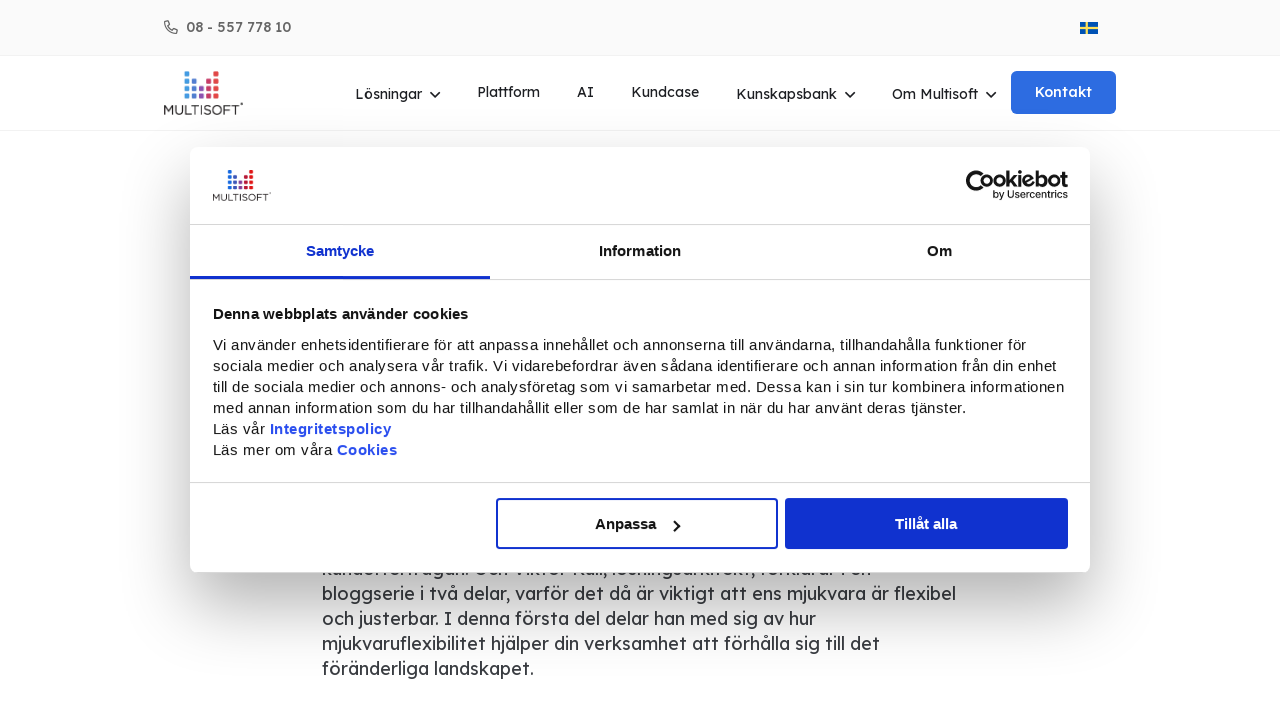

--- FILE ---
content_type: text/html; charset=UTF-8
request_url: https://www.multisoft.se/kunskapsbank/del-ett-hur-mjukvara-kan-framtidssakra-it-sektorn/
body_size: 14331
content:
<!DOCTYPE html>
<html lang="sv-SE">
	<head>
		<meta charset="UTF-8">
		<meta name="viewport" content="width=device-width, initial-scale=1, viewport-fit=cover">
					<meta name="theme-color" content="#0077be">
				<meta name='robots' content='index, follow, max-image-preview:large, max-snippet:-1, max-video-preview:-1' />
<link rel="alternate" hreflang="sv" href="https://www.multisoft.se/kunskapsbank/del-ett-hur-mjukvara-kan-framtidssakra-it-sektorn/" />
<link rel="alternate" hreflang="x-default" href="https://www.multisoft.se/kunskapsbank/del-ett-hur-mjukvara-kan-framtidssakra-it-sektorn/" />

	<!-- This site is optimized with the Yoast SEO Premium plugin v24.3 (Yoast SEO v25.6) - https://yoast.com/wordpress/plugins/seo/ -->
	<title>Del ett: hur mjukvara kan framtidssäkra IT - Multisoft</title>
	<meta name="description" content="Det är viktigt att din verksamhet snabbt kan anpassa sig. Därför listar Viktor Kull, lösningsarkitet, fördelarna med justerbar mjukvara" />
	<link rel="canonical" href="https://www.multisoft.se/kunskapsbank/del-ett-hur-mjukvara-kan-framtidssakra-it-sektorn/" />
	<meta property="og:locale" content="sv_SE" />
	<meta property="og:type" content="article" />
	<meta property="og:title" content="Del ett: hur mjukvara kan framtidssäkra IT-sektorn" />
	<meta property="og:description" content="Det är viktigt att din verksamhet snabbt kan anpassa sig. Därför listar Viktor Kull, lösningsarkitet, fördelarna med justerbar mjukvara" />
	<meta property="og:url" content="https://www.multisoft.se/kunskapsbank/del-ett-hur-mjukvara-kan-framtidssakra-it-sektorn/" />
	<meta property="og:site_name" content="Multisoft" />
	<meta property="article:modified_time" content="2023-03-07T21:18:36+00:00" />
	<meta property="og:image" content="https://www.multisoft.se/wp-content/uploads/2023/03/namnlos-1200--630-px-1.jpg" />
	<meta property="og:image:width" content="1200" />
	<meta property="og:image:height" content="630" />
	<meta property="og:image:type" content="image/jpeg" />
	<meta name="twitter:card" content="summary_large_image" />
	<script type="application/ld+json" class="yoast-schema-graph">{"@context":"https://schema.org","@graph":[{"@type":"WebPage","@id":"https://www.multisoft.se/kunskapsbank/del-ett-hur-mjukvara-kan-framtidssakra-it-sektorn/","url":"https://www.multisoft.se/kunskapsbank/del-ett-hur-mjukvara-kan-framtidssakra-it-sektorn/","name":"Del ett: hur mjukvara kan framtidssäkra IT - Multisoft","isPartOf":{"@id":"https://www.multisoft.se/#website"},"primaryImageOfPage":{"@id":"https://www.multisoft.se/kunskapsbank/del-ett-hur-mjukvara-kan-framtidssakra-it-sektorn/#primaryimage"},"image":{"@id":"https://www.multisoft.se/kunskapsbank/del-ett-hur-mjukvara-kan-framtidssakra-it-sektorn/#primaryimage"},"thumbnailUrl":"https://www.multisoft.se/wp-content/uploads/2023/03/namnlos-1200--630-px-1.jpg","datePublished":"2023-03-02T10:31:35+00:00","dateModified":"2023-03-07T21:18:36+00:00","description":"Det är viktigt att din verksamhet snabbt kan anpassa sig. Därför listar Viktor Kull, lösningsarkitet, fördelarna med justerbar mjukvara","breadcrumb":{"@id":"https://www.multisoft.se/kunskapsbank/del-ett-hur-mjukvara-kan-framtidssakra-it-sektorn/#breadcrumb"},"inLanguage":"sv-SE","potentialAction":[{"@type":"ReadAction","target":["https://www.multisoft.se/kunskapsbank/del-ett-hur-mjukvara-kan-framtidssakra-it-sektorn/"]}]},{"@type":"ImageObject","inLanguage":"sv-SE","@id":"https://www.multisoft.se/kunskapsbank/del-ett-hur-mjukvara-kan-framtidssakra-it-sektorn/#primaryimage","url":"https://www.multisoft.se/wp-content/uploads/2023/03/namnlos-1200--630-px-1.jpg","contentUrl":"https://www.multisoft.se/wp-content/uploads/2023/03/namnlos-1200--630-px-1.jpg","width":1200,"height":630},{"@type":"BreadcrumbList","@id":"https://www.multisoft.se/kunskapsbank/del-ett-hur-mjukvara-kan-framtidssakra-it-sektorn/#breadcrumb","itemListElement":[{"@type":"ListItem","position":1,"name":"Hem","item":"https://www.multisoft.se/"},{"@type":"ListItem","position":2,"name":"Del ett: hur mjukvara kan framtidssäkra IT-sektorn"}]},{"@type":"WebSite","@id":"https://www.multisoft.se/#website","url":"https://www.multisoft.se/","name":"Multisoft","description":"Vi förverkligar din vision – snabbt och rätt","publisher":{"@id":"https://www.multisoft.se/#organization"},"potentialAction":[{"@type":"SearchAction","target":{"@type":"EntryPoint","urlTemplate":"https://www.multisoft.se/?s={search_term_string}"},"query-input":{"@type":"PropertyValueSpecification","valueRequired":true,"valueName":"search_term_string"}}],"inLanguage":"sv-SE"},{"@type":"Organization","@id":"https://www.multisoft.se/#organization","name":"Multisoft AB","url":"https://www.multisoft.se/","logo":{"@type":"ImageObject","inLanguage":"sv-SE","@id":"https://www.multisoft.se/#/schema/logo/image/","url":"https://www.multisoft.se/wp-content/uploads/2021/09/multisoft-logotyp.png","contentUrl":"https://www.multisoft.se/wp-content/uploads/2021/09/multisoft-logotyp.png","width":175,"height":96,"caption":"Multisoft AB"},"image":{"@id":"https://www.multisoft.se/#/schema/logo/image/"}}]}</script>
	<!-- / Yoast SEO Premium plugin. -->


<script type='application/javascript'  id='pys-version-script'>console.log('PixelYourSite Free version 11.1.5.2');</script>
<link rel='stylesheet' id='wpml-legacy-horizontal-list-0-css' href='https://www.multisoft.se/wp-content/plugins/sitepress-multilingual-cms/templates/language-switchers/legacy-list-horizontal/style.min.css?ver=1' media='all' />
<style id='wpml-legacy-horizontal-list-0-inline-css'>
.wpml-ls-statics-footer a, .wpml-ls-statics-footer .wpml-ls-sub-menu a, .wpml-ls-statics-footer .wpml-ls-sub-menu a:link, .wpml-ls-statics-footer li:not(.wpml-ls-current-language) .wpml-ls-link, .wpml-ls-statics-footer li:not(.wpml-ls-current-language) .wpml-ls-link:link {color:#444444;background-color:#ffffff;}.wpml-ls-statics-footer .wpml-ls-sub-menu a:hover,.wpml-ls-statics-footer .wpml-ls-sub-menu a:focus, .wpml-ls-statics-footer .wpml-ls-sub-menu a:link:hover, .wpml-ls-statics-footer .wpml-ls-sub-menu a:link:focus {color:#000000;background-color:#eeeeee;}.wpml-ls-statics-footer .wpml-ls-current-language > a {color:#444444;background-color:#ffffff;}.wpml-ls-statics-footer .wpml-ls-current-language:hover>a, .wpml-ls-statics-footer .wpml-ls-current-language>a:focus {color:#000000;background-color:#eeeeee;}
</style>
<style id='classic-theme-styles-inline-css'>
/*! This file is auto-generated */
.wp-block-button__link{color:#fff;background-color:#32373c;border-radius:9999px;box-shadow:none;text-decoration:none;padding:calc(.667em + 2px) calc(1.333em + 2px);font-size:1.125em}.wp-block-file__button{background:#32373c;color:#fff;text-decoration:none}
</style>
<style id='global-styles-inline-css'>
:root{--wp--preset--aspect-ratio--square: 1;--wp--preset--aspect-ratio--4-3: 4/3;--wp--preset--aspect-ratio--3-4: 3/4;--wp--preset--aspect-ratio--3-2: 3/2;--wp--preset--aspect-ratio--2-3: 2/3;--wp--preset--aspect-ratio--16-9: 16/9;--wp--preset--aspect-ratio--9-16: 9/16;--wp--preset--color--black: #000000;--wp--preset--color--cyan-bluish-gray: #abb8c3;--wp--preset--color--white: #ffffff;--wp--preset--color--pale-pink: #f78da7;--wp--preset--color--vivid-red: #cf2e2e;--wp--preset--color--luminous-vivid-orange: #ff6900;--wp--preset--color--luminous-vivid-amber: #fcb900;--wp--preset--color--light-green-cyan: #7bdcb5;--wp--preset--color--vivid-green-cyan: #00d084;--wp--preset--color--pale-cyan-blue: #8ed1fc;--wp--preset--color--vivid-cyan-blue: #0693e3;--wp--preset--color--vivid-purple: #9b51e0;--wp--preset--gradient--vivid-cyan-blue-to-vivid-purple: linear-gradient(135deg,rgba(6,147,227,1) 0%,rgb(155,81,224) 100%);--wp--preset--gradient--light-green-cyan-to-vivid-green-cyan: linear-gradient(135deg,rgb(122,220,180) 0%,rgb(0,208,130) 100%);--wp--preset--gradient--luminous-vivid-amber-to-luminous-vivid-orange: linear-gradient(135deg,rgba(252,185,0,1) 0%,rgba(255,105,0,1) 100%);--wp--preset--gradient--luminous-vivid-orange-to-vivid-red: linear-gradient(135deg,rgba(255,105,0,1) 0%,rgb(207,46,46) 100%);--wp--preset--gradient--very-light-gray-to-cyan-bluish-gray: linear-gradient(135deg,rgb(238,238,238) 0%,rgb(169,184,195) 100%);--wp--preset--gradient--cool-to-warm-spectrum: linear-gradient(135deg,rgb(74,234,220) 0%,rgb(151,120,209) 20%,rgb(207,42,186) 40%,rgb(238,44,130) 60%,rgb(251,105,98) 80%,rgb(254,248,76) 100%);--wp--preset--gradient--blush-light-purple: linear-gradient(135deg,rgb(255,206,236) 0%,rgb(152,150,240) 100%);--wp--preset--gradient--blush-bordeaux: linear-gradient(135deg,rgb(254,205,165) 0%,rgb(254,45,45) 50%,rgb(107,0,62) 100%);--wp--preset--gradient--luminous-dusk: linear-gradient(135deg,rgb(255,203,112) 0%,rgb(199,81,192) 50%,rgb(65,88,208) 100%);--wp--preset--gradient--pale-ocean: linear-gradient(135deg,rgb(255,245,203) 0%,rgb(182,227,212) 50%,rgb(51,167,181) 100%);--wp--preset--gradient--electric-grass: linear-gradient(135deg,rgb(202,248,128) 0%,rgb(113,206,126) 100%);--wp--preset--gradient--midnight: linear-gradient(135deg,rgb(2,3,129) 0%,rgb(40,116,252) 100%);--wp--preset--font-size--small: 13px;--wp--preset--font-size--medium: 20px;--wp--preset--font-size--large: 36px;--wp--preset--font-size--x-large: 42px;--wp--preset--spacing--20: 0.44rem;--wp--preset--spacing--30: 0.67rem;--wp--preset--spacing--40: 1rem;--wp--preset--spacing--50: 1.5rem;--wp--preset--spacing--60: 2.25rem;--wp--preset--spacing--70: 3.38rem;--wp--preset--spacing--80: 5.06rem;--wp--preset--shadow--natural: 6px 6px 9px rgba(0, 0, 0, 0.2);--wp--preset--shadow--deep: 12px 12px 50px rgba(0, 0, 0, 0.4);--wp--preset--shadow--sharp: 6px 6px 0px rgba(0, 0, 0, 0.2);--wp--preset--shadow--outlined: 6px 6px 0px -3px rgba(255, 255, 255, 1), 6px 6px rgba(0, 0, 0, 1);--wp--preset--shadow--crisp: 6px 6px 0px rgba(0, 0, 0, 1);}:where(.is-layout-flex){gap: 0.5em;}:where(.is-layout-grid){gap: 0.5em;}body .is-layout-flex{display: flex;}.is-layout-flex{flex-wrap: wrap;align-items: center;}.is-layout-flex > :is(*, div){margin: 0;}body .is-layout-grid{display: grid;}.is-layout-grid > :is(*, div){margin: 0;}:where(.wp-block-columns.is-layout-flex){gap: 2em;}:where(.wp-block-columns.is-layout-grid){gap: 2em;}:where(.wp-block-post-template.is-layout-flex){gap: 1.25em;}:where(.wp-block-post-template.is-layout-grid){gap: 1.25em;}.has-black-color{color: var(--wp--preset--color--black) !important;}.has-cyan-bluish-gray-color{color: var(--wp--preset--color--cyan-bluish-gray) !important;}.has-white-color{color: var(--wp--preset--color--white) !important;}.has-pale-pink-color{color: var(--wp--preset--color--pale-pink) !important;}.has-vivid-red-color{color: var(--wp--preset--color--vivid-red) !important;}.has-luminous-vivid-orange-color{color: var(--wp--preset--color--luminous-vivid-orange) !important;}.has-luminous-vivid-amber-color{color: var(--wp--preset--color--luminous-vivid-amber) !important;}.has-light-green-cyan-color{color: var(--wp--preset--color--light-green-cyan) !important;}.has-vivid-green-cyan-color{color: var(--wp--preset--color--vivid-green-cyan) !important;}.has-pale-cyan-blue-color{color: var(--wp--preset--color--pale-cyan-blue) !important;}.has-vivid-cyan-blue-color{color: var(--wp--preset--color--vivid-cyan-blue) !important;}.has-vivid-purple-color{color: var(--wp--preset--color--vivid-purple) !important;}.has-black-background-color{background-color: var(--wp--preset--color--black) !important;}.has-cyan-bluish-gray-background-color{background-color: var(--wp--preset--color--cyan-bluish-gray) !important;}.has-white-background-color{background-color: var(--wp--preset--color--white) !important;}.has-pale-pink-background-color{background-color: var(--wp--preset--color--pale-pink) !important;}.has-vivid-red-background-color{background-color: var(--wp--preset--color--vivid-red) !important;}.has-luminous-vivid-orange-background-color{background-color: var(--wp--preset--color--luminous-vivid-orange) !important;}.has-luminous-vivid-amber-background-color{background-color: var(--wp--preset--color--luminous-vivid-amber) !important;}.has-light-green-cyan-background-color{background-color: var(--wp--preset--color--light-green-cyan) !important;}.has-vivid-green-cyan-background-color{background-color: var(--wp--preset--color--vivid-green-cyan) !important;}.has-pale-cyan-blue-background-color{background-color: var(--wp--preset--color--pale-cyan-blue) !important;}.has-vivid-cyan-blue-background-color{background-color: var(--wp--preset--color--vivid-cyan-blue) !important;}.has-vivid-purple-background-color{background-color: var(--wp--preset--color--vivid-purple) !important;}.has-black-border-color{border-color: var(--wp--preset--color--black) !important;}.has-cyan-bluish-gray-border-color{border-color: var(--wp--preset--color--cyan-bluish-gray) !important;}.has-white-border-color{border-color: var(--wp--preset--color--white) !important;}.has-pale-pink-border-color{border-color: var(--wp--preset--color--pale-pink) !important;}.has-vivid-red-border-color{border-color: var(--wp--preset--color--vivid-red) !important;}.has-luminous-vivid-orange-border-color{border-color: var(--wp--preset--color--luminous-vivid-orange) !important;}.has-luminous-vivid-amber-border-color{border-color: var(--wp--preset--color--luminous-vivid-amber) !important;}.has-light-green-cyan-border-color{border-color: var(--wp--preset--color--light-green-cyan) !important;}.has-vivid-green-cyan-border-color{border-color: var(--wp--preset--color--vivid-green-cyan) !important;}.has-pale-cyan-blue-border-color{border-color: var(--wp--preset--color--pale-cyan-blue) !important;}.has-vivid-cyan-blue-border-color{border-color: var(--wp--preset--color--vivid-cyan-blue) !important;}.has-vivid-purple-border-color{border-color: var(--wp--preset--color--vivid-purple) !important;}.has-vivid-cyan-blue-to-vivid-purple-gradient-background{background: var(--wp--preset--gradient--vivid-cyan-blue-to-vivid-purple) !important;}.has-light-green-cyan-to-vivid-green-cyan-gradient-background{background: var(--wp--preset--gradient--light-green-cyan-to-vivid-green-cyan) !important;}.has-luminous-vivid-amber-to-luminous-vivid-orange-gradient-background{background: var(--wp--preset--gradient--luminous-vivid-amber-to-luminous-vivid-orange) !important;}.has-luminous-vivid-orange-to-vivid-red-gradient-background{background: var(--wp--preset--gradient--luminous-vivid-orange-to-vivid-red) !important;}.has-very-light-gray-to-cyan-bluish-gray-gradient-background{background: var(--wp--preset--gradient--very-light-gray-to-cyan-bluish-gray) !important;}.has-cool-to-warm-spectrum-gradient-background{background: var(--wp--preset--gradient--cool-to-warm-spectrum) !important;}.has-blush-light-purple-gradient-background{background: var(--wp--preset--gradient--blush-light-purple) !important;}.has-blush-bordeaux-gradient-background{background: var(--wp--preset--gradient--blush-bordeaux) !important;}.has-luminous-dusk-gradient-background{background: var(--wp--preset--gradient--luminous-dusk) !important;}.has-pale-ocean-gradient-background{background: var(--wp--preset--gradient--pale-ocean) !important;}.has-electric-grass-gradient-background{background: var(--wp--preset--gradient--electric-grass) !important;}.has-midnight-gradient-background{background: var(--wp--preset--gradient--midnight) !important;}.has-small-font-size{font-size: var(--wp--preset--font-size--small) !important;}.has-medium-font-size{font-size: var(--wp--preset--font-size--medium) !important;}.has-large-font-size{font-size: var(--wp--preset--font-size--large) !important;}.has-x-large-font-size{font-size: var(--wp--preset--font-size--x-large) !important;}
:where(.wp-block-post-template.is-layout-flex){gap: 1.25em;}:where(.wp-block-post-template.is-layout-grid){gap: 1.25em;}
:where(.wp-block-columns.is-layout-flex){gap: 2em;}:where(.wp-block-columns.is-layout-grid){gap: 2em;}
:root :where(.wp-block-pullquote){font-size: 1.5em;line-height: 1.6;}
</style>
<link rel='stylesheet' id='gt-knowledgebank-css' href='https://www.multisoft.se/wp-content/plugins/gt-knowledgebank/assets/css/frontend/application.min.css?ver=1.0.0' media='all' />
<link rel='stylesheet' id='generation-theme-child-css' href='https://www.multisoft.se/wp-content/themes/generation-theme-child/assets/css/frontend/app.min.css?ver=1.1.1' media='all' />
<link rel='stylesheet' id='fontawesome-css' href='https://www.multisoft.se/wp-content/themes/generation-theme/assets/css/fontawesome/css/all.min.css?ver=5.10.1' media='all' />
<link rel='stylesheet' id='generation-css' href='https://www.multisoft.se/wp-content/themes/generation-theme/assets/css/frontend/app.min.css?ver=2.8.52' media='all' />
<link rel='stylesheet' id='slick-css-css' href='https://www.multisoft.se/wp-content/themes/generation-theme/assets/css/slick/slick.css?ver=2.8.52' media='all' />
<link rel='stylesheet' id='gt-css-css' href='https://www.multisoft.se/wp-content/cache/gt-code/app.css?ver=1766132581' media='all' />
<script id="wpml-cookie-js-extra">
var wpml_cookies = {"wp-wpml_current_language":{"value":"sv","expires":1,"path":"\/"}};
var wpml_cookies = {"wp-wpml_current_language":{"value":"sv","expires":1,"path":"\/"}};
</script>
<script src="https://www.multisoft.se/wp-content/plugins/sitepress-multilingual-cms/res/js/cookies/language-cookie.js?ver=486900" id="wpml-cookie-js" defer data-wp-strategy="defer"></script>
<script id="jquery-core-js-extra">
var pysFacebookRest = {"restApiUrl":"https:\/\/www.multisoft.se\/wp-json\/pys-facebook\/v1\/event","debug":""};
</script>
<script src="https://www.multisoft.se/wp-includes/js/jquery/jquery.min.js?ver=3.7.1" id="jquery-core-js"></script>
<script src="https://www.multisoft.se/wp-includes/js/jquery/jquery-migrate.min.js?ver=3.4.1" id="jquery-migrate-js"></script>
<script src="https://www.multisoft.se/wp-content/plugins/pixelyoursite/dist/scripts/jquery.bind-first-0.2.3.min.js?ver=0.2.3" id="jquery-bind-first-js"></script>
<script src="https://www.multisoft.se/wp-content/plugins/pixelyoursite/dist/scripts/js.cookie-2.1.3.min.js?ver=2.1.3" id="js-cookie-pys-js"></script>
<script src="https://www.multisoft.se/wp-content/plugins/pixelyoursite/dist/scripts/tld.min.js?ver=2.3.1" id="js-tld-js"></script>
<script id="pys-js-extra">
var pysOptions = {"staticEvents":{"facebook":{"init_event":[{"delay":0,"type":"static","ajaxFire":false,"name":"PageView","pixelIds":["506354739718469"],"eventID":"c273c627-5de4-42bb-a74d-78b139303858","params":{"page_title":"Del ett: hur mjukvara kan framtidss\u00e4kra IT-sektorn","post_type":"gt_kb_post","post_id":11935,"plugin":"PixelYourSite","user_role":"guest","event_url":"www.multisoft.se\/kunskapsbank\/del-ett-hur-mjukvara-kan-framtidssakra-it-sektorn\/"},"e_id":"init_event","ids":[],"hasTimeWindow":false,"timeWindow":0,"woo_order":"","edd_order":""}]}},"dynamicEvents":[],"triggerEvents":[],"triggerEventTypes":[],"facebook":{"pixelIds":["506354739718469"],"advancedMatching":[],"advancedMatchingEnabled":true,"removeMetadata":true,"wooVariableAsSimple":false,"serverApiEnabled":true,"wooCRSendFromServer":false,"send_external_id":null,"enabled_medical":false,"do_not_track_medical_param":["event_url","post_title","page_title","landing_page","content_name","categories","category_name","tags"],"meta_ldu":false},"debug":"","siteUrl":"https:\/\/www.multisoft.se","ajaxUrl":"https:\/\/www.multisoft.se\/wp-admin\/admin-ajax.php","ajax_event":"6aba6358cc","enable_remove_download_url_param":"1","cookie_duration":"7","last_visit_duration":"60","enable_success_send_form":"","ajaxForServerEvent":"1","ajaxForServerStaticEvent":"1","useSendBeacon":"1","send_external_id":"1","external_id_expire":"180","track_cookie_for_subdomains":"1","google_consent_mode":"1","gdpr":{"ajax_enabled":false,"all_disabled_by_api":false,"facebook_disabled_by_api":false,"analytics_disabled_by_api":false,"google_ads_disabled_by_api":false,"pinterest_disabled_by_api":false,"bing_disabled_by_api":false,"reddit_disabled_by_api":false,"externalID_disabled_by_api":false,"facebook_prior_consent_enabled":true,"analytics_prior_consent_enabled":true,"google_ads_prior_consent_enabled":null,"pinterest_prior_consent_enabled":true,"bing_prior_consent_enabled":true,"cookiebot_integration_enabled":false,"cookiebot_facebook_consent_category":"marketing","cookiebot_analytics_consent_category":"statistics","cookiebot_tiktok_consent_category":"marketing","cookiebot_google_ads_consent_category":"marketing","cookiebot_pinterest_consent_category":"marketing","cookiebot_bing_consent_category":"marketing","consent_magic_integration_enabled":false,"real_cookie_banner_integration_enabled":false,"cookie_notice_integration_enabled":false,"cookie_law_info_integration_enabled":false,"analytics_storage":{"enabled":true,"value":"granted","filter":false},"ad_storage":{"enabled":true,"value":"granted","filter":false},"ad_user_data":{"enabled":true,"value":"granted","filter":false},"ad_personalization":{"enabled":true,"value":"granted","filter":false}},"cookie":{"disabled_all_cookie":false,"disabled_start_session_cookie":false,"disabled_advanced_form_data_cookie":false,"disabled_landing_page_cookie":false,"disabled_first_visit_cookie":false,"disabled_trafficsource_cookie":false,"disabled_utmTerms_cookie":false,"disabled_utmId_cookie":false},"tracking_analytics":{"TrafficSource":"direct","TrafficLanding":"undefined","TrafficUtms":[],"TrafficUtmsId":[]},"GATags":{"ga_datalayer_type":"default","ga_datalayer_name":"dataLayerPYS"},"woo":{"enabled":false},"edd":{"enabled":false},"cache_bypass":"1769078646"};
</script>
<script src="https://www.multisoft.se/wp-content/plugins/pixelyoursite/dist/scripts/public.js?ver=11.1.5.2" id="pys-js"></script>
<meta name="generator" content="WPML ver:4.8.6 stt:1,38,50;" />
<!-- Matomo --><script>
(function () {
function initTracking() {
var _paq = window._paq = window._paq || [];
if (!window._paq.find || !window._paq.find(function (m) { return m[0] === "disableCookies"; })) {
	window._paq.push(["disableCookies"]);
}
_paq.push(['enableCrossDomainLinking']);
_paq.push(['enableJSErrorTracking']);
_paq.push(["setCookieDomain", "*.www.multisoft.se"]);
_paq.push(["setDomains", ["*.www.multisoft.se"]]);_paq.push(['trackPageView']);_paq.push(['enableLinkTracking']);_paq.push(['alwaysUseSendBeacon']);_paq.push(['setTrackerUrl', "https:\/\/www.multisoft.se\/wp-content\/plugins\/matomo\/app\/matomo.php"]);_paq.push(['setSiteId', '1']);var d=document, g=d.createElement('script'), s=d.getElementsByTagName('script')[0];
g.type='text/javascript'; g.async=true; g.src="https:\/\/www.multisoft.se\/wp-content\/uploads\/matomo\/matomo.js"; s.parentNode.insertBefore(g,s);
}
if (document.prerendering) {
	document.addEventListener('prerenderingchange', initTracking, {once: true});
} else {
	initTracking();
}
})();
</script>
<!-- End Matomo Code --><link rel="icon" href="https://www.multisoft.se/wp-content/uploads/2021/06/multisoft-favikon.png" sizes="32x32" class="dark-scheme-icon" /><link rel="icon" href="https://www.multisoft.se/wp-content/uploads/2021/06/multisoft-favikon.png" sizes="192x192" class="dark-scheme-icon" /><link rel="apple-touch-icon-precomposed" href="https://www.multisoft.se/wp-content/uploads/2021/06/multisoft-favikon.png" class="dark-scheme-icon" /><meta name="msapplication-TileImage" content="https://www.multisoft.se/wp-content/uploads/2021/06/multisoft-favikon.png" class="dark-scheme-icon" /><link rel="preconnect" href="https://fonts.googleapis.com">
<link rel="preconnect" href="https://fonts.gstatic.com" crossorigin>
<link href="https://fonts.googleapis.com/css2?family=Lexend:wght@300;400;500;600;700&display=swap" rel="stylesheet">


<!-- Google Tag Manager -->
<script>(function(w,d,s,l,i){w[l]=w[l]||[];w[l].push({'gtm.start':
new Date().getTime(),event:'gtm.js'});var f=d.getElementsByTagName(s)[0],
j=d.createElement(s),dl=l!='dataLayer'?'&l='+l:'';j.async=true;j.src=
'https://www.googletagmanager.com/gtm.js?id='+i+dl;f.parentNode.insertBefore(j,f);
})(window,document,'script','dataLayer','GTM-PT77JRS');</script>
<!-- End Google Tag Manager -->

<meta name="google-site-verification" content="ZSs5I15OyE5gNkNjz0mjMrk0UT7hK06cQrdgdDBtUMQ" /><link rel="icon" href="https://www.multisoft.se/wp-content/uploads/2021/06/multisoft-favikon.png" sizes="32x32" />
<link rel="icon" href="https://www.multisoft.se/wp-content/uploads/2021/06/multisoft-favikon.png" sizes="192x192" />
<link rel="apple-touch-icon" href="https://www.multisoft.se/wp-content/uploads/2021/06/multisoft-favikon.png" />
<meta name="msapplication-TileImage" content="https://www.multisoft.se/wp-content/uploads/2021/06/multisoft-favikon.png" />
<style>.gt-section-7{background-color:#f0f8fc;}.gt-section-9{background-color:#dfe3e9;}</style><style></style>
			</head>
	<body class="gt_kb_post-template-default single single-gt_kb_post postid-11935 wp-custom-logo page-id-11935">
		
		<!-- Google Tag Manager (noscript) -->
<noscript><iframe src="https://www.googletagmanager.com/ns.html?id=GTM-PT77JRS"
height="0" width="0" style="display:none;visibility:hidden"></iframe></noscript>
<!-- End Google Tag Manager (noscript) -->
		<header id="header">
			<section class="gt-section gt-section-1" id="gt-top-menu"><div class="gt-row gt-row-1 gt-light-text"><div class="row"><div class="gt-column gt-column-1 col-md-6">	<div class="gt-column-inner">
	<div class="gt-module gt-module-text gt-module-text-1"><p><a href="tel:0046855777810">08 - 557 778 10</a></p>
</div>	</div>
</div><div class="gt-column gt-column-2 col-md-6">	<div class="gt-column-inner">
	<div class="gt-module gt-module-text gt-module-text-2">
<div class="wpml-ls-statics-shortcode_actions wpml-ls wpml-ls-legacy-list-horizontal">
	<ul role="menu"><li class="wpml-ls-slot-shortcode_actions wpml-ls-item wpml-ls-item-sv wpml-ls-current-language wpml-ls-first-item wpml-ls-last-item wpml-ls-item-legacy-list-horizontal" role="none">
				<a href="https://www.multisoft.se/kunskapsbank/del-ett-hur-mjukvara-kan-framtidssakra-it-sektorn/" class="wpml-ls-link" role="menuitem" >
                                                        <img width="18" height="12"
            class="wpml-ls-flag"
            src="https://www.multisoft.se/wp-content/plugins/sitepress-multilingual-cms/res/flags/sv.svg"
            alt="Svenska"
           
           
    /></a>
			</li></ul>
</div>

</div>	</div>
</div></div></div></section><section class="gt-section gt-section-2" id="gt-header"><div class="gt-row gt-row-2"><div class="row"><div class="gt-column gt-column-3 col-md-2">	<div class="gt-column-inner">
	<div class="gt-module gt-module-image gt-module-image-1 gt-has-overlay-link" id="gt-logo"><a href="https://www.multisoft.se" target="" rel="" class="gt-overlay-link"></a><picture><source srcset="https://www.multisoft.se/wp-content/uploads/2021/09/multisoft-logotyp-png.webp" sizes="(max-width: 175px) 100vw, 175px" type="image/webp"><source srcset="" sizes="(max-width: 175px) 100vw, 175px" type="image/png"><img src="https://www.multisoft.se/wp-content/uploads/2021/09/multisoft-logotyp.png" class="gt-image gt-image-4472 size-medium alignnone gt-inside-picture" alt="Multisoft logotyp" decoding="async" loading="lazy" width="175" height="96" /></picture></div>	</div>
</div><div class="gt-column gt-column-4 col-md-10 primary-navigation">	<div class="gt-column-inner">
	<div class="gt-module gt-module-code gt-module-code-2"><div class="gt-module gt-module-menu gt-module-menu-1 gt-desktop-menu primary-navigation" aria-label="Desktop Menu">
    <div class="menu-desktop-menu-sv-container">
    <ul class="menu">
        <li class="megamenu-opener menu-item menu-item-has-children"><a class="maina" href="/systemlosningar/">Lösningar</a>
            <div id="megamenu">
                <div class="type">
                    <div class="gt-h5"><a href="/systemlosningar/">Systemtyper <span class="seeall">Se alla</span></a></div>
                    <div class="types">
                    <ul>
                        <li><a href="/systemlosningar/affarssystem">Affärssystem</a></li>
                        <li><a href="/systemlosningar/bokningssystem/">Bokningsystem</a></li>
                        <li><a href="/systemlosningar/crm/">CRM</a></li>
                        <li><a href="/systemlosningar/compliance-management-system-cms/">Compliance-system</a></li>
                        <li><a href="/systemlosningar/faktureringssystem/">Faktureringssystem</a></li>
                        <li><a href="/systemlosningar/integrasjonsplattform/">Integrationsplatform</a></li>
                        <li><a href="/systemlosningar/kyc-know-your-customer/">KYC-system</a></li>
                        <li><a href="/systemlosningar/ledningssystem/">Ledningssystem</a></li>
                        <li><a href="/systemlosningar/medlemsorganisasjoner/">Medlemssystem</a></li>
                    </ul>
                    <ul>
                        <li><a href="/systemlosningar/systemlosningar/onboardingsystem/">Onboardingssystem</a></li>
                        <li><a href="/systemlosningar/orderhantering/">Orderhantering</a></li>
                        <li><a href="/systemlosningar/system-for-personalplanering/">Personalplanering</a></li>
                        <li><a href="/systemlosningar/projekthantering/">Projekthantering</a></li>
                        <li><a href="/systemlosningar/resursplanering/">Resursplanering</a></li>
                        <li><a href="/systemlosningar/verksamhetssystem/">Verksamhetssystem</a></li>
                        <li><a href="/systemlosningar/workbuster-rusta-matcha/">Workbuster</a></li>
                        <li><a href="/systemlosningar/arendehanteringssystem/">Ärendehanteringssystem</a></li>
                    </ul>
                </div>
                </div>
                <div class="category">
                    <div class="gt-h5"><a href="/branschlosningar/">Branscher <span class="seeall">Se alla</span></a></div>
                    <ul>
                        <li><a href="/branschlosningar/bank-finans-forsakring/"><i class="gt-icon far fa-university"></i> Bank, finans och försäkring</a></li>
                        <li><a href="/systemlosningar/full-kontroll-over-hela-din-begagnatprocess/"><i class="gt-icon far fa-cog"></i> Begagnade fordon & maskiner</a></li>
                        <li><a href="/branschlosningar/coaching-bemanning-och-rekrytering/"><i class="gt-icon far fa-user-plus"></i> Coaching, bemanning & rekrytering</a></li>
                        <li><a href="/branschlosningar/energi-og-krafthandel/"><i class="gt-icon far fa-plug"></i> Energi & e-handel</a></li>
                        <li><a href="/branschlosningar/fastighet/"><i class="gt-icon far fa-building"></i> Fastighet</a></li>
                        <li><a href="/branschlosningar/medlemsorganisasjoner/"><i class="gt-icon far fa-users"></i> Medlemsorganisationer</a></li>
                        <li><a href="/branschlosningar//offentlig-sektor/"><i class="gt-icon far fa-building"></i> Offentlig sektor</a></li>
                        <li><a href="/branschlosningar/tillverkningsindustri/"><i class="gt-icon far fa-box-open"></i> Tillverkningsindustri</a></li>
                        <li><a href="/branschlosningar/vard-och-omsorg/"><i class="gt-icon far fa-first-aid"></i> Vård & omsorg</a></li>
                    </ul>
                </div>
            </div>
        </li>
        <li class="menu-item"><a href="/softadmin-low-code-plattform/" class="maina">Plattform</a></li>
        <li class="menu-item"><a href="/ai/" class="maina">AI</a></li>
        <li class="menu-item"><a href="/kundcase/" class="maina">Kundcase</a></li>

        <li class="menu-item menu-item-has-children"><a class="maina" href="/kunskapsbank/">Kunskapsbank</a>
            <ul class="sub-menu">
                <li class="menu-item"><a href="/blogg/">Blogg</a></li>
                <li class="menu-item"><a href="/guider/">Guider</a></li>
                <li class="menu-item"><a href="/nyheter/">Nyheter</a></li>
                <li class="menu-item"><a href="/ressurser/">Resurser</a></li>
                <li class="menu-item"><a href="/pressmeddelanden/">Pressmeddelanden</a></li>
                <li class="menu-item"><a href="/webinar-event/">Webinar & event</a></li>
            </ul>
        </li>

        <li class="menu-item menu-item-has-children"><a class="maina" href="/om-oss/">Om Multisoft</a>
         <ul class="sub-menu">
                <li class="menu-item"><a href="/om-oss/">Om oss</a></li>
               <li class="menu-item"><a href="/karriar/">Karriär</a></li>
               <li class="menu-item"><a href="/vart-erbjudande/">Så går det till</a></li>
               
           </ul>
        </li>
    </ul>
    </div>
</div>
<!--
<div class="rightmainnav">
    <div>
    <a class="gt-btn" href="/kontakt/">Kontakt</a>
    </div>
    <div class="gt-mobile-icon-inner" aria-label="Mobilmeny" id="gt-mobile-icon">
        <div class="gt-mobile-dashes"></div>
    </div>
</div>
-->
</div><div class="gt-module gt-module-text gt-module-text-3"><p><a class="gt-btn" href="https://www.multisoft.se/kontakt/">Kontakt</a></p>
</div><div class="gt-module gt-module-code gt-module-code-3" id="gt-mobile-icon"><div class="gt-mobile-icon-inner" aria-label="Mobilmeny">
    <div class="gt-mobile-dashes"></div>
</div></div>	</div>
</div></div></div></section><section class="gt-section gt-section-3" id="gt-mobile-menu"><div class="gt-row gt-row-3" id="gt-mobile-navigation"><div class="row"><div class="gt-column gt-column-5 col-md-12">	<div class="gt-column-inner">
	<div class="gt-module gt-module-code gt-module-code-4" id="gt-mobile-icon"><div class="gt-mobile-icon-inner" aria-label="Mobilmeny">
    <div class="gt-mobile-dashes"></div>
</div></div><div class="gt-module gt-module-menu gt-module-menu-4 gt-desktop-menu" aria-label="Desktop closed menu (SV)"><div class="menu-desktop-closed-menu-sv-container"><ul id="menu-desktop-closed-menu-sv" class="menu"><li id="menu-item-3156" class="menu-item menu-item-type-post_type menu-item-object-page menu-item-has-children menu-item-3156"><a href="https://www.multisoft.se/systemlosningar/">Systemlösningar</a>
<ul class="sub-menu">
	<li id="menu-item-15551" class="menu-item menu-item-type-post_type menu-item-object-page menu-item-15551"><a href="https://www.multisoft.se/systemlosningar/artificiell-intelligens/">AI</a></li>
	<li id="menu-item-8543" class="menu-item menu-item-type-post_type menu-item-object-page menu-item-8543"><a href="https://www.multisoft.se/systemlosningar/affarssystem/">Affärssystem</a></li>
	<li id="menu-item-13317" class="menu-item menu-item-type-post_type menu-item-object-page menu-item-13317"><a href="https://www.multisoft.se/systemlosningar/bokningssystem/">Bokningssystem</a></li>
	<li id="menu-item-20147" class="menu-item menu-item-type-post_type menu-item-object-page menu-item-20147"><a href="https://www.multisoft.se/systemlosningar/compliance-management-system-cms/">Compliance Management System</a></li>
	<li id="menu-item-9233" class="menu-item menu-item-type-post_type menu-item-object-page menu-item-9233"><a href="https://www.multisoft.se/systemlosningar/crm-och-kundregister/">CRM</a></li>
	<li id="menu-item-20976" class="menu-item menu-item-type-post_type menu-item-object-page menu-item-20976"><a href="https://www.multisoft.se/systemlosningar/eftermarknadssystem-for-motorfordon/">Eftermarknadssystem för motorfordon</a></li>
	<li id="menu-item-4262" class="menu-item menu-item-type-post_type menu-item-object-page menu-item-4262"><a href="https://www.multisoft.se/systemlosningar/faktureringssystem/">Faktureringssystem</a></li>
	<li id="menu-item-4259" class="menu-item menu-item-type-post_type menu-item-object-page menu-item-4259"><a href="https://www.multisoft.se/systemlosningar/integrationsplattform/">Integrationsplattform</a></li>
	<li id="menu-item-12890" class="menu-item menu-item-type-post_type menu-item-object-page menu-item-12890"><a href="https://www.multisoft.se/systemlosningar/kyc-know-your-customer/">KYC-system</a></li>
	<li id="menu-item-12888" class="menu-item menu-item-type-post_type menu-item-object-page menu-item-12888"><a href="https://www.multisoft.se/systemlosningar/ledningssystem/">Ledningssystem</a></li>
	<li id="menu-item-16932" class="menu-item menu-item-type-custom menu-item-object-custom menu-item-16932"><a href="https://www.multisoft.se/branschlosningar/medlemssystem/">Medlemssystem</a></li>
	<li id="menu-item-4258" class="menu-item menu-item-type-post_type menu-item-object-page menu-item-4258"><a href="https://www.multisoft.se/systemlosningar/onboardingsystem/">Onboardingsystem</a></li>
	<li id="menu-item-4263" class="menu-item menu-item-type-post_type menu-item-object-page menu-item-4263"><a href="https://www.multisoft.se/systemlosningar/orderhantering/">Orderhantering</a></li>
	<li id="menu-item-19980" class="menu-item menu-item-type-post_type menu-item-object-page menu-item-19980"><a href="https://www.multisoft.se/systemlosningar/system-for-personalplanering/">Personalplanering</a></li>
	<li id="menu-item-4261" class="menu-item menu-item-type-post_type menu-item-object-page menu-item-4261"><a href="https://www.multisoft.se/systemlosningar/projekthantering/">Projekthantering</a></li>
	<li id="menu-item-4260" class="menu-item menu-item-type-post_type menu-item-object-page menu-item-4260"><a href="https://www.multisoft.se/systemlosningar/resursplanering/">Resursplanering</a></li>
	<li id="menu-item-3157" class="menu-item menu-item-type-post_type menu-item-object-page menu-item-3157"><a href="https://www.multisoft.se/systemlosningar/arendehanteringssystem/">Ärendehantering</a></li>
	<li id="menu-item-14824" class="menu-item menu-item-type-post_type menu-item-object-page menu-item-14824"><a href="https://www.multisoft.se/systemlosningar/workbuster-rusta-matcha/">Workbuster</a></li>
</ul>
</li>
<li id="menu-item-4286" class="menu-item menu-item-type-post_type menu-item-object-page menu-item-has-children menu-item-4286"><a href="https://www.multisoft.se/branschlosningar/">Branscher</a>
<ul class="sub-menu">
	<li id="menu-item-6979" class="menu-item menu-item-type-post_type menu-item-object-page menu-item-6979"><a href="https://www.multisoft.se/branschlosningar/bank-finans-forsakring/">Bank, finans &#038; försäkring</a></li>
	<li id="menu-item-4734" class="menu-item menu-item-type-post_type menu-item-object-page menu-item-4734"><a href="https://www.multisoft.se/branschlosningar/coaching-bemanning-rekrytering/">Coaching, bemanning och rekrytering</a></li>
	<li id="menu-item-4293" class="menu-item menu-item-type-post_type menu-item-object-page menu-item-4293"><a href="https://www.multisoft.se/branschlosningar/energi-och-elhandel/">Energi och återvinning</a></li>
	<li id="menu-item-4290" class="menu-item menu-item-type-post_type menu-item-object-page menu-item-4290"><a href="https://www.multisoft.se/branschlosningar/event-och-anmalningssystem/">Event</a></li>
	<li id="menu-item-14272" class="menu-item menu-item-type-post_type menu-item-object-page menu-item-14272"><a href="https://www.multisoft.se/branschlosningar/fastighet/">Fastighet</a></li>
	<li id="menu-item-4287" class="menu-item menu-item-type-post_type menu-item-object-page menu-item-4287"><a href="https://www.multisoft.se/branschlosningar/valgorenhet-och-insamling/">Insamling</a></li>
	<li id="menu-item-19154" class="menu-item menu-item-type-post_type menu-item-object-page menu-item-19154"><a href="https://www.multisoft.se/branschlosningar/medlemssystem/">Medlemsorganisationer.</a></li>
	<li id="menu-item-4291" class="menu-item menu-item-type-post_type menu-item-object-page menu-item-4291"><a href="https://www.multisoft.se/branschlosningar/medtech/">Medtech</a></li>
	<li id="menu-item-14264" class="menu-item menu-item-type-post_type menu-item-object-page menu-item-14264"><a href="https://www.multisoft.se/branschlosningar/offentlig-sektor/">Offentlig sektor</a></li>
	<li id="menu-item-16587" class="menu-item menu-item-type-post_type menu-item-object-page menu-item-16587"><a href="https://www.multisoft.se/branschlosningar/personalplanering-till-raddningstjanster/">Räddningstjänster</a></li>
	<li id="menu-item-12029" class="menu-item menu-item-type-post_type menu-item-object-page menu-item-12029"><a href="https://www.multisoft.se/branschlosningar/tillverkningsindustri/">Tillverkning &#038; industri</a></li>
	<li id="menu-item-13419" class="menu-item menu-item-type-post_type menu-item-object-page menu-item-13419"><a href="https://www.multisoft.se/branschlosningar/vard-och-omsorg/">Vård och omsorg</a></li>
</ul>
</li>
<li id="menu-item-11878" class="menu-item menu-item-type-post_type menu-item-object-page menu-item-has-children menu-item-11878"><a href="https://www.multisoft.se/vart-erbjudande/">Så går det till</a>
<ul class="sub-menu">
	<li id="menu-item-11873" class="menu-item menu-item-type-post_type menu-item-object-page menu-item-11873"><a href="https://www.multisoft.se/vart-erbjudande/kravspecifikation/">Kravspecifikation</a></li>
	<li id="menu-item-11874" class="menu-item menu-item-type-post_type menu-item-object-page menu-item-11874"><a href="https://www.multisoft.se/vart-erbjudande/implementering/">Implementering</a></li>
	<li id="menu-item-11971" class="menu-item menu-item-type-post_type menu-item-object-page menu-item-11971"><a href="https://www.multisoft.se/vart-erbjudande/vidareutveckling/">Vidareutveckling</a></li>
</ul>
</li>
<li id="menu-item-3155" class="menu-item menu-item-type-post_type menu-item-object-page menu-item-3155"><a href="https://www.multisoft.se/softadmin-low-code-plattform/">Vår low-code plattform</a></li>
<li id="menu-item-3159" class="menu-item menu-item-type-post_type menu-item-object-page menu-item-3159"><a href="https://www.multisoft.se/kunskapsbank/">Kunskapsbank</a></li>
<li id="menu-item-10812" class="menu-item menu-item-type-post_type menu-item-object-page menu-item-10812"><a href="https://www.multisoft.se/om-oss/">Om Multisoft</a></li>
<li id="menu-item-3158" class="menu-item menu-item-type-post_type menu-item-object-page menu-item-3158"><a href="https://www.multisoft.se/kundcase/">Kunder</a></li>
<li id="menu-item-3147" class="menu-item menu-item-type-post_type menu-item-object-page menu-item-3147"><a href="https://www.multisoft.se/karriar/">Karriär</a></li>
<li id="menu-item-4298" class="menu-item menu-item-type-post_type menu-item-object-page menu-item-4298"><a href="https://www.multisoft.se/kontakt/">Kontakt</a></li>
</ul></div></div><div class="gt-module gt-module-menu gt-module-menu-5 gt-all-menu" aria-label="Mobile menu (SV)"><div class="menu-mobile-menu-sv-container"><ul id="menu-mobile-menu-sv" class="menu"><li id="menu-item-5981" class="menu-item menu-item-type-post_type menu-item-object-page menu-item-has-children menu-item-5981"><a href="https://www.multisoft.se/systemlosningar/">Systemlösningar</a>
<ul class="sub-menu">
	<li id="menu-item-26702" class="menu-item menu-item-type-post_type menu-item-object-page menu-item-26702"><a href="https://www.multisoft.se/systemlosningar/affarssystem/">Affärssystem</a></li>
	<li id="menu-item-13316" class="menu-item menu-item-type-post_type menu-item-object-page menu-item-13316"><a href="https://www.multisoft.se/systemlosningar/bokningssystem/">Bokningssystem</a></li>
	<li id="menu-item-20149" class="menu-item menu-item-type-post_type menu-item-object-page menu-item-20149"><a href="https://www.multisoft.se/systemlosningar/compliance-management-system-cms/">Compliance-system</a></li>
	<li id="menu-item-26703" class="menu-item menu-item-type-post_type menu-item-object-page menu-item-26703"><a href="https://www.multisoft.se/systemlosningar/crm-och-kundregister/">CRM</a></li>
	<li id="menu-item-5984" class="menu-item menu-item-type-post_type menu-item-object-page menu-item-5984"><a href="https://www.multisoft.se/systemlosningar/faktureringssystem/">Faktureringssystem</a></li>
	<li id="menu-item-5985" class="menu-item menu-item-type-post_type menu-item-object-page menu-item-5985"><a href="https://www.multisoft.se/systemlosningar/integrationsplattform/">Integrationsplattform</a></li>
	<li id="menu-item-12891" class="menu-item menu-item-type-post_type menu-item-object-page menu-item-12891"><a href="https://www.multisoft.se/systemlosningar/kyc-know-your-customer/">KYC-system</a></li>
	<li id="menu-item-12892" class="menu-item menu-item-type-post_type menu-item-object-page menu-item-12892"><a href="https://www.multisoft.se/systemlosningar/ledningssystem/">Ledningssystem</a></li>
	<li id="menu-item-16931" class="menu-item menu-item-type-custom menu-item-object-custom menu-item-16931"><a href="https://www.multisoft.se/branschlosningar/medlemssystem/">Medlemssystem</a></li>
	<li id="menu-item-5987" class="menu-item menu-item-type-post_type menu-item-object-page menu-item-5987"><a href="https://www.multisoft.se/systemlosningar/onboardingsystem/">Onboardingsystem</a></li>
	<li id="menu-item-5988" class="menu-item menu-item-type-post_type menu-item-object-page menu-item-5988"><a href="https://www.multisoft.se/systemlosningar/orderhantering/">Orderhantering</a></li>
	<li id="menu-item-20341" class="menu-item menu-item-type-post_type menu-item-object-page menu-item-20341"><a href="https://www.multisoft.se/systemlosningar/system-for-personalplanering/">Personalplanering</a></li>
	<li id="menu-item-5990" class="menu-item menu-item-type-post_type menu-item-object-page menu-item-5990"><a href="https://www.multisoft.se/systemlosningar/projekthantering/">Projekthantering</a></li>
	<li id="menu-item-5991" class="menu-item menu-item-type-post_type menu-item-object-page menu-item-5991"><a href="https://www.multisoft.se/systemlosningar/resursplanering/">Resursplanering</a></li>
	<li id="menu-item-26704" class="menu-item menu-item-type-post_type menu-item-object-page menu-item-26704"><a href="https://www.multisoft.se/lp/verksamhetssystem-multisoft/">Verksamhetssystem</a></li>
	<li id="menu-item-5993" class="menu-item menu-item-type-post_type menu-item-object-page menu-item-5993"><a href="https://www.multisoft.se/systemlosningar/arendehanteringssystem/">Ärendehantering</a></li>
	<li id="menu-item-14826" class="menu-item menu-item-type-post_type menu-item-object-page menu-item-14826"><a href="https://www.multisoft.se/systemlosningar/workbuster-rusta-matcha/">Workbuster</a></li>
</ul>
</li>
<li id="menu-item-5999" class="menu-item menu-item-type-post_type menu-item-object-page menu-item-has-children menu-item-5999"><a href="https://www.multisoft.se/branschlosningar/">Branscher</a>
<ul class="sub-menu">
	<li id="menu-item-6978" class="menu-item menu-item-type-post_type menu-item-object-page menu-item-6978"><a href="https://www.multisoft.se/branschlosningar/bank-finans-forsakring/">Bank, finans &#038; försäkring</a></li>
	<li id="menu-item-26975" class="menu-item menu-item-type-post_type menu-item-object-page menu-item-26975"><a href="https://www.multisoft.se/systemlosningar/full-kontroll-over-hela-din-begagnatprocess/">Begagnade fordon &#038; maskiner</a></li>
	<li id="menu-item-6001" class="menu-item menu-item-type-post_type menu-item-object-page menu-item-6001"><a href="https://www.multisoft.se/branschlosningar/coaching-bemanning-rekrytering/">Coaching, bemanning och rekrytering</a></li>
	<li id="menu-item-6002" class="menu-item menu-item-type-post_type menu-item-object-page menu-item-6002"><a href="https://www.multisoft.se/branschlosningar/energi-och-elhandel/">Energi &#038; el-handel</a></li>
	<li id="menu-item-14271" class="menu-item menu-item-type-post_type menu-item-object-page menu-item-14271"><a href="https://www.multisoft.se/branschlosningar/fastighet/">Fastighet</a></li>
	<li id="menu-item-19870" class="menu-item menu-item-type-custom menu-item-object-custom menu-item-19870"><a href="https://www.multisoft.se/branschlosningar/medlemssystem/">Medlemsorganisationer</a></li>
	<li id="menu-item-14265" class="menu-item menu-item-type-post_type menu-item-object-page menu-item-14265"><a href="https://www.multisoft.se/branschlosningar/offentlig-sektor/">Offentlig sektor</a></li>
	<li id="menu-item-12019" class="menu-item menu-item-type-post_type menu-item-object-page menu-item-12019"><a href="https://www.multisoft.se/branschlosningar/tillverkningsindustri/">Tillverkningsindustri</a></li>
	<li id="menu-item-13420" class="menu-item menu-item-type-post_type menu-item-object-page menu-item-13420"><a href="https://www.multisoft.se/branschlosningar/vard-och-omsorg/">Vård och omsorg</a></li>
</ul>
</li>
<li id="menu-item-852" class="menu-item menu-item-type-post_type menu-item-object-page menu-item-852"><a href="https://www.multisoft.se/softadmin-low-code-plattform/">Plattform</a></li>
<li id="menu-item-26751" class="menu-item menu-item-type-post_type menu-item-object-page menu-item-26751"><a href="https://www.multisoft.se/ai/">AI</a></li>
<li id="menu-item-855" class="menu-item menu-item-type-post_type menu-item-object-page menu-item-855"><a href="https://www.multisoft.se/kundcase/">Kundcase</a></li>
<li id="menu-item-856" class="menu-item menu-item-type-post_type menu-item-object-page menu-item-has-children menu-item-856"><a href="https://www.multisoft.se/kunskapsbank/">Kunskapsbank</a>
<ul class="sub-menu">
	<li id="menu-item-22477" class="menu-item menu-item-type-custom menu-item-object-custom menu-item-22477"><a href="https://www.multisoft.se/blogg/">Blogg</a></li>
	<li id="menu-item-22478" class="menu-item menu-item-type-custom menu-item-object-custom menu-item-22478"><a href="https://www.multisoft.se/guider/">Guider</a></li>
	<li id="menu-item-23023" class="menu-item menu-item-type-post_type menu-item-object-page menu-item-23023"><a href="https://www.multisoft.se/nyheter/">Nyheter</a></li>
	<li id="menu-item-22479" class="menu-item menu-item-type-custom menu-item-object-custom menu-item-22479"><a href="https://www.multisoft.se/resurser/">Resurser</a></li>
	<li id="menu-item-23024" class="menu-item menu-item-type-post_type menu-item-object-page menu-item-23024"><a href="https://www.multisoft.se/pressmeddelanden/">Pressmeddelanden</a></li>
	<li id="menu-item-23025" class="menu-item menu-item-type-post_type menu-item-object-page menu-item-23025"><a href="https://www.multisoft.se/webinar-event/">Webinar &#038; Event</a></li>
</ul>
</li>
<li id="menu-item-10813" class="menu-item menu-item-type-post_type menu-item-object-page menu-item-has-children menu-item-10813"><a href="https://www.multisoft.se/om-oss/">Om Multisoft</a>
<ul class="sub-menu">
	<li id="menu-item-27260" class="menu-item menu-item-type-post_type menu-item-object-page menu-item-27260"><a href="https://www.multisoft.se/vart-erbjudande/">Så går det till</a></li>
	<li id="menu-item-26752" class="menu-item menu-item-type-post_type menu-item-object-page menu-item-26752"><a href="https://www.multisoft.se/om-oss/">Om oss</a></li>
	<li id="menu-item-5998" class="menu-item menu-item-type-post_type menu-item-object-page menu-item-5998"><a href="https://www.multisoft.se/karriar/">Karriär</a></li>
</ul>
</li>
<li id="menu-item-5997" class="menu-item menu-item-type-post_type menu-item-object-page menu-item-5997"><a href="https://www.multisoft.se/kontakt/">Kontakt</a></li>
</ul></div></div>	</div>
</div></div></div></section>		</header>

		
		<main id="main">
<section class="gt-section gt-section-5 gt-post-content-sec"><div class="gt-row gt-row-4"><div class="row"><div class="gt-column gt-column-6 col-md-12">	<div class="gt-column-inner">
	<div class="gt-module gt-module-post-info gt-module-post-info-1">	<div class="gt-post-info-date">
		<p>2 mars 2023</p>
	</div>
			<div class="gt-post-info-terms gt-post-info-gt_kb_post_cat">
						<span class="gt-post-info-term gt-post-info-term-blogg">
								Blogg							</span>
						<span class="gt-post-info-term gt-post-info-term-bloggserie">
								Bloggserie							</span>
						<span class="gt-post-info-term gt-post-info-term-verksamhetssystem">
								Verksamhetssystem							</span>
					</div>
		</div><div class="gt-module gt-module-text gt-module-text-5"><h1 class="gt-h2">Del ett: hur mjukvara kan framtidssäkra IT-sektorn</h1>
<p><strong>I dagens föränderliga affärsmiljö är det viktigt att din verksamhet snabbt kan anpassa sig till nya marknadsförhållanden, eller förändringar i kundefterfrågan. Och Viktor Kull, lösningsarkitekt, förklarar i en bloggserie i två delar, varför det då är viktigt att ens mjukvara är flexibel och justerbar. I denna första del delar han med sig av hur mjukvaruflexibilitet hjälper din verksamhet att förhålla sig till det föränderliga landskapet. </p>
<p></strong></p>
<h2 class="gt-h3">Anpassning till affärsprocesser och arbetsflöden</h2>
<p>En av de största fördelarna med att använda flexibel mjukvara är möjligheten att lätt kunna göra ändringar, eller finjustera affärsprocesser och arbetsflöden genom att: lägga till nya funktioner, automatisera manuella arbetsuppgifter, effektivisera befintliga processer och mycket mer.</p>
</div><div class="gt-module gt-module-text gt-module-text-6 gt-module-info-box"><p><strong>Till exempel</strong>, det kan handla om att din verksamhet vill förbättra sin kundserviceprocess genom nya funktioner som chatbots eller automatiska svarssystem. Eller att du vill automatisera en manuell arbetsuppgift som fakturering genom att implementera ett elektroniskt faktureringssystem.</p>
</div><div class="gt-module gt-module-text gt-module-text-7"><p>När dessa ändringar görs inkrementellt kan din verksamhet förbättra sin effektivitet utan att behöva ta den fulla störningen av en hel systemersättning. Till skillnad från traditionella mjukvarusystem, som ofta kräver att hela systemet ersätts för att kunna göra ändringarna. Vilket leder till att många istället hittar sätt att kringgå sitt existerande IT-stöd. Därför hjälper flexibel mjukvara din verksamhet att undvika den stora tidskostnaden som kommer med ett stort projekt, och du kan istället vara mycket mer agil i din verksamhet.<strong></p>
<p></strong></p>
<h2 class="gt-h3">En föränderlig marknad</h2>
<p>Oavsett om det gäller förändringar i kundefterfrågan eller nya marknadsmöjligheter är det viktigt att din verksamhet snabbt kan anpassa sig, för att förbli konkurrenskraftig. Genom att använda en flexibel mjukvara, som både kan stötta och förändras med verksamheten, är det möjligt.</p>
</div><div class="gt-module gt-module-text gt-module-text-8 gt-module-info-box"><p><strong>Till exempel</strong>, om din verksamhet ser en chans i ett nytt marknadssegment eller en ny kunddemografi är det möjligt att snabbt anpassa mjukvaran för att bättre fungera för den marknaden. Det anpassade systemet gör det möjligt att stödja nya typer av produkter och tjänster på ett mer effektivt sätt, istället för att pressa in dem i existerande lösningarna.</p>
</div><div class="gt-module gt-module-text gt-module-text-9"><p>Flexibla systemlösningar hjälper även din verksamhet att vara förberedd och agera på framtida förändringar på marknaden. Det kan innebära förändring i form av nya tekniker och marknadstrender, eller skiftningar i konsumentbeteendet.<strong></p>
<p></strong></p>
<h2 class="gt-h3">Kostnadssparande av flexibel mjukvara</h2>
<p>Utöver att flexibel mjukvara förbättrar effektiviteten i och med att förändringar kan göras inkrementellt, så har det även ekonomiska fördelar. För att investera i justerbar mjukvara, istället för att ersätta hela systemet, kan bidra till det långsiktiga kostnadssparandet. Eftersom inkrementella ändringar kan göras till mycket lägre kostnad och med mer riktade insatser, som direkt kommer till nytta för de som berörs av dem.</p>
<p>Till skillnad från när ett traditionellt mjukvarusystem behöver uppdateras eller ändras. Vilket är en mer kostsam och tidskrävande process. Eftersom det krävs mer resurser då det oftast innebär att hela systemet behöver ersättas: vilket leder till mycket förarbete för att i detalj reda ut vad som ska stödjas i den nya lösningen, och ofta involverar signifikanta anpassningar till en ”färdig” lösning.</p>
<p> </p>
</div><div class="gt-module gt-module-text gt-module-text-10"><h3 class="gt-h3">Behöver du ett flexibelt stöd för framtiden?</h3>
<p>Multisoft levererar anpassningsbara systemlösningar som kan hjälpa din verksamhet att snabbt anpassa sig till nya marknadsförhållanden, förbättra effektiviteten och undvika att bli utdaterade. Med vår egna plattform, Softadmin, utvecklar vi system som tillåter dig att göra ändringar i affärsprocesser och arbetsflöden för att möta nya kundkrav eller ta tillvara nya marknadsmöjligheter. För att det ska bli mer kostnadseffektiv, mindre störande och mer hållbart på lång sikt.</p>
<p><a href="https://www.multisoft.se/systemlosningar/">Läs mer</a> om våra systemlösningar eller <a href="https://www.multisoft.se/kontakt/">kontakta oss</a> för att få veta mer om flexibla system.</p></p>
</div>	</div>
</div></div></div></section><section class="gt-section gt-section-7 gt-kunskap-sec gt-margin"><div class="gt-row gt-row-5 gt-center-text"><div class="row"><div class="gt-column gt-column-7 col-md-12">	<div class="gt-column-inner">
	<div class="gt-module gt-module-text gt-module-text-11"><h3 class="gt-h2">Relaterade inlägg</h3>
</div>	</div>
</div></div></div><div class="gt-row gt-row-6 gt-3-kunskapsposter-row"><div class="row"><div class="gt-column gt-column-8 col-md-12">	<div class="gt-column-inner">
	<div class="gt-module gt-module-gt_kb_listing gt-module-gt_kb_listing-1 gt-module-listing kunskapspost-template" data-uid="module-gt_kb_listing-1" data-base-url="https://www.multisoft.se/kunskapsbank/del-ett-hur-mjukvara-kan-framtidssakra-it-sektorn" data-pagination-url="https://www.multisoft.se/kunskapsbank/del-ett-hur-mjukvara-kan-framtidssakra-it-sektorn/page/%_%/"><div class="gt-listing-wrapper kunskapspost-template">
		<div class="gt-listing-items-wrapper">
		<div class="has-thumbnail gt-listing-post gt-listing-post-27760 gt_kb_post_cat-blogg gt_kb_post_cat-verksamhetssystem post-27760 gt_kb_post type-gt_kb_post status-publish has-post-thumbnail hentry">
	<div class="gt-listing-post-inner">
		<a class="gt-listing-item-overlay-link" href="https://www.multisoft.se/kunskapsbank/kostnaden-som-formar-beteendet/"></a>
		<div class="listing-item-image-wrapper"><div class="gt-listing-item-image-wrapper">
	<picture><source srcset="https://www.multisoft.se/wp-content/uploads/2026/01/bemanning-rekrytering-transaktionsavgifter-multisoft-720x385-jpg.webp 720w, https://www.multisoft.se/wp-content/uploads/2026/01/bemanning-rekrytering-transaktionsavgifter-multisoft-1080x578-jpg.webp 1080w, https://www.multisoft.se/wp-content/uploads/2026/01/bemanning-rekrytering-transaktionsavgifter-multisoft-1440x771-jpg.webp 1440w, https://www.multisoft.se/wp-content/uploads/2026/01/bemanning-rekrytering-transaktionsavgifter-multisoft-jpg.webp 1723w" sizes="(max-width: 720px) 100vw, 720px" type="image/webp"><source srcset="https://www.multisoft.se/wp-content/uploads/2026/01/bemanning-rekrytering-transaktionsavgifter-multisoft-720x385.jpg 720w, https://www.multisoft.se/wp-content/uploads/2026/01/bemanning-rekrytering-transaktionsavgifter-multisoft-1080x578.jpg 1080w, https://www.multisoft.se/wp-content/uploads/2026/01/bemanning-rekrytering-transaktionsavgifter-multisoft-1440x771.jpg 1440w, https://www.multisoft.se/wp-content/uploads/2026/01/bemanning-rekrytering-transaktionsavgifter-multisoft.jpg 1723w" sizes="(max-width: 720px) 100vw, 720px" type="image/jpg"><img src="https://www.multisoft.se/wp-content/uploads/2026/01/bemanning-rekrytering-transaktionsavgifter-multisoft-720x385.jpg" class="gt-image gt-image-27763 size-medium alignnone gt-inside-picture" alt="bemanning_rekrytering_transaktionsavgifter_multisoft" decoding="async" loading="lazy" width="720" height="385" /></picture></div>
	<div class="gt-listing-item-terms gt-listing-item-taxonomy-gt_kb_post_cat">
					<div class="gt-listing-item-term gt-listing-item-gt_kb_post_cat gt-gt_kb_post_cat-id-24 gt-primary-term gt-top-term">
				Blogg			</div>
					<div class="gt-listing-item-term gt-listing-item-gt_kb_post_cat gt-gt_kb_post_cat-id-122 gt-top-term">
				Verksamhetssystem			</div>
			</div>
	</div><div class="listing-item-text-wrapper">
<div class="gt-listing-item-date">
	22 januari 2026</div>
<h3 itemprop="headline" class="gt-listing-item-title gt-h4"><a href="https://www.multisoft.se/kunskapsbank/kostnaden-som-formar-beteendet/">Kostnaden som formar beteendet</a></h3><div itemprop="description" class="gt-listing-item-excerpt">Avgifter per matchning, faktura eller lönekörning har normaliserats, även i branscher dä...</div></div>	</div>
</div>
<div class="has-thumbnail gt-listing-post gt-listing-post-27371 gt_kb_post_cat-blogg post-27371 gt_kb_post type-gt_kb_post status-publish has-post-thumbnail hentry">
	<div class="gt-listing-post-inner">
		<a class="gt-listing-item-overlay-link" href="https://www.multisoft.se/kunskapsbank/business-process-automation-bpa-vad-hur-och-varfor/"></a>
		<div class="listing-item-image-wrapper"><div class="gt-listing-item-image-wrapper">
	<picture><source srcset="https://www.multisoft.se/wp-content/uploads/2026/01/business-process-automation-bpa-720x480-jpg.webp 720w, https://www.multisoft.se/wp-content/uploads/2026/01/business-process-automation-bpa-1080x720-jpg.webp 1080w, https://www.multisoft.se/wp-content/uploads/2026/01/business-process-automation-bpa-jpg.webp 1254w" sizes="(max-width: 720px) 100vw, 720px" type="image/webp"><source srcset="https://www.multisoft.se/wp-content/uploads/2026/01/business-process-automation-bpa-720x480.jpg 720w, https://www.multisoft.se/wp-content/uploads/2026/01/business-process-automation-bpa-1080x720.jpg 1080w, https://www.multisoft.se/wp-content/uploads/2026/01/business-process-automation-bpa.jpg 1254w" sizes="(max-width: 720px) 100vw, 720px" type="image/jpg"><img src="https://www.multisoft.se/wp-content/uploads/2026/01/business-process-automation-bpa-720x480.jpg" class="gt-image gt-image-27708 size-medium alignnone gt-inside-picture" alt="Leende ung affärsman står utanför ett möte med en lap-top i hand" decoding="async" loading="lazy" width="720" height="480" /></picture></div>
	<div class="gt-listing-item-terms gt-listing-item-taxonomy-gt_kb_post_cat">
					<div class="gt-listing-item-term gt-listing-item-gt_kb_post_cat gt-gt_kb_post_cat-id-24 gt-primary-term gt-top-term">
				Blogg			</div>
			</div>
	</div><div class="listing-item-text-wrapper">
<div class="gt-listing-item-date">
	20 januari 2026</div>
<h3 itemprop="headline" class="gt-listing-item-title gt-h4"><a href="https://www.multisoft.se/kunskapsbank/business-process-automation-bpa-vad-hur-och-varfor/">Business Process Automation (BPA): Vad, hur och varför</a></h3><div itemprop="description" class="gt-listing-item-excerpt">Business Process Automation (BPA) är när du bygger ett spårbart och styrt arbetsflöde so...</div></div>	</div>
</div>
	</div>
	</div>
</div>	</div>
</div></div></div></section><section class="gt-section gt-section-8 gt-blue-block-sec right gt-text-form-sec" id="kontakt"><div class="gt-row gt-row-7 gt-text-form-row"><div class="row"><div class="gt-column gt-column-9 col-md-5 gt-light-text gt-fade-right">	<div class="gt-column-inner">
	<div class="gt-module gt-module-text gt-module-text-12" id="kontakt"><h3 class="gt-h4">Kontakta oss</h3>
<p>Vill du veta mer om våra systemlösningar för onboarding/offboarding eller prata vision? Hör av dig till oss!</p>
</div><div class="gt-module gt-module-row gt-module-row-1"><div class="row">
	<div class="gt-column gt-column-2 col-md-6">	<div class="gt-column-inner">
	<div class="gt-module gt-module-blurb gt-module-blurb-1">
	<div class="gt-blurb-icon-container">
		<i role="img" class="gt-icon far fa-comments"></i>
	</div>

		<div class="gt-blurb-text">
		<p><a href="tel:0046855777810">08 – 557 778 10</a><br /><a href="mailto:info@multisoft.se" target="_blank" rel="noopener">info@multisoft.se</a></p>	</div>
	</div>	</div>
</div><div class="gt-column gt-column-3 col-md-6">	<div class="gt-column-inner">
	<div class="gt-module gt-module-blurb gt-module-blurb-2">
	<div class="gt-blurb-icon-container">
		<i role="img" class="gt-icon far fa-map-marker-alt"></i>
	</div>

		<div class="gt-blurb-text">
		<p><a href="https://goo.gl/maps/GrBEzApYkgCBtzNR7" target="_blank" rel="noopener">Brunkebergstorg 5 <br />111 51 Stockholm</a></p>	</div>
	</div>	</div>
</div></div>
</div>	</div>
</div><div class="gt-column gt-column-10 col-md-1 empty">	<div class="gt-column-inner">
		</div>
</div><div class="gt-column gt-column-11 col-md-6 gt-fade-left">	<div class="gt-column-inner">
	<div class="gt-module gt-module-text gt-module-text-13"><p class="gt-h3">Kontakta oss</p>
</div><div class="gt-module gt-module-code gt-module-code-6"><!--[if lte IE 8]>
<script charset="utf-8" type="text/javascript" src="//js.hsforms.net/forms/v2-legacy.js"></script>
<![endif]-->
<script charset="utf-8" type="text/javascript" src="//js.hsforms.net/forms/v2.js"></script>
<script>
  hbspt.forms.create({
	region: "na1",
	portalId: "3935944",
	formId: "0815991e-0543-479b-8604-f595926f5af7",
	css: ' '
});
</script></div>	</div>
</div></div></div></section>		</main>
				<footer id="footer">
			<section class="gt-section gt-section-9 gt-footer-sec"><div class="gt-row gt-row-8 gt-footer-content-row"><div class="row"><div class="gt-column gt-column-12 col-md-2">	<div class="gt-column-inner">
	<div class="gt-module gt-module-image gt-module-image-2 footer-first-c-4"><img width="136" height="74" src="https://www.multisoft.se/wp-content/uploads/2024/09/logo-multisoft-footer-v1.svg" class="gt-image gt-image-18120 size-medium alignnone" alt="logo-multisoft-footer-v1" decoding="async" /></div>	</div>
</div><div class="gt-column gt-column-13 col-md-2 empty">	<div class="gt-column-inner">
		</div>
</div><div class="gt-column gt-column-14 col-md-2">	<div class="gt-column-inner">
	<div class="gt-module gt-module-text gt-module-text-14 links"><p class="gt-h5"><span style="color: #ffffff;">Kontakt</span></p>
<p class="gt-small"><span style="color: #ffffff;"><i class="fal fa-phone"></i> <a style="color: #ffffff;" href="tel:0046855777800">08 – 557 778 00</a></span></p>
<p class="gt-small"><span style="color: #ffffff;"><i class="fal fa-envelope"></i> <a style="color: #ffffff;" href="mailto:info@multisoft.se" target="_blank" rel="noopener">info@multisoft.se</a></span></p>
<p class="gt-small"><span style="color: #ffffff;"><strong>Adress:</strong></span><br /><span style="color: #ffffff;"><a style="color: #ffffff;" href="https://goo.gl/maps/GrBEzApYkgCBtzNR7" target="_blank" rel="noopener">Brunkebergstorg 5 <br />111 51 Stockholm</a></span></p>
</div>	</div>
</div><div class="gt-column gt-column-15 col-md-2">	<div class="gt-column-inner">
	<div class="gt-module gt-module-text gt-module-text-15 links"><p class="gt-h5"><span style="color: #ffffff;">Lösningar</span></p>
<p class="gt-small"><span style="color: #ffffff;"><a style="color: #ffffff;" href="https://www.multisoft.se/systemlosningar/">Efter systemtyp</a></span></p>
<p class="gt-small"><span style="color: #ffffff;"><a style="color: #ffffff;" href="https://www.multisoft.se/branschlosningar/">Efter bransch</a></span></p>
<p class="gt-small"><span style="color: #ffffff;"><a style="color: #ffffff;" href="https://www.multisoft.se/kundanpassade-system/">För IT-chefer</a></span></p>
<p class="gt-small"><span style="color: #ffffff;"><a style="color: #ffffff;" href="https://www.multisoft.se/softadmin-low-code-plattform/">Softadmin®</a></span></p>
<p class="gt-small"><span style="color: #ffffff;"><a style="color: #ffffff;" href="https://www.multisoft.se/softadmin-anvandarmanual/">Användarmanual: Softadmin®</a></span></p>
</div>	</div>
</div><div class="gt-column gt-column-16 col-md-2">	<div class="gt-column-inner">
	<div class="gt-module gt-module-text gt-module-text-16 links"><p class="gt-h5"><span style="color: #ffffff;">Multisoft</span></p>
<p class="gt-small"><span style="color: #ffffff;"><a style="color: #ffffff;" href="https://www.multisoft.se/kunskapsbank/">Kunskapsbank</a></span></p>
<p class="gt-small"><span style="color: #ffffff;"><a style="color: #ffffff;" href="https://www.multisoft.se/om-oss/">Om oss</a></span></p>
<p class="gt-small"><span style="color: #ffffff;"><a style="color: #ffffff;" href="https://www.multisoft.se/karriar/">Karriär</a></span></p>
<p class="gt-small"><span style="color: #ffffff;"><a style="color: #ffffff;" href="https://www.multisoft.se/kontakt/">Kontakt </a></span></p>
</div>	</div>
</div><div class="gt-column gt-column-17 col-md-2">	<div class="gt-column-inner">
	<div class="gt-module gt-module-social_media gt-module-social_media-1 social-footer-v4">	<h3>Följ oss</h3>
	
<div class="gt-social-media-container">
				<div class="gt-social-media-icon">
				<a role="img" aria-label="Länk till Facebook" class="gt-facebook fa-facebook-square" href="https://www.facebook.com/MultisoftAB/" target="_blank" rel="noopener"></a>
			</div>
						<div class="gt-social-media-icon">
				<a role="img" aria-label="Länk till LinkedIn" class="gt-linked-in fa-linkedin" href="https://linkedin.com/company/multisoft-ab" target="_blank" rel="noopener"></a>
			</div>
						<div class="gt-social-media-icon">
				<a role="img" aria-label="Länk till Instagram" class="gt-instagram fa-instagram" href="https://www.instagram.com/multisoftab/" target="_blank" rel="noopener"></a>
			</div>
			</div>
</div><div class="gt-module gt-module-image gt-module-image-3"><picture><source srcset="https://www.multisoft.se/wp-content/uploads/2025/04/gptw-multisoft-2025-png.webp" sizes="(max-width: 120px) 100vw, 120px" type="image/webp"><source srcset="" sizes="(max-width: 120px) 100vw, 120px" type="image/png"><img src="https://www.multisoft.se/wp-content/uploads/2025/04/gptw-multisoft-2025.png" class="gt-image gt-image-23173 size-full alignnone gt-inside-picture" alt="gptw-multisoft-2025" decoding="async" loading="lazy" width="120" height="125" /></picture></div>	</div>
</div></div></div></section><section class="gt-section gt-section-10 gt-footer-bottom-sec"><div class="gt-row gt-row-10 gt-light-text"><div class="row"><div class="gt-column gt-column-18 col-md-2">	<div class="gt-column-inner">
	<div class="gt-module gt-module-image gt-module-image-4 footer-second-c-4"><img width="133" height="24" src="https://www.multisoft.se/wp-content/uploads/2024/09/logo-softadmin-2-footer-v1.svg" class="gt-image gt-image-18125 size-full alignnone" alt="logo-softadmin-2-footer-v1" decoding="async" /></div>	</div>
</div><div class="gt-column gt-column-19 col-md-3">	<div class="gt-column-inner">
	<div class="gt-module gt-module-text gt-module-text-17 no-padding-v3"><p class="no-padding-v3"><span style="color: #8f8f8f;">VI <i class="fas fa-heart"></i> AUTOMATISERING</span></p>
</div>	</div>
</div><div class="gt-column gt-column-20 col-md-7">	<div class="gt-column-inner">
	<div class="gt-module gt-module-text gt-module-text-18 footer-link-a"><p class="gt-small">2025 © Multisoft AB. Alla rättigheter förbehållna. | <a href="https://www.multisoft.se/cookies/" target="_blank" rel="noopener">Cookie-inställningar</a> | <a href="https://www.multisoft.se/integritetspolicy/">Integritetspolicy</a></p>
</div>	</div>
</div></div></div></section>		</footer>
		<div class="gt-scroll-to-top"><i role="img" class="fal fa-angle-up"></i></div><noscript><img height="1" width="1" style="display: none;" src="https://www.facebook.com/tr?id=506354739718469&ev=PageView&noscript=1&cd%5Bpage_title%5D=Del+ett%3A+hur+mjukvara+kan+framtidss%C3%A4kra+IT-sektorn&cd%5Bpost_type%5D=gt_kb_post&cd%5Bpost_id%5D=11935&cd%5Bplugin%5D=PixelYourSite&cd%5Buser_role%5D=guest&cd%5Bevent_url%5D=www.multisoft.se%2Fkunskapsbank%2Fdel-ett-hur-mjukvara-kan-framtidssakra-it-sektorn%2F" alt=""></noscript>

<div class="wpml-ls-statics-footer wpml-ls wpml-ls-legacy-list-horizontal">
	<ul role="menu"><li class="wpml-ls-slot-footer wpml-ls-item wpml-ls-item-sv wpml-ls-current-language wpml-ls-first-item wpml-ls-last-item wpml-ls-item-legacy-list-horizontal" role="none">
				<a href="https://www.multisoft.se/kunskapsbank/del-ett-hur-mjukvara-kan-framtidssakra-it-sektorn/" class="wpml-ls-link" role="menuitem" >
                                                        <img width="18" height="12"
            class="wpml-ls-flag"
            src="https://www.multisoft.se/wp-content/plugins/sitepress-multilingual-cms/res/flags/sv.svg"
            alt="Svenska"
           
           
    /></a>
			</li></ul>
</div>
<script src="https://www.multisoft.se/wp-content/plugins/gt-knowledgebank/assets/js/frontend/application.min.js?ver=1.0.0" id="gt-knowledgebank-js"></script>
<script src="https://www.multisoft.se/wp-content/themes/generation-theme-child/assets/js/frontend/app.min.js?ver=1.1.1" id="generation-theme-child-js"></script>
<script src="https://www.multisoft.se/wp-content/themes/generation-theme/assets/js/slick/slick.min.js?ver=2.8.52" id="slick-js-js"></script>
<script src="https://www.multisoft.se/wp-content/themes/generation-theme/assets/js/modernizr/modernizr-custom.js?ver=2.8.52" id="modernizr-custom-js"></script>
<script id="generation-js-extra">
var GT_Vars = {"ajaxUrl":"https:\/\/www.multisoft.se\/wp-admin\/admin-ajax.php?lang=sv","security":"df012b7aaf"};
</script>
<script src="https://www.multisoft.se/wp-content/themes/generation-theme/assets/js/frontend/app.min.js?ver=2.8.52" id="generation-js"></script>
<script src="https://www.multisoft.se/wp-content/cache/gt-code/app.js?ver=1762251135" id="gt-js-js"></script>
	</body>
</html>

<!-- This website is like a Rocket, isn't it? Performance optimized by WP Rocket. Learn more: https://wp-rocket.me - Debug: cached@1769078646 -->

--- FILE ---
content_type: text/html; charset=utf-8
request_url: https://www.google.com/recaptcha/enterprise/anchor?ar=1&k=6LdGZJsoAAAAAIwMJHRwqiAHA6A_6ZP6bTYpbgSX&co=aHR0cHM6Ly93d3cubXVsdGlzb2Z0LnNlOjQ0Mw..&hl=sv&v=PoyoqOPhxBO7pBk68S4YbpHZ&size=invisible&badge=inline&anchor-ms=20000&execute-ms=30000&cb=b38x78rnvf6c
body_size: 49142
content:
<!DOCTYPE HTML><html dir="ltr" lang="sv"><head><meta http-equiv="Content-Type" content="text/html; charset=UTF-8">
<meta http-equiv="X-UA-Compatible" content="IE=edge">
<title>reCAPTCHA</title>
<style type="text/css">
/* cyrillic-ext */
@font-face {
  font-family: 'Roboto';
  font-style: normal;
  font-weight: 400;
  font-stretch: 100%;
  src: url(//fonts.gstatic.com/s/roboto/v48/KFO7CnqEu92Fr1ME7kSn66aGLdTylUAMa3GUBHMdazTgWw.woff2) format('woff2');
  unicode-range: U+0460-052F, U+1C80-1C8A, U+20B4, U+2DE0-2DFF, U+A640-A69F, U+FE2E-FE2F;
}
/* cyrillic */
@font-face {
  font-family: 'Roboto';
  font-style: normal;
  font-weight: 400;
  font-stretch: 100%;
  src: url(//fonts.gstatic.com/s/roboto/v48/KFO7CnqEu92Fr1ME7kSn66aGLdTylUAMa3iUBHMdazTgWw.woff2) format('woff2');
  unicode-range: U+0301, U+0400-045F, U+0490-0491, U+04B0-04B1, U+2116;
}
/* greek-ext */
@font-face {
  font-family: 'Roboto';
  font-style: normal;
  font-weight: 400;
  font-stretch: 100%;
  src: url(//fonts.gstatic.com/s/roboto/v48/KFO7CnqEu92Fr1ME7kSn66aGLdTylUAMa3CUBHMdazTgWw.woff2) format('woff2');
  unicode-range: U+1F00-1FFF;
}
/* greek */
@font-face {
  font-family: 'Roboto';
  font-style: normal;
  font-weight: 400;
  font-stretch: 100%;
  src: url(//fonts.gstatic.com/s/roboto/v48/KFO7CnqEu92Fr1ME7kSn66aGLdTylUAMa3-UBHMdazTgWw.woff2) format('woff2');
  unicode-range: U+0370-0377, U+037A-037F, U+0384-038A, U+038C, U+038E-03A1, U+03A3-03FF;
}
/* math */
@font-face {
  font-family: 'Roboto';
  font-style: normal;
  font-weight: 400;
  font-stretch: 100%;
  src: url(//fonts.gstatic.com/s/roboto/v48/KFO7CnqEu92Fr1ME7kSn66aGLdTylUAMawCUBHMdazTgWw.woff2) format('woff2');
  unicode-range: U+0302-0303, U+0305, U+0307-0308, U+0310, U+0312, U+0315, U+031A, U+0326-0327, U+032C, U+032F-0330, U+0332-0333, U+0338, U+033A, U+0346, U+034D, U+0391-03A1, U+03A3-03A9, U+03B1-03C9, U+03D1, U+03D5-03D6, U+03F0-03F1, U+03F4-03F5, U+2016-2017, U+2034-2038, U+203C, U+2040, U+2043, U+2047, U+2050, U+2057, U+205F, U+2070-2071, U+2074-208E, U+2090-209C, U+20D0-20DC, U+20E1, U+20E5-20EF, U+2100-2112, U+2114-2115, U+2117-2121, U+2123-214F, U+2190, U+2192, U+2194-21AE, U+21B0-21E5, U+21F1-21F2, U+21F4-2211, U+2213-2214, U+2216-22FF, U+2308-230B, U+2310, U+2319, U+231C-2321, U+2336-237A, U+237C, U+2395, U+239B-23B7, U+23D0, U+23DC-23E1, U+2474-2475, U+25AF, U+25B3, U+25B7, U+25BD, U+25C1, U+25CA, U+25CC, U+25FB, U+266D-266F, U+27C0-27FF, U+2900-2AFF, U+2B0E-2B11, U+2B30-2B4C, U+2BFE, U+3030, U+FF5B, U+FF5D, U+1D400-1D7FF, U+1EE00-1EEFF;
}
/* symbols */
@font-face {
  font-family: 'Roboto';
  font-style: normal;
  font-weight: 400;
  font-stretch: 100%;
  src: url(//fonts.gstatic.com/s/roboto/v48/KFO7CnqEu92Fr1ME7kSn66aGLdTylUAMaxKUBHMdazTgWw.woff2) format('woff2');
  unicode-range: U+0001-000C, U+000E-001F, U+007F-009F, U+20DD-20E0, U+20E2-20E4, U+2150-218F, U+2190, U+2192, U+2194-2199, U+21AF, U+21E6-21F0, U+21F3, U+2218-2219, U+2299, U+22C4-22C6, U+2300-243F, U+2440-244A, U+2460-24FF, U+25A0-27BF, U+2800-28FF, U+2921-2922, U+2981, U+29BF, U+29EB, U+2B00-2BFF, U+4DC0-4DFF, U+FFF9-FFFB, U+10140-1018E, U+10190-1019C, U+101A0, U+101D0-101FD, U+102E0-102FB, U+10E60-10E7E, U+1D2C0-1D2D3, U+1D2E0-1D37F, U+1F000-1F0FF, U+1F100-1F1AD, U+1F1E6-1F1FF, U+1F30D-1F30F, U+1F315, U+1F31C, U+1F31E, U+1F320-1F32C, U+1F336, U+1F378, U+1F37D, U+1F382, U+1F393-1F39F, U+1F3A7-1F3A8, U+1F3AC-1F3AF, U+1F3C2, U+1F3C4-1F3C6, U+1F3CA-1F3CE, U+1F3D4-1F3E0, U+1F3ED, U+1F3F1-1F3F3, U+1F3F5-1F3F7, U+1F408, U+1F415, U+1F41F, U+1F426, U+1F43F, U+1F441-1F442, U+1F444, U+1F446-1F449, U+1F44C-1F44E, U+1F453, U+1F46A, U+1F47D, U+1F4A3, U+1F4B0, U+1F4B3, U+1F4B9, U+1F4BB, U+1F4BF, U+1F4C8-1F4CB, U+1F4D6, U+1F4DA, U+1F4DF, U+1F4E3-1F4E6, U+1F4EA-1F4ED, U+1F4F7, U+1F4F9-1F4FB, U+1F4FD-1F4FE, U+1F503, U+1F507-1F50B, U+1F50D, U+1F512-1F513, U+1F53E-1F54A, U+1F54F-1F5FA, U+1F610, U+1F650-1F67F, U+1F687, U+1F68D, U+1F691, U+1F694, U+1F698, U+1F6AD, U+1F6B2, U+1F6B9-1F6BA, U+1F6BC, U+1F6C6-1F6CF, U+1F6D3-1F6D7, U+1F6E0-1F6EA, U+1F6F0-1F6F3, U+1F6F7-1F6FC, U+1F700-1F7FF, U+1F800-1F80B, U+1F810-1F847, U+1F850-1F859, U+1F860-1F887, U+1F890-1F8AD, U+1F8B0-1F8BB, U+1F8C0-1F8C1, U+1F900-1F90B, U+1F93B, U+1F946, U+1F984, U+1F996, U+1F9E9, U+1FA00-1FA6F, U+1FA70-1FA7C, U+1FA80-1FA89, U+1FA8F-1FAC6, U+1FACE-1FADC, U+1FADF-1FAE9, U+1FAF0-1FAF8, U+1FB00-1FBFF;
}
/* vietnamese */
@font-face {
  font-family: 'Roboto';
  font-style: normal;
  font-weight: 400;
  font-stretch: 100%;
  src: url(//fonts.gstatic.com/s/roboto/v48/KFO7CnqEu92Fr1ME7kSn66aGLdTylUAMa3OUBHMdazTgWw.woff2) format('woff2');
  unicode-range: U+0102-0103, U+0110-0111, U+0128-0129, U+0168-0169, U+01A0-01A1, U+01AF-01B0, U+0300-0301, U+0303-0304, U+0308-0309, U+0323, U+0329, U+1EA0-1EF9, U+20AB;
}
/* latin-ext */
@font-face {
  font-family: 'Roboto';
  font-style: normal;
  font-weight: 400;
  font-stretch: 100%;
  src: url(//fonts.gstatic.com/s/roboto/v48/KFO7CnqEu92Fr1ME7kSn66aGLdTylUAMa3KUBHMdazTgWw.woff2) format('woff2');
  unicode-range: U+0100-02BA, U+02BD-02C5, U+02C7-02CC, U+02CE-02D7, U+02DD-02FF, U+0304, U+0308, U+0329, U+1D00-1DBF, U+1E00-1E9F, U+1EF2-1EFF, U+2020, U+20A0-20AB, U+20AD-20C0, U+2113, U+2C60-2C7F, U+A720-A7FF;
}
/* latin */
@font-face {
  font-family: 'Roboto';
  font-style: normal;
  font-weight: 400;
  font-stretch: 100%;
  src: url(//fonts.gstatic.com/s/roboto/v48/KFO7CnqEu92Fr1ME7kSn66aGLdTylUAMa3yUBHMdazQ.woff2) format('woff2');
  unicode-range: U+0000-00FF, U+0131, U+0152-0153, U+02BB-02BC, U+02C6, U+02DA, U+02DC, U+0304, U+0308, U+0329, U+2000-206F, U+20AC, U+2122, U+2191, U+2193, U+2212, U+2215, U+FEFF, U+FFFD;
}
/* cyrillic-ext */
@font-face {
  font-family: 'Roboto';
  font-style: normal;
  font-weight: 500;
  font-stretch: 100%;
  src: url(//fonts.gstatic.com/s/roboto/v48/KFO7CnqEu92Fr1ME7kSn66aGLdTylUAMa3GUBHMdazTgWw.woff2) format('woff2');
  unicode-range: U+0460-052F, U+1C80-1C8A, U+20B4, U+2DE0-2DFF, U+A640-A69F, U+FE2E-FE2F;
}
/* cyrillic */
@font-face {
  font-family: 'Roboto';
  font-style: normal;
  font-weight: 500;
  font-stretch: 100%;
  src: url(//fonts.gstatic.com/s/roboto/v48/KFO7CnqEu92Fr1ME7kSn66aGLdTylUAMa3iUBHMdazTgWw.woff2) format('woff2');
  unicode-range: U+0301, U+0400-045F, U+0490-0491, U+04B0-04B1, U+2116;
}
/* greek-ext */
@font-face {
  font-family: 'Roboto';
  font-style: normal;
  font-weight: 500;
  font-stretch: 100%;
  src: url(//fonts.gstatic.com/s/roboto/v48/KFO7CnqEu92Fr1ME7kSn66aGLdTylUAMa3CUBHMdazTgWw.woff2) format('woff2');
  unicode-range: U+1F00-1FFF;
}
/* greek */
@font-face {
  font-family: 'Roboto';
  font-style: normal;
  font-weight: 500;
  font-stretch: 100%;
  src: url(//fonts.gstatic.com/s/roboto/v48/KFO7CnqEu92Fr1ME7kSn66aGLdTylUAMa3-UBHMdazTgWw.woff2) format('woff2');
  unicode-range: U+0370-0377, U+037A-037F, U+0384-038A, U+038C, U+038E-03A1, U+03A3-03FF;
}
/* math */
@font-face {
  font-family: 'Roboto';
  font-style: normal;
  font-weight: 500;
  font-stretch: 100%;
  src: url(//fonts.gstatic.com/s/roboto/v48/KFO7CnqEu92Fr1ME7kSn66aGLdTylUAMawCUBHMdazTgWw.woff2) format('woff2');
  unicode-range: U+0302-0303, U+0305, U+0307-0308, U+0310, U+0312, U+0315, U+031A, U+0326-0327, U+032C, U+032F-0330, U+0332-0333, U+0338, U+033A, U+0346, U+034D, U+0391-03A1, U+03A3-03A9, U+03B1-03C9, U+03D1, U+03D5-03D6, U+03F0-03F1, U+03F4-03F5, U+2016-2017, U+2034-2038, U+203C, U+2040, U+2043, U+2047, U+2050, U+2057, U+205F, U+2070-2071, U+2074-208E, U+2090-209C, U+20D0-20DC, U+20E1, U+20E5-20EF, U+2100-2112, U+2114-2115, U+2117-2121, U+2123-214F, U+2190, U+2192, U+2194-21AE, U+21B0-21E5, U+21F1-21F2, U+21F4-2211, U+2213-2214, U+2216-22FF, U+2308-230B, U+2310, U+2319, U+231C-2321, U+2336-237A, U+237C, U+2395, U+239B-23B7, U+23D0, U+23DC-23E1, U+2474-2475, U+25AF, U+25B3, U+25B7, U+25BD, U+25C1, U+25CA, U+25CC, U+25FB, U+266D-266F, U+27C0-27FF, U+2900-2AFF, U+2B0E-2B11, U+2B30-2B4C, U+2BFE, U+3030, U+FF5B, U+FF5D, U+1D400-1D7FF, U+1EE00-1EEFF;
}
/* symbols */
@font-face {
  font-family: 'Roboto';
  font-style: normal;
  font-weight: 500;
  font-stretch: 100%;
  src: url(//fonts.gstatic.com/s/roboto/v48/KFO7CnqEu92Fr1ME7kSn66aGLdTylUAMaxKUBHMdazTgWw.woff2) format('woff2');
  unicode-range: U+0001-000C, U+000E-001F, U+007F-009F, U+20DD-20E0, U+20E2-20E4, U+2150-218F, U+2190, U+2192, U+2194-2199, U+21AF, U+21E6-21F0, U+21F3, U+2218-2219, U+2299, U+22C4-22C6, U+2300-243F, U+2440-244A, U+2460-24FF, U+25A0-27BF, U+2800-28FF, U+2921-2922, U+2981, U+29BF, U+29EB, U+2B00-2BFF, U+4DC0-4DFF, U+FFF9-FFFB, U+10140-1018E, U+10190-1019C, U+101A0, U+101D0-101FD, U+102E0-102FB, U+10E60-10E7E, U+1D2C0-1D2D3, U+1D2E0-1D37F, U+1F000-1F0FF, U+1F100-1F1AD, U+1F1E6-1F1FF, U+1F30D-1F30F, U+1F315, U+1F31C, U+1F31E, U+1F320-1F32C, U+1F336, U+1F378, U+1F37D, U+1F382, U+1F393-1F39F, U+1F3A7-1F3A8, U+1F3AC-1F3AF, U+1F3C2, U+1F3C4-1F3C6, U+1F3CA-1F3CE, U+1F3D4-1F3E0, U+1F3ED, U+1F3F1-1F3F3, U+1F3F5-1F3F7, U+1F408, U+1F415, U+1F41F, U+1F426, U+1F43F, U+1F441-1F442, U+1F444, U+1F446-1F449, U+1F44C-1F44E, U+1F453, U+1F46A, U+1F47D, U+1F4A3, U+1F4B0, U+1F4B3, U+1F4B9, U+1F4BB, U+1F4BF, U+1F4C8-1F4CB, U+1F4D6, U+1F4DA, U+1F4DF, U+1F4E3-1F4E6, U+1F4EA-1F4ED, U+1F4F7, U+1F4F9-1F4FB, U+1F4FD-1F4FE, U+1F503, U+1F507-1F50B, U+1F50D, U+1F512-1F513, U+1F53E-1F54A, U+1F54F-1F5FA, U+1F610, U+1F650-1F67F, U+1F687, U+1F68D, U+1F691, U+1F694, U+1F698, U+1F6AD, U+1F6B2, U+1F6B9-1F6BA, U+1F6BC, U+1F6C6-1F6CF, U+1F6D3-1F6D7, U+1F6E0-1F6EA, U+1F6F0-1F6F3, U+1F6F7-1F6FC, U+1F700-1F7FF, U+1F800-1F80B, U+1F810-1F847, U+1F850-1F859, U+1F860-1F887, U+1F890-1F8AD, U+1F8B0-1F8BB, U+1F8C0-1F8C1, U+1F900-1F90B, U+1F93B, U+1F946, U+1F984, U+1F996, U+1F9E9, U+1FA00-1FA6F, U+1FA70-1FA7C, U+1FA80-1FA89, U+1FA8F-1FAC6, U+1FACE-1FADC, U+1FADF-1FAE9, U+1FAF0-1FAF8, U+1FB00-1FBFF;
}
/* vietnamese */
@font-face {
  font-family: 'Roboto';
  font-style: normal;
  font-weight: 500;
  font-stretch: 100%;
  src: url(//fonts.gstatic.com/s/roboto/v48/KFO7CnqEu92Fr1ME7kSn66aGLdTylUAMa3OUBHMdazTgWw.woff2) format('woff2');
  unicode-range: U+0102-0103, U+0110-0111, U+0128-0129, U+0168-0169, U+01A0-01A1, U+01AF-01B0, U+0300-0301, U+0303-0304, U+0308-0309, U+0323, U+0329, U+1EA0-1EF9, U+20AB;
}
/* latin-ext */
@font-face {
  font-family: 'Roboto';
  font-style: normal;
  font-weight: 500;
  font-stretch: 100%;
  src: url(//fonts.gstatic.com/s/roboto/v48/KFO7CnqEu92Fr1ME7kSn66aGLdTylUAMa3KUBHMdazTgWw.woff2) format('woff2');
  unicode-range: U+0100-02BA, U+02BD-02C5, U+02C7-02CC, U+02CE-02D7, U+02DD-02FF, U+0304, U+0308, U+0329, U+1D00-1DBF, U+1E00-1E9F, U+1EF2-1EFF, U+2020, U+20A0-20AB, U+20AD-20C0, U+2113, U+2C60-2C7F, U+A720-A7FF;
}
/* latin */
@font-face {
  font-family: 'Roboto';
  font-style: normal;
  font-weight: 500;
  font-stretch: 100%;
  src: url(//fonts.gstatic.com/s/roboto/v48/KFO7CnqEu92Fr1ME7kSn66aGLdTylUAMa3yUBHMdazQ.woff2) format('woff2');
  unicode-range: U+0000-00FF, U+0131, U+0152-0153, U+02BB-02BC, U+02C6, U+02DA, U+02DC, U+0304, U+0308, U+0329, U+2000-206F, U+20AC, U+2122, U+2191, U+2193, U+2212, U+2215, U+FEFF, U+FFFD;
}
/* cyrillic-ext */
@font-face {
  font-family: 'Roboto';
  font-style: normal;
  font-weight: 900;
  font-stretch: 100%;
  src: url(//fonts.gstatic.com/s/roboto/v48/KFO7CnqEu92Fr1ME7kSn66aGLdTylUAMa3GUBHMdazTgWw.woff2) format('woff2');
  unicode-range: U+0460-052F, U+1C80-1C8A, U+20B4, U+2DE0-2DFF, U+A640-A69F, U+FE2E-FE2F;
}
/* cyrillic */
@font-face {
  font-family: 'Roboto';
  font-style: normal;
  font-weight: 900;
  font-stretch: 100%;
  src: url(//fonts.gstatic.com/s/roboto/v48/KFO7CnqEu92Fr1ME7kSn66aGLdTylUAMa3iUBHMdazTgWw.woff2) format('woff2');
  unicode-range: U+0301, U+0400-045F, U+0490-0491, U+04B0-04B1, U+2116;
}
/* greek-ext */
@font-face {
  font-family: 'Roboto';
  font-style: normal;
  font-weight: 900;
  font-stretch: 100%;
  src: url(//fonts.gstatic.com/s/roboto/v48/KFO7CnqEu92Fr1ME7kSn66aGLdTylUAMa3CUBHMdazTgWw.woff2) format('woff2');
  unicode-range: U+1F00-1FFF;
}
/* greek */
@font-face {
  font-family: 'Roboto';
  font-style: normal;
  font-weight: 900;
  font-stretch: 100%;
  src: url(//fonts.gstatic.com/s/roboto/v48/KFO7CnqEu92Fr1ME7kSn66aGLdTylUAMa3-UBHMdazTgWw.woff2) format('woff2');
  unicode-range: U+0370-0377, U+037A-037F, U+0384-038A, U+038C, U+038E-03A1, U+03A3-03FF;
}
/* math */
@font-face {
  font-family: 'Roboto';
  font-style: normal;
  font-weight: 900;
  font-stretch: 100%;
  src: url(//fonts.gstatic.com/s/roboto/v48/KFO7CnqEu92Fr1ME7kSn66aGLdTylUAMawCUBHMdazTgWw.woff2) format('woff2');
  unicode-range: U+0302-0303, U+0305, U+0307-0308, U+0310, U+0312, U+0315, U+031A, U+0326-0327, U+032C, U+032F-0330, U+0332-0333, U+0338, U+033A, U+0346, U+034D, U+0391-03A1, U+03A3-03A9, U+03B1-03C9, U+03D1, U+03D5-03D6, U+03F0-03F1, U+03F4-03F5, U+2016-2017, U+2034-2038, U+203C, U+2040, U+2043, U+2047, U+2050, U+2057, U+205F, U+2070-2071, U+2074-208E, U+2090-209C, U+20D0-20DC, U+20E1, U+20E5-20EF, U+2100-2112, U+2114-2115, U+2117-2121, U+2123-214F, U+2190, U+2192, U+2194-21AE, U+21B0-21E5, U+21F1-21F2, U+21F4-2211, U+2213-2214, U+2216-22FF, U+2308-230B, U+2310, U+2319, U+231C-2321, U+2336-237A, U+237C, U+2395, U+239B-23B7, U+23D0, U+23DC-23E1, U+2474-2475, U+25AF, U+25B3, U+25B7, U+25BD, U+25C1, U+25CA, U+25CC, U+25FB, U+266D-266F, U+27C0-27FF, U+2900-2AFF, U+2B0E-2B11, U+2B30-2B4C, U+2BFE, U+3030, U+FF5B, U+FF5D, U+1D400-1D7FF, U+1EE00-1EEFF;
}
/* symbols */
@font-face {
  font-family: 'Roboto';
  font-style: normal;
  font-weight: 900;
  font-stretch: 100%;
  src: url(//fonts.gstatic.com/s/roboto/v48/KFO7CnqEu92Fr1ME7kSn66aGLdTylUAMaxKUBHMdazTgWw.woff2) format('woff2');
  unicode-range: U+0001-000C, U+000E-001F, U+007F-009F, U+20DD-20E0, U+20E2-20E4, U+2150-218F, U+2190, U+2192, U+2194-2199, U+21AF, U+21E6-21F0, U+21F3, U+2218-2219, U+2299, U+22C4-22C6, U+2300-243F, U+2440-244A, U+2460-24FF, U+25A0-27BF, U+2800-28FF, U+2921-2922, U+2981, U+29BF, U+29EB, U+2B00-2BFF, U+4DC0-4DFF, U+FFF9-FFFB, U+10140-1018E, U+10190-1019C, U+101A0, U+101D0-101FD, U+102E0-102FB, U+10E60-10E7E, U+1D2C0-1D2D3, U+1D2E0-1D37F, U+1F000-1F0FF, U+1F100-1F1AD, U+1F1E6-1F1FF, U+1F30D-1F30F, U+1F315, U+1F31C, U+1F31E, U+1F320-1F32C, U+1F336, U+1F378, U+1F37D, U+1F382, U+1F393-1F39F, U+1F3A7-1F3A8, U+1F3AC-1F3AF, U+1F3C2, U+1F3C4-1F3C6, U+1F3CA-1F3CE, U+1F3D4-1F3E0, U+1F3ED, U+1F3F1-1F3F3, U+1F3F5-1F3F7, U+1F408, U+1F415, U+1F41F, U+1F426, U+1F43F, U+1F441-1F442, U+1F444, U+1F446-1F449, U+1F44C-1F44E, U+1F453, U+1F46A, U+1F47D, U+1F4A3, U+1F4B0, U+1F4B3, U+1F4B9, U+1F4BB, U+1F4BF, U+1F4C8-1F4CB, U+1F4D6, U+1F4DA, U+1F4DF, U+1F4E3-1F4E6, U+1F4EA-1F4ED, U+1F4F7, U+1F4F9-1F4FB, U+1F4FD-1F4FE, U+1F503, U+1F507-1F50B, U+1F50D, U+1F512-1F513, U+1F53E-1F54A, U+1F54F-1F5FA, U+1F610, U+1F650-1F67F, U+1F687, U+1F68D, U+1F691, U+1F694, U+1F698, U+1F6AD, U+1F6B2, U+1F6B9-1F6BA, U+1F6BC, U+1F6C6-1F6CF, U+1F6D3-1F6D7, U+1F6E0-1F6EA, U+1F6F0-1F6F3, U+1F6F7-1F6FC, U+1F700-1F7FF, U+1F800-1F80B, U+1F810-1F847, U+1F850-1F859, U+1F860-1F887, U+1F890-1F8AD, U+1F8B0-1F8BB, U+1F8C0-1F8C1, U+1F900-1F90B, U+1F93B, U+1F946, U+1F984, U+1F996, U+1F9E9, U+1FA00-1FA6F, U+1FA70-1FA7C, U+1FA80-1FA89, U+1FA8F-1FAC6, U+1FACE-1FADC, U+1FADF-1FAE9, U+1FAF0-1FAF8, U+1FB00-1FBFF;
}
/* vietnamese */
@font-face {
  font-family: 'Roboto';
  font-style: normal;
  font-weight: 900;
  font-stretch: 100%;
  src: url(//fonts.gstatic.com/s/roboto/v48/KFO7CnqEu92Fr1ME7kSn66aGLdTylUAMa3OUBHMdazTgWw.woff2) format('woff2');
  unicode-range: U+0102-0103, U+0110-0111, U+0128-0129, U+0168-0169, U+01A0-01A1, U+01AF-01B0, U+0300-0301, U+0303-0304, U+0308-0309, U+0323, U+0329, U+1EA0-1EF9, U+20AB;
}
/* latin-ext */
@font-face {
  font-family: 'Roboto';
  font-style: normal;
  font-weight: 900;
  font-stretch: 100%;
  src: url(//fonts.gstatic.com/s/roboto/v48/KFO7CnqEu92Fr1ME7kSn66aGLdTylUAMa3KUBHMdazTgWw.woff2) format('woff2');
  unicode-range: U+0100-02BA, U+02BD-02C5, U+02C7-02CC, U+02CE-02D7, U+02DD-02FF, U+0304, U+0308, U+0329, U+1D00-1DBF, U+1E00-1E9F, U+1EF2-1EFF, U+2020, U+20A0-20AB, U+20AD-20C0, U+2113, U+2C60-2C7F, U+A720-A7FF;
}
/* latin */
@font-face {
  font-family: 'Roboto';
  font-style: normal;
  font-weight: 900;
  font-stretch: 100%;
  src: url(//fonts.gstatic.com/s/roboto/v48/KFO7CnqEu92Fr1ME7kSn66aGLdTylUAMa3yUBHMdazQ.woff2) format('woff2');
  unicode-range: U+0000-00FF, U+0131, U+0152-0153, U+02BB-02BC, U+02C6, U+02DA, U+02DC, U+0304, U+0308, U+0329, U+2000-206F, U+20AC, U+2122, U+2191, U+2193, U+2212, U+2215, U+FEFF, U+FFFD;
}

</style>
<link rel="stylesheet" type="text/css" href="https://www.gstatic.com/recaptcha/releases/PoyoqOPhxBO7pBk68S4YbpHZ/styles__ltr.css">
<script nonce="qeJShyYvRfI-2PpENhRsbQ" type="text/javascript">window['__recaptcha_api'] = 'https://www.google.com/recaptcha/enterprise/';</script>
<script type="text/javascript" src="https://www.gstatic.com/recaptcha/releases/PoyoqOPhxBO7pBk68S4YbpHZ/recaptcha__sv.js" nonce="qeJShyYvRfI-2PpENhRsbQ">
      
    </script></head>
<body><div id="rc-anchor-alert" class="rc-anchor-alert">This reCAPTCHA is for testing purposes only. Please report to the site admin if you are seeing this.</div>
<input type="hidden" id="recaptcha-token" value="[base64]">
<script type="text/javascript" nonce="qeJShyYvRfI-2PpENhRsbQ">
      recaptcha.anchor.Main.init("[\x22ainput\x22,[\x22bgdata\x22,\x22\x22,\[base64]/[base64]/MjU1Ong/[base64]/[base64]/[base64]/[base64]/[base64]/[base64]/[base64]/[base64]/[base64]/[base64]/[base64]/[base64]/[base64]/[base64]/[base64]\\u003d\x22,\[base64]\x22,\x22J8K3HDcrY3szXA0xwrDDimTDqg/CrMO2w6Evwpscw6zDisKIw4dsRMOBwrvDu8OEMR7CnmbDqcKPwqA8woskw4Q/Nl7CtWBxw50OfyjCiMOpEsOSYnnCulwyIMOawqQBdW86J8ODw4bCow8vwobDr8KWw4vDjMOFDRtWXcKCwrzCssOQdD/Cg8Osw6nChCfCh8OIwqHCtsKVwrJVPhXCrMKGUcO0QCLCq8KhwpnClj8WwrPDl1wvwrrCswwBwr/CoMKlwo9mw6QVwpHDo8KdSsOrwrfDqidaw7sqwr9Gw4LDqcKtw7A9w7JjMMOwJCzDhWXDosOow7EBw7gQw5sSw4ofTBZFA8KRMsKbwpU/IF7DpxPDmcOVQ0QPEsK+EWZmw4sQw4HDicOqw7HCucK0BMK8ZMOKX3vDl8K2J8KKw7LCncOSCMOfwqXCl2LDg2/DrT/DgCo5FcKiB8O1dj3DgcKLBUwbw4zCtj7Cjmkowr/DvMKcw6gwwq3CuMOeA8KKNMK+KMOGwrMLKz7CqVF9Yg7CgMO8ahE/FcKDwosbwoklQcOPw7BXw71fwpJTVcOGO8K8w7NrRTZuw6x9woHCucOJS8OjZS3CtMOUw5dDw7/DjcKPaMOHw5PDq8OKwp4+w77CiMOFBEXDk3wzwqPDtsOHZ2JQScOYC3XDi8Kewqhcw7vDjMOTwqgWwqTDtFdow7FgwrA/wqsaSxTCiWnCjFrClFzCvsOidELChU9RbsKnUiPCjsOhw5oJDCxbYXloPMOUw7DCv8OGLnjDkhQPGkk2YHLCuSNLUg4/XQUHe8KUPnnDp8O3IMKcwrXDjcKsWXU+RTDCpMOYdcKow5/Dtk3DgFPDpcOfwrHCpz9YO8KJwqfCghTCmnfCqsKRwojDmsOKTGNrMFLDiEUbUBVEI8OawqDCq3hDeVZzeTHCvcKca8OTfMOWFcKmP8OjwrxAKgXDtcOkHVTDgsKVw5gCDsOVw5d4wpXCtndKwo3DgFU4FsOUbsOdQ8OwWlfCuFXDpyt7woXDuR/CmnUyFX7Du8K2OcO+Wy/DrER6KcKVwqpWMgnCjixLw5pDw5rCncO5wqlpXWzCuA/CvSgBw5fDkj0EwpXDm19IwqXCjUlBw4jCnCsmwoYXw5c/wrcLw51Pw4YhIcKAwojDv0XChMOQI8KEQMKIwrzCgSRrSSEKWcKDw4TCucO8HMKGwp1IwoAREgJaworCoE4Aw7fCrgZcw7vCpWtLw5EHw57DlgUTwq0Zw6TCtsKHbnzDpjxPacObTcKLwo3CvMO2dgs+JsOhw67CpQnDlcKaw6/DtsO7d8KXFS0UYRgfw47Cml94w4/[base64]/Cg2vDjik4PMODdFQ5w7HClkPCi8OWPVDCpwBRw55IwobClsKowr/[base64]/DpsKEKyvDnlfCpcKTOQ3DsgR+PVpYw4/CqHfCgRfDtjMid3fDm2HCmGkTTRoWw4HDt8O0bnDDtxFkKEt8e8OGwobDhW9Iw7ADw44pw7oLwp/Cr8K0MSfDkMOAwqMCwqvDmXsUw5F6MmkkVWDCn2zCknQawrshAcOWXyECw53CncOvw5bDmi8JL8OYw7F1XGk2wpXCksK+woXDr8Osw7/Co8ORw7HDoMKZe010wofCvGgmLi/Cv8O+RMO+w4fDj8OBw6RQwpTCh8KKwqfDhcKxAmbDhw9Qw5DCtVrDsF7CnMOcw68NR8KlRcKFbnjCnBZVw63DicO9wrJTw5vDisK2wrjDg0xUBcOKwr3DkcKYw5J7V8OIW3PClMOCNCzDn8KybsOlBHt4B05Gw4lkQG9qQsO/[base64]/Ck8Kiw5nCohVKIcO0w7sncTDCosK2JEo1w6EBLcO5YwVAd8O8wq5LVMKFw5DDqGnCg8KYwpIkwrJwC8OOw64JVksUdjN/w5ASUwfDtn4tw6vDksKiflkHd8KdCcKEFCBowobCjHpAYCpEJMKNwprDkh4Gwr1Rw4JJIhLDlmrCu8KxIMKAwrHDucOhwrXDsMOpDwXClcKZQxDCg8OHwpRuwqHDuMKGwrZyZsOswoVjwpckwq/Dg1cfw4BQX8OxwowDFMORw57ChMO8w6Abwo3DusOwD8K0w6tYwofCuwU+D8Oww6YNw4nCg1DCpmHDoRcTwq5RcynCi3fDqTUxwrzDgcOvMgV5w5BbJljCn8OZw4fCmBfDnzfDuG3DrsOawqNDw5wiw6LCsFrCjMKgWMKhw7M+ZldOw4EZwpBoSHJ7X8KDw6AYwq/CuRwbw5rDuDzCvQ3Dv2k6wo/DucKiw6vDrFAlwpJEwq9KMsOswrLCrsOhwprCo8KkKHAawrPCkMKdXxfClcONw6EDw5zDpsKywotmQ1LDmMKjFiPChsOTwpRUdkdRw5xEFMOhw4LCscOwXlk+wrYLY8Kow7lPGT1Tw7Z/WU7Dr8KmRSLDtnBuVcOrwrHDucO5w5DCu8Ogw4FPw7/[base64]/DoBVQwo0/w6h3wqzCusKPw4IkH8KUSznCsDXCqDDCqBvDm3MTw53DscKiPjUOw4EsTsOYwpAiUcONZV8kfcOoI8KGdsO8wr7Dn3vCtg9tVcOeMEvCvMKYwp7DiVNKwoxkKMOANcOnw7/DoUMvw7/Cpk8Fw6bDrMKUw7PDk8O6wp3DnmHDsA0Ewo7CuRLDoMKWNExCw5/DiMK9fUjClcKIwoZFEXjCvWPCpsKcw7HCsDspw7DChybDusKywo1RwplEw7nDlABdA8OhwqzCjDoNG8ORY8KOJxPDnMKnSDHClsKXw4YdwrwmMDHChcKwwq0ARcODwocnaMOJUMKzNMOCHHVHw7siw4JPwp/Dq3bDrALCvMOcwqbDscKHLMKVw4XCvRXDscOgW8ODWFc4PRo2AsKYwo3CjAo9w4XCpXbDsxLCgj8swqLDicKTwrRdKn1+w4jCiF/Cj8KVJlttwrcfRMOCw5syw7Uiw6vCj1XCk2kYw7RgwqI1w7DCnMO4wonDjsOdwrcdJMORwrLCuS7CmcO/[base64]/[base64]/f8KfEMKUwrdwwrrDuMKFWys8wrQwwqPCklPDhMKlcMK6ACXDr8Oowp9Lw6sDw4rDs2TDmhd7w5kAIyPDkj0WHcOHwq3CoAwfw7PCi8OgQUUPw4bCssO8w5zDucOETT5Vwp8Qwp/DtTw7EUvDnBPCn8O7wqnCtkVjIsKcN8Opwo7Djl3CmHfCi8KOeXorw70/FUDDo8OlVsO5w63DhxHCtsKqw44KXhtOw5HCgcO2wpsWw7fDmknDogfDlx43w4XDicKmw7fDkcKQw4zCvDVIw40AfsK+BHfCpybDiGEpwq0OLlg2KsKyw4xpJVQQUXHCrwLCicO4OsKfM0HCrD87w7RFw6TChkBOw5kbShrCgcKAwoh2w7/DvsK6Ylsuwq3DkMKGw5ZwFsO4w7pyw7XDisO/wrwuw7t+w7zCjMKMLxHDlkPDqMOKVxpjwrVFdTbDtsK2cMKsw5FZwogfw6nDvMOAw54OwqnDvsKew6rCgUtzECDCq8Kvwp/CsGFLw55LwpnClnx5wrbDoWXDgMK6w6NDw7DDqsOowpwPfMOcLMO4wpfDhcKFwqhyTCMfw75jw43DtArCiw4LbBwgLXLClMKvb8KiwqtRUcOIWcK4QzcaIMKqcx0/wpY/w5MgXcKfbcOSwp7CnGrCuw4kGsKZwrPDjAZYe8KkF8Obd2Aaw4zDmsOfH17DicKBwooUByjDo8KYw7VTdMKcUBrDolF7wopRw4PDj8OBAcOMwqzCu8KFwqHCl1pLw6PCusKdPDDDoMOtw5djFcKTGhcPJcKecMOEw4PDk0QiO8OGQsOdw6/CvhHCrMO8csOPIijDkcKGesKBw6gHV306T8K2EcOiw5PCmsKDwrNRdsKLJ8O6w6sWw4XDpcKNQ0fDizhlw5RJWC9pw6jDvn3Cn8OhTQFbw5AaSU/DmcOsw7/DmcKqw7TDhMKBwqbDjHUhwp7DiS7CusO3wpoweSPDpsO+wpzCo8KZwpxEwqzDqxIKcWbDgEnCiVElSWHDoSIJwqzCpgkSDsOrGCBRU8KpwrzDpcOnw4HDqUcTYcKyCMK3OcKHw4YsLMKHB8KBwr7DvWjCgsO+wqYFwpHChwU9MSfCgcO/wrQnE0UGwodmw7stEcKMw5LCkzkaw7QEGDTDmMKYw6FBw6XDlMOEe8KNRXJKDyZ4DMOiwoDClsKrSi9jwqU9wo3Dr8Ogw78rw63DkAl5w5DCqx3Cu07CkcKMwowSwrPCtcOKwqkLw7vDvsKaw77CncKpEMKpC0HCrkwjwr7CiMODwr5hwrvCmsK/w7I7PgPDocOww7EwwqhkwrnDrCpNw6s0wp/DjkxdwpdCPHHDgcKTw6MkDXQrwo/ChsOgGn4ONcKIw7svw5dOUy1YdMOlw60BIW45XHUowrJYUcOswr9Pw5sQw57CvMKgw650OMKgYFLDtMKKw5fCsMKNw5ZnFMOoeMOzw4jCmRV+HMOXw6jCsMKsw4Rew5PDmHwPfsO/[base64]/DnsOQXlfCk8KzU8OpwrR1wpfCtMKmwrpZEsKscMK/wrRTwrDCusKjOXDDrMK+w5DDm1k5w5EBT8K8wpVVfUjCncK2OnodwpXCnFh/wpfDv3TCk1PDpgTCvgFewrrDpMKewrPCi8Ofwp0CaMOCScOVR8OOLWPCrsOnJwVmwoTDkGtjwqU/[base64]/Cr8KpwqUHw41Lwp/DgsKZPVDDo8KdDRpiw5FMJRkLwr7Do3/ClG3Do8OfwpRuG0vDrB9Sw6nDrwDDgMKQM8KFc8KqYzjCiMKGUSjDiF4tQcKCUsOhw7YCw71BPA1Uwow1w7EWEMONHcKMw5QkEMOKw7jCgMKJeQdSw4Jlw7fCqgckw5HDvcKAJS3DjMK2w6M4IMOZMcOkwovCj8OfKMOwZxoMwpooKMOhbsKUw6/DilhOwoZoEGJEwqLDtcKeLcO+wr4Jw5vDqcKtwobChiJHFcKFasOECxLDjlrCusOOwo/[base64]/fMKnfFVyV8KtEMKEThvDmDTDgMOAw5TDgcOYe8OhwqvDtcKaw77DvUwfw4Avw5M4Bl0xUS9BwoDDq3DCqH/[base64]/DrcONGG9URXRYwojCqzl+XMKoOMOHDMKTwoAfwr7Cvilawq4Qwq1Iwo0qSTYqw64geloQMsKTC8OqHFhww7jDtsKvwq3DjTI1L8OFVBnDtcOCNsKWXXXCgsKIwpgeEMOZTMKyw5Ypb8OMX8K/w7Uuw71uwpzDssOWwpbCrB3Dl8O2wo4vOMK0Y8KFRcKJEELDvcOgEzt0KVQcw7Vcw6rCh8OGw5VBw5jCtyV3w63Cu8O4w5XClsOQw6LDhMKlL8OaScKUZ2xjd8O5ccKKFsKUw7spwrdmTC8tQMKUw4wrcMOow6bDt8Orw7UfJCbCuMOSK8OcwobDs1/Dth8kwrA4wrJJwo4fOsKBZsKSw4tgHlfDqnPClirCm8O5TBRhSGwew7XDoWNrF8KDwpJ8wrMCw5XDvnzDrcK2B8OeX8KtC8OCwpAHwpoEKW1cLRlLwrEgwqMXw701Ny/[base64]/[base64]/U8KTJhsnwqVrOMOGwonCusK9F8KkJsOhwol7b3/CuMK1DsKlbsKBEHd9wopnw7gBSsOiwqDCjsO8wrxbLsOONi9aw5RIwpfDlSLCr8OBw4w2w6DCt8K1KcOhGsKyYFJWwqBPcDHDlcKtKnBjw4DCu8KzUMO7ARLCjXbDvh9WacO1EsOFQcK9OsOZbMKSNMKuwqvDkU/DtHbChcKKJ1jDu1LCisK1fsO4wp7DtMOcw7Vow57DvlNMHS3DqMKvw5XCghXDlsOrwrknBsOYC8OFdMKOw5RDw6PDsjbDrnjCoi7DsCfDjkjDmsObwoouw6LCucORw6cUwrhFw7g3wqYlw5HDtsKlShHDmBzClS/[base64]/VC7CvkDDv0Epw7UPV04+GBzDq1/CucOtQQ9lw4hWwr1lw6nDgsO+w7NZNsOCw7gqwoo3w63DognDuXLCmsKOw5fDiVXCuMOowpjCjhfCuMOAEsKwMF/CswzCo2HDrsOCFlJgwq/Dl8OvwrVgXjIdwqjDi2nCg8KBayHCq8O7w5PCu8Kbw6rCn8KrwrM1w7vCo13Cng7CrUfDkcKZNxDDh8O5BcO+EMO1FE82w5PCk17Driw/w4zCkMOewpBNP8KMDTN/LsKZw7cTwr/Cs8O5EsOUfzldwofDimLDvHYwMjXDuMKXwpZHw7Bkwq7CqlvCnMOLQsOWwosIN8O7AsKFwrrDmWUmJsO/ZkbCginDpS5wbMOww6rCtkMwasK4wo9tNcOGZAnDo8KwAsKTZsOcOR7Cp8OBOcOqMVcuSDfDlMOJHMOFwopZKUBQw6c7XsKfw43Do8OHJsKjwpcANRXDjljCqQtSMMKXIMOzw4/[base64]/[base64]/LSxgw7TDsMOlwp/Dj1NkY103aMKkwrHCuxpUw6BEWMOwwp0zHsO0w4zCon9QwqBAwqdXwoF9wprCiEvDk8OmGAPDuEnCscO3S2bCvsK3OQXCpMOvIUYlw5DCrnLDicORS8OAYBDCvMKBw5zDsMKBwqHDtVsZLV1dRcKJFVRXwohecsOfwq5MJ2xVw5bCpgcqLD1zwq/CnsOxH8O0w5ZGw4Jtw4w+wr7Dly5KPHB3Bix4JlTCuMOKQS1RKFbCuTPDnkTCnMKIH11DZ1YTNMOEwqTDimYOM1oywpHCm8OgF8Kqw6coKMK4GHIbZAzCusKcVwXCjyU6UcKIwqnDhMKfA8KABsO9JALDrcO9wpLDlCTDuHdtU8KTw7vDs8OVw40dw4gfw7nCrU/[base64]/DlcKnw6LDksKzw7Nzw4XCpMO7PMOtNMOFYD7DscOowr9swocBwowzBwLDuRXDujl6FcKGC2rDqMK6MsK/Zn7ChcOeBMODcGLDjMOaYQ7DjhnDnMOYMMKLZzfDlsOEOTEIdi5ncsKWYi4+w6kPUMKFw7ltw6rCsEYOwovCpsKGw7TDusK6NsOdRhojYUkRZHnDhcOFYm1uIMKDa0TDt8Kaw5PDqEovwrzCnMOSQTwbwqkfNMOPIcKVW23Dg8Kawr1tOUfDmsOQHsKww4piwo/DsT/CgDfCiyhqw7kfwoLDlMOXwpENJUHDlcOAw5fDoxF1w73DmMKRHsKfwobDlQvDgMOIwpTCtMK3wozDpcODwrnDq3zDkMOrw4NWOzpxwqnDpMOMw4LCk1YaMzTCjUBue8KjFsOYw57DucKHwo1vw7gQVsO6KHHCjCPCt3zCgcOUZ8K3w4U/bcOsYMOqw6PCt8K7KMOkfcKEw47CvnxvBsKVRxLCvhnDt3rCg1Mxw64PBk/[base64]/LioqM8K0wr8wwrnCq8OSw7FuwrzDkAUrwqLCrjTCnMKowqxGORzDvw/Dl2nCpxPDpsO5wrxCwrnCiFl1JcKSVijDqD1IGzrCkyzDhsOpw6TDpMOqwpDDuxHDhF0JAMObwrzCisO6QMOCw7NgwqLDvsKcw61xwrkJw4J+AcOTwpUaV8O3wq8Yw5tLacKDw75uw57DtHtfwp/Dk8Kwc1LCtxo9aRjCnMKzU8Obw73DrsOewq1IWWrDg8OXw5/CjMKhesK+JEXCtXZQwrttw4vCgsKSwoTCuMKtVcKRw4hKwpMZwqDCm8OYWWRuY3RBw5d/woYCwozCtMKCw5LDhx/DoHPDtMOJCA/CsMK/[base64]/[base64]/FcKmMsKeBC9mwqvCpFUDPsKWw4PCh8KHLMKyw6bDisOWZWABO8OTOMO3woHChlnDkcKHSmnCgsOESizDiMODTG4ywppOwq4EwpvCnn/CpsOiwpUcXsOVU8O5KcKSTsOdcsOBQcK/CcKawpMywrRowpQywoh4csK1exrCg8OYTXU+Xz1zXsOrPMO1F8KFw4wXZULCni/DqFnDlcK/wod6UQXDusO/wrjCpMOowrjCsMOTw7FsXcKbHyYIwpTDiMOJRxPCtkFAQ8KTCjHDkMKqwo5bN8Kkwp5pw4PChcOSFxBtw53Cv8KhCmE0w5bDkx/Di1bCs8OWJcO0Gwsgw5zDqwzDhRTDkShHw4NSGsOYwpjCnj96wrZowqIiRsOTwrA3HmDDhh7DksKkwrJlN8K7w6Vow4dfwrlEw5law6Y2w6vDl8K9PVjCmVJ4w68RwrfDuwLDmHR+w5V8woxDw4cWw5nDqRwzSMKZBsOUwqfCrMO5w5towqfDpMOYwrDDv38vwqgsw6/DnSfCtGnCkAbCq3nDk8Oaw4vDmMOPY1Bdw7ULw73DmEbCnMKuw6PCjht7flTDgMOHG0A9JsOfOCoNw5vDrT/Cs8OaMXXCnsK/MsO5w6HDicOnw7fDvcOjwrPCgnIfwq4lPMO1w6kHw6kmwrHDo1vCk8O8dDDCgMO3WUjDt8OET3RfJMO2QcOwwpbDpsK3w6vChUcRKXXDjsKhwrs4wrTDmVjCisKJw63DvMKvwqo2w77Cv8OORiLDpCNdAw/CtQdzw69yfH7DhjPCnsKQZB7Du8Kfw5QWDyRVL8KHL8KLw73Dm8KfwovCnnsGVGrCqMOjK8KtwqN1XC3CqMK0wrXDkR8QHjDDmMOBfsKpw4HClAsfw64fwpnCusOTKcOQwprChgPCjB0Awq3CmTx3wobDq8KuwrrCi8OoR8ObwprCnVnCrVPCsVNRw6vDq1nChcK/J2EpYMO9w6jDmT17Ch/DlcOCL8K3wrrCnQjDg8OuZMOaGj9NV8OyCsO2aiFvW8OKC8ONwrrCmsK8w5bDuyRswrlpw7HDpMKOA8KNcMOZMcOYQMK5YMK1w7XCoGvCjDbCt2g/DcORw7LCkcO2w7nDrsKUfcKewq3DkxVjGDPCmyXDpjhJGsKvw7DDnALDklIePMOqwqNGwp1mQwjCsVkdUsKcwo/Cp8OYw51iV8KUHMKow55RwqsBwp/DosKuwpIJQmPCs8KIwr8Iwrs2ZMOlZsKRw4/[base64]/ZHjCt8KDwrpGwps9Q0NQw4XDvmV9wpRUworDrwoHGjx5w7sAwrXCu2IKw5Vsw6vDlnTDhsOYUMOUw6rDisOLUMOGw7cTZcKMwqZWwoAUw6HDvMOtL14KwrXCtMO1woEtw6zCgRfDv8KoEjjDlhFxw6DDkMKSw61aw45FYcK/XBN2GWNPJ8KDGcKIwqs8Ch3CpcOcJH/CpsOcwrHDu8K8w7s0T8K6CsONJcOZV2Aew7EqFi3CjMKTw5UDw4NGTBUUw7/CojHCncOdw6Vrw7N/dsOtTsKSwoQwwqswwpXDn03Dp8KcO31MwoPDokrCpTPCsnfDpH7DjBLCo8ODwqN2XMOtaSN4NcKTDMK+GBRIBj3CjSnCt8KMw7nCsTZuwq1renIEw6AuwpxswqXCmj/Cn0xvw7kAW1fCosKXw5/ChsKiNlBdPcKVGH8JwoduNsOLdMOucsKEwoF8w4rDt8Kgw5dBw4NbRMKUw6bCgWTDsjRDw7zCicOMOMKswrtEXk/CqDnCm8KRWMOaecK3Fy/DrVZ9P8KCw77CnMOEwrVLwrbClsKLO8OaFiJ/[base64]/w7HDlRVVwrNkwpRaw7h5AcKVw63DtyfDucOQw53DisOqw59QOcOKwrQmw44YwoAZTsO7I8Ozw5HDsMKww7fDpU/CoMO7w4XDgsKZw6RAWmAZwpPCr1rDisORWnUlO8ORTlRow4LDmMKrw5DDljYHw4Jjw6IzwoPCosKMW2wVw4zClsO6ScOTwpBiLj/CsMKxEy4Zw45vQcKuwrvDoDjCjmjCvsOHGkvDtcO8w6vDmcO/aXXCmsOrw5cFImzCq8K6wph2wrbClBNfVmPDkwLCiMOTaSbClMKKMXFbPMOTA8KBJcOdwqFfw7XClRRrIcKtM8ONAsKgPcOkQDTCiEjCuBvDh8K3fcKIfcKxwqdRfMKwKMOVw6kQw59kQUxIaMOJam3Dl8Olwp/CucKIw4LChMK2IsKCYcOfUMKVOcOLw5JFwp/CkgjChmlqQkjCr8KSPnzDpSI0S2PDijEowosVKsKiUVXCgQdkwr8Jw7LCtAbDkcO6w7dnwqsSw58eJSfDgcOLwo9lfkZBwrjCjC7CucOHEMOlWcOdwrPClB12HFB/bATDlXrDnDzCtVLDmnJuaio9N8KlK3nDmT7Cr0XCo8K3w7PCscKlMcKqwr0VHsOrNsOfwrPCl2fCiRpkP8KDwqIFAmdqb2EKHMOCQGTDjMOEw5k7w7lMwrRbex7Diz3ChMOCw5HCuQUpw6DCiXpRwp7DjQbDqyMmLxXDu8Kiw4/CscKUwo5/w7vDlzzChcOGw7/[base64]/CmcOrw5/ChcKvVm5qw5ozDsONw43DtCLDusOww6QwwpZ/[base64]/Dn8K7wovDuMOndMKYQGw4w7/[base64]/DucK/wrHDlU51w4fCisOTwr3CuMO/acKNDH9oP8K/[base64]/DpcOow6XDo3vChsK3M8K4wq7DnsK+RcK3w50Cwr88w61qDsKKwoBpwrwhdFXCrUbCpcOFU8OSw73DrW3CuwR9UnLDrcOKw4rDocKUw5nCo8OTwonDghHCmw8RwpVMw4fDkcKTwqHDp8Oywo/CiyvDnMOJMkpvMnZGw7DDqB/DtsKeSsOkPMOFw5TCv8ODNMKewprCg3TDjsKDZMKxIUjDjXUlw7hTwoNeFMOywobCpE8uwptQPwhAwqPCiFTDpcKfdsOXw4LDinl3QCnCmiFTShXCv0lcwqEqR8OCw7BybMKAwrwtwp0GBMKCIcKjw5/DksKtwohQK3HDjALCnm8eBkU/[base64]/Cp8O1wqTCp8ONR0QiZ8KSwokLwovCmcKswqnCpjjDj8Kywp0wesOtwoFTNsKiwr5bAsKuBcK+w7h+F8KxI8Kfwq/Dg2Ymw4ROwpsKwq8CGcO0w7lIw6Y/w6htwqbCm8Onwoh0MU3Dq8K/w4clSMKNwoI9wo4kw6nCkFzCiyVfwrbDlsK6w7JFwqgGLcKfGsKaw63Cr1XCmEzDtyjDscKcBsKsc8OHP8O1O8O4w5EIw4/ChcKgwrXDvMOSw5PCrcKMQBh2w4R9UcKtIgnDg8OvUxPDgkoFesKBBMKSKcKvw6NRw6IHwpl7w6phCkQfcirDq1gQwpnDo8KjfyrCiwXDjMOcw4x/wpjDnkzDgMOlC8KFeCtUBsOxeMO2OGTDnUzDkHpydMKew7rDnsKkwoTDqSzCq8OLw5jDuxvDqwJzwqMZwrgbwotSw5zDm8K2w6DDk8OBwrwyYAJzIFTCmsKxwrILTcOWfmkHwqdkw5PDisOww5Mmw70HwoTDl8KjwoHCmcKKw6ENHH3DnljCnj0+w7s/w4JHwpXDn0oaw65eZ8KNDsOHwrrCgBljbsKPFsOQwrVCw69Uw6Mjw4bDoFIzwrZjEhFfeMO6NMKBwqbCtlxNUMOEKzRzClkONDEfwr3Cr8K1w7EIwrZ6SiszQMKow6k2w5wDwoXCogBZw6/Cr3gawrjCkRITWDwcTllEWAkVw7QdcsOsWcK3OE3Dqk/CkcOXw7pJbW7DgWJmw6zCv8KdwqfCqMORw5PDu8OAw70Dw7DComjCgsKoScKYwqRtw5Z/wrtRBMKEQE/DuTd3w4PCtcOFQXbCjSNvwpsnGcO/w5vDoEzCpMKCbxzDu8K5WFvDk8OiIwHDmGzCumYcM8ORw7sow6fCkzXCvcKzw7/Dn8KWe8Orwo1EwrnDvcOiwrhQwqLCgMKBacKdw7AxWMO7XT16w6fCgMKowqErTSHDpFzCsi8benxBw4zCmcOHwrjCssKzCsKEw6PDlEIWB8K9wqtOw5jCjsK4CArCoMKvw5LDmTIIw4/Cpld/[base64]/[base64]/wqTDiMKdDwvDmMO4wp8JbWXDrMK2NBXCncOiXl3DlcOEwpdjw4/Cl27CkxICw6wyOcKvw757wq05J8O3ZxUEcFopcMKCS2AsU8Otw4BScwfDnV/ClSAtdjgyw4XCtcK4TcKxw6NCJMK6wqQKdgrCiBfDpDdbwrJVwqLCsSHCq8Oqw4HDogLDu0zCoQxGOcOTfsOlwrp7aV/[base64]/DmXfDux/DgsKjRcK0wozCoRI4woLCr8KNUsKOP8OuwpZcMMO+BEMnPMOZw40YL3xXXsO6woAKOTVYw43DnUkdw5/CrsKACsONWE7DuHAXVmXDsDFyUcOIZsKYAsOuwpLDqsK2aRkpQMKzXAjDjMK5wrpefE5FH8OCLSVMw6zCmsKlTMKFAcKvw4HDrcO/D8KFHsKBwrfCsMKiw6thw4vDvn4sawFWTsKJWMOlc13DjsOGw5ZwKgM/w5fCoMK5RcK5Dm3CtcOmal97wpwYdcOdLsKUw4M0w5I+c8Ohw715woEVwpHDn8OmBgkFGMKoY2rDvXfCvMOFwrJswoVNwo0Rw5jDkcOtw7/ClyXDqy3DlMK5dsKLBUpaEmHCmQjDt8KZTnJQbSNzPmrCsTNseVEvw5bCjMKBBcKbBAoPw6HDimHChC/CqcO/w7LCmzkCU8OHwrokV8KVZi3CiE/CoMKbw7tEwpzDtXvCjsK0RVEjw7PDn8OoTcOkNsOGwqTDv2PCtlIrfQbCjcOOwr/[base64]/ChsOlw6BTT2/[base64]/[base64]/DvcORJ8Kaw5jDh8OBw5pXXXVRwpI5JcKfw7/DkUQawrTDlk/CkxzDhcK1w5kXTMK1wptvHhBDw7PDm3RmdmARQcKqBcOcaRLCk3TCvEUmCAYBw4vCi3YnJsKPF8K0SxPDjHBwM8KVw6Z/ZcONwoBRB8KbwqvCi24tXGxoBHscGMKGw4/DhcK2WcKRw4xIw4PDvTHCmClww5bCg37CtcK9wogAwozCjk7CtW9Xwqklw6LDuQAjwpdhwqLDjgvCoClWcD1zYR1aw5LCpsOUKMKhXD8UZsO7w5/Ch8Olw7DCvMO7wrQhBQnClT0Lw7AnWMOdwrHDnkLDpcKbw5QIw4PCpcK1flvClcKIw6HDqUsNPlLCkMOPwpJ4ImNuZsO8w6zCnsORMHwywpfCk8Ocw6fCqsKFwqoxC8O9ecKtw64WwqLDjlpdcypHEcOtaFXCkcOzKWUtw6nDj8Kiw4hKeBTCtD3DnMOIf8O8Mg/CsTxow70EOlXDn8OSY8KzHGNzecOBL0hRw6gcw6PCgMOXZxPCuGhtwrTDsMKJwp8GwqzDiMO0wozDnWXDkxpnwqvCkcO4wq0/[base64]/CkQM/CcOYPjlnUMOAw4jDjhBQwo9tCErDswzCvArDqkrDp8KLUsKrwqR6IBAtwoNyw4xDwrJdZG/[base64]/[base64]/DglTDkXTCkF1MDjQgwrd2P3vDrh0JLcKNwrBRZsK0wpRTwrtswofDiMK3wqXDqwfDiE/CujN0w615worDo8Ozw47CijoAwrrDoUDCo8Kew58/w7LCo1/CtQlMXmQbfyvCoMKywrhxw7nDnxDDmMOzwpsGw6/DrsKJN8K7H8O+UxDCkywEw4fCqMOlwoPDp8OOB8OteRJAwq8mXxnDq8OHwow/w6DDgnTCoTTCh8OOJcOlw7khwo8KB0bDtVjDgSZ0Vz7CmmXDtMKyFzrDj3p2w5HDmcOvw7DCjC9Fw61JEm3CnjIdw7LDicOWRsOURjpjH2PDpzzCl8OYw7jDlMOTwrbCp8Ohw5Z4wrbDoMKhBkNjwrBsw6LCoXbCl8OKw7BQfsOzw4dnA8KXw7V2w6tWJl/DvcORC8O6eMKAwrHDtcKPw6ZAYHQ+wrDCumVCV3HChcO1IxZvwpDCnsOgwq8VFMOgMnpnBsKtAMOawonCi8KuDMKswo/DtsKsQ8KlEMOOTwBvw6okYx05YcOAIEZXQBjCqcKbw5sKM0AtPcKww6jCpzUnDjpcC8KewoDCmMOOwovChsKuTMOSw5HDgcKZfGfChMOTw4bCtMKywoJ2RcOEwpTCrETDjR/CmMO/w5XDn3fDqVF2JUAQw7M0LsOpKMKsw5BMw7ofw7PDiMOGw4Adw7DClmwVw6gzZMKuIynDpnxHw4Bywqtsbz/DgwQkwoghdMOSwqEaEsOTwo8rw6R9QMKpc1IABsKxHsO/ek5qw4xCY13Du8O3E8O1w4fCsRrCuEHCoMOFw4jDoHRzTsOEw4vCqcOBT8OBwqwtwqvDrsKKXMOWQMKMwrHDncO2ZUc1woB7ecKNOsKtw5XChcKlSQszbcOXZ8Oiw6lVwrLDosOUecO/K8K8PXfDtsK5wrVyTsKmJiZBD8Oaw4F0wpYMUcOBLMOWwopzwrAbw4bDvMKhXSTDrsO2wqoNA37DmcOgLsKjbE3CixXCt8OlTVEnJMKANsKSRhZzfMKRIcOWTMK6A8OaES4/OlwIXMOzXDYzSBDDhWRTw5xycw9rU8OTYD7CpFVkwqN9w4QGKyktw4vCtsKWTFZtwr9Iw51Bw4zDhwnCvk3DmMObJSHCkXnDkMOkG8O9wpFXVMKJXhXCgcK1woLDuXvDpCbCtlpLw7nCjUXCscOhWcO5aiJZTn/Cl8KNwoRkwql7w41Uwo/[base64]/CiVXDmMKpdTAzGRDChMKRw74fwoR9ZQrDu8Kuw4bChsKFw7vDgQLCv8OYw48+w6fDv8KKw581UyDDvcKiVMK0BcK5UcKxG8KVdcKjeFhEayLDk0/[base64]/Dm8O2w5fDkQjCssODJUXCjMKaaxTCmMO5w6gLUsKIw63CkWvCrsKiNMKCccKKwrnCkEjDjsOQYsObwq/[base64]/[base64]/CqUnCvMODwoLCnShCQ8Kww5Zkw5Q2wq5zRXvDvndTURrCscKdwovDuGkCwoAhw48MwonDo8OjWMKEMmLDhcOZw7PDksO5FMKqcg/DpQ1CIsKLA3Raw63Dhk7Dg8O7wpRuLjonw40Xw47Ci8OFwrLDp8O+w6sje8OwwpJ0w43DlcKtGcK+wqBcTFzCnE/CgsOjwr/CvClWwrA0XMOSw6rCl8KMdcO/[base64]/CusOFP8K7IsKtXsK/wo3ChsOLP8OUw6zCu8KPw4kXTDzDgkDDknk1w6ZzBMOqwopaI8K1w5ktSsOERMOiwr0Xw6xXWRDCnMKJRDbDhS3CvB7CqMKHLMOBwoAXwqDDgSJrPxAgw69uwoMbR8KnVVjDtBZCfn7DmMKywohGecK6ZcO9wrBcE8Ocw4M1HXw/w4HDnMKKGQDCh8OqwqHCncKGe3MIw5hDHUBCB1zCoRxhYkMEwp3DgUkNfWFUesOcwq3DqMKfwqnDpHxfLyHClcOPCcKYAMKaw57CoyEew5ofdH/DmF85wovCqy4Fw6bDnCDCtcOoTcKcw4UKw6VfwoA/[base64]/ChMKpFxRIf3UbQCzCpEIIG2IYw784TjESfcK5wp4UwpPCksOww7zDicOeLwkZwq7CsMOmPUURw5TDsBg9bsKWQlhgXnDDkcOww63DjcO9f8O0aW0Jwp92fjHCrsOLYlzCgsO6MsKuUCrCusOxLRkBCcKmRXTCncKXVMOKwr/DngF9wpTCk2cuJMOmYMOoQF1wwoTDlTZEw7wHC0sxPmJRKsKnRH8Xw7M+w6bCqTAIaCvCniXCkMKRZEMUw6Qrwqk4E8OsKQpaw6XDkcKGw44ow5TDvFPDi8OBBR4aey8Zw78dR8KBw4/CiTV9w6PDuG0OJmDCgsOvw4fCscKtw5wRwrfDiAhRwoPCksOdFsK5wqIUwpDDmSXDuMOJJSNWNcKXwpc4UHdbw6wiNQg4PMO/G8OJw4fDhcONLCs5bR0UecKjw6VQwr07AjTCk1Mlw4fDrGUVw6Qbw43CuUEUJFrChsODw5saMcOpw4XDrnvDisK9wpPDk8OiSsOawrbCqV4cwpheesKdw7jDhsKcJiNfw7nDgiLDhMO1MQLCj8K4wqnDjMKdwq/Dnx/CmMKcw67CnDEYFVNRQCJeVcKdZFBDNxRQd1PCrirCnXdSw6zCmlAxPsO6woMpwr/[base64]/w7rDkcKcw519b2x6w4rDl8O9worDvcK4wpAQYMKrw7vDqsKxZ8OiNcKELShNP8Omw5TCi0Mqwr/[base64]/DqMKQR8ONwrbDnEo/wo/[base64]/DuMOtdwvCrBrCgsKGScOyw5jCjG/ChsO5DsOvGMOJS1x/w78tasK3C8OfHcKaw5jDnwvDj8Kxw4kEI8OBHWDDrVkRwrk9TsO4DSsYYsOJwo0ADgHDuTXCilvCjlLCrjFbwoAyw67DuE3Coj4Dw7Vaw6fCt07Dh8OIVV3CmmrCucObwpzDmMKXFEPDoMK9w7g/wrrDqcK7wobCt2sXPyM6wogQw4MiUFHCtFxQw7LCo8O7SS8AA8KFwpbCsVUvwqZSfsOqwog8XW/CrlvCmMOJG8KuUxNVCMKVw70tw5vCqls2Cl9GJQZbwrnCu2g4w4FvwqZEIXfDjcOVwovCsBUaZMKSCsKiwq4vIH9HwrgyG8KPS8K0ZnNvIAnDrMKlwo3CicKEccOUwrPCjHg/[base64]/wpTDn1DCo0fDvCbDnk4uw68Cc8OVw6s+ZQoswqfDigVSAj/CmHDCv8OvaVpmw5DCrBbDmnMxwpBqwofCjsO/wodnZMKhB8KeWsKHw5ctwqnChhIRJcKJEcKsw4jDh8KrwozDo8Kpb8Ktw4jDnsKTw4zCtcKQw60ewo52XSYyNsKdw77DhsOvPkVBDnohw5s/OH/CrMO/EsO0w5zCisOPw6LDpcOGO8OHGgPDt8KvRcO5Gh3Ct8KhwoBTw4rCgMOpw6XCnAnCrXbCjMKMHCLClEfDmXUiwpTCncOqw7powr/[base64]/DiMOtw6PDncKfVsKvRAXChcKcw7TChTrCpRTDh8K0wrDDkCBSwrocw5VEwprDrcK7ICFmYhDDicO8NSjChcKpw5jDmlItw7vDjA/DnMKkwrbCgV/CoC8vP1w1w5XDuk7Cq2lgX8OWw4MJKiLCsTgJSsKPw4/DuBAgworCssOVNGfCkmjDi8KbTcO+P2zDgsOBBg8BRU8ufXF5wq/CtQzCpgtCwqnCtwrCjldkLsKkwqPCnmXDunoHwq7DhcKEGVHCusO9IcOHLUllYjXDoQZjwo8Zwp7DvQTDrSQHw7vDs8KKTcKFM8KPw5nDjcKmw4FeVcOWMMKPDmnCiyjCmVwQTh/Ds8O8wqUtLEUnw4TCt2kMX3zCgVofK8KQdVZAw5vDky/Cp0A8w6J1wpB9HjDCisK4B0o4NDhYw5nDgh5wwojDncK5WBTCvsKMw6rDi2jDi37CscK7wrrCgMKYw746d8Ofw4/CpRnDonvCmCLCpGZtwoQ3w4nDjxnDrA84AsKLQMKywqZ4w59REyDCmDplwo10PcK+diNnw78rwoVzwoglw5TDssO3w6PDg8KUwqU+w7V4w5LDkcKHRiPDssOzL8OwwqlrZcKfciMXw7lGw6zDjcK7Ny5Vwqghwp/Cihdvw6VWAw58IcKQDRrCmcO5woDCtGPCgTwMW2QmB8KzZsODwpbCvQ1JbEHClsOlAMOsXFhSCwNqw6rCkFNRNHocw7DDusOBw5hMwofDv34YGwYKw6vDtCgdwqbDk8Oiw5cgw4F1LnLCisOnasOuw4MsPMKgw6ULYWvDhsO8fcO/ZcOnZhnCsUbCrD3CvkTClMKqAsK8B8OpLHHDuW7DiALCksOGw5HCoQ\\u003d\\u003d\x22],null,[\x22conf\x22,null,\x226LdGZJsoAAAAAIwMJHRwqiAHA6A_6ZP6bTYpbgSX\x22,0,null,null,null,1,[21,125,63,73,95,87,41,43,42,83,102,105,109,121],[1017145,333],0,null,null,null,null,0,null,0,null,700,1,null,0,\[base64]/76lBhnEnQkZnOKMAhmv8xEZ\x22,0,0,null,null,1,null,0,0,null,null,null,0],\x22https://www.multisoft.se:443\x22,null,[3,1,3],null,null,null,1,3600,[\x22https://www.google.com/intl/sv/policies/privacy/\x22,\x22https://www.google.com/intl/sv/policies/terms/\x22],\x22KZRTQROwMnN2G2TigbnEmEWXE4EPNLUyWuea4eVWouA\\u003d\x22,1,0,null,1,1769113767396,0,0,[19,45,26],null,[66],\x22RC-cAM-Z3oUsnHNvw\x22,null,null,null,null,null,\x220dAFcWeA7LxamvTMQ6sdBL13ESn0qYeBwnZweBukMayT4RUT62FMlqr6uWJDPIGYsXxhAbt4TYVxadUfKUHKxanB4EaA0J-iOUlA\x22,1769196567430]");
    </script></body></html>

--- FILE ---
content_type: text/css; charset=UTF-8
request_url: https://www.multisoft.se/wp-content/cache/gt-code/app.css?ver=1766132581
body_size: 42590
content:
.event-slide{max-width:1024px!important;margin:0 auto}.event-slide .gt-module{margin-top:0!important}.event-item{border-radius:10px;padding:10px;background-color:#EBE9FE;margin:0 10px;min-height:280px}.event-item .row{display:flex;align-items:stretch;justify-content:space-between;flex-wrap:wrap-reverse}.event-item .row .gt-column-inner{height:100%}.event-image{overflow:hidden;height:100%;display:flex;align-items:center;padding:15px;max-height:270px}.event-image img{width:100%;height:auto;border-radius:10px}.event-info{padding:25px}.event-details{display:flex;list-style:none;justify-content:flex-start;flex-wrap:wrap}.event-details li{margin-right:25px;font-size:15px!important;font-weight:400;line-height:32px;padding-bottom:0!important}.event-details i{color:#6938EF}.event-title{font-size:42px;line-height:1.3;margin:0;padding:0}.event-cta a{display:block;color:#6938EF;text-decoration:none;font-size:16px;font-weight:400;margin-bottom:25px}.event-slide .slick-dots{bottom:20px;text-align:left;margin-left:35px}.event-slide .slick-dots li button:before{font-size:12px}.event-info{display:flex;flex-direction:column;align-content:space-between;justify-content:space-between;flex-wrap:nowrap;height:270px}.event-main-heading h3{max-width:1004px;font-size:23px;margin:0 auto;margin-bottom:12px}.event-title small{display:block;font-size:60%}@media only screen and (max-width:768px){.event-title{font-size:20px;text-align:center}.event-cta{text-align:center}.event-details{justify-content:center}.event-details li{font-size:12px!important;margin-right:15px;padding-bottom:10px}.event-info{height:200px}.event-info{padding:0 10px 20px 10px}.event-image{padding:10px 10px 0 10px}.event-main-heading h3{margin-bottom:0;font-size:20px;text-align:center}.event-slide .slick-dots{text-align:center;margin-left:0}}.bildbyline{text-align:left;font-size:12px;margin-top:5px!important}.left-align{text-align:left!important}#header #gt-header{padding:15px 10px!important}#main .gt-section:last-child{margin-bottom:0!important}#header .menu .menu-item a{font-size:var(--size-15)!important}#gt-header .gt-module-text p .gt-btn{padding:15px 25px!important;font-size:var(--size-15)!important}#gt-logo img{max-height:50px!important}#header.scrolled #gt-header{padding:15px 10px!important}#header.scrolled #gt-header #gt-logo img{width:auto!important}.tightform .hbspt-form input:not([type=checkbox]):not([type=radio]):not([type=submit]),.tightform .hbspt-form textarea.hs-input,.hbspt-form select.hs-input{font-size:14px!important}.tightform .hbspt-form form .hs-form-field.field{margin-bottom:15px}.tightform .hbspt-form form .hs-form-field>label{margin-bottom:3px}.tightform .hbspt-form form{max-width:680px;padding-left:1em;padding-right:1em}.tightform input[type=checkbox]:checked+label:before,.tightform .hbspt-form .inputs-list .hs-form-booleancheckbox label input[type=checkbox]:checked+span:before{width:25px;height:25px;line-height:25px}.tightform input[type=checkbox]+label:before,.tightform input[type=radio]+label:before,.tightform .hbspt-form .inputs-list .hs-form-booleancheckbox label span:before{width:25px;height:25px;line-height:25px}.tightform .hbspt-form .inputs-list .hs-form-booleancheckbox label span:not(.hs-form-required){padding-left:32px}.tightform .hbspt-form .inputs-list .hs-form-booleancheckbox label,.tightform .hbspt-form .inputs-list .hs-form-booleancheckbox label span,.tightform .hbspt-form .hs-form-booleancheckbox label a,.tightform .hbspt-form .inputs-list label.hs-error-msg{line-height:17px;font-size:12px!important}.tightform .hbspt-form .hs_submit input[type="submit"],.tightform .hbspt-form .hs_submit input[type="submit"]:hover,.tightform .hbspt-form .hs_submit input[type="submit"]:active{font-size:18px!important}#book-demo-contact{background-color:#fff;padding:2.8em;border-radius:1em;-webkit-box-shadow:0 3px 10px rgb(50 50 93 / 20%);-moz-box-shadow:0 3px 10px rgb(50 50 93 / 20%);box-shadow:0 3px 10px rgb(50 50 93 / 20%);margin:0 auto;max-width:600px}#book-demo-contact h4,#book-demo-contact p{text-align:center}#book-demo-contact p{font-size:15px}.shrink h3,.shrink h4{font-size:20px}.shrink p{font-size:14px}.shrink p+h4{margin-top:10px}.laddanedwrapper{padding-bottom:0}.laddanedwrapper .bild{max-width:100%}.laddanedwrapper .tag{text-transform:uppercase;font-size:14px;background-color:#4795e2;line-height:20px;padding:5px 10px;border-radius:3px;margin-bottom:10px;color:#fff;display:inline-block}.laddanedwrapper .text p{padding-bottom:10px!important}.laddanedwrapper p i{color:#33CC66!important}.laddanedbox{border-radius:15px;background-color:#f2f4f7;padding:25px 20px!important;max-width:950px!important;display:flex}.laddanedbox .row{align-items:top}@media only screen and (max-width:767px){.hide-video div{display:none}.hide-video{padding:0!important;margin-top:80px}.hide-mobile{display:none}}@media only screen and (min-width:768px){.only-mobile{display:none}}form[data-form-id="0815991e-0543-479b-8604-f595926f5af7"] input:not([type=checkbox]):not([type=radio]):not([type=submit]),form[data-form-id="0815991e-0543-479b-8604-f595926f5af7"] textarea.hs-input,form[data-form-id="0815991e-0543-479b-8604-f595926f5af7"] select.hs-input{font-size:14px!important;border-radius:1px!important;padding:7px 6px!important}form[data-form-id="0815991e-0543-479b-8604-f595926f5af7"] .hs-form-field.field{margin-bottom:12px!important}form[data-form-id="0815991e-0543-479b-8604-f595926f5af7"] .hs-form-field>label{margin-bottom:3px!important}form[data-form-id="0815991e-0543-479b-8604-f595926f5af7"]{max-width:680px}form[data-form-id="0815991e-0543-479b-8604-f595926f5af7"] input[type=checkbox]:checked+label:before,form[data-form-id="0815991e-0543-479b-8604-f595926f5af7"] .inputs-list .hs-form-booleancheckbox label input[type=checkbox]:checked+span:before{width:25px;height:25px;line-height:25px}form[data-form-id="0815991e-0543-479b-8604-f595926f5af7"] input[type=checkbox]+label:before,form[data-form-id="0815991e-0543-479b-8604-f595926f5af7"] input[type=radio]+label:before,form[data-form-id="0815991e-0543-479b-8604-f595926f5af7"] .inputs-list .hs-form-booleancheckbox label span:before{width:25px;height:25px;line-height:25px}form[data-form-id="0815991e-0543-479b-8604-f595926f5af7"] .inputs-list .hs-form-booleancheckbox label span:not(.hs-form-required){padding-left:32px}form[data-form-id="0815991e-0543-479b-8604-f595926f5af7"] .inputs-list .hs-form-booleancheckbox label,form[data-form-id="0815991e-0543-479b-8604-f595926f5af7"] .inputs-list .hs-form-booleancheckbox label span,form[data-form-id="0815991e-0543-479b-8604-f595926f5af7"] .hs-form-booleancheckbox label a,form[data-form-id="0815991e-0543-479b-8604-f595926f5af7"] .inputs-list label.hs-error-msg{line-height:17px;font-size:12px!important}form[data-form-id="0815991e-0543-479b-8604-f595926f5af7"] .hs_submit input[type="submit"],form[data-form-id="0815991e-0543-479b-8604-f595926f5af7"] .hs_submit input[type="submit"]:hover,form[data-form-id="0815991e-0543-479b-8604-f595926f5af7"] .hs_submit input[type="submit"]:active{font-size:18px!important}form[data-form-id="5c04e8cf-cf9b-4e9b-8bb6-b87dde05a62b"] input:not([type=checkbox]):not([type=radio]):not([type=submit]),form[data-form-id="5c04e8cf-cf9b-4e9b-8bb6-b87dde05a62b"] textarea.hs-input,form[data-form-id="5c04e8cf-cf9b-4e9b-8bb6-b87dde05a62b"] select.hs-input{font-size:14px!important}form[data-form-id="5c04e8cf-cf9b-4e9b-8bb6-b87dde05a62b"] .hs-form-field.field{margin-bottom:15px!important}form[data-form-id="5c04e8cf-cf9b-4e9b-8bb6-b87dde05a62b"] .hs-form-field>label{margin-bottom:3px!important}form[data-form-id="5c04e8cf-cf9b-4e9b-8bb6-b87dde05a62b"]{max-width:680px}form[data-form-id="5c04e8cf-cf9b-4e9b-8bb6-b87dde05a62b"] input[type=checkbox]:checked+label:before,form[data-form-id="5c04e8cf-cf9b-4e9b-8bb6-b87dde05a62b"] .inputs-list .hs-form-booleancheckbox label input[type=checkbox]:checked+span:before{width:25px;height:25px;line-height:25px}form[data-form-id="5c04e8cf-cf9b-4e9b-8bb6-b87dde05a62b"] input[type=checkbox]+label:before,form[data-form-id="5c04e8cf-cf9b-4e9b-8bb6-b87dde05a62b"] input[type=radio]+label:before,form[data-form-id="5c04e8cf-cf9b-4e9b-8bb6-b87dde05a62b"] .inputs-list .hs-form-booleancheckbox label span:before{width:25px;height:25px;line-height:25px}form[data-form-id="5c04e8cf-cf9b-4e9b-8bb6-b87dde05a62b"] .inputs-list .hs-form-booleancheckbox label span:not(.hs-form-required){padding-left:32px}form[data-form-id="5c04e8cf-cf9b-4e9b-8bb6-b87dde05a62b"] .inputs-list .hs-form-booleancheckbox label,form[data-form-id="5c04e8cf-cf9b-4e9b-8bb6-b87dde05a62b"] .inputs-list .hs-form-booleancheckbox label span,form[data-form-id="5c04e8cf-cf9b-4e9b-8bb6-b87dde05a62b"] .hs-form-booleancheckbox label a,form[data-form-id="5c04e8cf-cf9b-4e9b-8bb6-b87dde05a62b"] .inputs-list label.hs-error-msg{line-height:17px;font-size:12px!important}form[data-form-id="5c04e8cf-cf9b-4e9b-8bb6-b87dde05a62b"] .hs_submit input[type="submit"],form[data-form-id="5c04e8cf-cf9b-4e9b-8bb6-b87dde05a62b"] .hs_submit input[type="submit"]:hover,form[data-form-id="5c04e8cf-cf9b-4e9b-8bb6-b87dde05a62b"] .hs_submit input[type="submit"]:active{font-size:18px!important}@media only screen and (max-width:600px){.tightform .hbspt-form form{max-width:600px;padding-left:2em;padding-right:2em}}@media only screen and (max-width:1024px){#gt-top-menu{display:none}}.g-cookies .g-cookies-settings .g-cookies-settings-footer .g-cookies-settings-acceptance{justify-content:space-between;width:100%}.produktblad-link i{color:red}#ssbf-event-banner{background-color:#000;padding-top:100px!important}#ssbf-event-banner p{color:#fff}#ssbf-event-banner .wrap{display:flex;align-content:center}#ssbf-event-banner img{height:50px;margin-right:25px}.crumbs{font-size:14px;padding-bottom:10px;color:#000}.crumbs span{color:#4d4d4d}.crumbs a{text-decoration:none}.section-fullwidthinside .gt-row{width:100%}.section-fullwidthinside .gt-column{padding:0!important}.section-fullwidthinside .gt-module-code{margin-bottom:-1px}.pushupsmiley{margin-top:-300px}.pushdownsmiley{padding-top:200px!important}@media only screen and (max-width:1000px){.pushupsmiley{margin-top:-180px}.pushdownsmiley{padding-top:120px!important}}.smileybenefits{font-size:14px}.nomargin{margin:0!important}.screenshotshadow{box-shadow:rgba(0,0,0,.05) 0 6px 24px 0,rgba(0,0,0,.08) 0 0 0 1px;border-radius:1rem;overflow:hidden}.nolinks span{border:0;color:#000;background-color:#f2f2f2;border-radius:5px}.nolinks span:hover{cursor:default}.box-snurra .slick-list{overflow:visible!important}.box-snurra .slick-track{display:flex!important;overflow:visible}.box-snurra .slick-slide{height:inherit!important;display:flex;align-items:center;flex-wrap:wrap;outline:none}.box-snurra .slick-dots{text-align:left;bottom:-50px}.box-snurra .slick-track{margin-top:0.5em!important;margin-bottom:0.5em!important}.box-snurra .slick-slide.slick-current{padding-top:2.5em!important;padding-bottom:2.5em!important;margin-top:0em!important;margin-bottom:0em!important}.box-snurra .slick-track>.gt-module{padding:1.5em 1.8em;margin:1em 1em;width:450px;max-width:100%;background:#fff;border-radius:.9em;box-shadow:0 6px 47px -18px rgba(196,209,230,1);transition:0.3s all ease}.box-snurra .slick-track>.gt-module p{color:#4d4d4d;padding-bottom:10px}.box-snurra .slick-track>.gt-module ul li{padding-bottom:10px}.box-snurra .slick-track>.gt-module p:has(img){margin:0 auto}.box-snurra .slick-track>.gt-module h3{padding-bottom:10px}.box-snurra .slick-track>.gt-module.gt-module-row{width:900px;max-width:100%;align-items:center}.box-snurra .slick-track .row{align-items:center}.box-snurra .slick-track>.gt-module img{max-height:250px;width:auto;margin:auto}.box-snurra .slick-slide:not(.slick-current):after{content:" ";z-index:10;display:block;position:absolute;height:100%;top:0;left:0;right:0;background:rgba(0,0,0,.3);border-radius:.9em;transition:0.3s all ease}.box-snurra .slick-slide.slick-current:after{content:" ";z-index:10;display:block;position:absolute;height:100%;top:0;left:0;right:0;background-color:transparent;border-radius:.9em;transition:0.3s all ease}.box-snurra .slick-track>.gt-module{position:relative;cursor:grab}.box-snurra .slick-dots li button:before{font-size:10px}.box-snurra:focus{border:1px solid #f2f2f2}@media only screen and (max-width:768px){.box-snurra{margin-bottom:25px}.box-snurra .slick-dots{text-align:center}.box-snurra .slick-dots li button:before{font-size:10px}}@media only screen and (min-width:768px){.box-snurra .slick-track>.gt-module h3{font-size:.8em}}.grayrow{padding-top:35px;padding-bottom:35px;background-color:#f2f2f2;border-radius:10px}@media only screen and (min-width:768px){.vertical-space-desktop{margin-top:35px;margin-bottom:35px}}.logo-workbuster{margin-bottom:25px;text-indent:-9999px;background:url(https://www.multisoft.se/wp-content/uploads/2024/02/workbuster-large-logo.png) top left no-repeat;background-size:230px 50px;width:230px;height:50px}.hidefooter .gt-footer-sec{display:none}.landingpage #header #gt-header{padding:10px}.landingpage #main .gt-section:last-child{margin-bottom:0!important}.landingpage #header .menu .menu-item a{font-size:var(--size-15)}.landingpage #gt-header .gt-module-text p .gt-btn{padding:15px 25px;font-size:var(--size-15)}.landingpage #gt-logo img{max-height:60px}.lp-nkitext{text-align:center;background-color:#E9F2FF;border-radius:5px;padding:30px 20px;margin:0 auto}.master-splash{padding-top:100px!important;background-color:#e9f2ff}p.bullet{padding-bottom:10px;vertical-align:middle}p.bullet i{font-size:1.5em;margin-right:10px;color:var(--primary-primary-1)}p.bullet:nth-of-type(3) i{color:var(--primary-primary-3)}p.bullet:nth-of-type(4) i{color:var(--primary-primary-4)}.row-bullets{display:flex;justify-content:space-between;align-items:center;align-content:flex-start}.hero-bullets{margin-top:-15px;font-weight:400}.hero-bullets i{#background-color:#E9F2FF!important;color:#2D6CE1!important;border-radius:7px;font-size:1em!important;padding:7px;margin-right:0px!important}#nocolorbullets p.bullet i{color:#424242!important}.hero-bullets p.bullet:nth-of-type(2) i{#background-color:#FFE1E1!important;color:#D92D20!important}.hero-bullets p.bullet:nth-of-type(3) i{#background-color:#EBE9FE!important;color:#6938EF!important}.hero-bullets .gt-btn{font-size:18px;padding:10px 20px;box-shadow:rgba(0,0,0,.3) 0 5px 15px}.lp-iconrow .gt-blurb-heading{max-width:250px;margin:0 auto;padding-bottom:.4em;font-size:18px}.lp-wideheading .gt-blurb-heading{max-width:350px!important;margin:0 auto}.lp-wideheading .gt-blurb-text{max-width:350px!important;margin:0 auto}.lp-iconrow .gt-icon{font-size:26px!important;padding:9px;border-radius:10px;margin-bottom:20px!important;margin-top:40px!important;color:#2D6CE1;background-color:#E9F2FF;height:50px;width:50px;line-height:32px;text-align:center}.n-icon-c .gt-icon{font-size:26px!important;padding:9px;border-radius:10px;margin-bottom:20px!important;margin-top:40px!important;color:#2D6CE1;background-color:#E9F2FF;height:50px;width:50px;line-height:32px;text-align:center}.n-icon-l .gt-icon{font-size:26px!important;padding:9px;border-radius:10px;color:#2D6CE1!important;background-color:#E9F2FF!important;height:50px;width:50px;line-height:32px;text-align:center}.icon-blue i{background-color:#E9F2FF!important;color:#2D6CE1!important}.icon-red i{background-color:#FFE1E1!important;color:#D92D20!important}.icon-purple i{background-color:#EBE9FE!important;color:#6938EF!important}.icon-green i{background-color:#D9FFE5!important;color:#33CC66!important}.image-align-center img{margin:0 auto}.flex-align-center .row{align-items:center}.extra-bottom-margin{margin-bottom:40px}.lp-bakgrundsplatta{background-color:#f2f4f7}.lp-kontakt i,.wb-ersattningsmodeller i{color:#6CCE87;padding-right:10px;display:block;line-height:1.5}.checklist span{display:block}.checklist p{display:flex;align-items:flex-start;flex-wrap:no-wrap}.lp-kontakt .why-kontakt h3{margin-top:50px}.lp-kontakt label span{font-size:var(--fs-tiny)}.why-workbuster p{font-size:14px}.why-workbuster .gt-blurb-heading{text-align:left!important}.why-workbuster .gt-blurb-heading{padding-bottom:10px;margin:0!important}.wb-ersattningsmodeller li{padding-bottom:5px!important}.miniperson{display:flex;justify-content:flex-start;align-items:center}.miniperson .photo img{width:80px;border-radius:40px;margin-right:20px}.miniperson .name{font-weight:400}.miniperson .role{color:#4d4d4d;font-size:.7em;margin-top:7px}.mainvideo{margin-top:100px}.splash-breadcrumb{padding-bottom:10px}.splash-breadcrumb a{text-decoration:none;font-size:18px}.splash-breadcrumb a:hover{text-decoration:underline}.landingpage .gt-module-video .gt-video-overlay:after{background-color:rgba(0,0,0,0)!important}#header #gt-header{transition:padding .2s ease-in-out,box-shadow .2s ease-in-out,background .2s ease-in-out,-webkit-box-shadow .2s ease-in-out,-moz-box-shadow .2s ease-in-out}#header.scrolled #gt-header{padding:13px 0!important}#header #gt-logo img,#header section#gt-top-menu{transition:all .2s ease-in-out!important}#header.scrolled #gt-logo img{width:70%!important}#header:not(.dark #header){position:fixed!important;background:var(--white)!important}#header:not(.dark #header).nav-up,#header:not(.dark #header).nav-down{position:fixed;background:var(--white)}#header.scrolled.nav-up section#gt-top-menu{height:0;padding:0}#header.scrolled.nav-dow section#gt-top-menu{height:auto;padding:max(8px,calc(4px + ( 8 - 4 ) var(--calc-size ))) 0}#main section:first-child{padding-top:165px}@media only screen and (max-width:1024px){#main section:first-child{padding-top:125px}}footer section:first-child{padding-top:unset}.gt-hero-system-single-sec .gt-row:first-child{padding:var(--row-padding) 0!important}@media only screen and (max-width:1612px){#header .menu .menu-item a,.primary-navigation #gt-mobile-icon+.gt-module-text a{font-size:15px!important}#gt-header{padding:min(calc(15px + ( 20 - 15 ) var(--calc-size )),calc(25px + ( 20 - 25 ) var(--calc-size ))) 0!important}#header.scrolled #gt-header{padding:11px 0!important}#gt-header .gt-module-text p .gt-btn{padding:11px 24px!important}}@media only screen and (max-width:479px){#header.scrolled #gt-logo img{width:auto!important}}.slick-slider{position:relative;display:block;box-sizing:border-box;-webkit-user-select:none;-moz-user-select:none;-ms-user-select:none;user-select:none;-webkit-touch-callout:none;-khtml-user-select:none;-ms-touch-action:pan-y;touch-action:pan-y;-webkit-tap-highlight-color:transparent}.slick-list{position:relative;display:block;overflow:hidden;margin:0;padding:0}.slick-list:focus{outline:none}.slick-list.dragging{cursor:pointer;cursor:hand}.slick-slider .slick-track,.slick-slider .slick-list{-webkit-transform:translate3d(0,0,0);-moz-transform:translate3d(0,0,0);-ms-transform:translate3d(0,0,0);-o-transform:translate3d(0,0,0);transform:translate3d(0,0,0)}.slick-track{position:relative;top:0;left:0;display:block;margin-left:auto;margin-right:auto}.slick-track:before,.slick-track:after{display:table;content:''}.slick-track:after{clear:both}.slick-loading .slick-track{visibility:hidden}.slick-slide{display:none;float:left;height:100%;min-height:1px}[dir='rtl'] .slick-slide{float:right}.slick-slide img{display:block}.slick-slide.slick-loading img{display:none}.slick-slide.dragging img{pointer-events:none}.slick-initialized .slick-slide{display:block}.slick-loading .slick-slide{visibility:hidden}.slick-vertical .slick-slide{display:block;height:auto;border:1px solid transparent}.slick-arrow.slick-hidden{display:none}.slick-prev,.slick-next{font-size:0;line-height:0;position:absolute;top:50%;display:block;width:20px;height:20px;padding:0;-webkit-transform:translate(0,-50%);-ms-transform:translate(0,-50%);transform:translate(0,-50%);cursor:pointer;color:transparent;border:none;outline:none;background:transparent}.slick-prev:hover,.slick-prev:focus,.slick-next:hover,.slick-next:focus{color:transparent;outline:none;background:transparent}.slick-prev:hover:before,.slick-prev:focus:before,.slick-next:hover:before,.slick-next:focus:before{opacity:1}.slick-prev.slick-disabled:before,.slick-next.slick-disabled:before{opacity:.25}.slick-prev:before,.slick-next:before{font-family:'Font Awesome 5 Pro','Font Awesome 5 Brands';font-size:20px;line-height:1;opacity:.75;color:#fff;-webkit-font-smoothing:antialiased;-moz-osx-font-smoothing:grayscale}.slick-prev{left:-25px}[dir='rtl'] .slick-prev{right:-25px;left:auto}.slick-prev:before{content:'\f060'}[dir='rtl'] .slick-prev:before{content:'\f061'}.slick-next{right:-25px}[dir='rtl'] .slick-next{right:auto;left:-25px}.slick-next:before{content:'\f061'}[dir='rtl'] .slick-next:before{content:'\f060'}.slick-dotted.slick-slider{margin-bottom:30px}.slick-dots{position:absolute;bottom:-35px;display:block;width:100%;padding:0;margin:0;list-style:none;text-align:center}.slick-dots li{position:relative;display:inline-block;width:20px;height:20px;margin:0 5px;padding:0;cursor:pointer}.slick-dots li button{font-size:0;line-height:0;display:block;width:20px;height:20px;padding:5px;cursor:pointer;color:transparent;border:0;outline:none;background:transparent}.slick-dots li button:hover,.slick-dots li button:focus{outline:none}.slick-dots li button:hover:before,.slick-dots li button:focus:before{opacity:1}.slick-dots li button:before{font-family:'Font Awesome 5 Pro','Font Awesome 5 Brands';font-size:6px;line-height:20px;position:absolute;top:0;left:0;width:20px;height:20px;content:'\f111';font-weight:800;text-align:center;opacity:.25;color:#000;-webkit-font-smoothing:antialiased;-moz-osx-font-smoothing:grayscale}.slick-dots li.slick-active button:before{opacity:.75;color:#000}.gt-cookie-table{overflow:auto}.gt-cookie-table table{min-width:450px;margin-top:var(--size-15);border-collapse:collapse;border:1px solid #66696C}.gt-cookie-table table th,.gt-cookie-table table td{padding:var(--size-10);border:1px solid #66696C}.gt-cookie-table table th{font-size:var(--fs-h6);background:#F6F6F7;text-align:left}.gt-cookie-table table p{padding:0}.gen-cookie-notice .gen-cookie-notice-settings .gen-cookie-notice-settings-footer .gen-cookie-notice-settings-acceptance{display:flex;gap:none;width:100%;justify-content:space-between}.gen-cookie-notice-btn.gen-cookie-notice-btn-primary.gen-cookie-notice-btn-confirm-choices{border:2px solid #4795e2;background-color:#fff;color:#4795e2}.gen-cookie-notice-btn.gen-cookie-notice-btn-primary.gen-cookie-notice-btn-confirm-choices:hover{background-color:inherit}.dark{background:var(--text-font-dark-1);color:#fff;color-scheme:dark}.dark h1,.dark h2,.dark h3,.dark h4,.dark h5,.dark h6{color:#fff}.dark .hbspt-form input:not([type=checkbox]):not([type=radio]):not([type=submit]),.dark .hbspt-form textarea.hs-input,.dark .hbspt-form select.hs-input{color:white!important;border:solid 2px #696e77!important;background-color:#51555c!important}.dark .hbspt-form .inputs-list .hs-form-booleancheckbox label,.dark .hbspt-form .inputs-list .hs-form-booleancheckbox label span,.dark .hbspt-form .hs-form-booleancheckbox label a,.dark .hbspt-form .inputs-list label.hs-error-msg{color:#fff}.dark #header #gt-top-menu{background:#51555c}.dark #header{position:fixed!important;background:var(--text-font-dark-1)!important;color:#fff;border-bottom-color:#51555c}.dark #header.nav-up,.dark #header.nav-down{position:fixed;background:var(--text-font-dark-1);color:#fff}.dark #header .menu .menu-item a{color:white!important}.dark #header .primary-navigation .gt-module-search form button{color:#fff}.dark #header .primary-navigation .gt-module-search form .gt-search-submit-text:before{color:#fff}.dark .gt-mobile-dashes,.dark .gt-mobile-dashes:before,.dark .gt-mobile-dashes:after{color:#fff;background:#fff}.dark #gt-header .menu .menu-item.current-menu-item,.dark #gt-header .menu .menu-item.current-page-parent,.dark #gt-header .menu .menu-item:hover{background:#51555c}.dark #gt-header .menu .menu-item-has-children .sub-menu{background:var(--text-font-dark-1)}.dark #gt-mobile-navigation{background:var(--text-font-dark-1)}.dark #header #gt-top-menu .gt-module-text a{color:#fff}.gt-module-timeline-blurbs .timeline-container{padding:min(-webkit-calc(35px + ( 95 - 35 ) var( --calc-size )),-webkit-calc(75px + ( 95 - 75 ) var( --calc-size ))) 0;padding:min(-moz-calc(35px + ( 95 - 35 ) var( --calc-size )),-moz-calc(75px + ( 95 - 75 ) var( --calc-size ))) 0;padding:min(calc(35px + ( 95 - 35 ) var( --calc-size )),calc(75px + ( 95 - 75 ) var( --calc-size ))) 0}.gt-module-timeline-blurbs .gt-timeline-row{position:relative;display:-webkit-box;display:-webkit-flex;display:-moz-box;display:-ms-flexbox;display:flex;-webkit-box-align:center;-webkit-align-items:center;-moz-box-align:center;-ms-flex-align:center;align-items:center}.gt-module-timeline-blurbs .gt-timeline-row:after{content:"";position:absolute;top:50%;left:50%;z-index:1;-webkit-transform:translate(-50%,-50%);-moz-transform:translate(-50%,-50%);-ms-transform:translate(-50%,-50%);-o-transform:translate(-50%,-50%);transform:translate(-50%,-50%);-webkit-border-radius:.15em;-moz-border-radius:.15em;border-radius:.15em;height:.8em;width:.8em;background:var(--bas-base-2);-webkit-transition:var(--trns-base);-o-transition:var(--trns-base);-moz-transition:var(--trns-base);transition:var(--trns-base)}.gt-module-timeline-blurbs .gt-timeline-mod{max-width:50%;margin:0 0 0 auto;padding:0 0 0 -webkit-calc(45px + ( 116 - 45 ) var( --calc-size ));padding:0 0 0 -moz-calc(45px + ( 116 - 45 ) var( --calc-size ));padding:0 0 0 calc(45px + ( 116 - 45 ) var( --calc-size ))}.gt-module-timeline-blurbs .gt-timeline-row.right .gt-timeline-mod{margin:0 auto 0 0;padding:0;padding:0 -webkit-calc(45px + ( 116 - 45 ) var( --calc-size )) 0 0;padding:0 -moz-calc(45px + ( 116 - 45 ) var( --calc-size )) 0 0;padding:0 calc(45px + ( 116 - 45 ) var( --calc-size )) 0 0}.gt-module-timeline-blurbs .gt-timeline-mod .gt-module-blurb .gt-blurb-icon-container{margin-bottom:-webkit-calc(20px + ( 24 - 20 ) var( --calc-size ));margin-bottom:-moz-calc(20px + ( 24 - 20 ) var( --calc-size ));margin-bottom:calc(20px + ( 24 - 20 ) var( --calc-size ))}.gt-module-timeline-blurbs .gt-timeline-mod .gt-module-blurb .gt-icon{font-size:-webkit-calc(var(--fs-base) * 48 / 20);font-size:-moz-calc(var(--fs-base) * 48 / 20);font-size:calc(var(--fs-base) * 48 / 20);font-weight:400;line-height:normal;color:var(--primary-primary-1)}.gt-module-timeline-blurbs .timeline{position:absolute;top:0;left:0;right:0;margin:0 auto;display:block;width:2px;height:100%;background:var(--bas-base-2)}.gt-module-timeline-blurbs .timeline-inner{position:absolute;top:0;left:0;width:100%;height:100%;background:var(--primary-primary-1);-webkit-transform-origin:center top;-moz-transform-origin:center top;-ms-transform-origin:center top;-o-transform-origin:center top;transform-origin:center top;-webkit-transform:scaleY(0);-moz-transform:scaleY(0);-ms-transform:scaleY(0);-o-transform:scaleY(0);transform:scaleY(0)}.gt-module-timeline-blurbs .timeline:before,.gt-module-timeline-blurbs .timeline:after{content:"";position:absolute;top:0;left:0;z-index:1;-webkit-transform:translateX(-50%);-moz-transform:translateX(-50%);-ms-transform:translateX(-50%);-o-transform:translateX(-50%);transform:translateX(-50%);width:1.6em;height:1.6em;-webkit-border-radius:.4em;-moz-border-radius:.4em;border-radius:.4em;background:var(--bas-base-2);-webkit-transition:var(--trns-base);-o-transition:var(--trns-base);-moz-transition:var(--trns-base);transition:var(--trns-base)}.gt-module-timeline-blurbs .timeline:after{top:auto;bottom:0}.gt-module-timeline-blurbs.started .timeline:before,.gt-module-timeline-blurbs.finished .timeline:after{background:var(--primary-primary-1)}.gt-module-timeline-blurbs .gt-timeline-mod{-webkit-transform:scale(.9);-moz-transform:scale(.9);-ms-transform:scale(.9);-o-transform:scale(.9);transform:scale(.9);opacity:0;visibility:hidden;-webkit-transition:all .2s ease-in-out;-o-transition:all .2s ease-in-out;-moz-transition:all .2s ease-in-out;transition:all .2s ease-in-out}.gt-module-timeline-blurbs .gt-timeline-row.slide-in .gt-timeline-mod{opacity:1;visibility:visible;-webkit-transform:none;-moz-transform:none;-ms-transform:none;-o-transform:none;transform:none}.gt-module-timeline-blurbs .gt-timeline-row.slide-in:after{background:var(--primary-primary-1)}@media only screen and (max-width:479px){.gt-module-timeline-blurbs .gt-timeline-row,.gt-module-timeline-blurbs .gt-timeline-row:not(.right){-webkit-box-orient:vertical;-webkit-box-direction:normal;-webkit-flex-flow:column;-moz-box-orient:vertical;-moz-box-direction:normal;-ms-flex-flow:column;flex-flow:column}.gt-module-timeline-blurbs .gt-timeline-row{margin-bottom:-webkit-calc(40px + ( 64 - 40 ) var( --calc-size ));margin-bottom:-moz-calc(40px + ( 64 - 40 ) var( --calc-size ));margin-bottom:calc(40px + ( 64 - 40 ) var( --calc-size ))}.gt-module-timeline-blurbs .gt-timeline-mod,.gt-module-timeline-blurbs .gt-timeline-row.right .gt-timeline-mod{max-width:100%;padding:0 0 0 -webkit-calc(15px + ( 116 - 15 ) var( --calc-size ));padding:0 0 0 -moz-calc(15px + ( 116 - 15 ) var( --calc-size ));padding:0 0 0 calc(15px + ( 116 - 15 ) var( --calc-size ))}.gt-module-timeline-blurbs .gt-timeline-mod:first-child{margin-bottom:var(--size-30)}.gt-module-timeline-blurbs .gt-timeline-row.right .gt-timeline-mod:last-child,.gt-module-timeline-blurbs .gt-timeline-row:not(.right) .gt-timeline-mod:first-child,.gt-module-timeline-blurbs .gt-timeline-mod{margin:0 0 0 auto}.gt-module-timeline-blurbs .timeline{margin:0}.gt-module-timeline-blurbs .gt-timeline-row:after{left:0;-webkit-transform:translate(-100%,-50%);-moz-transform:translate(-100%,-50%);-ms-transform:translate(-100%,-50%);-o-transform:translate(-100%,-50%);transform:translate(-100%,-50%)}}.v-5-pricing-table{padding:0}.v-5-pricing-table h1{text-align:center;color:#2D6CE1;font-size:2.5rem}.v-5-pricing-table p{text-align:center;margin:0 auto 20px;font-size:1.1rem;max-width:600px;color:#666}.v-5-pricing-cards{display:grid;grid-template-columns:repeat(3,1fr);gap:20px;max-width:1300px;margin:0 auto}.v-5-pricing-cards-four-row{grid-template-columns:repeat(4,1fr)}.v-5-card{background-color:#fff;border:1px solid #e1e8f3;border-radius:8px;padding:20px 15px;text-align:center;transition:all 0.3s ease}.v-5-card h2{color:#112750;margin-bottom:2px;padding-bottom:0;font-size:18px;line-height:1.3em}.v-5-card p{font-size:15px;color:#3a3d42;margin-bottom:0;padding-bottom:0;font-weight:400;line-height:1.4em}.v-5-function-4-card{grid-column:span 2;grid-row:span 2}.v-5-card-image{max-width:100%;max-height:180px;margin:20px auto 0;display:block}@media (max-width:768px){.v-5-pricing-cards{grid-template-columns:1fr}.v-5-function-4-card{grid-column:span 1;grid-row:span 1}}.owl-stage-outer softadmin-snippet{display:flex;flex-flow:row wrap;align-items:center;justify-content:center;margin:-20px calc(0px - var( --gutter )) 0}.owl-stage-outer softadmin-snippet img{flex:0 0 16.66667%;max-width:16.66667%;padding:20px var(--gutter) 0}@media only screen and (max-width:980px){.owl-stage-outer softadmin-snippet img{flex:0 0 33.333%;max-width:33.333%}}@media only screen and (max-width:767px){.owl-stage-outer softadmin-snippet img{flex:0 0 50%;max-width:50%}}.lexikon-header{text-align:center}.pre-header{font-size:14px;padding:8px 0;color:#4d4d4d}.article-details{display:flex;justify-content:center;align-items:center;margin:10px 0 30px 0;color:#4d4d4d;font-size:14px;column-gap:30px;row-gap:10px;flex-wrap:wrap}.article-details a{color:#113984;text-decoration:none}.showAuthorInfo:hover{cursor:help}.article-details .author a{text-decoration:underline dotted}.article-details a:hover{text-decoration:underline}.article-details .author{position:relative}.article-details .author:hover .author-profile{visibility:visible}.author-profile:hover{visibility:visible}.author-profile{transition:visibility 0.5s linear,opacity 0.5s linear;position:absolute;top:35px;left:0;display:flex;flex-wrap:nowrap;column-gap:20px;visibility:hidden;border:1px solid #ccc;border-radius:5px;padding:15px 10px;background-color:#fff;text-align:left;z-index:100;box-shadow:rgba(99,99,99,.2) 0 2px 8px 0}.article-details .author .author-profile img{border-radius:50px;height:100px;width:100px}.author-profile h4{font-size:18px;font-weight:600;padding:0 0 10px 0}.author-profile p{font-size:14px}.author-profile .author-image{width:100px}.author-profile .author-presentation{width:300px}.article-details .author img{width:26px;height:26px;border-radius:13px;margin-right:4px;border:1px solid #f2f2f2;display:inline-block}.systemlexikon-excerpt{font-size:18px;color:#4d4d4d;margin-bottom:20px}.article-page-content .gt-row,.toc-section .gt-row{max-width:720px}.toc-section{padding-top:0!important}.toc-section h2{margin-top:20px!important}.toc-section img:hover{cursor:zoom-in}.systemlexikon-page .toc-pills{display:flex;column-gap:10px;row-gap:10px;flex-wrap:wrap;margin-top:10px}.systemlexikon-page .toc-pills li:hover{background-color:#f3f8ff}.systemlexikon-page .toc-pills li{display:block;padding:7px 15px;border:1px solid #ccc;background-color:#fff;border-radius:20px;list-style:none;font-size:14px}.systemlexikon-page .toc-pills li:before{display:none}.systemlexikon-page .toc-pills a{text-decoration:none;color:#113984}.systemlexikon-page .toc-pills a:visited{color:#113984}.systemlexikon-page .toc-pills a:hover{text-decoration:none}.systemlexikon-page .toc li{padding-bottom:5px}.systemlexikon-page .toc a{text-decoration:none;color:#113984}.systemlexikon-page .toc a:visited{color:#113984}.systemlexikon-page .toc a:hover{text-decoration:underline}.article-page-content{padding:0!important}.systemlexikon-page-content a{color:#113984;text-decoration:underline}.systemlexikon-page h2{border-bottom:5px solid #f3f8ff;padding:6px 0;margin:0 0 10px 0;font-size:24px}.systemlexikon-relaterade{display:flex;column-gap:3.5%;row-gap:20px;flex-wrap:wrap;justify-content:center;align-items:stretch;margin-top:20px}.systemlexikon-box{flex-basis:30%;min-width:220px;border-radius:5px;box-shadow:rgba(50,50,93,.25) 0 6px 12px -2px,rgba(0,0,0,.3) 0 3px 7px -3px;background-color:#fff}.systemlexikon-box .imgbox{width:100%;height:200px;overflow:hidden;background-color:#fff;border-top-left-radius:5px;border-top-right-radius:5px}@media only screen and (max-width:1800px){.systemlexikon-box .imgbox{height:150px}}@media only screen and (max-width:980px){.systemlexikon-box .imgbox{height:100px}}.systemlexikon-box img{width:100%;height:auto}.systemlexikon-box a{text-decoration:none}.systemlexikon-box:hover{box-shadow:rgba(50,50,93,.25) 0 13px 27px -5px,rgba(0,0,0,.3) 0 8px 16px -8px}.systemlexikon-box a:hover h3{color:#113984}.systemlexikon-box a h3{font-size:16px;line-height:1.2;padding:15px 10px;text-decoration:none;color:#000;font-weight:400}.systemlexikon-visalla{text-align:center;color:#113984;font-size:16px;margin:25px 0 20px 0}.systemlexikon-visalla a{color:#113984;text-decoration:none}.systemlexikon-visalla a:hover{text-decoration:underline}.wrap-slider-6{display:flex;justify-content:center;align-items:center;margin:0 auto;max-width:1200px}.slider-container-6{position:relative;width:100%;max-width:100%;height:600px;overflow:hidden}.slides-6{display:flex;height:100%;justify-content:center;align-items:center;transition:transform 0.5s ease-in-out}input[name="slider-6"]{display:none}.slide-6{position:absolute;width:50%;opacity:0;transition:opacity 0.5s ease-in-out,transform 0.5s ease-in-out;border-radius:15px}.slide-6 img{width:100%;height:100%;object-fit:cover;border-radius:15px}.slide-6 p{text-align:center;padding-bottom:12px;font-weight:400;font-size:14px}#slide1:checked~.slides-6 .slide-6:nth-child(1),#slide2:checked~.slides-6 .slide-6:nth-child(2),#slide3:checked~.slides-6 .slide-6:nth-child(3){transform:scale(1.2);opacity:1;z-index:2}#slide1:checked~.slides-6 .slide-6:nth-child(3),#slide2:checked~.slides-6 .slide-6:nth-child(1),#slide3:checked~.slides-6 .slide-6:nth-child(2){transform:scale(.8) translateX(-60%) translateY(15%);opacity:.4;z-index:1}#slide1:checked~.slides-6 .slide-6:nth-child(2),#slide2:checked~.slides-6 .slide-6:nth-child(3),#slide3:checked~.slides-6 .slide-6:nth-child(1){transform:scale(.8) translateX(60%) translateY(15%);opacity:.4;z-index:1}.navigation-manual-6{position:absolute;width:100%;display:flex;justify-content:center;bottom:0}.manual-btn-6{border:2px solid #616670;padding:5px;border-radius:50%;cursor:pointer;transition:background 0.5s;width:5px;height:5px}.manual-btn-6:not(:last-child){margin-right:20px}#slide1:checked~.navigation-manual-6 label[for="slide1"],#slide2:checked~.navigation-manual-6 label[for="slide2"],#slide3:checked~.navigation-manual-6 label[for="slide3"]{background-color:#616670}.navigation-arrows-6{position:absolute;width:100%;top:50%;display:flex;justify-content:space-between;transform:translateY(-50%)}.arrow-6{cursor:pointer;font-size:45px;color:#616670;background-color:rgba(255,255,255,.8);padding:10px;border-radius:50%;transition:background-color 0.3s;user-select:none}.arrow-6:hover{background-color:rgba(255,255,255,1)}@media (max-width:1450px){.slider-container-6{height:520px}}@media (max-width:1250px){.slider-container-6{height:450px}}@media (max-width:768px){.slider-container-6{height:420px}.slides-6{height:90%}.slide-6{width:70%;height:280px}#slide1:checked~.slides-6 .slide-6:nth-child(3),#slide2:checked~.slides-6 .slide-6:nth-child(1),#slide3:checked~.slides-6 .slide-6:nth-child(2){opacity:0}#slide1:checked~.slides-6 .slide-6:nth-child(2),#slide2:checked~.slides-6 .slide-6:nth-child(3),#slide3:checked~.slides-6 .slide-6:nth-child(1){opacity:0}}@media (max-width:600px){.navigation-arrows-6{display:none}.slides-6{height:80%}.slider-container-6{height:355px}.slide-6{width:80%;height:200px}}.h1-v4{padding-bottom:.3em;font-size:2.1em;line-height:1.1em;font-weight:500}.h2-v4{padding-bottom:.3em;font-size:1.7em;line-height:1.1em;font-weight:500}.h3-v4{padding-bottom:.3em;font-size:1.5em;line-height:1.2em;font-weight:500}.h4-v4{padding-bottom:.3em;font-size:1.3em;line-height:1.2em;font-weight:500}.h5-v4{padding-bottom:.3em;font-size:1em;line-height:1.2em;font-weight:500}.h6-v4{padding-bottom:.3em;font-size:15px;line-height:1.2em;font-weight:500}.bold-400{font-weight:400!important}.bold-500{font-weight:500!important}.bold-600{font-weight:600!important}.bold-700{font-weight:700!important}.img-scale-d img{max-width:300px;margin:0 auto}#main section:first-child.upcoming-events-wrapper{padding-top:90px!important}@media only screen and (max-width:1024px){#main section:first-child.upcoming-events-wrapper{padding-top:50px!important}}.grad-lightblue-bg{background:linear-gradient(to bottom,#E9F2FF 0%,#fff 80%)}.blue-2{color:#113984}.border-b{border-bottom:1px solid #000;width:100%}.event-b-info{padding:0 50px 0 70px}@media (max-width:980px){.event-b-info{padding:0 20px 0 20px}}.wrap-head-box{padding:50px 100px!important;background:linear-gradient(to bottom,#E9F2FF 0%,#fff 90%);border-radius:20px}@media (max-width:500px){.wrap-head-box{padding:20px!important;font-size:0.8em!important}}.img-smaller{width:60%}.img-ledning img{width:130px;border:1px solid #e4e7ef;border-radius:100%;margin:0 auto}.text-ledning{margin-top:10px!important;text-align:center}.text-ledning p{padding-bottom:3px;font-size:15px;line-height:1.3}.sok-kunskap input:not([type=checkbox]):not([type=radio]):not([type=submit]),textarea,select{padding:.6em 1em!important;border:1.9px solid #ced4dd!important}.sok-kunskap .gt-module-listing-filter-all .gt-current-listing-filter{padding:.6em 1em!important;border:1.9px solid #ced4dd!important}.gray-box-25{padding:1.2em;border:1px solid transparent;border-radius:10px;background:#f2f2f2}.values{text-align:center;max-width:900px;margin:0 auto}.values .grid-v{display:flex;flex-wrap:wrap;justify-content:center;gap:1rem;padding:1rem}.values article{display:flex;flex-direction:column;align-items:center;justify-content:center;background:#f2f3f7;width:175px;height:175px;border-radius:25%;margin:auto;text-align:center;padding:1rem}.values i{font-size:2rem;margin-bottom:.5rem}.values article p{font-size:1rem;font-weight:600;color:#1d1f23;margin:0;line-height:1.1}@media (max-width:768px){.values article{width:120px;height:120px}.values i{font-size:1.5rem}.values article p{font-size:.9rem}}.multi-usp-grid{display:flex;flex-wrap:wrap;justify-content:space-between;gap:20px;padding:5px;max-width:1400px;margin:0 auto}.multi-usp-box{display:flex;align-items:center;gap:12px;padding:10px;width:calc(33.33% - 25px);box-sizing:border-box}.multi-icon{font-size:22px;color:#1d5acd}.multi-usp-box p{font-size:18px;line-height:1.2;font-weight:500;margin:0}@media (max-width:1024px){.multi-usp-box{width:calc(50% - 25px)}}@media (max-width:600px){.multi-usp-box{width:100%}.multi-usp-grid{gap:10px}}.q-box{display:flex;flex-wrap:wrap;justify-content:center;align-items:center;column-gap:1em;border-radius:10px;padding:10px;max-width:700px;margin:0 auto;overflow:hidden}.q-green-bg{background:#e0f5e4;color:#074e1b}.q-blue-bg{background:#e9f2ff;color:#113984}.q-purple-bg{background:#ebe9fe;color:#2f1184}.q-box-img img{max-width:100px;border-radius:50%;padding-left:10px;padding-right:10px}.q-con{padding:22px 25px 22px 0;display:flex;flex-direction:column;justify-content:center;flex:1}.q-con p{line-height:1.2!important;font-size:18px!important;font-weight:400}.q-con p:first-of-type{padding-bottom:15px!important}.q-con p:last-child{font-weight:600;font-size:13px!important;line-height:1.3;font-family:'Lexend',sans-serif;margin-top:0}@media (max-width:768px){.q-box{flex-direction:column;padding:20px}}.q-1-box{display:flex;flex-wrap:wrap;justify-content:center;align-items:center;column-gap:3em;background-color:#fff;border-radius:30px;padding:10px;box-shadow:0 4px 15px rgba(99,130,191,.2);transition:transform 0.2s,box-shadow 0.2s;max-width:950px;margin:0 auto;overflow:hidden;text-decoration:none;color:inherit}.q-1-box:hover{transform:translateY(-5px);box-shadow:0 6px 20px rgba(99,130,191,.3)}.q-1-image img{width:200px;border-radius:30px;padding-left:20px;padding-right:20px}.q-1-content{padding:20px 30px 30px 10px;display:flex;flex-direction:column;justify-content:center;flex:1}.q-1-h3{font-size:26px!important;margin-bottom:0px!important;padding-bottom:0px!important;font-weight:600!important}.q-1-p{font-size:17px;line-height:1.35;color:#333;font-weight:300;margin-top:6px;padding-bottom:15px}.q-1-author{font-weight:600;font-size:14px;line-height:1.3;color:#3a3d42;margin-top:0;padding-bottom:10px}.q-1-read-more{color:#2d6ce1;font-weight:600;margin-top:10px;font-size:16px}@media (max-width:768px){.q-1-box{flex-direction:column;padding:20px}.q-1-h3{font-size:20px!important}.q-1-image img{width:180px}}.table-wrap-1 .gt-module+.gt-module{margin-top:0!important}.table-col-1 .gt-column:not(:last-child){padding-bottom:0!important}.table-col-1{padding:20px 25px 17px 25px;color:#151a22}.table-col-1 p{font-size:15px;padding-bottom:5px;font-weight:400}.table-col-h p{font-weight:600;font-size:16px}.table-col-1 ul li{padding-bottom:2px!important;padding-left:27px!important;font-size:14.5px!important;font-weight:400}.table-col-1 ul li:before{width:5px!important;height:5px!important;background:#151a22!important;top:8px!important}.table-col-1:first-of-type{border-radius:20px 20px 0 0}.table-col-1:last-of-type{border-radius:0 0 20px 20px}.wrapper-flex-new-text{display:flex;padding-bottom:1.5em}.wrap-new-text-look{margin-left:15px}.wrap-new-text-look p{font-weight:400;font-size:16px;line-height:1.3;padding-bottom:15px}.number-steps-4{background:#112750;color:#fff;padding:1px 9px 13px 9px;border-radius:5px;font-size:.8em;text-align:center;font-weight:600}.icon-steps-4{background:#112750;color:#fff;padding:5px;border-radius:5px;text-align:center}.icon-list-v4{list-style:none!important}.icon-list-v4 i{margin-right:10px;margin-top:4px}.icon-list-v4 li:before{background:none!important}.icon-list-v4 li{display:flex;padding-bottom:10px!important;padding-left:0!important}.citat-v3{font-size:1.5em;font-weight:100;line-height:1.3em;font-style:italic}.toggle-v4 h3{padding:1em}.social-footer-v4 a{color:#fff!important}.social-footer-v4 h3{color:#fff!important}.footer-first-c-4 img{max-width:160px}.footer-second-c-4 img{max-width:170px;margin-top:-8px}.footer-link-a a{text-decoration:none}.quote-v4-2 p{font-size:0.8em!important;font-style:italic}.quote-v4-2 i{color:#d4e1f5}.quote-link-v4 a{color:#2d6ce1!important;text-decoration:none}.quote-link-v4 i{color:#2d6ce1!important}.tog-function .gt-toggle-item{border:none!important;background:#fff!important;box-shadow:0 4px 15px rgba(99,130,191,.2);;border-radius:0.3em!important}.tog-function .gt-toggle-item-header{font-size:18px!important;padding:18px 20px!important;color:#062051!important;font-weight:600!important}.tog-function .gt-toggle-item-inner-content{padding:5px 30px 8px 20px!important;font-size:1em!important;color:#062051!important}.tog-function .gt-toggle-item-inner-content p{line-height:1.3!important;padding-bottom:12px!important}.tog-function .gt-toggle-item-icon{border-radius:5px;padding:3px 7px;right:1.5%!important}.tog-function .gt-toggle-item-icon:before{color:#083485!important;font-weight:600!important;font-size:1.1em!important}.no-gap-c .gt-column{padding-left:0.5em!important;padding-right:0.5em!important}.no-gap-c .gt-module+.gt-module{margin-top:15px!important}#e-guide-container{background-color:#fff;border:1px solid #d3dbe6;border-radius:10px;overflow:hidden;max-width:600px;margin:0 auto}#e-guide-image-side{position:relative;background-color:#f3f8ff}#e-guide-image-side img{width:100%;height:100%;object-fit:cover}#e-guide-form-side{padding:30px 55px 38px 50px;background-color:#fff}#e-guide-form-side .hbspt-form form .hs-form-field.field{margin-bottom:15px}#e-guide-form-side .e-guide-title{font-size:22px;margin-bottom:5px;padding-bottom:4px;font-weight:500;line-height:1.3}#e-guide-form-side .download-name-4{font-size:13px;font-weight:400;color:#535f85;padding-bottom:18px}#e-guide-form label{font-size:15px;margin-bottom:4px}#e-guide-form label a{font-size:1em}#e-guide-form input[type="email"]{padding:10px;margin-bottom:20px;border:1px solid #ccc;border-radius:4px;font-size:16px}#e-guide-form .hbspt-form .hs_submit input[type="submit"]{padding:.6em 1.4em!important;font-size:16px!important}#e-guide-form .hbspt-form input:not([type=checkbox]):not([type=radio]):not([type=submit]){padding:.2em .4em!important}#e-guide-form .hs_submit{margin-top:0}#e-guide-form .hbspt-form .inputs-list .hs-form-booleancheckbox label span:before{width:20px;height:20px;line-height:20px;top:4px}#e-guide-form .hbspt-form .inputs-list .hs-form-booleancheckbox label span:not(.hs-form-required){padding-left:26px}@media (max-width:1285px){#e-guide-form-side{padding:25px 40px 33px 35px}}@media (max-width:768px){#e-guide-container{flex-direction:column}#e-guide-image-side,#e-guide-form-side{width:100%}#e-guide-form-side{padding:30px}}.textimgbox-v5 .gt-column{padding:.8em 2.5em}.textimgbox-v5 p{line-height:1.35;padding-bottom:20px}.custom-quote-container-4{display:flex;column-gap:30px;max-width:1200px;justify-content:space-between;width:100%;margin:0 auto}.custom-quote-card-4{background-color:#fff;border-radius:40px;padding:30px;box-shadow:0 4px 15px rgba(99,130,191,.2);transition:transform 0.2s,box-shadow 0.2s;flex:1;display:flex;flex-direction:column;justify-content:space-between;text-decoration:none;color:inherit;min-height:300px;margin-bottom:20px}.custom-quote-card-4:hover{transform:translateY(-5px);box-shadow:0 6px 25px rgba(47,120,195,.4)}.custom-quote-text-4{font-family:'Lexend',sans-serif;font-size:17px;line-height:1.35;color:#333;font-weight:300}.custom-quote-author-4{font-weight:600;font-size:14px;line-height:1.3;color:#3a3d42}.custom-quote-author-4 .custom-quote-logo-4{margin-top:20px}@media (max-width:768px){.custom-quote-container-4{flex-direction:column}}.blue-box-download{background:#E9F2FF;border-radius:.8em;padding:1.7em}.s-padding-v4{padding-bottom:10px}.no-padding-v3{padding:0}.h1-v3{padding-bottom:.2em}.h2-v3{padding-bottom:.2em}.h3-v3{padding-bottom:.2em}.h4-v3{padding-bottom:.2em}.h5-v3{padding-bottom:.2em}.p-v3{padding-bottom:.2em}.small-p-v3{font-size:.9em;line-height:1.35em}.h1-v3-large{font-size:3.6em;padding-bottom:0}.h2-v3-sub-head{font-size:1.8em;padding-bottom:.3em}.blue-text-new{color:#2D6CE1}.purple-text-new{color:#6938ef}#space-text{padding-left:1em;padding-right:1em}.img-center img{margin:0 auto}.banner-v3-1{display:flex;flex-wrap:wrap;justify-content:center;align-items:center;background:#E9F2FF;border:1px solid transparent;border-radius:.9em;margin-bottom:1.2em}.banner-v3-2{display:flex;flex-wrap:wrap;justify-content:center;align-items:center;background:#ebe9fe;border:1px solid transparent;border-radius:.9em;margin-bottom:1.2em}.banner-content-v3-1{width:600px;padding:1.5em;flex-grow:1}.banner-content-v3-1 h3{padding-bottom:.1em}.banner-content-v3-2{width:400px;padding:1em;flex-grow:1}.hero-img-mobile{display:none}.hero-wrap-v3{display:flex;align-items:center;justify-content:center}.hero-img-desktop img{padding:0;width:1500px}.hero-text-v3 h1{font-size:2.9em;line-height:1.1em}.hero-text-v3 .btn-new-frame{margin-left:18px}.usp-new{display:flex;column-gap:1em}.usp-new p{margin-bottom:1em;font-size:1em}.logos-start-new{display:flex;flex-direction:row;justify-content:center;align-items:center;column-gap:1.7em;row-gap:20px;padding-top:1.2em;flex-wrap:wrap}.logos-start-new a{padding-top:3em}.link-boxes-v5{display:flex}.link-boxes-v5 a{display:flex;text-decoration:none;margin-bottom:.5em;color:#2D6CE1;font-weight:400}.link-boxes-v5 p{font-size:.9em}.link-boxes-v5 i{color:#2D6CE1;font-size:1.3em;align-content:center;text-align:center;width:21px;margin-right:25px}.link-boxes-v4 a{display:flex;text-decoration:none;margin-bottom:.5em;color:#2D6CE1;font-weight:400}.link-boxes-v4 p{font-size:.9em}.link-boxes-v4 i{color:#2D6CE1;font-size:1.3em;align-content:center;text-align:center;width:21px;margin-right:25px}.link-boxes-v3{display:flex;flex-wrap:wrap;justify-content:center;max-width:100%;margin:auto;column-gap:2.2em;text-align:center}.link-boxes-v3 a{font-size:1.1em;text-decoration:none;padding:2em;width:300px;flex-grow:1;background:#fff;border:1px solid transparent;border-radius:.9em;-webkit-box-shadow:0 6px 47px -18px rgba(196,209,230,1);-moz-box-shadow:0 6px 47px -18px rgba(196,209,230,1);box-shadow:0 6px 47px -18px rgba(196,209,230,1);margin-bottom:1.7em}.link-boxes-v3 i{margin-bottom:.5em;background:#E9F2FF;border:1px solid #E9F2FF;border-radius:.4em;padding:12px 16px;color:#2D6CE1;text-align:center;font-size:1.2em}.white-box-wrapper-v3{display:flex;flex-wrap:wrap;justify-content:center;max-width:100%;margin:auto;column-gap:2em}.white-box-v3{width:300px;flex-grow:1;background:#fff;border:1px solid transparent;border-radius:.9em;-webkit-box-shadow:0 6px 47px -18px rgba(196,209,230,1);-moz-box-shadow:0 6px 47px -18px rgba(196,209,230,1);box-shadow:0 6px 47px -18px rgba(196,209,230,1);margin-bottom:1.2em}.white-box-content-v3{padding:1.5em 1.8em}.white-box-content-v3 p{font-size:.9em;line-height:1.3em}.white-box-content-v3 img{padding-bottom:1.1em}.small-text-v3{font-size:0.7em!important;margin-bottom:1.6em}.color-boxes{display:flex;flex-wrap:wrap;justify-content:center;max-width:100%;margin:auto;column-gap:2em}.color-content{padding:1em 2.5em 2em 2.5em}.color-content h3{padding-bottom:.2em;font-size:1.4em}.purple-box-v3{background:#EBE9FE;border:1px solid transparent;border-radius:.9em;width:300px;flex-grow:1;margin-bottom:1.5em}.blue-box-v3{background:#E9F2FF;border:1px solid transparent;border-radius:.9em;width:300px;flex-grow:1;margin-bottom:1.5em}.text-link-v3{text-decoration:none;color:#2D6CE1;font-weight:500;font-size:20px}.text-bottom-div{position:absolute;bottom:52px}.btn-space{margin-right:1em}.btn-new-green{font-size:18px;font-family:var(--ff-alt);border:1px solid #18B042;color:#fff;background:#18B042;border-radius:12px;cursor:pointer;text-decoration:none;padding:12px 22px;position:relative;display:inline-block;vertical-align:middle;font-weight:500;overflow:hidden;box-shadow:0 3px 12px 1px rgb(122,255,157,.38);-webkit-box-shadow:0 3px 12px 1px rgb(122,255,157,.38);-moz-box-shadow:0 3px 12px 1px rgb(122,255,157,.38)}.btn-new-purple{font-size:18px;font-family:var(--ff-alt);border:1px solid #6938EF;color:#fff;background:#6938EF;border-radius:12px;cursor:pointer;text-decoration:none;padding:12px 22px;position:relative;display:inline-block;vertical-align:middle;font-weight:500;overflow:hidden;box-shadow:0 3px 12px 1px rgb(192,122,255,.38);-webkit-box-shadow:0 3px 12px 1px rgb(192,122,255,.38);-moz-box-shadow:0 3px 12px 1px rgb(192,122,255,.38)}.btn-new-blue{font-size:18px;font-family:var(--ff-alt);border:1px solid #2D6CE1;color:#fff;background:#2D6CE1;border-radius:12px;cursor:pointer;text-decoration:none;padding:12px 22px;position:relative;display:inline-block;vertical-align:middle;font-weight:500;overflow:hidden;box-shadow:0 3px 12px 1px rgb(122,168,255,.38);-webkit-box-shadow:0 3px 12px 1px rgb(122,168,255,.38);-moz-box-shadow:0 3px 12px 1px rgb(122,168,255,.38)}.btn-new-white{font-size:18px;font-family:var(--ff-alt);border:2px solid transparent;color:#2D6CE1;border-radius:12px;background:#fff;cursor:pointer;text-decoration:none;padding:12px 22px;position:relative;display:inline-block;vertical-align:middle;font-weight:500;box-shadow:0 3px 12px 1px rgb(122,168,255,.38);-webkit-box-shadow:0 3px 12px 1px rgb(122,168,255,.38);-moz-box-shadow:0 3px 12px 1px rgb(122,168,255,.38)}.link-btn-blue{border:1px solid #2D6CE1;color:#2D6CE1;border-radius:30px;cursor:pointer;text-decoration:none;padding:.5em .8em .5em .8em;background:#e9f2ff;font-weight:500;font-size:.8em;margin-right:1em;margin-bottom:1em}.link-btn-purple{border:1px solid #6938ef;color:#6938ef;border-radius:30px;cursor:pointer;text-decoration:none;padding:.5em .8em .5em .8em;background:#ebe9fe;font-weight:500;font-size:.8em;margin-right:1em;margin-bottom:1em}.link-btn-red{border:1px solid #d92d20;color:#d92d20;border-radius:30px;cursor:pointer;text-decoration:none;padding:.5em .8em .5em .8em;background:#ffe1e1;font-weight:500;font-size:.8em;margin-right:1em;margin-bottom:1em}.link-btn-green{border:1px solid #129135;color:#129135;border-radius:30px;cursor:pointer;text-decoration:none;padding:.5em .8em .5em .8em;background:#e7fbeb;font-weight:500;font-size:.8em;margin-right:1em;margin-bottom:1em}.link-btn-container{display:flex;flex-wrap:wrap}.vtl{position:relative;padding:10px 10px 10px 50px}.vtl,.vtl *{box-sizing:border-box}.vtl::before{content:"";width:5px;background-color:#113984;position:absolute;top:0;bottom:0;left:12px}div.vt1-event{padding:23px 23px;background-color:#e9f2ff;position:relative;border-radius:15px;margin-bottom:25px;display:flex;align-items:center;justify-content:center}.col-1-vt1{padding-right:2.1em}.col-2-vt1{padding-right:1em}p.vt1-date{font-weight:500;color:#fff;padding-bottom:2px;font-family:var(--ff-alt);font-size:.9em;background:#113984;width:70px;border-radius:8px;text-align:center}.vt1-date-2{font-weight:500;color:#fff;padding-bottom:2px;font-family:var(--ff-alt);font-size:.9em;background:#113984;width:120px;border-radius:8px;text-align:center}p.vt1-headline{padding-bottom:0;font-size:1.1em;color:var(--text-font-dark-1);font-family:var(--ff-alt);font-weight:500;margin-top:6px}p.vt1-txt{margin:4px 0 0 0;color:var(--text-font-dark-1);font-size:.8em}div.vt1-event::before{content:"";border:10px solid transparent;border-right-color:#e9f2ff;border-left:0;position:absolute;top:20%;left:-10px}div.vt1-event::after{content:"";background:#113984;border:4px solid #113984;width:16px;height:16px;border-radius:50%;position:absolute;top:20%;left:-44px}@media only screen and (max-width:500px){div.vt1-event{padding:20px;border-radius:12px;margin-bottom:20px;display:block}.col-1-vt1{padding-right:0em}.col-2-vt1{padding-right:0em}.col-2-vt1 img{width:35%;padding-top:20px;margin:0 auto}}.text-grid-4 p{font-size:16px!important;font-weight:300;padding-bottom:0;line-height:1.3em}.text-grid-4 a:last-of-type{font-size:15px!important;line-height:1.3em}.text-grid-4{padding:.4em .7em}.success-animation-wrapper{display:flex;justify-content:center;align-items:center}.success-animation-circle{width:110px;height:110px;border:3px solid #4caf50;border-radius:50%;display:flex;justify-content:center;align-items:center;animation:success-circle-scale 1s ease-out}.success-animation-icon{width:60px;height:60px;stroke:#4caf50;opacity:0;animation:success-check-draw 1s ease-out forwards}@keyframes success-circle-scale{0%{transform:scale(0);opacity:0}50%{transform:scale(1.2);opacity:.8}100%{transform:scale(1);opacity:1}}@keyframes success-check-draw{0%{stroke-dasharray:50;stroke-dashoffset:50;opacity:0}50%{opacity:1}100%{stroke-dashoffset:0;opacity:1}}.table-of-content-1{border:1px solid #dde5f1;border-radius:10px;padding:20px 20px 15px 20px}.table-of-content-1 a{color:#0a3586!important}.table-of-content-1 a:hover{text-decoration:underline}.table-of-content-1>*:first-child{border-bottom:1px solid #dde5f1;width:100%;margin-bottom:15px;padding-bottom:10px!important}.table-of-content-1 p,.table-of-content-1 li{padding-bottom:15px!important}.event-program{padding:40px 50px;border-radius:10px;max-width:1000px;color:#111;line-height:1.3}.info-box-8{padding:35px 45px;border-radius:10px;max-width:750px;margin:0 auto;color:#111}@media (max-width:768px){.info-box-8{padding:25px 30px}}.tips-box{max-width:848px;border:1px solid #b6caee;border-radius:10px;padding:20px;color:#222}.tips-box i{font-size:1.5em;color:#1d5acd;background:#d6e4f9;padding:15px 10px;border:1px solid transparent;border-radius:10px}.tag-event{background:#ebe9fe;border-radius:60px;padding:5px 10px 3px 10px;margin-bottom:15px;display:inline-block;color:#582dcb;text-transform:uppercase;font-size:15px;font-weight:500;text-align:center}.tag-know{background:#d5e6ff;border-radius:60px;padding:3px 10px 3px 10px;display:inline-block;color:#114fc3;text-transform:uppercase;font-size:15px;font-weight:500;text-align:center}.event-company{display:flex;gap:20px}.event-company img{width:90px;height:90px;border-radius:100%;border:1px solid #6b6d6f;object-fit:cover}@media (max-width:768px){.event-company img{width:70px;height:70px}}.event-speaker{display:flex;gap:17px;align-items:flex-start;align-items:center}.event-speaker div:first-child{flex-shrink:0}.event-speaker p{padding-bottom:0;line-height:1.3}.event-speaker img{display:block;width:75px;height:75px;border-radius:60%;object-fit:cover;border:1px solid #ddd}@media (max-width:768px){.event-speaker img{width:70px;height:70px}}.guide-preview-container-99{display:flex;justify-content:center;align-items:center;position:relative;width:100%;max-width:500px;margin:200px auto}.guide-preview-99{position:relative;display:flex;align-items:center;justify-content:flex-start;width:300px;height:auto}.guide-image-99{position:absolute;border-radius:5px;box-shadow:.4px 0 .8px rgba(1,12,80,.03),1px 0 2px rgba(1,12,80,.025),2px 0 4px rgba(1,12,80,.03),3px 0 6px rgba(1,12,80,.035),6px 0 12px rgba(1,12,80,.04),15px 0 30px rgba(1,12,80,.05)}.guide-image-1-99{z-index:3;width:200px;transform:rotate(0deg)}.guide-image-2-99{z-index:2;width:180px;transform:translateX(70px) rotate(13deg)}.guide-image-3-99{z-index:1;width:160px;transform:translateX(130px) rotate(20deg)}.guide-preview-container{display:flex;justify-content:center;align-items:center;width:500px;margin:0 auto;z-index:1}@media (max-width:1200px){.guide-preview-container{display:none}}.guide-preview-3{display:flex;justify-content:flex-start;align-items:center;width:100%;height:300px}.guide-image-i1,.guide-image-i2,.guide-image-i3{border-radius:3px;box-shadow:.4px 0 .8px rgba(1,12,80,.03),1px 0 2px rgba(1,12,80,.025),2px 0 4px rgba(1,12,80,.03),3px 0 6px rgba(1,12,80,.035),6px 0 12px rgba(1,12,80,.04),15px 0 30px rgba(1,12,80,.05);height:auto;margin-right:-30px}.guide-image-i1{width:240px;z-index:100;position:relative}.guide-image-i2{z-index:99;width:230px;position:relative;transform:translateX(-120px) rotate(16deg)}.guide-image-i3{z-index:98;width:220px;position:relative;transform:translateX(-240px)rotate(16deg)}.author-box-3{align-items:center;padding:20px;border:1px solid #e1e8f3;border-radius:10px;max-width:850px;margin:20px auto;background-color:#f8f9fb;gap:20px}.author-image-3{max-width:85px;height:auto;border-radius:50%;padding-bottom:0;margin:0 auto}.author-text-3{color:#333}.author-text-3 p{font-size:14px!important;line-height:1.3}.author-text-3 p:first-child{margin-top:2px!important}.author-title-3{font-size:18px;font-weight:500;margin:0;color:#1d1f23;padding-bottom:0!important}@media (max-width:600px){.author-box-3{flex-direction:column;text-align:center}}.outer-circle-25{position:relative;width:660px;height:510px;border-radius:50%;margin:0 auto}.inner-circle-25{position:absolute;top:50%;left:50%;width:345px;height:345px;background-color:#f3f8ff;border-radius:50%;transform:translate(-50%,-50%)}.gray-circle-25{position:absolute;top:50%;left:50%;width:250px;height:250px;background-color:#f8fbff;border-radius:50%;transform:translate(-50%,-50%);z-index:5;box-shadow:0 0 26px 0 rgba(192,211,240,1)}.logo-center-25{position:absolute;top:50%;left:50%;transform:translate(-50%,-50%);z-index:10}.logo-center-25 img{width:180px}.text-item-25{position:absolute;width:230px;cursor:pointer;transition:color 0.3s ease;font-weight:400;color:#1d1f23;text-align:center}.text-item-25:hover{color:#2D6CE1}.text-item-25 p{font-size:15px!important;line-height:1.2!important;margin:0;padding-bottom:0!important;display:flex;align-items:center;justify-content:center}.text-item-25 i{margin-right:8px}.text-item-25 .symbol-25{margin-left:5px;font-weight:700}.text-item-25 .hidden-text-25{display:none;font-size:14px!important;line-height:1.2!important;margin-top:5px;color:#555;opacity:0;transition:opacity 0.5s ease}.text-item-25 .hidden-text-25.show{display:block;opacity:1}.top-left-25{top:5%;left:5%}.top-right-25{top:5%;right:5%}.middle-left-25{top:40%;left:-15%}.middle-right-25{top:40%;right:-15%}.bottom-left-25{bottom:5%;left:5%}.bottom-right-25{bottom:5%;right:5%}@media (max-width:768px){.outer-circle-25{width:350px;height:350px}.inner-circle-25{width:180px;height:180px}.gray-circle-25{width:120px;height:120px}.text-item-25{width:140px;font-size:12px}.logo-center-25 img{width:80px}}.pie-container{display:flex;flex-direction:column;align-items:center;gap:10px;max-width:360px;margin:0 auto}.pie-circle{width:180px;height:180px;border-radius:50%;background:conic-gradient(#4edd76 calc(var(--percentage1) * 3.6deg),#e3e3e3 0);display:flex;align-items:center;justify-content:center;position:relative;margin:0 auto}.pie-circle::before{content:'';width:170px;height:170px;background:#fff;border-radius:50%;position:absolute}.percentage1{font-size:55px;font-weight:400;position:relative}.pie-text{font-size:15px;text-align:center;margin-top:0;max-width:80%}.arrow-progress-wrap{display:flex;flex-direction:column;align-items:center;max-width:310px;margin:0 auto}.arrow-progress{display:flex;align-items:baseline;gap:10px}.arrow-i{font-size:25px}.percentage2{font-size:55px;font-weight:400}.arrow-progress-txt{font-size:15px;text-align:center;margin-top:0;max-width:100%}@media only screen and (max-width:1700px){.banner-content-v3-1{width:400px;padding:1.5em;flex-grow:1}.banner-content-v3-2{width:200px;padding:1em;flex-grow:1}}@media only screen and (max-width:1400px){.text-bottom-div{position:relative;bottom:auto}.usp-new{display:block;padding-bottom:20px}.usp-new p{padding:0;margin-bottom:.5em}}@media only screen and (max-width:1050px){.white-box-v3{margin-bottom:1.8em}.hero-wrap-v3{display:block}.logos-start-new{flex-wrap:wrap;column-gap:0em}.logos-start-new img{padding:.5em}.hide-mobile-v3{display:none}.hero-img-mobile{display:block}.hero-img-desktop{display:none}}@media only screen and (max-width:600px){.tightform .hbspt-form form{max-width:600px;padding-left:2em;padding-right:2em}#space-text{padding-left:2em;padding-right:2em}.btn-space{margin-right:.3em}}.mb-6{margin-bottom:40px}#fakt_spec{background:#e9f2ff}.countdown-v4{display:flex;justify-content:center;align-items:center;gap:80px;font-family:'Lexend',sans-serif;text-align:center}.countdown-item-v4{display:flex;flex-direction:column;align-items:center}.countdown-number-v4{font-size:70px;font-weight:600;color:#e1d6ff}.countdown-label-v4{font-size:18px;color:#e1d6ff}@media (max-width:600px){.countdown-number-v4{font-size:40px}.countdown-v4{gap:20px}.countdown-label-v4{font-size:14px}}.shx-container{display:block;position:relative;width:100%;max-width:720px;padding:0;box-sizing:border-box}.shx-text{max-height:6.8em;overflow:hidden;position:relative;transition:max-height 0.4s ease;background:#fff}.shx-text::after{content:"";position:absolute;bottom:0;left:0;width:100%;height:4em;background:linear-gradient(to top,#ffffff,rgba(255,255,255,0));pointer-events:none;transition:opacity 0.3s;z-index:1}.shx-button{display:inline-flex;align-items:center;color:#0052cc;cursor:pointer;font-weight:700;font-size:1rem;gap:.4em;text-decoration:none;transition:color 0.3s}.shx-button:hover{color:#003d99}.shx-more,.shx-less{display:inline}.shx-toggle{position:absolute;opacity:0;pointer-events:none;width:0;height:0}.shx-toggle:checked~.shx-text{max-height:1000px}.shx-toggle:checked~.shx-text::after{opacity:0}.shx-toggle:checked~.shx-button .shx-more{display:none}.shx-toggle:not(:checked)~.shx-button .shx-less{display:none}.shx-button i{transition:transform 0.3s}.shx-toggle:checked~.shx-button i{transform:rotate(180deg)}.cloud-bg{position:relative;overflow:hidden;background:#fff;z-index:0}.cloud-bg::before,.cloud-bg::after{content:"";position:absolute;width:500px;height:500px;filter:blur(120px);opacity:1;z-index:1;pointer-events:none}.cloud-bg::before{top:10%;left:-200px;background:radial-gradient(circle at center,rgba(45,108,225,.6),transparent 70%)}.cloud-bg::after{bottom:10%;right:-200px;background:radial-gradient(circle at center,rgba(105,56,239,.6),transparent 70%)}.cloud-bg>*{position:relative;z-index:2}@media (max-width:1024px){.cloud-bg::before,.cloud-bg::after{width:250px;height:250px;filter:blur(80px)}.cloud-bg::before{left:-100px}.cloud-bg::after{right:-100px}}.case-block-1{text-decoration:none}.case-text-1{margin:10px 30px;max-width:1100px}.case-text-1 p{color:#07134e;line-height:1.3;font-size:16px}.case-text-1 .case-a-1{margin-top:0rem;font-weight:500;color:#07134e;font-size:1rem;padding:0}.case-text-1 img{max-width:150px;margin:10px 0}.case-arrow-1{font-weight:500;font-size:1.2em;color:#2D6CE1;margin-top:0rem;transition:transform 0.3s ease}.case-block-1:hover .case-arrow-1{transform:translateX(12px)}@media (max-width:700px){.case-text-1{align-items:center}.case-text-1 p{font-size:.9em}.case-text-1 .case-a-1{font-size:.9em}.case-text-1 img{width:80px}}.multitext h1{padding-bottom:.8em;font-size:2.4em;line-height:1.2;font-weight:700}.multitext h3{font-size:.8em;padding:0;text-transform:uppercase;color:#7b8493;font-weight:500}.multitext h2{font-weight:700;padding:.5em 0;padding-top:.1em;font-size:2em;line-height:1.2}.multitext p{font-size:.9em;padding-bottom:.9em}.multitext a{font-size:.8em}.multitext .icon-list-v4{padding-bottom:0.4em!important}.multitext .icon-list-v4 li{font-size:.8em;padding-bottom:0.5em!important}.image80-right img{max-width:80%;float:right}.logos-start-new.itpersona{row-gap:20px;column-gap:20px;padding-top:2em;padding-bottom:2em}.logos-start-new.itpersona img{max-width:140px}.itpersonasplash{max-width:850px!important;padding:4em 1em;text-align:center}.itpersonasplash .icon-list-v4{display:flex;flex-wrap:wrap;justify-content:center;align-items:center;gap:10px 20px}.itpersonasplash .multitext p{padding-bottom:1.5em}.caseblock-wrap{padding:1.1em 1.5em}.caseblock-logo{padding:0 1.1em 1.5em 1.1em}.caseblock h4{font-size:1.2em;padding-bottom:0.4em!important;font-weight:600}.caseblock .quote{font-style:italic;font-size:.9em;padding-bottom:0em;font-weight:300}.caseblock .author{font-size:.8em;padding-bottom:1.3em;color:#747474}.caseblock .link{font-size:.8em;padding:0!important}.caseblock .quoteblock{border-left:4px solid #275fc7;padding-left:10px;padding-right:30px}.caseblock .tag-know{margin-bottom:1.3em}.kundcasebox{border-radius:3px}.centreradbild .row{align-items:center}@media (min-width:1340px){.itpersonasplash{margin:100px auto}}@media (max-width:768px){.logos-start-new.itpersona img{max-width:100%}.image80-right img{max-width:100%;float:none}.caseblock-wrap{padding:0 1em}.multitext h1{font-size:2.4em}.multitext h2{font-size:2em}.multitext h3{font-size:.9em}.multitext p{font-size:1.1em;padding-bottom:1.1em}.multitext a{font-size:1em}.multitext .icon-list-v4{padding-bottom:0.8em!important}.multitext .icon-list-v4 li{font-size:1em;padding-bottom:0.8em!important}.caseblock h4{font-size:1.2em;padding-bottom:0.6em!important}.caseblock .quote{font-size:1.1em;padding-bottom:.3em}.caseblock .author{font-size:1em;padding-bottom:1.3em}.caseblock .link{font-size:1em;padding:0!important}.logos-start-new.itpersona{padding-bottom:0}.itpersonasplash .btn-new-blue,.itpersonasplash .btn-new-white{font-size:.8em;padding:12px 14px}}.flipcredv4-wrapper{display:inline-block;vertical-align:baseline;font-family:"Lexend",sans-serif;font-weight:600;text-transform:uppercase;font-size:25px;color:#21232A}.flipcredv4-viewport{--row:48px;width:100%;height:var(--row);overflow:hidden;display:flex;justify-content:flex-start;align-items:flex-start;line-height:1;white-space:nowrap;margin:0}.flipcredv4-inner{display:block;transform:translateZ(0);will-change:transform;animation:flipcredv4-smooth 12s ease-in-out infinite;width:auto}.flipcredv4-item{height:var(--row);display:flex;align-items:center}.flipcredv4-item>span{display:inline-flex;align-items:center;justify-content:center;padding:6px 10px;border-radius:7px;color:#21232A}.flipcredv4-item:nth-child(3n+1)>span{background:#BAA7FF}.flipcredv4-item:nth-child(3n+2)>span{background:#A7CAFF}.flipcredv4-item:nth-child(3n+3)>span{background:#FFB8BA}@keyframes flipcredv4-smooth{0%{transform:translateY(0)}18%{transform:translateY(0)}20%{transform:translateY(calc(-1 * var(--row) * 1))}38%{transform:translateY(calc(-1 * var(--row) * 1))}40%{transform:translateY(calc(-1 * var(--row) * 2))}58%{transform:translateY(calc(-1 * var(--row) * 2))}60%{transform:translateY(calc(-1 * var(--row) * 3))}78%{transform:translateY(calc(-1 * var(--row) * 3))}80%{transform:translateY(calc(-1 * var(--row) * 4))}98%{transform:translateY(calc(-1 * var(--row) * 4))}100%{transform:translateY(0)}}@media (max-width:600px){.flipcredv4-wrapper{font-size:22px}.flipcredv4-viewport{--row:44px}}@media (prefers-reduced-motion:reduce){.flipcredv4-inner{animation:none;transform:translateY(0)}}.breadcrumb-tab-menu{padding-bottom:0;font-size:14px;font-weight:500;color:#6d7b95}.custom-tab-menu-box-v4{background:#fff;border-radius:10px;box-shadow:0 3px 12px 1px rgb(99,130,191,.28);-webkit-box-shadow:0 3px 12px 1px rgb(99 130 191 / 20%);-moz-box-shadow:0 3px 12px 1px rgb(99,130,191,.28);padding:35px;margin:0 auto;width:100%;max-width:100%}.custom-tab-menu-v4{width:100%;margin:0 auto;font-family:'Lexend',sans-serif}.custom-tab-menu-headline{font-size:1em;line-height:1.3em;margin-top:10px;padding-bottom:5px}.custom-tab-input-v4{display:none}.custom-tab-label-v4{text-align:center;cursor:pointer;padding:.75rem;transition:all 0.3s ease;display:inline-block;width:23%;box-sizing:border-box;border-bottom:2px solid transparent;margin-bottom:.5rem}.custom-tab-label-v4 i{display:block;margin-bottom:.4rem;font-size:1.5rem}.custom-tab-label-v4 span{font-size:17px;line-height:1em}.custom-tab-input-v4:checked+.custom-tab-label-v4{color:#2d6ce1;border-bottom:2px solid #2d6ce1}.custom-tab-content-v4{display:none;margin-top:2rem;margin-bottom:1rem}.custom-tab-label-v4 input[type=checkbox]+label,input[type=radio]+label{display:inline-block!important}.custom-tab-label-v4 input[type=checkbox]+label,input[type=radio]+label{padding-left:10px!important}.custom-tab-label-v4 input[type=radio]:checked+label::before{visibility:hidden;height:0;width:0;opacity:0}.custom-tab-label-v4:hover{color:#4d85ed}.custom-tab-label-v4 input[type=checkbox]+label:before,input[type=radio]+label:before{border:solid 0 transparent!important;background:transparent!important}#tab1-v4:checked~#content-tab1-v4,#tab2-v4:checked~#content-tab2-v4,#tab3-v4:checked~#content-tab3-v4,#tab4-v4:checked~#content-tab4-v4{display:block}.custom-content-flex-v4{display:flex;justify-content:space-between;gap:4rem;align-items:center}.custom-content-box-v4{flex:1;padding:0}@media (max-width:768px){.custom-tab-menu-box-v4{padding:20px}.custom-tab-input-v4:checked+.custom-tab-label-v4{color:#007bff;background-color:#e9f2ff;border-radius:8px}.custom-content-flex-v4{flex-direction:column}.custom-tab-label-v4{width:100%;font-size:.9rem;margin-bottom:.5rem;display:flex;align-items:center;justify-content:flex-start;padding-left:1rem}.custom-tab-label-v4 i{font-size:1.2rem;margin-right:.5rem}.custom-tab-input-v4:checked+.custom-tab-label-v4{border-bottom:none;background-color:#e9f2ff}}.custom-container-v45{max-width:1300px;margin:0 auto;padding:20px}.custom-menu-v45{display:flex;justify-content:center;margin-bottom:20px;gap:15px}.custom-menu-item-v45{font-size:16px;color:#2d6ce1;background:#fff;padding:10px 20px;border:1px solid #2d6ce1;cursor:pointer;border-radius:25px;text-decoration:none;display:flex;align-items:center;gap:10px}.custom-menu-item-v45:hover{background:#e9f2ff}.custom-menu-v45 input[type="radio"]{display:none}#custom-tab-it:checked~.custom-menu-v45 label[for="custom-tab-it"],#custom-tab-marketing:checked~.custom-menu-v45 label[for="custom-tab-marketing"],#custom-tab-finance:checked~.custom-menu-v45 label[for="custom-tab-finance"],#custom-tab-membership:checked~.custom-menu-v45 label[for="custom-tab-membership"]{background-color:#2d6ce1;color:#fff;border-color:#2d6ce1}.custom-content-v45{display:none;background-color:#f8f8fb;padding:3em;border-radius:10px;margin-top:20px}#custom-tab-it:checked~#custom-content-it,#custom-tab-marketing:checked~#custom-content-marketing,#custom-tab-finance:checked~#custom-content-finance,#custom-tab-membership:checked~#custom-content-membership{display:block}.custom-column-container-v45{display:flex;column-gap:5em}.custom-left-column-v45,.custom-right-column-v45{width:50%}.custom-heading-v45{font-size:22px;line-height:1.3;font-weight:700;margin-top:7px;padding-bottom:5px;color:#1d1f23}.custom-paragraph-v45{font-size:17px;font-weight:300;line-height:1.4;color:#1d1f23}.custom-quote-v45{font-style:italic;font-weight:300;color:#113984;margin-top:15px}.custom-quote-author-v45{font-weight:700;font-size:14px;color:#383c45;margin-top:5px}@media (max-width:768px){.custom-menu-v45{flex-direction:column;gap:8px}.custom-menu-item-v45{font-size:14px;padding:8px 15px}.custom-column-container-v45{flex-direction:column}.custom-left-column-v45,.custom-right-column-v45{width:100%}.custom-title-v45{font-size:28px}.custom-content-v45{padding:2em}}#tocList ul,#tocList li{list-style-type:none;margin:0;padding:0;display:flex;flex-direction:column}#tocList li a,#tocList ul a{text-decoration:none;color:#000;font-size:16px;padding:0;min-height:32px;display:flex;align-items:center;justify-content:flex-start;text-align:left}#tocList{display:flex;flex-direction:column;gap:24px}#tocList li a{font-size:16px;font-family:'Lexend','Open-sans',Sans-Serif;box-sizing:border-box;transition:ease all .2s}#tocList ul li a{font-size:14px;padding-left:16px;position:relative;box-sizing:border-box;color:#999;transition:ease all .2s}#tocList>li>ul>li>a{font-weight:300}#tocList>li>a{font-weight:500}#tocList ul>li:hover a{opacity:.8;color:var(--primary-primary-1)}#tocList ul>li:active a{opacity:.6;color:var(--primary-primary-1)}#tocList ul>li:hover::before{background:var(--primary-primary-1);width:2px;transition:ease all .2s}#tocList li.active>a{color:var(--primary-primary-1)}#tocList ul>li.active a{color:var(--primary-primary-1);transform:translateX(8px)}#tocList ul>li.active::before{background:var(--primary-primary-1);width:2px;transition:ease all .2s}#tocList ul>li::before{content:'';height:100%;width:1px;left:1px;background:var(--grey-grey-2);position:absolute}html:has(.user-manual-body),body.user-manual-body{scroll-padding-top:104px}.table-of-contents-heading{font-size:24px;font-family:"Lexend","Open-sans",Sans-Serif;padding-bottom:16px;font-weight:500}.pos-absoulute{position:absolute}.pos-sticky{position:sticky;top:136px;z-index:9}.table-of-contents-wrapper{display:flex;position:absolute;top:40px;z-index:999;overflow-y:auto;overflow-x:hidden;max-height:calc(100vh - 200px);width:100%;max-width:280px;min-height:200px}.table-of-contents{display:flex;flex-direction:column}.gt-section.user-manual.user-manual2 .gt-row{max-width:800px}.user-manual .key{padding:1px 4px;border-radius:4px;border:1px solid #b6bfcd;background:#edeff3}.user-manual .rounded-16px{margin-top:8px!important}.user-manual .rounded-16px picture img{border-radius:24px;border:1px solid var(--secondary-secondary-2)}.user-manual div.figure-description p{font-size:14px;font-weight:500;margin-top:-13px;line-height:20px}.user-manual p{font-size:16px;line-height:24px;font-weight:300;padding-bottom:16px}.user-manual li:not(.menu-item){font-size:16px;line-height:24px}.user-manual p:only-child,.user-manual p:last-child{padding-bottom:0}.user-manual h2{font-size:48px;line-height:52px;padding-bottom:8px}.user-manual h3{font-size:32px;line-height:38px;padding:32px 0 8px 0}.user-manual h3:first-child{padding:0 0 8px 0}.user-manual h4{font-size:20px;line-height:24px;padding:0 0 8px 0}.user-manual h5{font-size:16px;line-height:20px;font-weight:500;padding:0 0 4px 0}.user-manual .divider{height:1px;width:100%;background-color:var(--grey-grey-2)}.user-manual .align-center .row{display:flex;align-items:center}.scrollbox{overflow-y:auto}.scrollbox::-webkit-scrollbar{width:6px}.scrollbox::-webkit-scrollbar-track{background:#f2f4f7;border-radius:3px}.scrollbox::-webkit-scrollbar-thumb{background:#ddd;border-radius:3px}.scrollbox::-webkit-scrollbar-thumb:hover{background:#333}@media only screen and (max-width:767px){.user-manual .table-of-contents-wrapper-wrapper{position:relative}.pos-sticky{position:relative;top:unset}.table-of-contents-wrapper{position:relative;max-width:100%;flex-basis:100%;max-height:60vh;width:100%}.user-manual .table-of-contents{position:relative}.user-manual h2{font-size:32px;line-height:40px}.user-manual h3{font-size:24px;line-height:28px;padding:16px 0 8px 0}.user-manual h3:first-child{padding:0 0 8px 0}.user-manual h4{font-size:18px;line-height:22px;padding:0 0 8px 0}.user-manual h5{font-size:16px;line-height:20px;font-weight:500;padding:0 0 4px 0}.mobile-order-1{order:1}.mobile-order-2{order:2}.gt-column:has(.mobile-order-2){order:2}.user-manual .rounded-16px{padding-bottom:32px}.user-manual .rounded-16px picture img{border-radius:16px}.user-manual .figure-description{margin-top:-16px!important;padding-bottom:32px}}.new-form-1 .hbspt-form{max-width:550px}.new-form-1 .hbspt-form .hs_submit input[type="submit"]{padding:.9em 1.4em!important;font-size:15px!important}.new-form-1 .hbspt-form .hs_submit input[type="submit"]:hover{padding:.9em 1.4em!important;font-size:16px!important}.new-form-1 .hbspt-form label a{font-size:1em!important;color:#2D6CE1!important;text-decoration:none}.new-form-1 .hbspt-form input:not([type=checkbox]):not([type=radio]):not([type=submit]):focus{border-color:#a3b8e0!important;-webkit-box-shadow:0 0 3px 1px rgba(17,57,132,.11)!important;-moz-box-shadow:0 0 3px 1px rgba(17,57,132,.11)!important;box-shadow:0 0 3px 1px rgba(17,57,132,.11)!important}.new-form-1 .hbspt-form textarea:focus{border-color:#a3b8e0!important;-webkit-box-shadow:0 0 3px 1px rgba(17,57,132,.11)!important;-moz-box-shadow:0 0 3px 1px rgba(17,57,132,.11)!important;box-shadow:0 0 3px 1px rgba(17,57,132,.11)!important}.new-form-1 .hbspt-form input:not([type=checkbox]):not([type=radio]):not([type=submit]){width:100%!important;font-size:15px!important;font-family:var(--ff-base)!important;font-weight:400!important;line-height:1.3!important;color:var(--text-font-dark-2)!important;padding:.7em 0.5em!important;-webkit-border-radius:7px!important;-moz-border-radius:7px!important;border-radius:7px!important;border:solid 1.9px #b4c4dd;background-color:#fafbff;margin:0!important;-webkit-appearance:none!important;-webkit-box-shadow:none!important;-moz-box-shadow:none!important;box-shadow:none!important;-webkit-box-sizing:border-box!important;-moz-box-sizing:border-box!important;box-sizing:border-box!important;-webkit-transition:var(--trns-base)!important;-o-transition:var(--trns-base)!important;-moz-transition:var(--trns-base)!important;transition:var(--trns-base)!important}.new-form-1 .hbspt-form textarea.hs-input{width:100%!important;font-size:15px!important;font-family:var(--ff-base)!important;font-weight:400!important;line-height:1.3!important;color:var(--text-font-dark-2)!important;padding:.6em 0.5em!important;-webkit-border-radius:10px!important;-moz-border-radius:10px!important;border-radius:10px!important;border:solid 1.9px #b4c4dd;background-color:#fafbff!important}.new-form-1 .hbspt-form select.hs-input{font-size:15px!important;font-weight:400!important;line-height:1.3!important;color:var(--text-font-dark-2)!important;padding:.7em 0.5em!important;-webkit-border-radius:7px!important;-moz-border-radius:7px!important;border-radius:7px!important;border:solid 1.9px #b4c4dd;background-color:#fafbff}.new-form-1 .hbspt-form select.hs-input:focus{border-color:#a3b8e0!important;-webkit-box-shadow:0 0 3px 1px rgba(17,57,132,.11)!important;-moz-box-shadow:0 0 3px 1px rgba(17,57,132,.11)!important;box-shadow:0 0 3px 1px rgba(17,57,132,.11)!important}.new-form-1 select.hs-input option:disabled{background:#eef1f5!important;color:#a1a8b2!important}.new-form-1 select.hs-input option:disabled:hover{background:#eef1f5!important;color:#a1a8b2!important}.new-form-1 input[type="number"]::-webkit-inner-spin-button,.new-form-1 input[type="number"]::-webkit-outer-spin-button{opacity:1}.new-form-1 input[type="number"]{-moz-appearance:textfield}.new-form-1 input[type="number"]::-moz-inner-spin-button{opacity:1}.new-form-1 .hbspt-form select.hs-input{-webkit-appearance:listbox!important}.new-form-1 .hbspt-form form .hs-form-field>label{margin-bottom:3px;text-transform:uppercase;font-size:15px;line-height:1.3;font-weight:400;color:#113984!important}.new-form-1 .hbspt-form input[type="file"]{border:none!important;background:none!important}.new-form-1 .hbspt-form input[type="file"]::file-selector-button{font-family:var(--ff-base)!important;border:1px solid #6088c2;padding:6px 11px!important;border-radius:.2em;background-color:#e9f2ff;transition:1s;color:#113984;font-size:.9em;font-weight:400}.new-form-1 .hs-form-radio label{padding-left:22px!important}.new-form-1 [type="radio"]+span:before{content:""!important;position:absolute!important;left:0!important;top:1px!important;width:17px!important;height:17px!important;border-radius:100%!important;border:1.9px solid #113984!important;outline:none}.new-form-1 [type="radio"]:checked+span:before{content:""!important;background:#113984!important;padding:0.2em!important;border:3px solid #fff!important;-webkit-box-shadow:0 0 3px 1px rgba(46,84,247,.8)!important;box-shadow:0 0 3px 1px rgb(46 84 247 / 80%)!important}.new-form-1 .legal-consent-container .hs-form-booleancheckbox-display p{font-size:1em!important}.new-form-1 .hs-form-checkbox label{padding-left:23px!important}.new-form-1 [type="checkbox"]+span:before{content:""!important;position:absolute!important;left:0!important;top:1px!important;width:18px!important;height:18px!important;border-radius:5px!important;border:1.9px solid #113984!important;outline:none}.new-form-1 [type="checkbox"]:checked+span:before{font-family:var(--ff-fa)!important;content:"\f00c"!important;font-size:12px!important;font-weight:700;background:#fff!important;text-align:center;color:#113984!important;-webkit-box-shadow:0 0 2px 1px rgba(46,84,247,.4)!important;box-shadow:0 0 2px 1px rgb(46 84 247 / 40%)!important}.new-form-1 .hbspt-form .inputs-list .hs-form-booleancheckbox label span:not(.hs-form-required):before{width:18px!important;height:18px!important;line-height:20px!important;top:3px!important;border:1px solid #113984!important;font-weight:700!important}.new-form-1 .hbspt-form .inputs-list .hs-form-booleancheckbox label span:not(.hs-form-required){padding-left:22px}.new-form-1 .hbspt-form .inputs-list .hs-form-booleancheckbox label span:not(.hs-form-required) span{padding-left:0}.new-form-1 li:not(.menu-item){padding-bottom:6px}.new-form-1 label{font-size:14px}.new-form-1 .hs-form-required{color:#113984!important;display:inline-block}.new-form-1 .hs-form-field.field{margin-bottom:20px!important}.new-form-1 .hs-error-msg{font-size:13px!important;line-height:1.3!important;color:#113984!important}.new-form-1 .hbspt-form .hs-input.invalid,.hbspt-form .hs-input.error{border-color:#cc5495!important}.box-new-form-1{padding:1.9em 2em 1.9em 2em;box-shadow:0 4px 15px rgba(99,130,191,.2);background:#fff;border-radius:20px;max-width:600px}@media only screen and (max-width:767px){.box-new-form-1{padding:1.8em}}.gt-module-gt-timeline .timeline-container{padding:min(-webkit-calc(35px + ( 95 - 35 ) var( --calc-size )),-webkit-calc(75px + ( 95 - 75 ) var( --calc-size ))) 0;padding:min(-moz-calc(35px + ( 95 - 35 ) var( --calc-size )),-moz-calc(75px + ( 95 - 75 ) var( --calc-size ))) 0;padding:min(calc(35px + ( 95 - 35 ) var( --calc-size )),calc(75px + ( 95 - 75 ) var( --calc-size ))) 0}.gt-module-gt-timeline .gt-timeline-row{position:relative;display:-webkit-box;display:-webkit-flex;display:-moz-box;display:-ms-flexbox;display:flex;-webkit-box-align:center;-webkit-align-items:center;-moz-box-align:center;-ms-flex-align:center;align-items:center}.gt-module-gt-timeline .gt-timeline-row:after{content:"";position:absolute;top:50%;left:50%;z-index:1;-webkit-transform:translate(-50%,-50%);-moz-transform:translate(-50%,-50%);-ms-transform:translate(-50%,-50%);-o-transform:translate(-50%,-50%);transform:translate(-50%,-50%);-webkit-border-radius:.15em;-moz-border-radius:.15em;border-radius:.15em;height:.8em;width:.8em;background:var(--bas-base-2);-webkit-transition:var(--trns-base);-o-transition:var(--trns-base);-moz-transition:var(--trns-base);transition:var(--trns-base)}.gt-module-gt-timeline .gt-timeline-row:not(:last-child){margin-bottom:-webkit-calc(40px + ( 64 - 40 ) var( --calc-size ));margin-bottom:-moz-calc(40px + ( 64 - 40 ) var( --calc-size ));margin-bottom:calc(40px + ( 64 - 40 ) var( --calc-size ))}.gt-module-gt-timeline .gt-timeline-mod{max-width:50%;padding:0;padding:0 -webkit-calc(15px + ( 116 - 15 ) var( --calc-size )) 0 0;padding:0 -moz-calc(15px + ( 116 - 15 ) var( --calc-size )) 0 0;padding:0 calc(15px + ( 116 - 15 ) var( --calc-size )) 0 0}.gt-module-gt-timeline .gt-timeline-row.right .gt-timeline-mod:last-child,.gt-module-gt-timeline .gt-timeline-row:not(.right) .gt-timeline-mod:first-child{margin:0 0 0 auto;text-align:left;padding:0 0 0 -webkit-calc(15px + ( 116 - 15 ) var( --calc-size ));padding:0 0 0 -moz-calc(15px + ( 116 - 15 ) var( --calc-size ));padding:0 0 0 calc(15px + ( 116 - 15 ) var( --calc-size ))}.gt-module-gt-timeline .gt-timeline-row:not(.right){-webkit-box-orient:horizontal;-webkit-box-direction:reverse;-webkit-flex-flow:row-reverse;-moz-box-orient:horizontal;-moz-box-direction:reverse;-ms-flex-flow:row-reverse;flex-flow:row-reverse}.gt-module-gt-timeline .gt-timeline-mod img{-webkit-border-radius:1.2em;-moz-border-radius:1.2em;border-radius:1.2em;-webkit-box-shadow:0 5px 15px 0 rgba(0,0,0,.15);-moz-box-shadow:0 5px 15px 0 rgba(0,0,0,.15);box-shadow:0 5px 15px 0 rgba(0,0,0,.15)}.gt-module-gt-timeline .gt-timeline-date{font-family:var(--ff-alt);font-size:var(--fs-base);font-weight:500;line-height:1.3;color:var(--primary-primary-1)}.gt-module-gt-timeline .gt-timeline-title{font-size:var(--fs-h4);font-weight:500;line-height:1.29;color:var(--text-font-dark-1);margin:0}.gt-module-gt-timeline .timeline{position:absolute;top:0;left:0;right:0;margin:0 auto;display:block;width:2px;height:100%;background:var(--bas-base-2)}.gt-module-gt-timeline .timeline-inner{position:absolute;top:0;left:0;width:100%;height:100%;background:var(--primary-primary-1);-webkit-transform-origin:center top;-moz-transform-origin:center top;-ms-transform-origin:center top;-o-transform-origin:center top;transform-origin:center top;-webkit-transform:scaleY(0);-moz-transform:scaleY(0);-ms-transform:scaleY(0);-o-transform:scaleY(0);transform:scaleY(0)}.gt-module-gt-timeline .timeline:before,.gt-module-gt-timeline .timeline:after{content:"";position:absolute;top:0;left:0;z-index:1;-webkit-transform:translateX(-50%);-moz-transform:translateX(-50%);-ms-transform:translateX(-50%);-o-transform:translateX(-50%);transform:translateX(-50%);width:1.6em;height:1.6em;-webkit-border-radius:.4em;-moz-border-radius:.4em;border-radius:.4em;background:var(--bas-base-2);-webkit-transition:var(--trns-base);-o-transition:var(--trns-base);-moz-transition:var(--trns-base);transition:var(--trns-base)}.gt-module-gt-timeline .timeline:after{top:auto;bottom:0}.gt-module-gt-timeline.started .timeline:before,.gt-module-gt-timeline.finished .timeline:after{background:var(--primary-primary-1)}.gt-module-gt-timeline .gt-timeline-mod{-webkit-transform:scale(.9);-moz-transform:scale(.9);-ms-transform:scale(.9);-o-transform:scale(.9);transform:scale(.9);opacity:0;visibility:hidden;-webkit-transition:all .2s ease-in-out;-o-transition:all .2s ease-in-out;-moz-transition:all .2s ease-in-out;transition:all .2s ease-in-out}.gt-module-gt-timeline .gt-timeline-row.slide-in .gt-timeline-mod{opacity:1;visibility:visible;-webkit-transform:none;-moz-transform:none;-ms-transform:none;-o-transform:none;transform:none}.gt-module-gt-timeline .gt-timeline-row.slide-in:after{background:var(--primary-primary-1)}@media only screen and (max-width:479px){.gt-module-gt-timeline .gt-timeline-row,.gt-module-gt-timeline .gt-timeline-row:not(.right){-webkit-box-orient:vertical;-webkit-box-direction:normal;-webkit-flex-flow:column;-moz-box-orient:vertical;-moz-box-direction:normal;-ms-flex-flow:column;flex-flow:column}.gt-module-gt-timeline .gt-timeline-mod{max-width:100%;padding:0 0 0 -webkit-calc(15px + ( 116 - 15 ) var( --calc-size ));padding:0 0 0 -moz-calc(15px + ( 116 - 15 ) var( --calc-size ));padding:0 0 0 calc(15px + ( 116 - 15 ) var( --calc-size ))}.gt-module-gt-timeline .gt-timeline-row.right .gt-timeline-mod:last-child,.gt-module-gt-timeline .gt-timeline-row:not(.right) .gt-timeline-mod:first-child,.gt-module-gt-timeline .gt-timeline-mod{margin:0 0 0 auto}.gt-module-gt-timeline .gt-timeline-mod:first-child,.gt-module-gt-timeline .gt-timeline-row:not(.right) .gt-timeline-mod:first-child{margin-bottom:var(--size-30)}.gt-module-gt-timeline .timeline{margin:0}.gt-module-gt-timeline .gt-timeline-row:after{left:0;-webkit-transform:translate(-100%,-50%);-moz-transform:translate(-100%,-50%);-ms-transform:translate(-100%,-50%);-o-transform:translate(-100%,-50%);transform:translate(-100%,-50%)}}.gt-popup{position:fixed;top:0;left:0;right:0;bottom:0;width:100%;height:100vh;display:-webkit-box;display:-webkit-flex;display:-moz-box;display:-ms-flexbox;display:flex;padding:50px 0;overflow:scroll;z-index:9999;opacity:0;visibility:hidden;-webkit-transition:all .4s ease-in-out;-o-transition:all .4s ease-in-out;-moz-transition:all .4s ease-in-out;transition:all .4s ease-in-out}.gt-popup.gt-show{opacity:1;visibility:visible}.gt-popup .gt-popup-overlay{position:fixed;top:0;left:0;right:0;bottom:0;background:rgba(6,20,33,.7)}.gt-popup .gt-row{display:none;position:relative;width:90%;max-width:770px;min-height:570px;background:#fff;-webkit-align-self:center;-ms-flex-item-align:center;align-self:center;margin:auto;padding:70px;border-radius:10px}.gt-popup .gt-row.show{display:-webkit-box;display:-webkit-flex;display:-moz-box;display:-ms-flexbox;display:flex;-webkit-box-orient:vertical;-webkit-box-direction:normal;-webkit-flex-flow:column wrap;-moz-box-orient:vertical;-moz-box-direction:normal;-ms-flex-flow:column wrap;flex-flow:column wrap}.gt-popup .gt-row .row{margin-top:auto;margin-bottom:auto}.gt-popup .gt-row .gt-popup-close{position:absolute;top:20px;right:20px;cursor:pointer;color:#0d263f;-webkit-transition:all .2s ease-in-out;-o-transition:all .2s ease-in-out;-moz-transition:all .2s ease-in-out;transition:all .2s ease-in-out}.gt-popup .gt-row .gt-popup-close:hover{color:#3b7bbf}html .gt-popup .gt-row .gt-popup-close:before{content:'Close';margin-right:10px;font-size:18px;font-weight:400}html:lang(sv-SE) .gt-popup .gt-row .gt-popup-close:before{content:'Stäng'}.bg-grad{background:linear-gradient(-5deg,#010410,#010410,#117b7b,#010410);background-size:400% 400%;animation:gradient 15s cubic-bezier(0,.38,.25,1) infinite;min-height:500px}@keyframes gradient{0%{background-position:0% 50%}50%{background-position:100% 50%}100%{background-position:0% 50%}}:root{--box-width:100vw;--calc-size:* (var(--box-width) - 320px) / (1440 - 320);--row-standard:calc(( var( --box-width ) - ( ( 20px + ( 188 - 20 ) * ( var( --box-width ) - 320px ) / 1120 ) * 2 ) ));--row-medium:calc(( var( --box-width ) - ( ( 20px + ( 280 - 20 ) * ( var( --box-width ) - 320px ) / 1120 ) * 2 ) ));--row-small:calc(( var( --box-width ) - ( ( 20px + ( 372 - 20 ) * ( var( --box-width ) - 320px ) / 1120 ) * 2 ) ));--row-xsmall:calc(( var( --box-width ) - ( ( 20px + ( 464 - 20 ) * ( var( --box-width ) - 320px ) / 1120 ) * 2 ) ));--row-header:-webkit-calc(( var( --box-width ) - ( ( 20px + ( 64 - 20 ) * ( var( --box-width ) - 320px ) / 1120 ) * 2 ) ));--row-header:-moz-calc(( var( --box-width ) - ( ( 20px + ( 64 - 20 ) * ( var( --box-width ) - 320px ) / 1120 ) * 2 ) ));--row-header:calc(( var( --box-width ) - ( ( 20px + ( 64 - 20 ) * ( var( --box-width ) - 320px ) / 1120 ) * 2 ) ));--ps-center:0 auto;--trns-base:all .2s ease-in-out;--black:#000;--white:#fff;--text-font-dark-2:#3a3d42;--text-font-light-1:var(--white);--text-font-dark-1:#1d1f23;--secondary-secondary-2:#dfe3e9;--bas-base-1:var(--white);--primary-primary-1:#275fc7;--states-success:#6dd187;--bas-base-3:#f0f3f7;--bas-base-2:#f0f3f7;--secondary-secondary-1:#3a3d42;--states-warning:#f4db73;--primary-primary-2:#2d6ce1;--grey-grey-1:#f0f3f7;--states-error:#e55a5a;--grey-grey-2:#dfe3e9;--primary-primary-3:#976fc1;--grey-grey-3:#3a3d42;--primary-primary-4:#e55a5a;--primary-primary-6:var(--black);--primary-primary-5:#e55a5a;--secondary-secondary-3:#3a3d42;--secondary-secondary-5:#dfe3e9;--secondary-secondary-4:#dfe3e9;--secondary-secondary-6:#dfe3e9;--ff-base:'Lexend',sans-serif;--ff-alt:'Lexend',sans-serif;--ff-fa:'Font Awesome 5 Pro','Font Awesome 5 Brands';--fs-base:calc(15px + ( 20 - 15 ) var( --calc-size ));--fs-h1:calc(var(--fs-base) * 48 / 20);--fs-h2:calc(var(--fs-base) * 40 / 20);--fs-h3:calc(var(--fs-base) * 32 / 20);--fs-h4:calc(var(--fs-base) * 24 / 20);--fs-h5:calc(var(--fs-base) * 1);--fs-h6:calc(var(--fs-base) * 16 / 20);--fs-large:calc(var(--fs-base) * 24 / 20);--fs-small:var(--fs-h6);--fs-large:calc(var(--fs-base) * 25 / 20);--fs-small:calc(var(--fs-base) * 17 / 20);--fs-tiny:calc(var(--fs-base) * 14 / 20);--size-40:calc(25px + ( 40 - 25 ) var( --calc-size ));--size-30:calc(25px + ( 30 - 25 ) var( --calc-size ));--size-25:calc(20px + ( 25 - 20 ) var( --calc-size ));--size-20:calc(15px + ( 20 - 15 ) var( --calc-size ));--size-15:calc(10px + ( 15 - 10 ) var( --calc-size ));--size-10:calc(5px + ( 10 - 5 ) var( --calc-size ));--section-padding:calc(25px + ( 45 - 25 ) var( --calc-size ));--row-padding:calc(15px + ( 30 - 15 ) var( --calc-size ));--small-gutter:calc(5px + ( 10 - 5 ) var( --calc-size ));--gutter:calc(5px + ( 20 - 5 ) var( --calc-size ))}@media only screen and (min-width:1850px){:root{--box-width:1850px}}@media only screen and (max-width:767px){:root{--fs-h1:calc(var(--fs-base) * 44 / 20);--fs-h2:calc(var(--fs-base) * 38 / 20);--fs-h3:calc(var(--fs-base) * 32 / 20);--fs-h4:calc(var(--fs-base) * 26 / 20);--fs-h5:calc(var(--fs-base) * 1);--fs-h6:calc(var(--fs-base) * 16 / 20);--row-medium:var(--row-standard);--row-small:var(--row-standard);--row-xsmall:var(--row-standard)}}::-moz-selection{color:var(--white);background:rgba(0,119,190,.8)}::selection{color:var(--white);background:rgba(0,119,190,.8)}body{-webkit-text-size-adjust:100%;-ms-text-size-adjust:100%;font-family:var(--ff-base);font-size:var(--fs-base);font-weight:300;color:var(--text-font-dark-2)}img{-o-object-fit:cover;object-fit:cover}.gt-row,.container{width:var(--row-standard);max-width:none}.gt-module.gt-module-row.no-wrap .row{flex-wrap:nowrap}.row{margin-right:-webkit-calc(0px - var( --gutter ));margin-right:-moz-calc(0px - var( --gutter ));margin-right:calc(0px - var( --gutter ));margin-left:-webkit-calc(0px - var( --gutter ));margin-left:-moz-calc(0px - var( --gutter ));margin-left:calc(0px - var( --gutter ))}.gt-column{padding-right:var(--gutter);padding-left:var(--gutter)}h1,.gt-h1,h2,.gt-h2,h3,.gt-h3,h4,.gt-h4,h5,.gt-h5,h6,.gt-h6{font-family:var(--ff-alt);color:var(--text-font-dark-1);font-weight:500}h1,.gt-h1{font-size:var(--fs-h1);line-height:1.2;padding-bottom:12px}h2,.gt-h2{font-size:var(--fs-h2);line-height:1.31;padding-bottom:10px}h3,.gt-h3{font-size:var(--fs-h3);line-height:1.31;padding-bottom:10px}h4,.gt-h4{font-size:var(--fs-h4);line-height:1.29;padding-bottom:10px}h5,.gt-h5{font-size:var(--fs-h5);line-height:1.3;padding-bottom:10px}h6,.gt-h6{font-size:var(--fs-h6);line-height:1.31;padding-bottom:10px}p,li:not(.menu-item){position:relative;z-index:1;font-size:var(--fs-base);font-size:18px;line-height:1.4;padding-bottom:25px}p.gt-large,.gt-large li{font-size:var(--fs-large);font-size:20px}p.gt-small,.gt-small li{font-size:14px}a{-webkit-transition:var(--trns-base);-o-transition:var(--trns-base);-moz-transition:var(--trns-base);transition:var(--trns-base)}p>a{color:var(--primary-primary-2);text-decoration:none;font-weight:500}a:hover{text-decoration:none}.pill-wrapper{display:flex;flex:1;max-width:100%;align-items:center;justify-content:center;padding-bottom:16px}.pill{display:flex;text-align:center;justify-content:center;font-size:12px;background:var(--grey-grey-2);height:32px;border-radius:4px;padding:8px 12px;width:fit-content}blockquote{position:relative;margin:0;padding-left:-webkit-calc(20px + ( 28 - 20 ) var( --calc-size ));padding-left:-moz-calc(20px + ( 28 - 20 ) var( --calc-size ));padding-left:calc(20px + ( 28 - 20 ) var( --calc-size ))}blockquote:before{content:"";position:absolute;top:0;left:0;bottom:0;width:max(4px,-webkit-calc(2px + ( 4 - 2 ) var( --calc-size )));width:max(4px,-moz-calc(2px + ( 4 - 2 ) var( --calc-size )));width:max(4px,calc(2px + ( 4 - 2 ) var( --calc-size )));height:100%;background-color:var(--primary-primary-1)}blockquote p{font-size:var(--fs-large);line-height:1.5;font-style:italic;letter-spacing:-.6px}.blockquote blockquote{position:relative;margin:0;padding-left:0}.blockquote blockquote:before{content:none}.blockquote blockquote p{font-size:24px;line-height:32px;font-style:normal;letter-spacing:0}.gt-light-text h1,.gt-light-text h2,.gt-light-text h3,.gt-light-text h4,.gt-light-text h5,.gt-light-text h6,.gt-light-text p,.gt-light-text li,.gt-light-text a,.gt-light-text .gt-icon{color:var(--white)}ul{margin:0;padding-left:0}ol{margin-top:0;margin-bottom:0;padding-left:-webkit-calc(20px + ( 25 - 20 ) var( --calc-size ));padding-left:-moz-calc(20px + ( 25 - 20 ) var( --calc-size ));padding-left:calc(20px + ( 25 - 20 ) var( --calc-size ))}ol li::marker{font-weight:700;color:var(--primary-primary-1)}:is(.gt-module-text,.gt-module-blurb,.gt-module-read-more-blurb,.gt-module-content) ul{list-style-type:none;padding:0;margin:0;padding-bottom:var(--size-20)}:is(.gt-module-text,.gt-module-blurb,.gt-module-read-more-blurb,.gt-module-content) ul:last-child{padding-bottom:0}:is(.gt-module-text,.gt-module-blurb,.gt-module-read-more-blurb,.gt-module-content) ul li{position:relative;padding-left:-webkit-calc(20px + ( 35 - 20 ) var( --calc-size ));padding-left:-moz-calc(20px + ( 35 - 20 ) var( --calc-size ));padding-left:calc(20px + ( 35 - 20 ) var( --calc-size ));padding-bottom:15px;color:inherit}:is(.gt-module-text,.gt-module-blurb,.gt-module-read-more-blurb,.gt-module-content) ul li a{color:var(--primary-primary-2);text-decoration:none;font-weight:500}:is(.gt-module-text,.gt-module-blurb,.gt-module-read-more-blurb,.gt-module-content) ol li a{color:var(--primary-primary-2);text-decoration:none;font-weight:500}:is(.gt-module-text,.gt-module-blurb,.gt-module-read-more-blurb,.gt-module-content) ul li:before{content:'';width:7px;height:7px;-webkit-border-radius:50%;-moz-border-radius:50%;border-radius:50%;position:absolute;top:9.5px;left:-webkit-calc(5px + ( 12 - 5 ) var( --calc-size ));left:-moz-calc(5px + ( 12 - 5 ) var( --calc-size ));left:calc(5px + ( 12 - 5 ) var( --calc-size ));background:var(--primary-primary-1)}:is(.gt-module-text,.gt-module-blurb,.gt-module-read-more-blurb,.gt-module-content) .gt-large li:before{width:5px;height:5px;top:9px}:is(.gt-module-text,.gt-module-blurb,.gt-module-read-more-blurb,.gt-module-content) .gt-small li:before{width:3px;height:3px}:is(.gt-module-text,.gt-module-blurb,.gt-module-read-more-blurb,.gt-module-content) ul li:last-child{padding-bottom:0}.gt-center-text{text-align:center}p+h2,p+h3,p+h4,p+h5,p+h6,ul+h2,ul+h3,ul+h4,ul+h5,ul+h6{margin-top:-webkit-calc(20px + ( 30 - 20 ) var( --calc-size ));margin-top:-moz-calc(20px + ( 30 - 20 ) var( --calc-size ));margin-top:calc(20px + ( 30 - 20 ) var( --calc-size ))}h1:last-child,h2:last-child,h3:last-child,h4:last-child,h5:last-child,h6:last-child,:is(ol,ul) li:last-child{padding-bottom:0}.gt-blue-text{color:var(--text-font-dark-1)}ul.gt-check li{padding:0 0 var(--size-20) -webkit-calc(30px + ( 40 - 30 ) var( --calc-size ));padding:0 0 var(--size-20) -moz-calc(30px + ( 40 - 30 ) var( --calc-size ));padding:0 0 var(--size-20) calc(30px + ( 40 - 30 ) var( --calc-size ))}ul.gt-check li:before{content:"\f00c";font-size:var(--fs-large);font-family:var(--ff-fa);font-weight:400;line-height:normal;color:var(--primary-primary-1);width:auto;height:auto;-webkit-border-radius:0;-moz-border-radius:0;border-radius:0;top:-webkit-calc(1px + ( 2 - 1 ) var( --calc-size ));top:-moz-calc(1px + ( 2 - 1 ) var( --calc-size ));top:calc(1px + ( 2 - 1 ) var( --calc-size ));left:0;background:none}.gt-btn,.gt-listing-load-more-btn,.gt-module-read-more-blurb .gt-read-button-action,.gform_footer button,.gt-search-sec .gt-module-search button{position:relative;display:inline-block;vertical-align:middle;font-size:var(--fs-base);font-family:var(--ff-alt);line-height:1.5;color:var(--text-font-light-1);font-weight:500;text-decoration:none;padding:.8em 2em;background:#2D6CE1;overflow:hidden;-webkit-border-radius:.4em;-moz-border-radius:.4em;border-radius:.4em;cursor:pointer;-webkit-transition:var(--trns-base);-o-transition:var(--trns-base);-moz-transition:var(--trns-base);transition:var(--trns-base)}.gt-btn:not(.gt-bolt-cta,.gt-arrow-cta):before,.gt-btn.gt-bolt-cta:after,.gt-btn.gt-arrow-cta:before,.gt-listing-load-more-btn:before,.gt-module-read-more-blurb .gt-read-button-action:before,.gform_footer button:before,.gt-module-slider .gt-slider-nav-wrapper .gt-slider-arrow:before,.gt-search-sec .gt-module-search button:before{content:"";position:absolute;top:0;left:0;right:0;bottom:0;z-index:-1;background:var(--primary-primary-1);-webkit-transition:var(--trns-base);-o-transition:var(--trns-base);-moz-transition:var(--trns-base);transition:var(--trns-base)}.gt-btn:hover,.gt-listing-load-more-btn:hover,.gt-module-read-more-blurb .gt-read-button-action:hover,.gform_footer button:hover,.gt-module-slider .gt-slider-nav-wrapper .gt-slider-arrow:hover,.gt-search-sec .gt-module-search button:hover{background:none}.gt-btn:active,.gt-listing-load-more-btn:active,.gt-module-read-more-blurb .gt-read-button-action:active,.gform_footer button:active,.gt-module-slider .gt-slider-nav-wrapper .gt-slider-arrow:active,.gt-search-sec .gt-module-search button:active{-webkit-transform:scale(.97);-moz-transform:scale(.97);-ms-transform:scale(.97);-o-transform:scale(.97);transform:scale(.97)}p+p:last-child a.gt-btn,p+p:last-child a.gt-arrow-cta:not(.gt-btn){margin-top:max(8px,-webkit-calc(5px + ( 8 - 5 ) var( --calc-size )));margin-top:max(8px,-moz-calc(5px + ( 8 - 5 ) var( --calc-size )));margin-top:max(8px,calc(5px + ( 8 - 5 ) var( --calc-size )))}.gt-btn:not(:last-child){margin-right:-webkit-calc(15px + ( 19 - 15 ) var( --calc-size ));margin-right:-moz-calc(15px + ( 19 - 15 ) var( --calc-size ));margin-right:calc(15px + ( 19 - 15 ) var( --calc-size ))}.gt-btn:nth-child(2){margin-top:-webkit-calc(5px + ( 8 - 5 ) var( --calc-size ));margin-top:-moz-calc(5px + ( 8 - 5 ) var( --calc-size ));margin-top:calc(5px + ( 8 - 5 ) var( --calc-size ))}.gt-btn.gt-small-btn,#footer .gform_footer button{font-size:var(--fs-small);padding:max(8px,-webkit-calc(5px + ( 8 - 5 ) var( --calc-size ))) max(32px,-webkit-calc(20px + ( 32 - 20 ) var( --calc-size )));padding:max(8px,-moz-calc(5px + ( 8 - 5 ) var( --calc-size ))) max(32px,-moz-calc(20px + ( 32 - 20 ) var( --calc-size )));padding:max(8px,calc(5px + ( 8 - 5 ) var( --calc-size ))) max(32px,calc(20px + ( 32 - 20 ) var( --calc-size )))}.gt-bolt-cta:not(.gt-btn),.gt-arrow-cta:not(.gt-btn),.gt-module-search-list .gt-listing-item-read-more a{display:inline-block;font-size:var(--fs-base);font-family:var(--ff-alt);font-weight:500;line-height:1.5;color:var(--primary-primary-2);text-decoration:none}.gt-bolt-cta:before,.gt-arrow-cta:after,.gt-module-search-list .gt-listing-item-read-more a:after{display:inline-block;content:"\f0e7";font-size:var(--fs-small);font-family:var(--ff-fa);font-weight:400;margin-right:max(10px,-webkit-calc(8px + ( 10 - 8 ) var( --calc-size )));margin-right:max(10px,-moz-calc(8px + ( 10 - 8 ) var( --calc-size )));margin-right:max(10px,calc(8px + ( 10 - 8 ) var( --calc-size )))}.gt-arrow-cta:after,.gt-module-search-list .gt-listing-item-read-more a:after{content:"\f061";margin-right:0;margin-left:max(10px,-webkit-calc(8px + ( 10 - 8 ) var( --calc-size )));margin-left:max(10px,-moz-calc(8px + ( 10 - 8 ) var( --calc-size )));margin-left:max(10px,calc(8px + ( 10 - 8 ) var( --calc-size )));-webkit-transition:-webkit-transform 0.2s ease-in-out;transition:-webkit-transform 0.2s ease-in-out;-o-transition:-o-transform 0.2s ease-in-out;-moz-transition:transform 0.2s ease-in-out,-moz-transform 0.2s ease-in-out;transition:transform 0.2s ease-in-out;transition:transform 0.2s ease-in-out,-webkit-transform 0.2s ease-in-out,-moz-transform 0.2s ease-in-out,-o-transform 0.2s ease-in-out}.gt-bolt-cta:not(.gt-btn):hover,.gt-arrow-cta:not(.gt-btn):hover,.gt-module-search-list .gt-listing-item-read-more a:hover{text-decoration:underline;color:#1b496b}.gt-arrow-cta:not(.gt-btn):hover:after,.gt-module-search-list .gt-listing-item-read-more a:hover:after{-webkit-transform:translateX(5px);-moz-transform:translateX(5px);-ms-transform:translateX(5px);-o-transform:translateX(5px);transform:translateX(5px)}.gt-light.gt-btn,.gt-light-text .gform_footer button{color:#444;background:none}.gt-light.gt-btn:hover,.gt-light-text .gform_footer button:hover{background-color:#e0e0e0}.gt-light.gt-btn:not(.gt-bolt-cta,.gt-arrow-cta):before,.gt-light.gt-btn.gt-bolt-cta:after,.gt-light.gt-btn.gt-arrow-cta:before,.gt-light-text .gform_footer button:before{background:var(--bas-base-2)}.gt-light.gt-bolt-cta:not(.gt-btn),.gt-light.gt-arrow-cta:not(.gt-btn){color:var(--text-font-light-1)}.gt-module-slider .gt-slider-nav-wrapper .gt-slider-arrow{position:relative;padding:0;width:max(40px,-webkit-calc(35px + ( 40 - 35 ) var( --calc-size )));width:max(40px,-moz-calc(35px + ( 40 - 35 ) var( --calc-size )));width:max(40px,calc(35px + ( 40 - 35 ) var( --calc-size )));height:max(40px,-webkit-calc(35px + ( 40 - 35 ) var( --calc-size )));height:max(40px,-moz-calc(35px + ( 40 - 35 ) var( --calc-size )));height:max(40px,calc(35px + ( 40 - 35 ) var( --calc-size )));-webkit-border-radius:50%;-moz-border-radius:50%;border-radius:50%;-webkit-box-shadow:0 5px 15px 0 rgba(0,0,0,.15);-moz-box-shadow:0 5px 15px 0 rgba(0,0,0,.15);box-shadow:0 5px 15px 0 rgba(0,0,0,.15);font-size:max(26px,-webkit-calc(var(--fs-base) * 26 / 20));font-size:max(26px,-moz-calc(var(--fs-base) * 26 / 20));font-size:max(26px,calc(var(--fs-base) * 26 / 20));font-weight:400;line-height:normal;text-align:center;overflow:hidden;color:var(--text-font-light-1);background:rgba(0,0,0,.18);-webkit-transition:var(--trns-base);-o-transition:var(--trns-base);-moz-transition:var(--trns-base);transition:var(--trns-base)}.gt-module-slider .gt-slider-nav-wrapper .gt-slider-arrow .fa-angle-left{-webkit-transform:translateX(-1px);-moz-transform:translateX(-1px);-ms-transform:translateX(-1px);-o-transform:translateX(-1px);transform:translateX(-1px)}.gt-module-slider .gt-slider-nav-wrapper .gt-slider-arrow .fa-angle-right{-webkit-transform:translateX(1px);-moz-transform:translateX(1px);-ms-transform:translateX(1px);-o-transform:translateX(1px);transform:translateX(1px)}.gt-section{padding:var(--section-padding) 0}#main .gt-section:last-child{margin:0 0 -webkit-calc(var( --row-padding ) + var( --section-padding ));margin:0 0 -moz-calc(var( --row-padding ) + var( --section-padding ));margin:0 0 calc(var( --row-padding ) + var( --section-padding ))}#main .gt-section.gt-margin{margin:-webkit-calc(var( --row-padding ) + var( --section-padding )) 0;margin:-moz-calc(var( --row-padding ) + var( --section-padding )) 0;margin:calc(var( --row-padding ) + var( --section-padding )) 0}#main .gt-section.gt-margin:last-child{margin:-webkit-calc(var( --row-padding ) + var( --section-padding )) 0 -webkit-calc(2 * var( --row-padding ) + 2 * var( --section-padding ));margin:-moz-calc(var( --row-padding ) + var( --section-padding )) 0 -moz-calc(2 * var( --row-padding ) + 2 * var( --section-padding ));margin:calc(var( --row-padding ) + var( --section-padding )) 0 calc(2 * var( --row-padding ) + 2 * var( --section-padding ))}.gt-row{padding:var(--row-padding) 0}.gt-row.gt-medium-row,.gt-section.gt-medium-row .gt-row{width:var(--row-medium)}.gt-row.gt-small-row,.gt-section.gt-small-row .gt-row{width:var(--row-small)}.gt-row.gt-xsmall-row,.gt-section.gt-xsmall-row .gt-row{width:var(--row-xsmall)}.gt-module+.gt-module{margin-top:-webkit-calc(25px + ( 30 - 25 ) var( --calc-size ));margin-top:-moz-calc(25px + ( 30 - 25 ) var( --calc-size ));margin-top:calc(25px + ( 30 - 25 ) var( --calc-size ))}.gt-module-info-box{padding:24px;background:var(--grey-grey-1);border-radius:16px}.gt-fullwidth-row{max-width:none;width:100%}.gt-has-overlay-link{position:relative}.gt-overlay-link{position:absolute;width:100%;height:100%;top:0;right:0;bottom:0;left:0}.gt-listing-post{-webkit-box-flex:0;-webkit-flex:0 0 33.333%;-moz-box-flex:0;-ms-flex:0 0 33.333%;flex:0 0 33.333%}.gt-listing-post .gt-listing-item-title{word-break:break-word}.gt-module-listing.loading .gt-listing-items-wrapper:after{content:'\f110';display:block;position:absolute;font-family:'Font Awesome 5 Pro';color:#000;top:50%;left:50%;margin-top:-20px;margin-left:-20px;font-size:40px;width:40px;line-height:40px;-webkit-animation:spinnLoader .5s linear infinite;-moz-animation:spinnLoader .5s linear infinite;-o-animation:spinnLoader .5s linear infinite;animation:spinnLoader .5s linear infinite}.gt-module-listing .gt-listing-items-wrapper .gt-listing-post{-webkit-transition:opacity .2s ease-in-out;-o-transition:opacity .2s ease-in-out;-moz-transition:opacity .2s ease-in-out;transition:opacity .2s ease-in-out}.gt-module-listing.loading .gt-listing-items-wrapper .gt-listing-post{opacity:.3}@-webkit-keyframes spinnLoader{from{-webkit-transform:rotate(0deg);transform:rotate(0deg)}to{-webkit-transform:rotate(360deg);transform:rotate(360deg)}}@-moz-keyframes spinnLoader{from{-moz-transform:rotate(0deg);transform:rotate(0deg)}to{-moz-transform:rotate(360deg);transform:rotate(360deg)}}@-o-keyframes spinnLoader{from{-o-transform:rotate(0deg);transform:rotate(0deg)}to{-o-transform:rotate(360deg);transform:rotate(360deg)}}@keyframes spinnLoader{from{-webkit-transform:rotate(0deg);-moz-transform:rotate(0deg);-o-transform:rotate(0deg);transform:rotate(0deg)}to{-webkit-transform:rotate(360deg);-moz-transform:rotate(360deg);-o-transform:rotate(360deg);transform:rotate(360deg)}}.gt-listing-pagination{text-align:center}.gt-listing-pagination .gt-listing-load-more-btn{margin-top:-webkit-calc(2 * var( --row-padding ));margin-top:-moz-calc(2 * var( --row-padding ));margin-top:calc(2 * var( --row-padding ))}.gt-listing-pagination.gt-ajax-page-numbers{margin-top:2.3em}.gt-listing-pagination .page-numbers{position:relative;display:-webkit-inline-box;display:-webkit-inline-flex;display:-moz-inline-box;display:-ms-inline-flexbox;display:inline-flex;-webkit-box-pack:center;-webkit-justify-content:center;-moz-box-pack:center;-ms-flex-pack:center;justify-content:center;-webkit-box-align:center;-webkit-align-items:center;-moz-box-align:center;-ms-flex-align:center;align-items:center;overflow:hidden;height:-webkit-calc(35px + ( 40 - 35 ) var( --calc-size ));height:-moz-calc(35px + ( 40 - 35 ) var( --calc-size ));height:calc(35px + ( 40 - 35 ) var( --calc-size ));width:-webkit-calc(35px + ( 40 - 35 ) var( --calc-size ));width:-moz-calc(35px + ( 40 - 35 ) var( --calc-size ));width:calc(35px + ( 40 - 35 ) var( --calc-size ));-webkit-border-radius:50%;-moz-border-radius:50%;border-radius:50%;font-size:var(--fs-base);font-family:var(--ff-alt);font-weight:500;line-height:1.3;color:var(--text-font-dark-1);-webkit-transition:var(--trns-base);-o-transition:var(--trns-base);-moz-transition:var(--trns-base);transition:var(--trns-base);vertical-align:middle}.gt-listing-pagination .page-numbers:before{content:"";position:absolute;z-index:-1;top:0;left:0;right:0;bottom:0;height:100%;width:100%;opacity:0;background:#3a3d42;-webkit-transition:var(--trns-base);-o-transition:var(--trns-base);-moz-transition:var(--trns-base);transition:var(--trns-base)}.gt-listing-pagination .page-numbers.current,.gt-listing-pagination .page-numbers:hover{color:var(--white);-webkit-box-shadow:0 5px 15px 0 rgba(0,0,0,.15);-moz-box-shadow:0 5px 15px 0 rgba(0,0,0,.15);box-shadow:0 5px 15px 0 rgba(0,0,0,.15)}.gt-listing-pagination .page-numbers.current:before,.gt-listing-pagination .page-numbers:hover:before{opacity:1}.gt-listing-pagination .page-numbers.dots{pointer-events:none}.gt-listing-pagination .page-numbers:not(:last-child){margin-right:min(-webkit-calc(1px + ( 13 - 1 ) var( --calc-size )),-webkit-calc(10px + ( 13 - 10 ) var( --calc-size )));margin-right:min(-moz-calc(1px + ( 13 - 1 ) var( --calc-size )),-moz-calc(10px + ( 13 - 10 ) var( --calc-size )));margin-right:min(calc(1px + ( 13 - 1 ) var( --calc-size )),calc(10px + ( 13 - 10 ) var( --calc-size )))}.gt-listing-pagination :is(.page-numbers.prev,.page-numbers.next) i{font-size:-webkit-calc(var(--fs-base) * 28 / 20);font-size:-moz-calc(var(--fs-base) * 28 / 20);font-size:calc(var(--fs-base) * 28 / 20);font-weight:300;line-height:.78;color:var(--text-font-dark-1);-webkit-transition:var(--trns-base);-o-transition:var(--trns-base);-moz-transition:var(--trns-base);transition:var(--trns-base)}.gt-listing-pagination :is(.page-numbers.prev,.page-numbers.next):hover i{color:var(--white)}.gt-listing-pagination .page-numbers.prev i{-webkit-transform:translateX(-1px);-moz-transform:translateX(-1px);-ms-transform:translateX(-1px);-o-transform:translateX(-1px);transform:translateX(-1px)}.gt-listing-pagination .page-numbers.next i{-webkit-transform:translateX(1px);-moz-transform:translateX(1px);-ms-transform:translateX(1px);-o-transform:translateX(1px);transform:translateX(1px)}.box-shadow-light{box-shadow:0 5px 15px 0 rgba(0,0,0,.15)}.border-radius-md{border-radius:8px}.gt-module-read-more-blurb{position:relative;-webkit-border-radius:1.2em;-moz-border-radius:1.2em;border-radius:1.2em;-webkit-box-shadow:0 5px 15px 0 rgba(0,0,0,.15);-moz-box-shadow:0 5px 15px 0 rgba(0,0,0,.15);box-shadow:0 5px 15px 0 rgba(0,0,0,.15);background:var(--white);padding:min(-webkit-calc(20px + ( 40 - 20 ) var( --calc-size )),-webkit-calc(35px + ( 40 - 35 ) var( --calc-size ))) min(-webkit-calc(20px + ( 40 - 20 ) var( --calc-size )),-webkit-calc(35px + ( 40 - 35 ) var( --calc-size ))) min(-webkit-calc(90px + ( 134 - 90 ) var( --calc-size )),-webkit-calc(100px + ( 134 - 100 ) var( --calc-size )));padding:min(-moz-calc(20px + ( 40 - 20 ) var( --calc-size )),-moz-calc(35px + ( 40 - 35 ) var( --calc-size ))) min(-moz-calc(20px + ( 40 - 20 ) var( --calc-size )),-moz-calc(35px + ( 40 - 35 ) var( --calc-size ))) min(-moz-calc(90px + ( 134 - 90 ) var( --calc-size )),-moz-calc(100px + ( 134 - 100 ) var( --calc-size )));padding:min(calc(20px + ( 40 - 20 ) var( --calc-size )),calc(35px + ( 40 - 35 ) var( --calc-size ))) min(calc(20px + ( 40 - 20 ) var( --calc-size )),calc(35px + ( 40 - 35 ) var( --calc-size ))) min(calc(90px + ( 134 - 90 ) var( --calc-size )),calc(100px + ( 134 - 100 ) var( --calc-size )))}.gt-module-read-more-blurb .gt-read-button{position:absolute;left:min(-webkit-calc(20px + ( 40 - 20 ) var( --calc-size )),-webkit-calc(35px + ( 40 - 35 ) var( --calc-size )));left:min(-moz-calc(20px + ( 40 - 20 ) var( --calc-size )),-moz-calc(35px + ( 40 - 35 ) var( --calc-size )));left:min(calc(20px + ( 40 - 20 ) var( --calc-size )),calc(35px + ( 40 - 35 ) var( --calc-size )));right:min(-webkit-calc(20px + ( 40 - 20 ) var( --calc-size )),-webkit-calc(35px + ( 40 - 35 ) var( --calc-size )));right:min(-moz-calc(20px + ( 40 - 20 ) var( --calc-size )),-moz-calc(35px + ( 40 - 35 ) var( --calc-size )));right:min(calc(20px + ( 40 - 20 ) var( --calc-size )),calc(35px + ( 40 - 35 ) var( --calc-size )));bottom:min(-webkit-calc(20px + ( 40 - 20 ) var( --calc-size )),-webkit-calc(35px + ( 40 - 35 ) var( --calc-size )));bottom:min(-moz-calc(20px + ( 40 - 20 ) var( --calc-size )),-moz-calc(35px + ( 40 - 35 ) var( --calc-size )));bottom:min(calc(20px + ( 40 - 20 ) var( --calc-size )),calc(35px + ( 40 - 35 ) var( --calc-size )));z-index:1;text-align:center}.gt-module-read-more-blurb .gt-image{margin-bottom:min(-webkit-calc(20px + ( 32 - 20 ) var( --calc-size )),-webkit-calc(25px + ( 32 - 25 ) var( --calc-size )));margin-bottom:min(-moz-calc(20px + ( 32 - 20 ) var( --calc-size )),-moz-calc(25px + ( 32 - 25 ) var( --calc-size )));margin-bottom:min(calc(20px + ( 32 - 20 ) var( --calc-size )),calc(25px + ( 32 - 25 ) var( --calc-size )))}.gt-module-read-more-blurb .gt-image img{max-width:100%;width:auto;height:max(211px,-webkit-calc(190px + ( 221 - 190 ) var( --calc-size )));height:max(211px,-moz-calc(190px + ( 221 - 190 ) var( --calc-size )));height:max(211px,calc(190px + ( 221 - 190 ) var( --calc-size )));max-height:max(211px,-webkit-calc(190px + ( 221 - 190 ) var( --calc-size )));max-height:max(211px,-moz-calc(190px + ( 221 - 190 ) var( --calc-size )));max-height:max(211px,calc(190px + ( 221 - 190 ) var( --calc-size )));margin:auto}.gt-module-read-more-blurb .gt-read-more-text{text-align:center;word-break:break-word}.gt-module-read-more-blurb .gt-hidden-text{display:none}.gt-module-counter .gt-counter-heading{font-size:-webkit-calc(var(--fs-base) * 76 / 20);font-size:-moz-calc(var(--fs-base) * 76 / 20);font-size:calc(var(--fs-base) * 76 / 20);font-weight:600;line-height:1;padding-bottom:0}.gt-module-social_media>:is(h1,h2,h3,h4,h5,h6,.gt-h1,.gt-h2,.gt-h3,.gt-h4,.gt-h5,.gt-h6){font-size:var(--fs-h5);line-height:1.3}.gt-module-social_media .gt-social-media-container{margin:-webkit-calc(0px - var( --size-15 )) 0 0;margin:-moz-calc(0px - var( --size-15 )) 0 0;margin:calc(0px - var( --size-15 )) 0 0}.gt-module-social_media .gt-social-media-icon{margin:var(--size-15) 0 0}.gt-module-social_media .gt-social-media-icon:not(:last-child){margin-right:min(-webkit-calc(15px + ( 29 - 15 ) var( --calc-size )),-webkit-calc(20px + ( 29 - 20 ) var( --calc-size )));margin-right:min(-moz-calc(15px + ( 29 - 15 ) var( --calc-size )),-moz-calc(20px + ( 29 - 20 ) var( --calc-size )));margin-right:min(calc(15px + ( 29 - 15 ) var( --calc-size )),calc(20px + ( 29 - 20 ) var( --calc-size )))}.gt-module-social_media .gt-social-media-icon a{padding:10px;margin:-10px;display:inline-block;font-size:var(--fs-large);color:var(--text-font-dark-1)}.gt-module-social_media .gt-social-media-icon a:before{font-size:var(--fs-large);font-weight:400;line-height:normal}.gt-module-social_media .gt-social-media-icon a:hover{color:var(--primary-primary-2)}.gt-facebook:before{content:"\f39e"}.gt-module-toggle .gt-toggle-item{border:1.3px solid #a3a9bb;width:100%;margin-bottom:0;-webkit-border-radius:.4em;-moz-border-radius:.4em;border-radius:.4em;background:var(--white)}.gt-module-toggle .gt-toggle-item:not(:last-child){margin-bottom:15px}.gt-module-toggle .gt-toggle-item .gt-toggle-item-header{position:relative;padding:.8em;-webkit-transition:all 0.3s ease;-o-transition:all 0.3s ease;-moz-transition:all 0.3s ease;transition:all 0.3s ease;font-size:var(--fs-h5);font-weight:500;line-height:1.31;color:var(--text-font-dark-1)}.gt-module-toggle .gt-toggle-item.active .gt-toggle-item-header{margin-bottom:min(-webkit-calc(-10px - ( 16 - 10 ) var( --calc-size )),-webkit-calc(-13px - ( 16 - 13 ) var( --calc-size )));margin-bottom:min(-moz-calc(-10px - ( 16 - 10 ) var( --calc-size )),-moz-calc(-13px - ( 16 - 13 ) var( --calc-size )));margin-bottom:min(calc(-10px - ( 16 - 10 ) var( --calc-size )),calc(-13px - ( 16 - 13 ) var( --calc-size )))}.gt-module-toggle .gt-toggle-item .gt-toggle-item-header .gt-toggle-item-icon{position:absolute;top:50%;-webkit-transform:translateY(-60%);-moz-transform:translateY(-60%);-ms-transform:translateY(-60%);-o-transform:translateY(-60%);transform:translateY(-60%);right:3%}.gt-module-toggle .gt-toggle-item .gt-toggle-item-header .gt-toggle-item-icon:before{position:relative;top:0;right:0;display:inline-block;font-size:var(--fs-medium);font-weight:400;line-height:1.08;color:var(--text-font-dark-1)}.gt-module-toggle .gt-toggle-item .gt-toggle-item-inner-content{padding:.3em .8em .4em .8em}.gt-module-toggle .gt-toggle-item .gt-toggle-item-inner-content p{padding-bottom:15px;font-size:.8em;line-height:1.4em}.gt-module-video{overflow:hidden}.gt-module-video .gt-inner-video{padding-top:66%}.gt-module-video video{position:absolute;top:50%;left:50%;-webkit-transform:translate(-50%,-50%);-moz-transform:translate(-50%,-50%);-ms-transform:translate(-50%,-50%);-o-transform:translate(-50%,-50%);transform:translate(-50%,-50%);background:#000}.gt-module-video .gt-video-play-btn .gt-video-text-icon{width:min(-webkit-calc(50px + ( 80 - 50 ) var( --calc-size )),-webkit-calc(70px + ( 80 - 70 ) var( --calc-size )));width:min(-moz-calc(50px + ( 80 - 50 ) var( --calc-size )),-moz-calc(70px + ( 80 - 70 ) var( --calc-size )));width:min(calc(50px + ( 80 - 50 ) var( --calc-size )),calc(70px + ( 80 - 70 ) var( --calc-size )));height:min(-webkit-calc(50px + ( 80 - 50 ) var( --calc-size )),-webkit-calc(70px + ( 80 - 70 ) var( --calc-size )));height:min(-moz-calc(50px + ( 80 - 50 ) var( --calc-size )),-moz-calc(70px + ( 80 - 70 ) var( --calc-size )));height:min(calc(50px + ( 80 - 50 ) var( --calc-size )),calc(70px + ( 80 - 70 ) var( --calc-size )));-webkit-box-shadow:0 5px 15px 0 rgba(0,0,0,.15);-moz-box-shadow:0 5px 15px 0 rgba(0,0,0,.15);box-shadow:0 5px 15px 0 rgba(0,0,0,.15);background-image:-webkit-gradient(linear,left top,left bottom,from(var(--text-font-light-1)),to(var(--bas-base-2)));background-image:-webkit-linear-gradient(top,var(--text-font-light-1),var(--bas-base-2) 100%);background-image:-moz-linear-gradient(top,var(--text-font-light-1),var(--bas-base-2) 100%);background-image:-o-linear-gradient(top,var(--text-font-light-1),var(--bas-base-2) 100%);background-image:linear-gradient(to bottom,var(--text-font-light-1),var(--bas-base-2) 100%);display:-webkit-inline-box;display:-webkit-inline-flex;display:-moz-inline-box;display:-ms-inline-flexbox;display:inline-flex;-webkit-box-pack:center;-webkit-justify-content:center;-moz-box-pack:center;-ms-flex-pack:center;justify-content:center;-webkit-box-align:center;-webkit-align-items:center;-moz-box-align:center;-ms-flex-align:center;align-items:center;border-radius:50%}.gt-module-video .gt-video-play-btn:not(.playing) .gt-video-text-icon:after{-webkit-transform:translateX(2px);-moz-transform:translateX(2px);-ms-transform:translateX(2px);-o-transform:translateX(2px);transform:translateX(2px)}.gt-module-video .gt-video-play-btn .gt-video-text-icon:after{font-size:var(--fs-large);font-weight:400;line-height:normal;color:#1b496b}.gt-module-video .gt-video-overlay:after{opacity:1;background-color:rgba(0,0,0,.2)}.gt-module-video:hover .gt-video-overlay:after{background-color:rgba(0,0,0,.4)}.gt-module-table .gt-table-scroll{position:relative;overflow-x:scroll}.gt-module-table .gt-table-scroll .gt-table-inner{-webkit-border-radius:.4em .4em 0 0;-moz-border-radius:.4em .4em 0 0;border-radius:.4em .4em 0 0;overflow:hidden;min-width:500px}.gt-module-table .gt-table-titles{background-image:-webkit-gradient(linear,left top,left bottom,from(#305f91),to(var(--secondary-secondary-3)));background-image:-webkit-linear-gradient(top,#305f91 0%,var(--secondary-secondary-3));background-image:-moz-linear-gradient(top,#305f91 0%,var(--secondary-secondary-3));background-image:-o-linear-gradient(top,#305f91 0%,var(--secondary-secondary-3));background-image:linear-gradient(to bottom,#305f91 0%,var(--secondary-secondary-3))}.gt-module-table .gt-table-titles p{font-weight:700;letter-spacing:.7px;color:var(--white);padding:min(8px,-webkit-calc(4px + ( 8 - 4 ) var( --calc-size ))) min(14px,-webkit-calc(4px + ( 14 - 4 ) var( --calc-size )));padding:min(8px,-moz-calc(4px + ( 8 - 4 ) var( --calc-size ))) min(14px,-moz-calc(4px + ( 14 - 4 ) var( --calc-size )));padding:min(8px,calc(4px + ( 8 - 4 ) var( --calc-size ))) min(14px,calc(4px + ( 14 - 4 ) var( --calc-size )))}.gt-module-table .gt-table-inner span{display:-webkit-box;display:-webkit-flex;display:-moz-box;display:-ms-flexbox;display:flex;-webkit-box-align:center;-webkit-align-items:center;-moz-box-align:center;-ms-flex-align:center;align-items:center}.gt-module-table .gt-table-inner span:nth-child(odd){background-color:var(--grey-grey-1)}.gt-module-table .gt-table-inner span p{-webkit-box-flex:1;-webkit-flex:1 0 33.333%;-moz-box-flex:1;-ms-flex:1 0 33.333%;flex:1 0 33.333%;font-size:var(--fs-small)}.gt-module-table .gt-table-inner span:not(.gt-table-titles) p{padding:min(7.4px,-webkit-calc(4px + ( 7.4 - 4 ) var( --calc-size ))) min(14px,-webkit-calc(4px + ( 14 - 4 ) var( --calc-size )));padding:min(7.4px,-moz-calc(4px + ( 7.4 - 4 ) var( --calc-size ))) min(14px,-moz-calc(4px + ( 14 - 4 ) var( --calc-size )));padding:min(7.4px,calc(4px + ( 7.4 - 4 ) var( --calc-size ))) min(14px,calc(4px + ( 14 - 4 ) var( --calc-size )))}.gt-module-table .gt-table-inner span:not(.gt-table-titles) p{border:solid 1px var(--grey-grey-2);border-right:0;border-bottom:0}.gt-module-table .gt-table-inner span:not(.gt-table-titles) p:last-child{border-right:solid 1px var(--grey-grey-2)}.gt-module-table .gt-table-inner span:not(.gt-table-titles):last-child p{border-bottom:solid 1px var(--grey-grey-2)}.gt-module-table .gt-table-inner span:not(.gt-table-titles):last-child p:first-child{-webkit-border-radius:0 0 0 .4em;-moz-border-radius:0 0 0 .4em;border-radius:0 0 0 .4em}.gt-module-table .gt-table-inner span:not(.gt-table-titles):last-child p:last-child{-webkit-border-radius:0 0 .4em 0;-moz-border-radius:0 0 .4em 0;border-radius:0 0 .4em 0}.gt-module-softadmin-toggle .gt-toggle-title-container{position:relative;cursor:pointer}.gt-module-softadmin-toggle .gt-toggle-title-container .gt-toggle-icon{position:absolute;top:0;right:0;font-size:var(--fs-large);font-weight:400;line-height:2.8;color:var(--primary-primary-1);-webkit-transition:all 0.3s ease;-o-transition:all 0.3s ease;-moz-transition:all 0.3s ease;transition:all 0.3s ease}.gt-module-softadmin-toggle .gt-toggle-item.open .gt-toggle-title-container .gt-toggle-icon{-webkit-transform:rotateX(-180deg);-moz-transform:rotateX(-180deg);transform:rotateX(-180deg)}.gt-module-softadmin-toggle .gt-toggle-subtitle{padding:0}.gt-module-softadmin-toggle .gt-toggle-text{display:none;padding-top:-webkit-calc(20px + ( 24 - 20 ) var( --calc-size ));padding-top:-moz-calc(20px + ( 24 - 20 ) var( --calc-size ));padding-top:calc(20px + ( 24 - 20 ) var( --calc-size ))}.gt-module-softadmin-toggle .gt-toggle-item:not(:last-child){padding-bottom:-webkit-calc(2 * var( --row-padding ));padding-bottom:-moz-calc(2 * var( --row-padding ));padding-bottom:calc(2 * var( --row-padding ));margin-bottom:-webkit-calc(2 * var( --row-padding ));margin-bottom:-moz-calc(2 * var( --row-padding ));margin-bottom:calc(2 * var( --row-padding ));border-bottom:1px solid var(--grey-grey-2)}.gt-module-softadmin-toggle .gt-toggle-text p+:is(h1,h2,h3,h4,h5,h6,.gt-h1,.gt-h2,.gt-h3,.gt-h4,.gt-h5,.gt-h6){margin-top:8px}.gt-module-search-list .gt-listing-post{-webkit-box-flex:0;-webkit-flex:0 0 100%;-moz-box-flex:0;-ms-flex:0 0 100%;flex:0 0 100%;max-width:100%}.gt-module-search-list .gt-listing-post:not(:last-child){padding-bottom:-webkit-calc(2 * var(  --row-padding ));padding-bottom:-moz-calc(2 * var(  --row-padding ));padding-bottom:calc(2 * var(  --row-padding ));margin-bottom:-webkit-calc(2 * var(  --row-padding ));margin-bottom:-moz-calc(2 * var(  --row-padding ));margin-bottom:calc(2 * var(  --row-padding ));border-bottom:1px solid var(--grey-grey-2)}.gt-module-search-list .gt-listing-post .gt-listing-item-overlay-link{display:none}.gt-module-search-list .listing-item-terms-wrapper{display:-webkit-box;display:-webkit-flex;display:-moz-box;display:-ms-flexbox;display:flex;-webkit-box-orient:horizontal;-webkit-box-direction:normal;-webkit-flex-flow:row wrap;-moz-box-orient:horizontal;-moz-box-direction:normal;-ms-flex-flow:row wrap;flex-flow:row wrap;-webkit-box-align:center;-webkit-align-items:center;-moz-box-align:center;-ms-flex-align:center;align-items:center;margin-top:-webkit-calc(0px - var( --size-15 ));margin-top:-moz-calc(0px - var( --size-15 ));margin-top:calc(0px - var( --size-15 ));margin-bottom:var(--row-padding)}.gt-module-search-list .gt-listing-post.has-post-thumbnail .listing-item-terms-wrapper{margin-bottom:min(-webkit-calc(20px + ( 54 - 20 ) var( --calc-size )),-webkit-calc(34px + ( 54 - 34 ) var( --calc-size )));margin-bottom:min(-moz-calc(20px + ( 54 - 20 ) var( --calc-size )),-moz-calc(34px + ( 54 - 34 ) var( --calc-size )));margin-bottom:min(calc(20px + ( 54 - 20 ) var( --calc-size )),calc(34px + ( 54 - 34 ) var( --calc-size )))}.gt-module-search-list .listing-item-terms-wrapper .gt-listing-item-terms{display:-webkit-box;display:-webkit-flex;display:-moz-box;display:-ms-flexbox;display:flex;-webkit-box-orient:horizontal;-webkit-box-direction:normal;-webkit-flex-flow:row wrap;-moz-box-orient:horizontal;-moz-box-direction:normal;-ms-flex-flow:row wrap;flex-flow:row wrap}.gt-module-search-list .listing-item-terms-wrapper .gt-listing-item-term{display:inline-block;font-size:var(--fs-base);font-family:var(--ff-alt);font-weight:500;line-height:1.5;text-align:center;margin-right:-webkit-calc(20px + ( 24 - 20 ) var( --calc-size ));margin-right:-moz-calc(20px + ( 24 - 20 ) var( --calc-size ));margin-right:calc(20px + ( 24 - 20 ) var( --calc-size ));padding:.4em .8em;-webkit-border-radius:.4em;-moz-border-radius:.4em;border-radius:.4em;background-color:var(--bas-base-3)}.gt-module-search-list .listing-item-terms-wrapper .gt-listing-item-language{display:none}.gt-module-search-list .listing-item-terms-wrapper .gt-listing-item-date{font-size:var(--fs-base);font-family:var(--ff-alt);font-weight:500;line-height:1.3}.gt-module-search-list .listing-item-terms-wrapper :is(.gt-listing-item-date,.gt-listing-item-term){margin-top:var(--size-15)}.gt-module-search-list .listing-item-wrapper{display:-webkit-box;display:-webkit-flex;display:-moz-box;display:-ms-flexbox;display:flex;-webkit-box-orient:horizontal;-webkit-box-direction:normal;-webkit-flex-flow:row wrap;-moz-box-orient:horizontal;-moz-box-direction:normal;-ms-flex-flow:row wrap;flex-flow:row wrap}.gt-module-search-list .listing-item-wrapper .listing-item-text{-webkit-box-flex:1;-webkit-flex:1 0;-moz-box-flex:1;-ms-flex:1 0;flex:1 0}.gt-module-search-list .listing-item-wrapper .gt-listing-item-image-wrapper{-webkit-box-flex:0;-webkit-flex:0 0 17.32%;-moz-box-flex:0;-ms-flex:0 0 17.32%;flex:0 0 17.32%;height:100%;margin-left:min(-webkit-calc(20px + ( 64 - 20 ) var( --calc-size )),-webkit-calc(54px + ( 64 - 54 ) var( --calc-size )));margin-left:min(-moz-calc(20px + ( 64 - 20 ) var( --calc-size )),-moz-calc(54px + ( 64 - 54 ) var( --calc-size )));margin-left:min(calc(20px + ( 64 - 20 ) var( --calc-size )),calc(54px + ( 64 - 54 ) var( --calc-size )));overflow:hidden;-webkit-border-radius:1.2em;-moz-border-radius:1.2em;border-radius:1.2em}.gt-module-search-list .listing-item-wrapper .gt-listing-item-image-wrapper picture{display:block;position:relative;padding-top:100%}.gt-module-search-list .listing-item-wrapper .gt-listing-item-image-wrapper img{position:absolute;top:0;left:0;right:0;bottom:0;height:100%;width:100%}.gt-module-search-list .gt-listing-item-excerpt{font-size:var(--fs-base);line-height:1.5}.gt-module-search-list .gt-listing-item-read-more{margin-top:-webkit-calc(20px + ( 32 - 20 ) var( --calc-size ));margin-top:-moz-calc(20px + ( 32 - 20 ) var( --calc-size ));margin-top:calc(20px + ( 32 - 20 ) var( --calc-size ))}.gt-module-search-results{padding-left:var(--size-10)}.error404 #main{display:-webkit-box;display:-webkit-flex;display:-moz-box;display:-ms-flexbox;display:flex;-webkit-box-orient:vertical;-webkit-box-direction:normal;-webkit-flex-flow:column wrap;-moz-box-orient:vertical;-moz-box-direction:normal;-ms-flex-flow:column wrap;flex-flow:column wrap;-webkit-box-pack:justify;-webkit-justify-content:space-between;-moz-box-pack:justify;-ms-flex-pack:justify;justify-content:space-between;min-height:80vh}.error404 .main-container{display:-webkit-box;display:-webkit-flex;display:-moz-box;display:-ms-flexbox;display:flex;-webkit-box-orient:vertical;-webkit-box-direction:normal;-webkit-flex-flow:column wrap;-moz-box-orient:vertical;-moz-box-direction:normal;-ms-flex-flow:column wrap;flex-flow:column wrap;-webkit-box-pack:justify;-webkit-justify-content:space-between;-moz-box-pack:justify;-ms-flex-pack:justify;justify-content:space-between;min-height:80vh}.gt-404-container{width:var(--row-small)}.gt-404-wrapper{width:100%;text-align:center;padding:10vh 0}.gt-404-image-wrapper svg{height:140px;width:130px;margin-bottom:0}.gt-404-bg-box{fill:var(--states-error)}@-webkit-keyframes mouse-slide{from{-webkit-transform:translate(0%,-50%);transform:translate(0%,-50%)}to{-webkit-transform:translate(-100%,-50%);transform:translate(-100%,-50%)}}@-moz-keyframes mouse-slide{from{-moz-transform:translate(0%,-50%);transform:translate(0%,-50%)}to{-moz-transform:translate(-100%,-50%);transform:translate(-100%,-50%)}}@-o-keyframes mouse-slide{from{-o-transform:translate(0%,-50%);transform:translate(0%,-50%)}to{-o-transform:translate(-100%,-50%);transform:translate(-100%,-50%)}}@keyframes mouse-slide{from{-webkit-transform:translate(0%,-50%);-moz-transform:translate(0%,-50%);-o-transform:translate(0%,-50%);transform:translate(0%,-50%)}to{-webkit-transform:translate(-100%,-50%);-moz-transform:translate(-100%,-50%);-o-transform:translate(-100%,-50%);transform:translate(-100%,-50%)}}.gen-cookie-notice .gen-cookie-notice-inner-container{padding:max(10px,var(--size-10)) max(17px,var(--size-15));-webkit-box-shadow:0 0 29px 0 rgba(93,93,93,.8);-moz-box-shadow:0 0 29px 0 rgba(93,93,93,.8);box-shadow:0 0 29px 0 rgba(93,93,93,.8);background-color:var(--bas-base-3);-webkit-border-radius:.4em .4em 0 0;-moz-border-radius:.4em .4em 0 0;border-radius:.4em .4em 0 0}.gen-cookie-notice p,.gen-cookie-notice .gen-cookie-notice-text a{font-size:var(--fs-small);color:var(--text-font-dark-2)}.gen-cookie-notice .gen-cookie-notice-text a{color:var(--primary-primary-1)}.gen-cookie-notice .gen-cookie-notice-text a:hover{color:var(--primary-primary-2)}.gen-cookie-notice .gen-cookie-notice-text .gen-cookie-approve-text,.gen-cookie-notice .gen-cookie-notice-text .gen-cookie-deny-text{padding:.6em .9em;-webkit-border-radius:.4em;-moz-border-radius:.4em;border-radius:.4em;color:var(--white);margin-left:max(10px,var(--size-10));background-color:var(--primary-primary-1)}.gen-cookie-notice .gen-cookie-notice-text .gen-cookie-approve-text:hover,.gen-cookie-notice .gen-cookie-notice-text .gen-cookie-deny-text:hover{background-color:var(--primary-primary-2)}.gen-cookie-notice .gen-cookie-notice-text .gen-cookie-approve-text:active,.gen-cookie-notice .gen-cookie-notice-text .gen-cookie-deny-text:active{-webkit-transform:scale(.97);-moz-transform:scale(.97);-ms-transform:scale(.97);-o-transform:scale(.97);transform:scale(.97)}@media only screen and (max-width:767px){.row{margin:-webkit-calc(0px - var( --size-20 )) -webkit-calc(0px - var( --gutter ));margin:-moz-calc(0px - var( --size-20 )) -moz-calc(0px - var( --gutter ));margin:calc(0px - var( --size-20 )) calc(0px - var( --gutter ))}.gt-column{padding:var(--size-20) var(--gutter)}.gt-column:not(:last-child){padding-bottom:var(--size-20)}#main .gt-section:last-child{margin:0}#main .gt-section.gt-margin:last-child{margin:-webkit-calc(var( --row-padding ) + var( --section-padding )) 0;margin:-moz-calc(var( --row-padding ) + var( --section-padding )) 0;margin:calc(var( --row-padding ) + var( --section-padding )) 0}.gt-module-softadmin-toggle .gt-toggle-title-container .gt-toggle-icon{line-height:2}.gt-module-search-list .listing-item-wrapper{-webkit-box-orient:vertical;-webkit-box-direction:reverse;-webkit-flex-flow:column-reverse;-moz-box-orient:vertical;-moz-box-direction:reverse;-ms-flex-flow:column-reverse;flex-flow:column-reverse}.gt-module-search-list .listing-item-wrapper .gt-listing-item-image-wrapper{max-width:clamp(60vw,280px,100%);-webkit-box-flex:0;-webkit-flex:0 0;-moz-box-flex:0;-ms-flex:0 0;flex:0 0;margin:0 0 var(--size-30)}.gt-module-search-list .gt-listing-post:not(:last-child){padding-bottom:-webkit-calc(1.5 * var(  --row-padding ));padding-bottom:-moz-calc(1.5 * var(  --row-padding ));padding-bottom:calc(1.5 * var(  --row-padding ));margin-bottom:-webkit-calc(1.5 * var(  --row-padding ));margin-bottom:-moz-calc(1.5 * var(  --row-padding ));margin-bottom:calc(1.5 * var(  --row-padding ))}.gt-404-wrapper{padding:10vh 0}}@media only screen and (max-width:595px){.gt-module-toggle .gt-toggle-item .gt-toggle-item-inner-content p{font-size:1em;line-height:1.4em}.gt-module-table .gt-table-scroll{-webkit-border-radius:.4em .4em 0 0;-moz-border-radius:.4em .4em 0 0;border-radius:.4em .4em 0 0}.gt-module-table .gt-table-scroll .gt-table-inner:before{content:"\f25a";font-family:var(--ff-fa);font-size:var(--fs-h2);font-weight:600;color:var(--white);position:absolute;top:50%;left:50%;z-index:2;-webkit-transform:translate(-50%,-50%);-moz-transform:translate(-50%,-50%);-ms-transform:translate(-50%,-50%);-o-transform:translate(-50%,-50%);transform:translate(-50%,-50%);-webkit-animation:mouse-slide 1.5s linear 0s infinite alternate;-moz-animation:mouse-slide 1.5s linear 0s infinite alternate;-o-animation:mouse-slide 1.5s linear 0s infinite alternate;animation:mouse-slide 1.5s linear 0s infinite alternate}.gt-module-table .gt-table-scroll .gt-table-inner:after{content:"";position:absolute;z-index:1;width:100%;height:100%;top:0;left:0;right:0;bottom:0;background-color:rgba(17,17,17,.6);-webkit-transition:var(--trns-base);-o-transition:var(--trns-base);-moz-transition:var(--trns-base);transition:var(--trns-base)}.gt-module-table .gt-table-scroll.scrolled .gt-table-inner:before,.gt-module-table .gt-table-scroll.scrolled .gt-table-inner:after{opacity:0;visibility:hidden}}@media only screen and (max-width:479px){p+p:last-child a.gt-btn,p+p:last-child a.gt-arrow-cta:not(.gt-btn){margin-top:max(15px,-webkit-calc(5px + ( 15 - 5 ) var( --calc-size )));margin-top:max(15px,-moz-calc(5px + ( 15 - 5 ) var( --calc-size )));margin-top:max(15px,calc(5px + ( 15 - 5 ) var( --calc-size )))}}form{position:relative;-webkit-transition:all .2s ease-in-out;-o-transition:all .2s ease-in-out;-moz-transition:all .2s ease-in-out;transition:all .2s ease-in-out}.gform_wrapper{position:relative;display:-webkit-box;display:-webkit-flex;display:-moz-box;display:-ms-flexbox;display:flex;-webkit-box-orient:vertical;-webkit-box-direction:normal;-webkit-flex-flow:column;-moz-box-orient:vertical;-moz-box-direction:normal;-ms-flex-flow:column;flex-flow:column}.gform_heading{-webkit-box-ordinal-group:0;-webkit-order:-1;-moz-box-ordinal-group:0;-ms-flex-order:-1;order:-1;padding-bottom:-webkit-calc(20px + ( 24 - 20 ) var( --calc-size ));padding-bottom:-moz-calc(20px + ( 24 - 20 ) var( --calc-size ));padding-bottom:calc(20px + ( 24 - 20 ) var( --calc-size ))}.gform_fields{display:-webkit-box;display:-webkit-flex;display:-moz-box;display:-ms-flexbox;display:flex;-webkit-box-orient:horizontal;-webkit-box-direction:normal;-webkit-flex-flow:row wrap;-moz-box-orient:horizontal;-moz-box-direction:normal;-ms-flex-flow:row wrap;flex-flow:row wrap;-webkit-box-pack:justify;-webkit-justify-content:space-between;-moz-box-pack:justify;-ms-flex-pack:justify;justify-content:space-between;-webkit-box-align:start;-webkit-align-items:flex-start;-moz-box-align:start;-ms-flex-align:start;align-items:flex-start;padding:0}.gfield{list-style-type:none;width:100%;margin-top:0;margin-bottom:-webkit-calc(15px + ( 24 - 15 ) var( --calc-size ));margin-bottom:-moz-calc(15px + ( 24 - 15 ) var( --calc-size ));margin-bottom:calc(15px + ( 24 - 15 ) var( --calc-size ))}.gfield_label{display:none}fieldset{padding:0;border:none;margin-left:0;margin-right:0}label,legend{display:block;font-size:var(--fs-small);font-weight:400}label a,legend a{font-weight:700}.gform_title{font-size:var(--fs-h3);line-height:1.31}.ginput_container{position:relative}input:not([type=checkbox]):not([type=radio]):not([type=submit]),textarea,select{width:100%;font-size:16px;font-family:var(--ff-base);font-weight:400;line-height:1.3;color:var(--text-font-dark-2);padding:.8em 1em;-webkit-border-radius:.5em;-moz-border-radius:.5em;border-radius:.5em;border:solid 1.9px #ced4dd;background-color:var(--bas-base-1);margin:0;-webkit-appearance:none;-webkit-box-shadow:none;-moz-box-shadow:none;box-shadow:none;-webkit-box-sizing:border-box;-moz-box-sizing:border-box;box-sizing:border-box;-webkit-transition:var(--trns-base);-o-transition:var(--trns-base);-moz-transition:var(--trns-base);transition:var(--trns-base)}select{color:var(--black)}select::-ms-expand{display:none}.ginput_container_select{position:relative}.ginput_container_select:after{position:absolute;content:'\f107';font-family:var(--ff-fa);top:50%;right:-webkit-calc(10px + ( 15 - 10 ) var( --calc-size ));right:-moz-calc(10px + ( 15 - 10 ) var( --calc-size ));right:calc(10px + ( 15 - 10 ) var( --calc-size ));font-size:var(--fs-small);color:var(--black);-webkit-transform:translateY(-50%);-moz-transform:translateY(-50%);-ms-transform:translateY(-50%);-o-transform:translateY(-50%);transform:translateY(-50%);pointer-events:none}textarea{min-height:-webkit-calc(100px + ( 122 - 100 ) var( --calc-size ));min-height:-moz-calc(100px + ( 122 - 100 ) var( --calc-size ));min-height:calc(100px + ( 122 - 100 ) var( --calc-size ));height:-webkit-calc(100px + ( 122 - 100 ) var( --calc-size ));height:-moz-calc(100px + ( 122 - 100 ) var( --calc-size ));height:calc(100px + ( 122 - 100 ) var( --calc-size ));resize:none;display:block}input:not([type=checkbox]):not([type=radio]):not([type=submit]):focus,textarea:focus,select:focus{border-color:#1b496b!important;outline:none;-webkit-box-shadow:none;-moz-box-shadow:none;box-shadow:none}.gt-light-text input:not([type=checkbox]):not([type=radio]):not([type=submit]):focus,.gt-light-text textarea:focus,.gt-light-text select:focus,.gt-light-text input:not([type=checkbox]):not([type=radio]):not([type=submit]):not(:placeholder-shown),.gt-light-text .gfield textarea:not(:placeholder-shown){border-color:var(--bas-base-1)}input:not([type=checkbox]):not([type=radio]):not([type=submit])::-webkit-input-placeholder,textarea::-webkit-input-placeholder,select::-webkit-input-placeholder,.gform_wrapper input:not([type=checkbox]):not([type=radio]):not([type=submit])::-webkit-input-placeholder,.gform_wrapper textarea::-webkit-input-placeholder,.gform_wrapper select::-webkit-input-placeholder{color:rgba(59,59,59,.6)}input:not([type=checkbox]):not([type=radio]):not([type=submit]):-moz-placeholder,textarea:-moz-placeholder,select:-moz-placeholder,.gform_wrapper input:not([type=checkbox]):not([type=radio]):not([type=submit]):-moz-placeholder,.gform_wrapper textarea:-moz-placeholder,.gform_wrapper select:-moz-placeholder{color:rgba(59,59,59,.6)}input:not([type=checkbox]):not([type=radio]):not([type=submit])::-moz-placeholder,textarea::-moz-placeholder,select::-moz-placeholder,.gform_wrapper input:not([type=checkbox]):not([type=radio]):not([type=submit])::-moz-placeholder,.gform_wrapper textarea::-moz-placeholder,.gform_wrapper select::-moz-placeholder{color:rgba(59,59,59,.6)}input:not([type=checkbox]):not([type=radio]):not([type=submit]):-ms-input-placeholder,textarea:-ms-input-placeholder,select:-ms-input-placeholder,.gform_wrapper input:not([type=checkbox]):not([type=radio]):not([type=submit]):-ms-input-placeholder,.gform_wrapper textarea:-ms-input-placeholder,.gform_wrapper select:-ms-input-placeholder{color:rgba(59,59,59,.6)}input:not([type=checkbox]):not([type=radio]):not([type=submit])::-ms-input-placeholder,textarea::-ms-input-placeholder,select::-ms-input-placeholder,.gform_wrapper input:not([type=checkbox]):not([type=radio]):not([type=submit])::-ms-input-placeholder,.gform_wrapper textarea::-ms-input-placeholder,.gform_wrapper select::-ms-input-placeholder{color:rgba(59,59,59,.6)}input:not([type=checkbox]):not([type=radio]):not([type=submit])::placeholder,textarea::placeholder,select::placeholder,.gform_wrapper input:not([type=checkbox]):not([type=radio]):not([type=submit])::placeholder,.gform_wrapper textarea::placeholder,.gform_wrapper select::placeholder{color:rgba(59,59,59,.6)}input:-webkit-autofill,textarea:-webkit-autofill,select:-webkit-autofill{-webkit-text-fill-color:var(--text-font-dark-2)!important;-webkit-box-shadow:0 0 0 1000px var(--bas-base-1) inset!important}.gfield_radio li,.gfield_checkbox li,.gfield_radio div,.gfield_checkbox div{position:relative;list-style:none;margin-bottom:5px}input[type=checkbox],input[type=radio]{position:absolute;top:0;left:0;opacity:0}input[type=checkbox]+label,input[type=radio]+label{display:block;position:relative;margin-left:0;padding-left:-webkit-calc(33px + ( 48 - 33 ) var( --calc-size ));padding-left:-moz-calc(33px + ( 48 - 33 ) var( --calc-size ));padding-left:calc(33px + ( 48 - 33 ) var( --calc-size ));font-size:var(--fs-base)}input[type=checkbox]+label:before,input[type=radio]+label:before,.hbspt-form .inputs-list .hs-form-booleancheckbox label span:before,.hbspt-form .inputs-list .hs-form-checkbox label span:before{position:absolute;top:-2px;left:0;width:-webkit-calc(25px + ( 32 - 25 ) var( --calc-size ));width:-moz-calc(25px + ( 32 - 25 ) var( --calc-size ));width:calc(25px + ( 32 - 25 ) var( --calc-size ));height:-webkit-calc(25px + ( 32 - 25 ) var( --calc-size ));height:-moz-calc(25px + ( 32 - 25 ) var( --calc-size ));height:calc(25px + ( 32 - 25 ) var( --calc-size ));line-height:-webkit-calc(20px + ( 28 - 20 ) var( --calc-size ));line-height:-moz-calc(20px + ( 28 - 20 ) var( --calc-size ));line-height:calc(20px + ( 28 - 20 ) var( --calc-size ));padding:0;border:solid 2px var(--grey-grey-2);background-color:var(--bas-base-1);cursor:pointer;-webkit-transform:translateY(-10%);-moz-transform:translateY(-10%);-ms-transform:translateY(-10%);-o-transform:translateY(-10%);transform:translateY(-10%);-webkit-transition:var(--trns-base);-o-transition:var(--trns-base);-moz-transition:var(--trns-base);transition:var(--trns-base)}input[type=radio]+label:before{content:'';-webkit-border-radius:100%;-moz-border-radius:100%;border-radius:100%}input[type=radio]:checked+label:before{border-width:5px;border-color:var(--black)}input[type=checkbox]+label:before,.hbspt-form .inputs-list .hs-form-booleancheckbox label span:before,.hbspt-form .inputs-list .hs-form-checkbox label span:before{content:'\f00c';font-family:var(--ff-fa);font-size:0;font-weight:400;color:var(--text-font-dark-1);text-align:center;-webkit-transform-origin:center;-moz-transform-origin:center;-ms-transform-origin:center;-o-transform-origin:center;transform-origin:center;-webkit-border-radius:max(4px,-webkit-calc(2px + ( 4 - 2 ) var( --calc-size )));-moz-border-radius:max(4px,-moz-calc(2px + ( 4 - 2 ) var( --calc-size )));border-radius:max(4px,calc(2px + ( 4 - 2 ) var( --calc-size )))}.hbspt-form .inputs-list .hs-form-booleancheckbox label span span:before{display:none}input[type=checkbox]:checked+label:before,.hbspt-form .inputs-list .hs-form-checkbox label input[type=checkbox]:checked+span:before,.hbspt-form .inputs-list .hs-form-booleancheckbox label input[type=checkbox]:checked+span:before{font-size:-webkit-calc(14px + ( 15 - 14 ) var( --calc-size ));font-size:-moz-calc(14px + ( 15 - 14 ) var( --calc-size ));font-size:calc(14px + ( 15 - 14 ) var( --calc-size ));border-color:transparent;color:var(--white);background:var(--primary-primary-2);z-index:1}.gt-light-text input[type=checkbox]:checked+label:before,.gt-light-text .hbspt-form .inputs-list .hs-form-booleancheckbox label input[type=checkbox]:checked+span:before{border-color:var(--bas-base-1)}.gfield_consent_label,input[type=checkbox]+.gfield_consent_label{display:inline-block;font-size:var(--fs-small);line-height:1.5;color:var(--text-font-dark-1)}.gt-light-text .gfield_consent_label,.gt-light-text input[type=checkbox]+.gfield_consent_label,.gt-light-text .gfield_consent_label a,.gt-light-text input[type=checkbox]+.gfield_consent_label a{color:var(--white)}.gfield_consent_label a,input[type=checkbox]+.gfield_consent_label a{color:var(--primary-primary-2);font-weight:400}.gfield_consent_label a:hover,input[type=checkbox]+.gfield_consent_label a:hover{text-decoration:none}.gt-input-half{width:-webkit-calc(50% - var( --gutter ));width:-moz-calc(50% - var( --gutter ));width:calc(50% - var( --gutter ))}.gfield_visibility_hidden{display:none!important}.ginput_container_consent{margin-top:-webkit-calc(2px + ( 3 - 2 ) var( --calc-size ));margin-top:-moz-calc(2px + ( 3 - 2 ) var( --calc-size ));margin-top:calc(2px + ( 3 - 2 ) var( --calc-size ))}.gfield_error .gfield_consent_label:before{border-color:var(--states-error)}.gform_footer{position:relative;z-index:1;margin-top:var(--size-10)}.gform_footer button{border:none}.gform_ajax_spinner{display:none}.submitting form{opacity:.4}.submitting:after{position:absolute;top:50%;left:50%;content:'\f110';font-family:var(--ff-fa);color:var(--text-font-dark-2);display:block;font-size:-webkit-calc(30px + ( 40 - 30 ) var( --calc-size ));font-size:-moz-calc(30px + ( 40 - 30 ) var( --calc-size ));font-size:calc(30px + ( 40 - 30 ) var( --calc-size ));-webkit-transform-origin:center;-moz-transform-origin:center;-ms-transform-origin:center;-o-transform-origin:center;transform-origin:center;-webkit-animation:spinn .7s linear infinite;-moz-animation:spinn .7s linear infinite;-o-animation:spinn .7s linear infinite;animation:spinn .7s linear infinite;-webkit-transform:translate(-50%,-50%);-moz-transform:translate(-50%,-50%);-ms-transform:translate(-50%,-50%);-o-transform:translate(-50%,-50%);transform:translate(-50%,-50%)}.gt-light-text .submitting:after{color:var(--white)}@-webkit-keyframes spinn{from{-webkit-transform:translate(-50%,-50%) rotate(0deg);transform:translate(-50%,-50%) rotate(0deg)}to{-webkit-transform:translate(-50%,-50%) rotate(360deg);transform:translate(-50%,-50%) rotate(360deg)}}@-moz-keyframes spinn{from{-moz-transform:translate(-50%,-50%) rotate(0deg);transform:translate(-50%,-50%) rotate(0deg)}to{-moz-transform:translate(-50%,-50%) rotate(360deg);transform:translate(-50%,-50%) rotate(360deg)}}@-o-keyframes spinn{from{-o-transform:translate(-50%,-50%) rotate(0deg);transform:translate(-50%,-50%) rotate(0deg)}to{-o-transform:translate(-50%,-50%) rotate(360deg);transform:translate(-50%,-50%) rotate(360deg)}}@keyframes spinn{from{-webkit-transform:translate(-50%,-50%) rotate(0deg);-moz-transform:translate(-50%,-50%) rotate(0deg);-o-transform:translate(-50%,-50%) rotate(0deg);transform:translate(-50%,-50%) rotate(0deg)}to{-webkit-transform:translate(-50%,-50%) rotate(360deg);-moz-transform:translate(-50%,-50%) rotate(360deg);-o-transform:translate(-50%,-50%) rotate(360deg);transform:translate(-50%,-50%) rotate(360deg)}}.gform_validation_errors{padding-bottom:-webkit-calc(20px + ( 24 - 20 ) var( --calc-size ));padding-bottom:-moz-calc(20px + ( 24 - 20 ) var( --calc-size ));padding-bottom:calc(20px + ( 24 - 20 ) var( --calc-size ))}.gform_submission_error{font-size:var(--fs-h6);line-height:1.31;color:var(--states-error)}.gform_validation_errors,.validation_message{color:var(--text-font-dark-2);border:none;font-size:var(--fs-small)}.gt-light-text .gform_validation_errors,.gt-light-text .validation_message{color:var(--white)}.gform_confirmation_message{font-size:var(--fs-large);font-family:var(--ff-alt);font-weight:500;line-height:1.5}.gt-light-text .gform_confirmation_message{color:var(-white)}.gfield_error label,.gfield_error .gfield_radio,.gfield_error .gfield_checkbox{color:var(--black)}.gfield_error .validation_message{line-height:1.5;text-align:right;padding-top:max(4px,-webkit-calc(1px + ( 4 - 1 ) var( --calc-size )));padding-top:max(4px,-moz-calc(1px + ( 4 - 1 ) var( --calc-size )));padding-top:max(4px,calc(1px + ( 4 - 1 ) var( --calc-size )))}.gfield_error input:not([type=checkbox]):not([type=radio]):not([type=submit]),.gfield_error textarea,.gfield_error select{border-color:var(--states-error);margin-bottom:0}@media only screen and (max-width:767px){.gt-input-half{width:100%}form .gfield:first-child{margin-top:0}input:not([type=checkbox]):not([type=radio]):not([type=submit]),textarea,select{font-size:16px}}.center-divs .row{display:flex;align-items:center;justify-content:center}#header #gt-top-menu .gt-module-text a[href*="mailto:"]:before{content:"\f0e0";display:inline-block;font-family:var(--ff-fa);margin-right:6px;margin-left:15px}#header{position:relative;top:0;left:0;width:100%;max-width:none;z-index:999;background:none;border-bottom:1px solid #f2f2f2}#header .gt-module+.gt-module{margin-top:0}#header #gt-header{position:relative;padding:min(-webkit-calc(15px + ( 32 - 15 ) var( --calc-size )),-webkit-calc(25px + ( 32 - 25 ) var( --calc-size ))) 0;padding:min(-moz-calc(15px + ( 32 - 15 ) var( --calc-size )),-moz-calc(25px + ( 32 - 25 ) var( --calc-size ))) 0;padding:min(calc(15px + ( 32 - 15 ) var( --calc-size )),calc(25px + ( 32 - 25 ) var( --calc-size ))) 0}#header :is(#gt-header,#gt-top-menu) .gt-row{width:var(--row-header)}#header #gt-header .gt-column,#header #gt-top-menu .gt-column{padding:0}#gt-header>.gt-row .row,#header #gt-top-menu .row{-webkit-box-orient:horizontal;-webkit-box-direction:normal;-webkit-flex-flow:row nowrap;-moz-box-orient:horizontal;-moz-box-direction:normal;-ms-flex-flow:row nowrap;flex-flow:row nowrap;margin:0;-webkit-box-align:center;-webkit-align-items:center;-moz-box-align:center;-ms-flex-align:center;align-items:center}#gt-logo{display:inline-block;width:auto;max-width:50%;vertical-align:middle}#gt-logo :is(img,svg){width:auto;max-height:min(-webkit-calc(50px + ( 80 - 50 ) var( --calc-size )),-webkit-calc(70px + ( 80 - 70 ) var( --calc-size )));max-height:min(-moz-calc(50px + ( 80 - 50 ) var( --calc-size )),-moz-calc(70px + ( 80 - 70 ) var( --calc-size )));max-height:min(calc(50px + ( 80 - 50 ) var( --calc-size )),calc(70px + ( 80 - 70 ) var( --calc-size )))}.primary-navigation .gt-column-inner{display:-webkit-box;display:-webkit-flex;display:-moz-box;display:-ms-flexbox;display:flex;-webkit-box-orient:horizontal;-webkit-box-direction:normal;-webkit-flex-flow:row wrap;-moz-box-orient:horizontal;-moz-box-direction:normal;-ms-flex-flow:row wrap;flex-flow:row wrap;-webkit-box-pack:end;-webkit-justify-content:flex-end;-moz-box-pack:end;-ms-flex-pack:end;justify-content:flex-end;-webkit-box-align:center;-webkit-align-items:center;-moz-box-align:center;-ms-flex-align:center;align-items:center}#header .menu{margin:0;padding:0;list-style:none}.primary-navigation .menu{display:-webkit-box;display:-webkit-flex;display:-moz-box;display:-ms-flexbox;display:flex;-webkit-box-align:center;-webkit-align-items:center;-moz-box-align:center;-ms-flex-align:center;align-items:center}.primary-navigation .menu .menu-item,#gt-mobile-navigation .menu .menu-item{position:relative;display:inline-block;padding:0;-webkit-border-radius:.4em;-moz-border-radius:.4em;border-radius:.4em;-webkit-transition:var(--trns-base);-o-transition:var(--trns-base);-moz-transition:var(--trns-base);transition:var(--trns-base)}.primary-navigation .menu .menu-item:not(:last-child){margin-right:-webkit-calc(4px + ( 8 - 4 ) var( --calc-size ));margin-right:-moz-calc(4px + ( 8 - 4 ) var( --calc-size ));margin-right:calc(4px + ( 8 - 4 ) var( --calc-size ))}#header .menu .menu-item a{display:inline-block;font-size:var(--fs-base);font-family:var(--ff-alt);font-weight:500;line-height:1.5;color:var(--text-font-dark-1);padding:-webkit-calc(4px + ( 8 - 4 ) var( --calc-size )) min(-webkit-calc(8px + ( 16 - 8 ) var( --calc-size )),-webkit-calc(1px + ( 16 - 1 ) var( --calc-size )));padding:-moz-calc(4px + ( 8 - 4 ) var( --calc-size )) min(-moz-calc(8px + ( 16 - 8 ) var( --calc-size )),-moz-calc(1px + ( 16 - 1 ) var( --calc-size )));padding:calc(4px + ( 8 - 4 ) var( --calc-size )) min(calc(8px + ( 16 - 8 ) var( --calc-size )),calc(1px + ( 16 - 1 ) var( --calc-size )));text-decoration:none}#gt-header .menu .menu-item.current-menu-item,#gt-header .menu .menu-item.current-page-parent,#gt-header .menu .menu-item:hover{background-color:var(--grey-grey-1)}#header .primary-navigation .menu .menu-item.menu-item-has-children>a:after{content:"\f107";font-size:var(--fs-small);display:inline-block;font-family:var(--ff-fa);margin-left:max(8px,-webkit-calc(4px + ( 8 - 4 ) var( --calc-size )));margin-left:max(8px,-moz-calc(4px + ( 8 - 4 ) var( --calc-size )));margin-left:max(8px,calc(4px + ( 8 - 4 ) var( --calc-size )));-webkit-transform:translateY(-2px);-moz-transform:translateY(-2px);-ms-transform:translateY(-2px);-o-transform:translateY(-2px);transform:translateY(-2px);-webkit-transition:-webkit-transform 0.2s ease-in-out;transition:-webkit-transform 0.2s ease-in-out;-o-transition:-o-transform 0.2s ease-in-out;-moz-transition:transform 0.2s ease-in-out,-moz-transform 0.2s ease-in-out;transition:transform 0.2s ease-in-out;transition:transform 0.2s ease-in-out,-webkit-transform 0.2s ease-in-out,-moz-transform 0.2s ease-in-out,-o-transform 0.2s ease-in-out}#header .primary-navigation .menu .menu-item.menu-item-has-children>a:hover:after{-webkit-transform:translateY(-2px) rotateX(180deg);-moz-transform:translateY(-2px) rotateX(180deg);transform:translateY(-2px) rotateX(180deg)}#header .gt-column:not(.primary-navigation) .menu .menu-item.current-menu-item>a,#header .gt-column:not(.primary-navigation) .menu .menu-item>a:hover,#header .primary-navigation .menu .menu-item.menu-item-has-children:hover>a{color:var(--text-font-dark-1)}#gt-header .gt-module-text p .gt-btn{padding:max(16px,-webkit-calc(10px + ( 16 - 10 ) var( --calc-size ))) min(-webkit-calc(15px + ( 40 - 15 ) var( --calc-size )),-webkit-calc(25px + ( 40 - 25 ) var( --calc-size )));padding:max(16px,-moz-calc(10px + ( 16 - 10 ) var( --calc-size ))) min(-moz-calc(15px + ( 40 - 15 ) var( --calc-size )),-moz-calc(25px + ( 40 - 25 ) var( --calc-size )));padding:max(16px,calc(10px + ( 16 - 10 ) var( --calc-size ))) min(calc(15px + ( 40 - 15 ) var( --calc-size )),calc(25px + ( 40 - 25 ) var( --calc-size )))}body.gt-mobile-open{overflow:hidden}#header #gt-top-menu{overflow:hidden;padding:5px 0;border-bottom:1px solid #f2f2f2;background-color:#fafafa}#header #gt-top-menu .gt-module-text p{font-size:14px}#header #gt-top-menu .gt-module-text a{font-family:var(--ff-alt);font-weight:500;color:#666;text-decoration:none}#header #gt-top-menu .gt-module-text a:hover{text-decoration:underline}#header #gt-top-menu .gt-module-text a:hover:before{text-decoration:none}#header #gt-top-menu .gt-module-text a[href*="tel:"]:before,#header #gt-top-menu .gt-module-menu a:before{content:"\f879";display:inline-block;font-family:var(--ff-fa);margin-right:max(8px,-webkit-calc(4px + ( 8 - 4 ) var( --calc-size )));margin-right:max(8px,-moz-calc(4px + ( 8 - 4 ) var( --calc-size )));margin-right:max(8px,calc(4px + ( 8 - 4 ) var( --calc-size )))}#header .menu-language-menu-container a:before{content:"\f57d";display:inline-block;font-family:var(--ff-fa);margin-right:max(8px,-webkit-calc(4px + ( 8 - 4 ) var( --calc-size )));margin-right:max(8px,-moz-calc(4px + ( 8 - 4 ) var( --calc-size )));margin-right:max(8px,calc(4px + ( 8 - 4 ) var( --calc-size )));color:#666}.gt-desktop-menu #menu-language-menu{margin-left:10px;margin-right:10px}#header #gt-top-menu .gt-module-menu{display:-webkit-box;display:-webkit-flex;display:-moz-box;display:-ms-flexbox;display:flex;-webkit-box-pack:end;-webkit-justify-content:flex-end;-moz-box-pack:end;-ms-flex-pack:end;justify-content:flex-end}#header #gt-top-menu .gt-module-menu a{color:#666;font-size:var(--fs-small);margin:-10px;padding:10px}#header #gt-top-menu .gt-module-menu a:hover{text-decoration:underline}#header #gt-top-menu .gt-module-menu a:before{content:"\f57d"}#header #gt-top-menu .gt-module-menu a:hover:before{text-decoration:none}.primary-navigation .gt-module-search{margin-left:-webkit-calc(3px + ( 14 - 3 ) var( --calc-size ));margin-left:-moz-calc(3px + ( 14 - 3 ) var( --calc-size ));margin-left:calc(3px + ( 14 - 3 ) var( --calc-size ))}.primary-navigation .gt-module-search form{position:relative;display:-webkit-box;display:-webkit-flex;display:-moz-box;display:-ms-flexbox;display:flex;-webkit-box-align:center;-webkit-align-items:center;-moz-box-align:center;-ms-flex-align:center;align-items:center}#header .primary-navigation .gt-module-search form input{position:absolute;top:0;right:0;left:auto;bottom:0;opacity:0;visibility:hidden;width:0;padding-left:10px;padding-right:2.4em}#header .primary-navigation .gt-module-search form.active input{opacity:1;visibility:visible;width:50vw}#header .primary-navigation .gt-module-search form button{z-index:3;padding:10px;border:none;background:none;cursor:pointer;-webkit-border-radius:.4em;-moz-border-radius:.4em;border-radius:.4em;-webkit-transition:var(--trns-base);-o-transition:var(--trns-base);-moz-transition:var(--trns-base);transition:var(--trns-base)}#header .primary-navigation .gt-module-search form .gt-search-submit-text{font-size:0}#header .primary-navigation .gt-module-search form .gt-search-submit-text:before{content:"\f002";font-size:var(--fs-large);font-family:var(--ff-fa);font-weight:400;line-height:normal;text-align:center;color:var(--text-font-dark-1);-webkit-transition:var(--trns-base);-o-transition:var(--trns-base);-moz-transition:var(--trns-base);transition:var(--trns-base)}#header .primary-navigation .gt-module-search form button:hover .gt-search-submit-text:before{color:var(--primary-primary-2)}.primary-navigation #gt-mobile-icon{margin-left:-webkit-calc(3px + ( 14 - 3 ) var( --calc-size ));margin-left:-moz-calc(3px + ( 14 - 3 ) var( --calc-size ));margin-left:calc(3px + ( 14 - 3 ) var( --calc-size ))}.primary-navigation #gt-mobile-icon+.gt-module-text{margin-left:-webkit-calc(20px + ( 32 - 20 ) var( --calc-size ));margin-left:-moz-calc(20px + ( 32 - 20 ) var( --calc-size ));margin-left:calc(20px + ( 32 - 20 ) var( --calc-size ))}#gt-mobile-icon{z-index:10;cursor:pointer;padding:10px}.gt-mobile-dashes{-webkit-transform:translateY(-2px);-moz-transform:translateY(-2px);-ms-transform:translateY(-2px);-o-transform:translateY(-2px);transform:translateY(-2px)}.gt-mobile-dashes,.gt-mobile-dashes:before,.gt-mobile-dashes:after{position:relative;display:inline-block;width:21px;height:3px;background:var(--text-font-dark-1);vertical-align:middle;-webkit-transition:background .2s ease-in-out 0.2s;-o-transition:background .2s ease-in-out 0.2s;-moz-transition:background .2s ease-in-out 0.2s;transition:background .2s ease-in-out 0.2s}.gt-mobile-dashes:before,.gt-mobile-dashes:after{content:'';position:absolute;display:block;-webkit-transition:top .2s ease .2s,width .2s ease-in-out,-webkit-transform .2s ease;transition:top .2s ease .2s,width .2s ease-in-out,-webkit-transform .2s ease;-o-transition:top .2s ease .2s,width .2s ease-in-out,-o-transform .2s ease;-moz-transition:top .2s ease .2s,transform .2s ease,width .2s ease-in-out,-moz-transform .2s ease;transition:top .2s ease .2s,transform .2s ease,width .2s ease-in-out;transition:top .2s ease .2s,transform .2s ease,width .2s ease-in-out,-webkit-transform .2s ease,-moz-transform .2s ease,-o-transform .2s ease}.gt-mobile-dashes:before{top:-7px}.gt-mobile-dashes:after{top:7px}#gt-mobile-icon.open .gt-mobile-dashes{background:none;-webkit-transition:background 0s ease .2s;-o-transition:background 0s ease .2s;-moz-transition:background 0s ease .2s;transition:background 0s ease .2s}#gt-mobile-icon.open .gt-mobile-dashes:before,#gt-mobile-icon.open .gt-mobile-dashes:after{top:0;-webkit-transition:top .2s ease,-webkit-transform .2s ease .2s;transition:top .2s ease,-webkit-transform .2s ease .2s;-o-transition:top .2s ease,-o-transform .2s ease .2s;-moz-transition:top .2s ease,transform .2s ease .2s,-moz-transform .2s ease .2s;transition:top .2s ease,transform .2s ease .2s;transition:top .2s ease,transform .2s ease .2s,-webkit-transform .2s ease .2s,-moz-transform .2s ease .2s,-o-transform .2s ease .2s}#gt-mobile-icon.open .gt-mobile-dashes:before{-webkit-transform:rotate(45deg);-moz-transform:rotate(45deg);-ms-transform:rotate(45deg);-o-transform:rotate(45deg);transform:rotate(45deg)}#gt-mobile-icon.open .gt-mobile-dashes:after{-webkit-transform:rotate(-45deg);-moz-transform:rotate(-45deg);-ms-transform:rotate(-45deg);-o-transform:rotate(-45deg);transform:rotate(-45deg)}#gt-mobile-icon:hover .gt-mobile-dashes:before{width:90%}#gt-mobile-icon:hover .gt-mobile-dashes:after{width:70%}#gt-mobile-icon.open:hover .gt-mobile-dashes:before,#gt-mobile-icon.open:hover .gt-mobile-dashes:after{width:100%}#gt-mobile-overlay{position:fixed;top:0;left:0;right:0;bottom:0;width:100%;height:100%;opacity:0;visibility:hidden;background:rgba(0,0,0,.3);-webkit-transition:all .2s ease-in-out;-o-transition:all .2s ease-in-out;-moz-transition:all .2s ease-in-out;transition:all .2s ease-in-out}#gt-mobile-menu{z-index:999}#gt-mobile-menu.open #gt-mobile-overlay{visibility:visible;opacity:1}#gt-mobile-navigation{position:fixed;top:0;right:0;width:100%;max-width:420px;height:100%;margin:0 0 0 auto;background:#fff;-webkit-transform:translateX(100%);-moz-transform:translateX(100%);-ms-transform:translateX(100%);-o-transform:translateX(100%);transform:translateX(100%);overflow:auto;-webkit-transition:all .2s ease-in-out;-o-transition:all .2s ease-in-out;-moz-transition:all .2s ease-in-out;transition:all .2s ease-in-out}#gt-mobile-navigation :is(.row,.gt-column){margin:0;padding:0}#gt-mobile-menu.open #gt-mobile-navigation{-webkit-transform:none;-moz-transform:none;-ms-transform:none;-o-transform:none;transform:none}#gt-mobile-navigation #gt-mobile-icon{position:absolute;top:0;right:0;padding:20px}#gt-mobile-navigation>.gt-mobile-navigation-inner{-webkit-box-orient:horizontal;-webkit-box-direction:normal;-webkit-flex-flow:row wrap;-moz-box-orient:horizontal;-moz-box-direction:normal;-ms-flex-flow:row wrap;flex-flow:row wrap;-webkit-box-align:start;-webkit-align-items:flex-start;-moz-box-align:start;-ms-flex-align:start;align-items:flex-start;height:100%;margin-left:0;margin-right:0}#gt-mobile-navigation>.gt-mobile-navigation-inner>.gt-column{display:-webkit-box;display:-webkit-flex;display:-moz-box;display:-ms-flexbox;display:flex;-webkit-box-orient:horizontal;-webkit-box-direction:normal;-webkit-flex-flow:row wrap;-moz-box-orient:horizontal;-moz-box-direction:normal;-ms-flex-flow:row wrap;flex-flow:row wrap;padding-left:0;padding-right:0}#gt-mobile-navigation .gt-column-inner{margin:auto 0;width:100%;padding:-webkit-calc(70px + ( 80 - 70 ) var( --calc-size )) -webkit-calc(45px + ( 75 - 45 ) var( --calc-size )) -webkit-calc(40px + ( 50 - 40 ) var( --calc-size )) -webkit-calc(20px + ( 35 - 20 ) var( --calc-size ));padding:-moz-calc(70px + ( 80 - 70 ) var( --calc-size )) -moz-calc(45px + ( 75 - 45 ) var( --calc-size )) -moz-calc(40px + ( 50 - 40 ) var( --calc-size )) -moz-calc(20px + ( 35 - 20 ) var( --calc-size ));padding:calc(70px + ( 80 - 70 ) var( --calc-size )) calc(45px + ( 75 - 45 ) var( --calc-size )) calc(40px + ( 50 - 40 ) var( --calc-size )) calc(20px + ( 35 - 20 ) var( --calc-size ));text-align:right}#gt-mobile-navigation .menu .menu-item{display:block;text-align:left}#gt-mobile-navigation .menu .menu-item a{width:auto;padding:max(6px,-webkit-calc(4px + ( 8 - 4 ) var( --calc-size ))) max(12px,-webkit-calc(1px + ( 16 - 1 ) var( --calc-size )));padding:max(6px,-moz-calc(4px + ( 8 - 4 ) var( --calc-size ))) max(12px,-moz-calc(1px + ( 16 - 1 ) var( --calc-size )));padding:max(6px,calc(4px + ( 8 - 4 ) var( --calc-size ))) max(12px,calc(1px + ( 16 - 1 ) var( --calc-size )))}#gt-mobile-navigation .menu .menu-item.current-page-parent.menu-item-has-children>a{background:var(--bas-base-2);-webkit-border-radius:.4em;-moz-border-radius:.4em;border-radius:.4em}#gt-mobile-navigation .gt-all-menu{display:none}#gt-header .menu .menu-item-has-children .sub-menu{position:absolute;top:-webkit-calc(100% + max( 8px, ( 4px + ( 8 - 4 ) var( --calc-size ) ) ));top:-moz-calc(100% + max( 8px, ( 4px + ( 8 - 4 ) var( --calc-size ) ) ));top:calc(100% + max( 8px, ( 4px + ( 8 - 4 ) var( --calc-size ) ) ));left:0;visibility:hidden;opacity:0;-webkit-transition:var(--trns-base);-o-transition:var(--trns-base);-moz-transition:var(--trns-base);transition:var(--trns-base);padding:max(8px,(4px+(8 - 4) var(--calc-size))) 0;-webkit-border-radius:.4em;-moz-border-radius:.4em;border-radius:.4em;-webkit-box-shadow:0 5px 15px 0 rgba(0,0,0,.15);-moz-box-shadow:0 5px 15px 0 rgba(0,0,0,.15);box-shadow:0 5px 15px 0 rgba(0,0,0,.15);background-color:var(--bas-base-1);width:-webkit-max-content;width:-moz-max-content;width:max-content}#gt-header .menu .menu-item-has-children:hover>.sub-menu{visibility:visible;opacity:1}#gt-header .menu .menu-item-has-children .sub-menu li{display:block;-webkit-border-radius:0;-moz-border-radius:0;border-radius:0;margin:0}#gt-header .menu .menu-item-has-children .sub-menu li a{color:var(--text-font-dark-2);padding:-webkit-calc(4px + ( 8 - 4 ) var( --calc-size )) -webkit-calc(14px + ( 24 - 14 ) var( --calc-size ));padding:-moz-calc(4px + ( 8 - 4 ) var( --calc-size )) -moz-calc(14px + ( 24 - 14 ) var( --calc-size ));padding:calc(4px + ( 8 - 4 ) var( --calc-size )) calc(14px + ( 24 - 14 ) var( --calc-size ))}#gt-mobile-menu .menu-item-has-children{position:relative}#gt-mobile-menu .menu-item-has-children>.gt-menu-arrow{display:inline-block;height:-webkit-calc(36px + ( 46 - 36 ) var( --calc-size ));height:-moz-calc(36px + ( 46 - 36 ) var( --calc-size ));height:calc(36px + ( 46 - 36 ) var( --calc-size ));line-height:-webkit-calc(36px + ( 46 - 36 ) var( --calc-size ));line-height:-moz-calc(36px + ( 46 - 36 ) var( --calc-size ));line-height:calc(36px + ( 46 - 36 ) var( --calc-size ));width:42px;text-align:center;-webkit-transition:all .2s ease-in-out;-o-transition:all .2s ease-in-out;-moz-transition:all .2s ease-in-out;transition:all .2s ease-in-out;position:absolute;top:0;right:0;-webkit-transform:translateX(100%);-moz-transform:translateX(100%);-ms-transform:translateX(100%);-o-transform:translateX(100%);transform:translateX(100%);cursor:pointer}#gt-mobile-menu .menu-item-has-children.opened>.gt-menu-arrow{-webkit-transform:rotateX(180deg) translateX(100%);-moz-transform:rotateX(180deg) translateX(100%);transform:rotateX(180deg) translateX(100%)}#gt-mobile-menu .sub-menu{list-style:none;padding:0;margin-bottom:var(--size-10)}#gt-mobile-navigation .sub-menu .menu-item{padding-right:max(20px,var(--size-20))}#gt-mobile-navigation .sub-menu .menu-item>a{font-size:var(--fs-small)}#header .rightmainnav{display:flex;align-items:center}#header .menu .menu-item .maina{font-weight:400;font-size:14px!important;border:1px solid transparent}#header .menu .menu-item:hover{background-color:#fff!important}#header .menu-item-has-children:hover{background-color:#fff!important}#header .menu-item-has-children:hover .maina{background-color:#fff!important;border:1px solid #f2f2f2;border-radius:2px 2px 0 0;border-bottom:1px solid #fff;z-index:100;position:relative}#header .sub-menu li a:hover{background-color:#f2f2f2!important;border-radius:5px}#header .sub-menu li a{min-width:200px;padding:6px 10px!important}#header .sub-menu{padding:10px 15px 15px 15px!important}.megamenu-opener:hover #megamenu,#megamenu:hover{visibility:visible}#megamenu{visibility:hidden;position:absolute;left:-250px;top:44px;border-radius:2px;background-color:#fff;box-shadow:0 5px 15px 0 rgba(0,0,0,.15);width:max-content;display:flex;flex-wrap:nowrap;width:840px;justify-content:space-around;align-items:flex-start}#gt-header .menu .menu-item-has-children .sub-menu{border-radius:2px;top:44px;min-width:200px;left:1px}#megamenu .type{flex-grow:2}#megamenu .types{display:flex;align-items:flex-start}#megamenu .category{flex-grow:1}#megamenu ul{width:200px;list-style:none;margin:0 15px 20px 15px;padding-bottom:0}#megamenu .category ul{width:350px}#megamenu i{color:#3689ce;width:20px;text-align:center}#megamenu li{padding:0;margin:0}#header #megamenu li a{padding:6px 10px 6px 10px!important;font-size:16px!important;line-height:22px!important;font-weight:300!important;display:block;border:0!important}#header #megamenu li a:hover{background-color:#f2f2f2!important;border-radius:5px;border:0!important}#megamenu .seeall{color:#3689ce;font-size:.8em}#header #megamenu .gt-h5 a:hover .seeall{text-decoration:underline}#header #megamenu .gt-h5{font-size:18px!important;margin:10px 20px!important;border-bottom:3px solid #e9f2ff;padding:0;padding-bottom:10px}#header #megamenu .gt-h5 a{padding:0!important;display:flex;justify-content:space-between;align-items:flex-end}#header .menu .menu-item .sub-menu a{font-weight:300!important}#flexmainnav{display:flex;justify-content:space-between;align-items:center}#header .primary-navigation .menu .menu-item.menu-item-has-children>a:after{transform:translateY(2px)}#header .gt-btn{padding:10px 20px;font-size:16px}#gt-mobile-icon{margin-left:15px}#megamenu,.sub-menu{transition:all .1s ease-in}#header .menu-item-has-children .maina{transition:all .1s ease-in}#megamenu a,.sub-menu a{transition:none}#gt-mobile-icon{display:none}@media only screen and (max-width:1024px),screen and (hover:none){#gt-mobile-icon{display:inline-block}#gt-mobile-navigation .gt-all-menu{display:block}.gt-desktop-menu{display:none}.gt-mobile-dashes{-webkit-transform:translateY(-2px);-moz-transform:translateY(-2px);-ms-transform:translateY(-2px);-o-transform:translateY(-2px);transform:translateY(-2px)}#gt-mobile-menu .menu-item-has-children>.gt-menu-arrow{height:-webkit-calc(36px + ( 42.4 - 36 ) var( --calc-size ));height:-moz-calc(36px + ( 42.4 - 36 ) var( --calc-size ));height:calc(36px + ( 42.4 - 36 ) var( --calc-size ));line-height:-webkit-calc(36px + ( 42.4 - 36 ) var( --calc-size ));line-height:-moz-calc(36px + ( 42.4 - 36 ) var( --calc-size ));line-height:calc(36px + ( 42.4 - 36 ) var( --calc-size ))}#gt-header .gt-module-text p .gt-btn{padding:9px 16px!important;margin-right:10px;font-size:14px!important}}@media only screen and (max-width:767px){#gt-mobile-navigation .gt-column-inner{padding:80px 55px 50px 30px}#gt-mobile-navigation .menu .menu-item{text-align:right}#gt-mobile-navigation .menu .menu-item a{width:100%}}@media only screen and (max-width:479px){#header .primary-navigation .gt-module-search form.active input{width:45vw}}#gt-header>div>div>div.gt-column.gt-column-2.col-md-10.primary-navigation>div>nav{display:none}body>div.wpml-ls-statics-footer.wpml-ls.wpml-ls-legacy-list-horizontal{display:none}.ai-list li{list-style-type:none!important;padding-bottom:23px;line-height:1.3}.ai-list li i{color:#6938EF;font-size:18px;margin-left:-30px;margin-right:8px}#footer>section.gt-section.gt-section-24.gt-footer-sec{background:#1d1f23!important}#footer{background-color:#1d1f23!important}.gt-footer-sec{background-color:#1d1f23!important}.wpml-ls-statics-shortcode_actions li::before,.wpml-ls-menu-item li::before{content:none!important}#gt-top-menu>div>div>div.gt-column.gt-column-2.col-md-6>div{float:right}#btn-hs-blue .hs-form-b72dd04f-ee5c-48a8-ac5d-27e27765c63c_5a1f1229-4ef6-41e3-a0dc-3efa042f8a93 .hs-button{background:#2d6ce1!important}@media only screen and (max-width:500px){.reverse-img-mobile .row{display:flex;-webkit-flex-flow:column-reverse;flex-flow:column-reverse}}.border-single{border-bottom:1.5px solid #616670;padding:20 0 20 0}.gt-post-password-form-input{margin-top:3em}.align-center,.align-center .row{align-items:center}.align-start,.align-start .row{align-items:start}.wrapp-header-new{padding:2.1em 2.5em 2.1em 2.5em;background:rgb(255,255,255,.9);border:0 solid;border-radius:30px}#start-headline{line-height:1.2em}#text-header{color:#000}.btn-new-header{font-family:var(--ff-alt);border:2px solid #4795e2;border-radius:.4em;cursor:pointer;text-decoration:none;padding:.8em 2em;position:relative;display:inline-block;vertical-align:middle;font-weight:500;overflow:hidden;margin-top:max(15px,calc(5px + (15 - 5) var(--calc-size)))}@media only screen and (max-width:500px){#start-headline{font-size:2.2em;line-height:1.25em;padding-bottom:.2em}#text-header{font-size:16px;line-height:22px;padding-top:0em;padding-bottom:.5em}.wrapp-header-new{padding:1.5em 1.3em 1.5em 1.3em}}.thin-headline-s{font-size:1.3em;font-weight:300}.thin-headline-m{font-size:1.5em;font-weight:300}.thin-headline-l{font-size:2em;font-weight:300}.stepper-menu{display:inline-flex;align-items:center;width:100%}.stepper-group-menu{display:flex;margin-bottom:.25em;align-items:center}.stepper-number-menu{margin-right:8px}.stepper-group-menu a{text-decoration:none;color:#4795e2}.rounded-circle-menu p{color:#fff;font-weight:400;font-size:.9em;padding-left:10px;padding-right:10px;padding-bottom:0;padding-top:0;border-radius:100%;background-color:#2d6ce1}.rounded-circle-2 p{color:#2D669B;font-weight:400;font-size:1.2em;padding-left:.8em;padding-right:.8em;padding-bottom:.5em;padding-top:.5em;border-radius:30%;background-color:#DAEBF9}.rounded-circle-menu-disabled p{color:#fff;font-weight:400;font-size:.9em;padding-left:10px;padding-right:10px;padding-bottom:0;padding-top:0;border-radius:100%;background-color:#9caac2}.line-dynamic-menu{height:.6px;width:100%;background-color:#b3c3de;display:flex;flex-direction:column;margin-left:15px;margin-right:15px}.headline-stepper-menu{padding-bottom:.2em;font-weight:400;line-height:1.2;font-size:1em;color:#2d6ce1}.headline-stepper-menu-disabled{padding-bottom:.2em;font-weight:400;line-height:1.2;font-size:1em;color:#9caac2}@media only screen and (max-width:1000px){.headline-stepper-menu{font-size:.8em}.stepper-number-menu{margin-right:3px}.rounded-circle-menu p{font-size:.8em;padding-left:4px;padding-right:4px;border-radius:80%}.line-dynamic-menu{min-width:4px;margin-left:6px;margin-right:6px}}@media only screen and (max-width:400px){.headline-stepper-menu{font-size:.5em}.stepper-number-menu{margin-right:2px}.rounded-circle-menu p{font-size:.5em}}.line{width:2px;height:100%;background-color:#b3c3de;display:flex;flex-direction:column;margin-top:20px}.line-dynamic{width:1.5px;height:100%;background-color:#2D669B;display:flex;flex-direction:column;margin-top:.5em}.line-last{display:none}.lead-stepper{font-size:.8em;margin-top:.3em}.rounded-circle p{color:var(--text-font-dark-1);font-weight:400;font-size:1.2em}.stepper-group{display:flex;margin-bottom:1.3em}.stepper-group img{margin:0 auto}.stepper-group a{text-decoration:none;color:#4795e2}.stepper-number{padding-right:1.5em;align-items:center;display:flex;-webkit-box-orient:vertical!important;-webkit-box-direction:normal!important;-ms-flex-direction:column!important;flex-direction:column!important}.headline-stepper{padding-bottom:.2em;font-weight:400;line-height:1.1;font-size:1.1em;margin-top:.2em;color:#1d1f23}.blue-box-shadow{background-color:#e9f2ff;padding:2.8em;margin:1em;border-radius:1em;-webkit-box-shadow:0 3px 10px rgb(22 45 87 / 20%);-moz-box-shadow:0 3px 10px rgb(22 45 87 / 20%);box-shadow:0 3px 10px rgb(22 45 87 / 20%)}.white-box-shadow{background-color:#fff;padding:2.8em;margin:1em;border-radius:1em;-webkit-box-shadow:0 3px 10px rgb(63 85 105 / 20%);-moz-box-shadow:0 3px 10px rgb(63 85 105 / 20%);box-shadow:0 3px 10px rgb(63 85 105 / 20%)}.white-box-shadow-2{background-color:#fff;padding:.2em;margin:.2em;border-radius:.4em;-webkit-box-shadow:0 3px 10px rgb(63 85 105 / 17%);-moz-box-shadow:0 3px 10px rgb(63 85 105 / 17%);box-shadow:0 3px 10px rgb(63 85 105 / 17%)}.img-contact-sale{display:flex;border:1px solid #f0f3f7;border-radius:20px}.img-contact img{border-right:2px solid #f0f3f7;border-radius:20px 0 0 20px;width:170px}.img-contact-title{padding:20px}.img-contact-title p{font-size:.9em;padding-bottom:10px;word-break:break-all}.img-contact-title a{text-decoration:none}.bransch-label{border-left:3px solid #fff;padding-bottom:0;padding-left:7px;margin-bottom:15px;text-transform:uppercase;color:#fff;font-size:1.2em}#no-margin-section .gt-section:last-child{margin-bottom:0}#no-margin-top .gt-module+.gt-module{margin-top:25px}#no-margin-section .gt-h4{padding-bottom:15px}.block-link{background-color:#fff;padding:.4em .6em;border:1px solid #fff;margin-bottom:.8em;border-radius:12px;position:relative;display:inline-block;vertical-align:middle;-webkit-box-shadow:0 3px 5px rgb(26 58 56 / 10%);-moz-box-shadow:0 3px 5px rgb(26 58 56 / 10%);box-shadow:0 3px 5px rgb(26 58 56 / 10%)}.block-link .gt-arrow-cta{color:#0b3a38;font-size:.8em}.rating-banner{display:flex;max-width:1300px;border:2px solid transparent;border-radius:20px;padding:10px;align-items:center;margin:0 auto;background-color:#1f426d;color:#fff}.wrap-rating{padding:30px 40px 30px 40px}.wrap-rating p{padding-bottom:5px}.wrap-rating .rating{text-align:center;font-size:3em;font-weight:300;color:var(--text-font-dark-1)}.wrap-rating img{width:260px;margin:0 auto}.wrap-rating .gt-h4{padding-bottom:12px;font-weight:300;color:#fff}@media only screen and (max-width:500px){.rating-banner{display:block}.wrap-rating{padding:20px}}.blockquote-wrap-new{display:flex;height:100vh;padding:0 20px}.blockquote-new{position:relative;max-width:1020px;margin:50px auto;align-self:center}.blockquote-new .quote-n{position:relative;color:#3a3d42;font-size:1.2em;font-weight:300;line-height:1.3em;margin:0;border:2px solid #3a3d42;border:solid 2px;border-radius:20px;padding:30px}.wrapper-logo-name{display:flex;flex-direction:row;justify-content:space-between;align-items:center;flex-wrap:nowrap}.blockquote-new .wrapper-logo-name img{width:200px;object-fit:contain;margin-right:30px}.blockquote-new .quote-n:after{content:"";position:absolute;border:2px solid #3a3d42;border-radius:0 50px 0 0;width:60px;height:60px;bottom:-60px;left:50px;border-bottom:none;border-left:none;z-index:3}.blockquote-new .quote-n:before{content:"";position:absolute;width:80px;border:6px solid #fff;bottom:-3px;left:50px;z-index:2}@media all and (max-width:500px){.blockquote-new .quote-n{font-size:1.1em;line-height:1.1;padding:20px}.wrapper-logo-name{display:block}.blockquote-new .wrapper-logo-name img{margin:0 auto}}.blockquote-new .quote-person{position:relative;color:#3a3d42;font-size:1.3rem;font-weight:400;line-height:1.3;margin:0;padding-top:15px;z-index:1;margin-left:150px;padding-left:12px}.blockquote-new .quote-person:first-letter{margin-left:-12px}.heart-red{color:#e55a5a}.xs-text p{font-size:13px}.box-border-temp{border:1px solid #f2f2f2;border-radius:40px;background-color:#fff;padding:50px}.box-border-temp .gt-module-toggle .gt-toggle-item-header{font-size:14px;padding:0}.box-border-temp .gt-module-toggle .gt-toggle-item .gt-toggle-item-inner-content{padding:30px 0 0 0}.box-border-temp .gt-module-toggle .gt-toggle-item{-moz-box-shadow:none;-goog-ms-box-shadow:none;-webkit-box-shadow:none;box-shadow:none}.box-border-temp h3{font-weight:300}.headline-christmas h1{letter-spacing:5px;font-size:2.7em;font-weight:300;background-image:linear-gradient(to right,#6b3633 0,#cb9b51 22%,#f6e27a 45%,#f6f2c0 50%,#f6e27a 55%,#cb9b51 78%,#6b3633 100%);color:transparent;-webkit-background-clip:text}.headline-christmas h2{font-weight:300;font-size:2em}.headline-christmas h3{font-weight:300}@media only screen and (max-width:500px){.headline-christmas h1{font-size:1.9em}.box-border-temp{border-radius:30px;padding:20px}.headline-christmas h2{font-size:1.3em}}.video-container{position:relative;padding-bottom:56.25%}.video-container iframe{position:absolute;top:0;left:0;width:100%;height:100%}.job-mult{background-color:#fff;border:1px solid transparent;border-radius:15px;-webkit-box-shadow:0 3px 10px rgb(50 50 93 / 10%);-moz-box-shadow:0 3px 10px rgb(50 50 93 / 10%);box-shadow:0 3px 10px rgb(50 50 93 / 10%);min-height:160px}.job-mult img{border 1px solid #fff;border-radius:20px;padding:10px}.job-text-1{padding:18px 20px 18px 20px}.job-info-1{padding-bottom:13px}.job-info-1 p{font-size:.7em;display:inline-flex;padding:0 13px 0 0}.job-info-1 i{margin:4px 3px 0 0;font-weight:600}.job-title-1{font-family:var(--ff-alt);padding-top:5px}.job-text-1 a{bottom:0}@media only screen and (max-width:400px){.job-mult{min-height:110px}.job-title-1{padding-top:0}.job-text-1{padding:13px 15px 13px 15px}}.logos-ref.logos-ref-3{justify-content:space-between}.logos-ref.logos-ref-3 div{max-width:200px;display:flex;flex:1}.logos-ref,.logos-ref-2{display:flex;flex-wrap:wrap;flex-direction:row;justify-content:center;align-items:center}.logos-ref div,.logos-ref-2 div{display:flex;align-items:center;justify-content:center}.logos-ref .show-mobile,.logos-ref-2 .hide-mobile{width:20%}@media only screen and (max-width:500px){.logos-ref .show-mobile,.logos-ref.logos-ref-3 div{width:50%;padding:0em 1.2em 0em 0em;max-width:unset;flex:unset}.logos-ref-2{display:none}.logos-ref .hide-mobile,.logos-ref.logos-ref-3 div.hide-mobile{display:none}}.LG-row{display:flex;flex-wrap:wrap;flex-direction:row;justify-content:center}.LG-col{display:flex;flex-wrap:wrap;flex-direction:row;margin:.8em;background-color:#f0f3f7;border:0 solid transparent;border-radius:.7em;box-shadow:rgb(31 57 71 / 20%) 0 2px 8px 0}.LG-col img{border:0 solid transparent;border-radius:.7em 0em 0em .7em;width:150px}.LG-text{margin:1.5em 1.2em 0em 1.2em;min-width:200px}.LG-text i{font-size:1.3em;color:#4795e2}.LG-name{font-weight:500;font-size:1em;padding-bottom:0}.LG-title{font-size:.8em}@media only screen and (max-width:600px){.LG-col img{width:100px}.LG-text{margin:1em 1em 0em 1em;min-width:150px}.LG-title{font-weight:500;font-size:.7em}}#map-form .gt-map-container{height:340px}.white-text{color:#fbfafa}.white-text .gt-h3{color:#fbfafa}.white-text .gt-h2{color:#fbfafa}.white-text .gt-h4{color:#fbfafa}.white-text .gt-h1{color:#fbfafa}.small-padding .gt-icon-blubs-row .gt-icon{margin-bottom:12px}.small-img{max-width:200px;margin:0 auto}#contact-new{background-color:#fff;padding:2.8em;border-radius:1em;-webkit-box-shadow:0 3px 10px rgb(50 50 93 / 20%);-moz-box-shadow:0 3px 10px rgb(50 50 93 / 20%);box-shadow:0 3px 10px rgb(50 50 93 / 20%)}@media only screen and (max-width:600px){#contact-new{padding:1em;border-radius:.5em}}.con-info a{text-decoration:none}#guide-box-new{background-color:#fff;padding:2.8em;border-radius:1em;-webkit-box-shadow:0 3px 10px rgb(50 50 93 / 20%);-moz-box-shadow:0 3px 10px rgb(50 50 93 / 20%);box-shadow:0 3px 10px rgb(50 50 93 / 20%);background-image:url(/wp-content/uploads/2022/10/background-blubb-inner-new-1.png);background-position:center;background-repeat:no-repeat;background-size:cover}#guide-box-new .gt-h2{line-height:1.25em}.hide{display:none}@media only screen and (max-width:600px){#guide-box-new{background-color:#fff;padding:1.8em;border-radius:.8em}#guide-box-new .line-left{border-left:none;border-top:.8px solid #474c54;padding:1.1em 0em 0em 0em}#guide-box-new .gt-h2{font-size:1.8em;line-height:1.1em}}@media only screen and (max-width:960px){#guide-box-new .gt-h2{font-size:2em}}.gt-column-inner:has(.case-logo),.gt-column-inner:has(.case-about){background:var(--bas-base-3);border-radius:16px;padding:24px}.gt-column-inner:has(.case-about) p{font-size:16px;padding:4px 0 16px 0}.case-large-quote p:first-child{font-size:32px}.case-large-quote p:last-child{font-size:16px;margin-top:-16px}.case-about h6{font-size:14px;line-height:14px;margin:0;padding:0}.case-kpi .gt-column{max-width:50%}.case-kpi h2{color:var(--primary-primary-1);padding-bottom:0;margin-bottom:0}.case-kpi p{font-size:14px}.case-logo{padding:1em}.case-logo-small{max-width:200px;padding-left:8px}.case-logo p{padding-top:1.2em;font-size:.8em;border-top:1px solid #dfe3e9}.case-logo img{padding:1em}.icon-usp{display:flex;margin-top:0;gap:8px;align-items:center}.icon-usp i{color:#4795e2;font-size:16px}.icon-usp i+p{font-size:14px;font-weight:500;margin-bottom:0;padding-bottom:0}.icon-usp i+span{font-size:14px;font-weight:500;margin-bottom:0;padding-bottom:0}.citat-case{padding:1.1em 1.4em 1.6em 1.4em}.citat-text{font-size:1.3em;padding-bottom:.5em}.citat-person{font-size:12px}.citat-case i{font-size:2.3em;color:#4795e2}.white-box-design{margin-left:2em;margin-right:2em;background:#fff;padding:50px;border-radius:20px;-webkit-box-shadow:-1px 1px 10px 0 rgba(16,64,112,.18);-moz-box-shadow:-1px 1px 10px 0 rgba(16,64,112,.18);box-shadow:-1px 1px 10px 0 rgba(16,64,112,.18)}.white-box-design p{font-size:.9em;font-weight:600;color:#52565d}.white-box-design h4{font-size:1.1em;padding-bottom:0}.white-box-design i{background:#000}#timelinenew .timeline:before,.timeline:after{width:1.2em;height:1.2em;background:#fff;border:2px solid #3a3d42}#timelinenew .timeline:after{width:1.2em;height:1.2em;background:#fff;border:2px solid #3a3d42}#timelinenew .timeline-inner{background:#3a3d42}#timelinenew .gt-timeline-row.slide-in:after{background:#fff;border:2px solid #3a3d42}#timelinenew .gt-timeline-row:not(:last-child){margin-bottom:calc(10px + ( 64 - 10 ) var( --calc-size ))}#timelinenew .gt-timeline-mod{padding:0 30px 0 30px}#timelinenew .gt-timeline-row:not(.right){flex-flow:row}.jobb-puff{border-bottom:1px solid #f0f3f7;display:inline-flex}.jobb-puff p{padding:.8em 2.5em 1.2em 0em;font-size:.9em}.jobb-puff i{color:#3a3d42}.wrapper-faq{border-radius:15px;-webkit-box-shadow:-1px 1px 10px 0 rgba(16,64,112,.18);-moz-box-shadow:-1px 1px 10px 0 rgba(16,64,112,.18);box-shadow:-1px 1px 10px 0 rgba(16,64,112,.18);margin-bottom:1.2em}.wrapper-faq a{padding:1em}.wrap-table{display:flex}.wrap-col-table{border:1px solid #e4e6ea;flex-grow:1;flex-shrink:1;flex-basis:0%}.wrap-col-table p{padding:5px 20px 22px 20px;font-size:.8em;line-height:1.4}.wrap-col-table h3{padding:5px 20px 0 20px;font-size:.9em;line-height:1.4}.wrap-col-table .fa-battery-full{color:#6dd187}.wrap-col-table .fa-battery-half{color:#f4db73}.wrap-col-table .fa-battery-empty{color:#e55a5a}.wrap-col-table i{padding-top:17px;font-size:2em}@media only screen and (max-width:1000px){.wrap-table{display:block}}.program-a{background-color:#fff;border:1px solid #fff;border-radius:30px;-webkit-box-shadow:0 5px 15px 0 rgb(0 0 0 / 10%);-moz-box-shadow:0 5px 15px 0 rgba(0,0,0,.15);box-shadow:0 5px 15px 0 rgb(0 0 0 / 15%)}.program-list{padding:60px 80px 60px 80px}.text-auto-day p{font-size:.9em;color:#000}.auto-icons i{font-size:2em;text-align:center;display:block;color:#4795e2}.auto-icons p{padding-left:10px;padding-right:10px}.video-auto .gt-module-video video{background-color:#000}@media only screen and (max-width:700px){.program-list{padding:25px 30px 28px 30px}.program-a{width:100%}}@media only screen and (max-width:500px){.program-list{padding:25px 30px 25px 30px}.program-a{width:100%}#auto-headline h1{font-size:28px}}#timeline-bygg .gt-icon{color:#4795e2;font-size:40px}.container-pros{border:1.8px solid #6dd187;border-radius:20px}.container-cons{border:1.8px solid #e55a5a;border-radius:20px}.list-procons{padding:25px}.list-procons ul{overflow:hidden;list-style-position:inside}.list-procons ul li{list-style-type:disc;list-style-position:inside;padding:0 0 5px 28px;text-indent:-1.3em;font-size:.8em}.list-procons .fa-plus-circle{color:#6dd187}.list-procons .fa-minus-circle{color:#e55a5a}.list-procons p{padding-bottom:10px}#page-container{margin-top:0!important}#img-round-corners img{border-radius:20px;border:1px solid #f0f3f7}.img-round-corner img{border-radius:20px;border:1px solid none}.rainbow{background:-webkit-gradient(linear,left top,right top,from(#3689ce),to(#e55a5a));background:-o-linear-gradient(left,#3689ce 0%,#e55a5a 100%);background:linear-gradient(to right,#3689ce 0%,#e55a5a 100%);-webkit-background-clip:text;-webkit-text-fill-color:rgba(255,255,255,0);letter-spacing:normal;display:inline-block}.no-bullets ul li{list-style-type:none}.img-small{max-width:240px}.img-radius img{border:none;-webkit-border-radius:.8em;-moz-border-radius:.8em;border-radius:.8em}.img-radius-border img{border:1px solid #E6E8EB;border-radius:1em}.center-img img{margin:0 auto}.center-divs .row{display:flex;align-items:center;justify-content:center}.m-puff .gt-column-inner{border:1px solid #eee;-webkit-border-radius:2em;-moz-border-radius:2em;border-radius:2em}.m-puff img{border:1px solid #eee;-webkit-border-radius:2em 2em 0em 0em;-moz-border-radius:2em 2em 0em 0em;border-radius:2em 2em 0em 0em;width:100%}.m-puff .gt-module-text{padding:1em 2em 3.5em 2em}.video-start{border-radius:1.2em}.gt-hero-sec{display:-webkit-box;display:-webkit-flex;display:-moz-box;display:-ms-flexbox;display:flex;align-items:center;padding:var(--row-padding) 0;--hero-size:min(-webkit-calc(350px + ( 574 - 350 ) var( --calc-size )),-webkit-calc(500px + ( 574 - 500 ) var( --calc-size )));--hero-size:min(-moz-calc(350px + ( 574 - 350 ) var( --calc-size )),-moz-calc(500px + ( 574 - 500 ) var( --calc-size )));--hero-size:min(calc(350px + ( 574 - 350 ) var( --calc-size )),calc(500px + ( 574 - 500 ) var( --calc-size )));min-height:clamp(-webkit-calc(350px + ( 574 - 350 ) var( --calc-size )),var(--hero-size),100vh);min-height:clamp(-moz-calc(350px + ( 574 - 350 ) var( --calc-size )),var(--hero-size),100vh);min-height:clamp(calc(350px + ( 574 - 350 ) var( --calc-size )),var(--hero-size),100vh)}.gt-hero-sec h1{font-size:-webkit-calc(var(--fs-base) * 49 / 20);font-size:-moz-calc(var(--fs-base) * 49 / 20);font-size:calc(var(--fs-base) * 49 / 20);word-break:break-word}.gt-hero-sec .gt-module-text{max-width:max(-webkit-calc(320px + ( 749 - 320 ) var( --calc-size )),52.01vw);max-width:max(-moz-calc(320px + ( 749 - 320 ) var( --calc-size )),52.01vw);max-width:max(calc(320px + ( 749 - 320 ) var( --calc-size )),52.01vw);-webkit-border-radius:1.2em;-moz-border-radius:1.2em;border-radius:1.2em;padding:min(-webkit-calc(20px + ( 64 - 20 ) var( --calc-size )),-webkit-calc(44px + ( 64 - 44 ) var( --calc-size ))) min(-webkit-calc(15px + ( 40 - 15 ) var( --calc-size )),-webkit-calc(27.5px + ( 40 - 27.5 ) var( --calc-size )));padding:min(-moz-calc(20px + ( 64 - 20 ) var( --calc-size )),-moz-calc(44px + ( 64 - 44 ) var( --calc-size ))) min(-moz-calc(15px + ( 40 - 15 ) var( --calc-size )),-moz-calc(27.5px + ( 40 - 27.5 ) var( --calc-size )));padding:min(calc(20px + ( 64 - 20 ) var( --calc-size )),calc(44px + ( 64 - 44 ) var( --calc-size ))) min(calc(15px + ( 40 - 15 ) var( --calc-size )),calc(27.5px + ( 40 - 27.5 ) var( --calc-size )));background-color:rgba(255,255,255,.8)}.gt-hero-sec p+p:last-child a.gt-btn{margin-top:max(15px,-webkit-calc(5px + ( 15 - 5 ) var( --calc-size )));margin-top:max(15px,-moz-calc(5px + ( 15 - 5 ) var( --calc-size )));margin-top:max(15px,calc(5px + ( 15 - 5 ) var( --calc-size )))}.gt-text-img-row{width:var(--box-width)}.gt-text-img-row .row,.gt-text-img-row .gt-column{margin:0;padding:0}.gt-text-img-row:not(.reverse) .gt-column:first-child,.gt-text-img-row.reverse .gt-column:last-child{z-index:1;-webkit-box-flex:1;-webkit-flex:1 0;-moz-box-flex:1;-ms-flex:1 0;flex:1 0;max-width:62.8%;padding-bottom:min(-webkit-calc(80px + ( 112 - 80 ) var( --calc-size )),-webkit-calc(20px + ( 112 - 20 ) var( --calc-size )));padding-bottom:min(-moz-calc(80px + ( 112 - 80 ) var( --calc-size )),-moz-calc(20px + ( 112 - 20 ) var( --calc-size )));padding-bottom:min(calc(80px + ( 112 - 80 ) var( --calc-size )),calc(20px + ( 112 - 20 ) var( --calc-size )))}.gt-text-img-row.reverse .gt-column:last-child{margin-left:auto}.gt-text-img-row:not(.reverse) .gt-column:last-child,.gt-text-img-row.reverse .gt-column:first-child{position:absolute;right:0;bottom:var(--row-padding);-webkit-box-flex:1;-webkit-flex:1 0;-moz-box-flex:1;-ms-flex:1 0;flex:1 0;max-width:48.9%}.gt-text-img-row.reverse .gt-column:first-child{right:auto;left:0}.gt-text-img-row .gt-module-text{padding:min(-webkit-calc(20px + ( 80 - 20 ) var( --calc-size )),-webkit-calc(60px + ( 80 - 60 ) var( --calc-size ))) min(-webkit-calc(20px + ( 100 - 20 ) var( --calc-size )),-webkit-calc(80px + ( 100 - 80 ) var( --calc-size ))) min(-webkit-calc(20px + ( 80 - 20 ) var( --calc-size )),-webkit-calc(60px + ( 80 - 60 ) var( --calc-size ))) -webkit-calc(20px + ( 135 - 20 ) var( --calc-size ));padding:min(-moz-calc(20px + ( 80 - 20 ) var( --calc-size )),-moz-calc(60px + ( 80 - 60 ) var( --calc-size ))) min(-moz-calc(20px + ( 100 - 20 ) var( --calc-size )),-moz-calc(80px + ( 100 - 80 ) var( --calc-size ))) min(-moz-calc(20px + ( 80 - 20 ) var( --calc-size )),-moz-calc(60px + ( 80 - 60 ) var( --calc-size ))) -moz-calc(20px + ( 135 - 20 ) var( --calc-size ));padding:min(calc(20px + ( 80 - 20 ) var( --calc-size )),calc(60px + ( 80 - 60 ) var( --calc-size ))) min(calc(20px + ( 100 - 20 ) var( --calc-size )),calc(80px + ( 100 - 80 ) var( --calc-size ))) min(calc(20px + ( 80 - 20 ) var( --calc-size )),calc(60px + ( 80 - 60 ) var( --calc-size ))) calc(20px + ( 135 - 20 ) var( --calc-size ));-webkit-border-radius:0 1.2em 1.2em 0;-moz-border-radius:0 1.2em 1.2em 0;border-radius:0 1.2em 1.2em 0;overflow:hidden;-webkit-box-shadow:0 5px 15px 0 rgba(0,0,0,.15);-moz-box-shadow:0 5px 15px 0 rgba(0,0,0,.15);box-shadow:0 5px 15px 0 rgba(0,0,0,.15);background:var(--white)}.gt-text-img-row.reverse .gt-module-text{padding:min(-webkit-calc(20px + ( 80 - 20 ) var( --calc-size )),-webkit-calc(60px + ( 80 - 60 ) var( --calc-size ))) -webkit-calc(20px + ( 135 - 20 ) var( --calc-size )) min(-webkit-calc(20px + ( 80 - 20 ) var( --calc-size )),-webkit-calc(60px + ( 80 - 60 ) var( --calc-size ))) min(-webkit-calc(20px + ( 100 - 20 ) var( --calc-size )),-webkit-calc(80px + ( 100 - 80 ) var( --calc-size )));padding:min(-moz-calc(20px + ( 80 - 20 ) var( --calc-size )),-moz-calc(60px + ( 80 - 60 ) var( --calc-size ))) -moz-calc(20px + ( 135 - 20 ) var( --calc-size )) min(-moz-calc(20px + ( 80 - 20 ) var( --calc-size )),-moz-calc(60px + ( 80 - 60 ) var( --calc-size ))) min(-moz-calc(20px + ( 100 - 20 ) var( --calc-size )),-moz-calc(80px + ( 100 - 80 ) var( --calc-size )));padding:min(calc(20px + ( 80 - 20 ) var( --calc-size )),calc(60px + ( 80 - 60 ) var( --calc-size ))) calc(20px + ( 135 - 20 ) var( --calc-size )) min(calc(20px + ( 80 - 20 ) var( --calc-size )),calc(60px + ( 80 - 60 ) var( --calc-size ))) min(calc(20px + ( 100 - 20 ) var( --calc-size )),calc(80px + ( 100 - 80 ) var( --calc-size )));-webkit-border-radius:1.2em 0 0 1.2em;-moz-border-radius:1.2em 0 0 1.2em;border-radius:1.2em 0 0 1.2em}.gt-text-img-row .gt-module-image{padding-top:77.54%;-webkit-border-radius:1.2em 0 0 1.2em;-moz-border-radius:1.2em 0 0 1.2em;border-radius:1.2em 0 0 1.2em;overflow:hidden;-webkit-box-shadow:0 5px 15px 0 rgba(0,0,0,.15);-moz-box-shadow:0 5px 15px 0 rgba(0,0,0,.15);box-shadow:0 5px 15px 0 rgba(0,0,0,.15)}.gt-text-img-row.small .gt-module-image{padding-top:68.452%}.gt-text-img-row.reverse .gt-module-image{-webkit-border-radius:0 1.2em 1.2em 0;-moz-border-radius:0 1.2em 1.2em 0;border-radius:0 1.2em 1.2em 0}.gt-icon-blubs-row .gt-icon:before{font-size:40px}.gt-icon-blubs-row.small .gt-icon:before{font-size:32px}.gt-icon-blubs-row .gt-icon{margin-bottom:-webkit-calc(20px + ( 40 - 20 ) var( --calc-size ));margin-bottom:-moz-calc(20px + ( 40 - 20 ) var( --calc-size ));margin-bottom:calc(20px + ( 40 - 20 ) var( --calc-size ))}.gt-icon-blubs-row.small .gt-icon{margin-bottom:16px}.gt-icon-blubs-row.small .gt-blurb-heading{padding-bottom:8px}.gt-icon-blubs-row .gt-column:nth-child(3n+1) .gt-icon:before{font-size:35px;color:var(--primary-primary-2);padding:12px 10px;border:1px solid transparent;border-radius:12px;text-align:center}.gt-icon-blubs-row .gt-column:nth-child(3n+2) .gt-icon:before{font-size:35px;color:#6938ef;padding:12px 10px;border:1px solid transparent;border-radius:12px;text-align:center}.gt-icon-blubs-row .gt-column:nth-child(3n+3) .gt-icon:before{font-size:35px;color:#129135;padding:12px 10px;border:1px solid transparent;border-radius:12px;text-align:center}.gt-blue-block-sec{display:inline-block;width:100%;margin:-webkit-calc(var( --row-padding ) + var( --section-padding )) 0;margin:-moz-calc(var( --row-padding ) + var( --section-padding )) 0;margin:calc(var( --row-padding ) + var( --section-padding )) 0}#main .gt-blue-block-sec.gt-section:last-child:not(:nth-child(2)){margin:-webkit-calc(var( --row-padding ) + var( --section-padding )) 0 -webkit-calc(2 * var( --row-padding ) + 2 * var( --section-padding ));margin:-moz-calc(var( --row-padding ) + var( --section-padding )) 0 -moz-calc(2 * var( --row-padding ) + 2 * var( --section-padding ));margin:calc(var( --row-padding ) + var( --section-padding )) 0 calc(2 * var( --row-padding ) + 2 * var( --section-padding ))}.gt-blue-block-sec:before{content:"";position:absolute;z-index:-1;top:0;bottom:0;left:0;width:76.7vw;height:100%;-webkit-border-radius:0 3.2em 3.2em 0;-moz-border-radius:0 3.2em 3.2em 0;border-radius:0 3.2em 3.2em 0;background-color:#f2f4f7}.gt-blue-block-sec.right:before{left:auto;right:0;-webkit-border-radius:3.2em 0 0 3.2em;-moz-border-radius:3.2em 0 0 3.2em;border-radius:3.2em 0 0 3.2em}.gt-text-form-sec:before{width:90.626vw}.gt-two-kundcase-row .gt-listing-items-wrapper{margin:-webkit-calc(0px - var( --size-30 )) -webkit-calc(0px - var( --gutter )) 0;margin:-moz-calc(0px - var( --size-30 )) -moz-calc(0px - var( --gutter )) 0;margin:calc(0px - var( --size-30 )) calc(0px - var( --gutter )) 0}.gt-two-kundcase-row .gt-listing-post{-webkit-box-flex:0;-webkit-flex:0 0 50%;-moz-box-flex:0;-ms-flex:0 0 50%;flex:0 0 50%;max-width:50%;padding:var(--size-30) var(--gutter) 0}.gt-two-kundcase-row .gt-listing-post .gt-listing-post-inner{position:relative;-webkit-border-radius:1.2em;-moz-border-radius:1.2em;border-radius:1.2em;overflow:hidden;-webkit-box-shadow:0 6px 47px -18px rgba(196,209,230,1);-moz-box-shadow:0 6px 47px -18px rgba(196,209,230,1);box-shadow:0 6px 47px -18px rgba(196,209,230,1);background:var(--white);height:100%;display:-webkit-box;display:-webkit-flex;display:-moz-box;display:-ms-flexbox;display:flex;-webkit-box-orient:horizontal;-webkit-box-direction:reverse;-webkit-flex-flow:row-reverse;-moz-box-orient:horizontal;-moz-box-direction:reverse;-ms-flex-flow:row-reverse;flex-flow:row-reverse}.gt-two-kundcase-row .gt-listing-post .gt-listing-post-inner .gt-listing-item-overlay-link{z-index:1}.gt-two-kundcase-row .gt-listing-post .gt-listing-item-image-wrapper{position:relative;-webkit-box-flex:0;-webkit-flex:0 0 35.1%;-moz-box-flex:0;-ms-flex:0 0 35.1%;flex:0 0 35.1%;overflow:hidden}.gt-two-kundcase-row .gt-listing-post .gt-listing-item-image-wrapper img{min-height:100%;height:100%;position:absolute;top:50%;left:50%;-webkit-transform:translate(-50%,-50%);-moz-transform:translate(-50%,-50%);-ms-transform:translate(-50%,-50%);-o-transform:translate(-50%,-50%);transform:translate(-50%,-50%);-webkit-transition:var(--trns-base);-o-transition:var(--trns-base);-moz-transition:var(--trns-base);transition:var(--trns-base)}.gt-two-kundcase-row .gt-listing-post .gt-listing-post-inner:hover img{-webkit-transform:translate(-50%,-50%) scale(1.05);-moz-transform:translate(-50%,-50%) scale(1.05);-ms-transform:translate(-50%,-50%) scale(1.05);-o-transform:translate(-50%,-50%) scale(1.05);transform:translate(-50%,-50%) scale(1.05)}.gt-two-kundcase-row .gt-listing-post .listing-item-text-wrapper{-webkit-box-flex:1;-webkit-flex:1 0 64.9%;-moz-box-flex:1;-ms-flex:1 0 64.9%;flex:1 0 64.9%;padding:min(-webkit-calc(20px + ( 40 - 20 ) var( --calc-size )),-webkit-calc(35px + ( 40 - 35 ) var( --calc-size ))) min(-webkit-calc(20px + ( 90 - 20 ) var( --calc-size )),-webkit-calc(75px + ( 90 - 75 ) var( --calc-size ))) min(-webkit-calc(60px + ( 104 - 60 ) var( --calc-size )),-webkit-calc(90px + ( 104 - 90 ) var( --calc-size ))) min(-webkit-calc(20px + ( 40 - 20 ) var( --calc-size )),-webkit-calc(35px + ( 40 - 35 ) var( --calc-size )));padding:min(-moz-calc(20px + ( 40 - 20 ) var( --calc-size )),-moz-calc(35px + ( 40 - 35 ) var( --calc-size ))) min(-moz-calc(20px + ( 90 - 20 ) var( --calc-size )),-moz-calc(75px + ( 90 - 75 ) var( --calc-size ))) min(-moz-calc(60px + ( 104 - 60 ) var( --calc-size )),-moz-calc(90px + ( 104 - 90 ) var( --calc-size ))) min(-moz-calc(20px + ( 40 - 20 ) var( --calc-size )),-moz-calc(35px + ( 40 - 35 ) var( --calc-size )));padding:min(calc(20px + ( 40 - 20 ) var( --calc-size )),calc(35px + ( 40 - 35 ) var( --calc-size ))) min(calc(20px + ( 90 - 20 ) var( --calc-size )),calc(75px + ( 90 - 75 ) var( --calc-size ))) min(calc(60px + ( 104 - 60 ) var( --calc-size )),calc(90px + ( 104 - 90 ) var( --calc-size ))) min(calc(20px + ( 40 - 20 ) var( --calc-size )),calc(35px + ( 40 - 35 ) var( --calc-size )));position:relative}.gt-two-kundcase-row .gt-listing-post .gt-listing-item-title{line-height:32px;font-size:26px;padding-bottom:0.3em!important}.gt-listing-post .gt-listing-item-title{line-height:1.1em!important;padding-bottom:.5em}.gt-listing-item-title a{font-size:0.8em!important;line-height:1em!important}.gt-two-kundcase-row .gt-listing-post .gt-listing-item-excerpt{line-height:1.4;font-size:.8em}.gt-two-kundcase-row .gt-listing-post .gt-listing-item-read-more{position:absolute;left:min(-webkit-calc(20px + ( 40 - 20 ) var( --calc-size )),-webkit-calc(35px + ( 40 - 35 ) var( --calc-size )));left:min(-moz-calc(20px + ( 40 - 20 ) var( --calc-size )),-moz-calc(35px + ( 40 - 35 ) var( --calc-size )));left:min(calc(20px + ( 40 - 20 ) var( --calc-size )),calc(35px + ( 40 - 35 ) var( --calc-size )));right:min(-webkit-calc(20px + ( 40 - 20 ) var( --calc-size )),-webkit-calc(35px + ( 40 - 35 ) var( --calc-size )));right:min(-moz-calc(20px + ( 40 - 20 ) var( --calc-size )),-moz-calc(35px + ( 40 - 35 ) var( --calc-size )));right:min(calc(20px + ( 40 - 20 ) var( --calc-size )),calc(35px + ( 40 - 35 ) var( --calc-size )));bottom:min(-webkit-calc(20px + ( 40 - 20 ) var( --calc-size )),-webkit-calc(35px + ( 40 - 35 ) var( --calc-size )));bottom:min(-moz-calc(20px + ( 40 - 20 ) var( --calc-size )),-moz-calc(35px + ( 40 - 35 ) var( --calc-size )));bottom:min(calc(20px + ( 40 - 20 ) var( --calc-size )),calc(35px + ( 40 - 35 ) var( --calc-size )))}.gt-two-kundcase-row .gt-listing-post .gt-listing-item-read-more:before{display:inline-block;content:"\f061";font-family:var(--ff-fa);font-size:-webkit-calc(var(--fs-base) * 32 / 20);font-size:-moz-calc(var(--fs-base) * 32 / 20);font-size:calc(var(--fs-base) * 32 / 20);font-weight:400;line-height:normal;color:var(--primary-primary-2);-webkit-transition:var(--trns-base);-o-transition:var(--trns-base);-moz-transition:var(--trns-base);transition:var(--trns-base)}.gt-two-kundcase-row .gt-listing-post-inner:hover .gt-listing-item-read-more:before{-webkit-transform:translateX(5px);-moz-transform:translateX(5px);-ms-transform:translateX(5px);-o-transform:translateX(5px);transform:translateX(5px)}.gt-two-kundcase-row .gt-listing-post .gt-listing-item-read-more a{display:none}.gt-kundcase-sec .gt-two-kundcase-row .gt-listing-items-wrapper{margin:-webkit-calc(0px - var( --size-30 )) -webkit-calc(0px - var( --gutter )) 0;margin:-moz-calc(0px - var( --size-30 )) -moz-calc(0px - var( --gutter )) 0;margin:calc(0px - var( --size-30 )) calc(0px - var( --gutter )) 0}.gt-kundcase-sec .gt-two-kundcase-row:not(.gt-tjanster-row) .gt-listing-items-wrapper{margin:max(-webkit-calc(-25px - ( 64 - 25 ) var( --calc-size )),-webkit-calc(-44px - ( 64 - 44 ) var( --calc-size ))) -webkit-calc(0px - var( --gutter )) 0;margin:max(-moz-calc(-25px - ( 64 - 25 ) var( --calc-size )),-moz-calc(-44px - ( 64 - 44 ) var( --calc-size ))) -moz-calc(0px - var( --gutter )) 0;margin:max(calc(-25px - ( 64 - 25 ) var( --calc-size )),calc(-44px - ( 64 - 44 ) var( --calc-size ))) calc(0px - var( --gutter )) 0}.gt-kundcase-sec .gt-two-kundcase-row .gt-listing-post{-webkit-box-flex:0;-webkit-flex:0 0 50%;-moz-box-flex:0;-ms-flex:0 0 50%;flex:0 0 50%;max-width:50%;padding:var(--size-30) var(--gutter) 0}.gt-kundcase-sec .gt-two-kundcase-row:not(.gt-tjanster-row) .gt-listing-post{padding:min(-webkit-calc(25px + ( 64 - 25 ) var( --calc-size )),-webkit-calc(44px + ( 64 - 44 ) var( --calc-size ))) var(--gutter) 0;padding:min(-moz-calc(25px + ( 64 - 25 ) var( --calc-size )),-moz-calc(44px + ( 64 - 44 ) var( --calc-size ))) var(--gutter) 0;padding:min(calc(25px + ( 64 - 25 ) var( --calc-size )),calc(44px + ( 64 - 44 ) var( --calc-size ))) var(--gutter) 0}.gt-kundcase-sec .gt-two-kundcase-row .gt-listing-post .listing-item-text-wrapper{padding:min(-webkit-calc(20px + ( 40 - 20 ) var( --calc-size )),-webkit-calc(35px + ( 40 - 35 ) var( --calc-size ))) min(-webkit-calc(20px + ( 40 - 20 ) var( --calc-size )),-webkit-calc(35px + ( 40 - 35 ) var( --calc-size ))) min(-webkit-calc(60px + ( 136 - 60 ) var( --calc-size )),-webkit-calc(90px + ( 136 - 90 ) var( --calc-size )));padding:min(-moz-calc(20px + ( 40 - 20 ) var( --calc-size )),-moz-calc(35px + ( 40 - 35 ) var( --calc-size ))) min(-moz-calc(20px + ( 40 - 20 ) var( --calc-size )),-moz-calc(35px + ( 40 - 35 ) var( --calc-size ))) min(-moz-calc(60px + ( 136 - 60 ) var( --calc-size )),-moz-calc(90px + ( 136 - 90 ) var( --calc-size )));padding:min(calc(20px + ( 40 - 20 ) var( --calc-size )),calc(35px + ( 40 - 35 ) var( --calc-size ))) min(calc(20px + ( 40 - 20 ) var( --calc-size )),calc(35px + ( 40 - 35 ) var( --calc-size ))) min(calc(60px + ( 136 - 60 ) var( --calc-size )),calc(90px + ( 136 - 90 ) var( --calc-size )))}.gt-systemblurb-row :is(.gt-column-inner,.gt-module){height:100%}.gt-small-p-row .gt-module-text p:not(:first-child){max-width:max(569px,-webkit-calc(320px + ( 569 - 320 ) var( --calc-size )));max-width:max(569px,-moz-calc(320px + ( 569 - 320 ) var( --calc-size )));max-width:max(569px,calc(320px + ( 569 - 320 ) var( --calc-size )));margin:auto}.gt-3-kunskapsposter-row .gt-listing-items-wrapper{margin:-webkit-calc(0px - 2 * var( --row-padding )) -webkit-calc(0px - var( --gutter )) 0;margin:-moz-calc(0px - 2 * var( --row-padding )) -moz-calc(0px - var( --gutter )) 0;margin:calc(0px - 2 * var( --row-padding )) calc(0px - var( --gutter )) 0}.gt-3-kunskapsposter-row .gt-listing-post{padding:-webkit-calc(2 * var( --row-padding )) var(--gutter) 0;padding:-moz-calc(2 * var( --row-padding )) var(--gutter) 0;padding:calc(2 * var( --row-padding )) var(--gutter) 0}.gt-3-kunskapsposter-row .gt-listing-post .gt-listing-post-inner{position:relative;-webkit-border-radius:1.2em;-moz-border-radius:1.2em;border-radius:1.2em;overflow:hidden;background:var(--white);-webkit-box-shadow:0 6px 47px -18px rgba(196,209,230,1);-moz-box-shadow:0 6px 47px -18px rgba(196,209,230,1);box-shadow:0 6px 47px -18px rgba(196,209,230,1);-webkit-transition:var(--trns-base);-o-transition:var(--trns-base);-moz-transition:var(--trns-base);transition:var(--trns-base);display:-webkit-box;display:-webkit-flex;display:-moz-box;display:-ms-flexbox;display:flex;-webkit-box-orient:vertical;-webkit-box-direction:normal;-webkit-flex-flow:column;-moz-box-orient:vertical;-moz-box-direction:normal;-ms-flex-flow:column;flex-flow:column;height:100%}.gt-3-kunskapsposter-row .gt-listing-post .gt-listing-item-overlay-link{z-index:1}.gt-3-kunskapsposter-row .gt-listing-post .gt-listing-item-term:not(.gt-primary-term):not(:only-child){display:none}.gt-3-kunskapsposter-row .gt-listing-post .listing-item-image-wrapper{position:relative;overflow:hidden;z-index:0;-webkit-border-radius:1.2em 1.2em 0 0;-moz-border-radius:1.2em 1.2em 0 0;border-radius:1.2em 1.2em 0 0}.gt-3-kunskapsposter-row .gt-listing-post .listing-item-image-wrapper picture{display:block;padding-top:54.256%}.gt-3-kunskapsposter-row .gt-listing-post .listing-item-image-wrapper picture img{position:absolute;min-width:100%;min-height:100%;top:50%;left:50%;-webkit-transform:translate(-50%,-50%);-moz-transform:translate(-50%,-50%);-ms-transform:translate(-50%,-50%);-o-transform:translate(-50%,-50%);transform:translate(-50%,-50%);-webkit-transform-origin:left top;-moz-transform-origin:left top;-ms-transform-origin:left top;-o-transform-origin:left top;transform-origin:left top;-webkit-transition:var(--trns-base);-o-transition:var(--trns-base);-moz-transition:var(--trns-base);transition:var(--trns-base)}.gt-3-kunskapsposter-row .gt-listing-post .gt-listing-post-inner:hover{-webkit-box-shadow:0 5px 15px 0 rgba(0,0,0,.3);-moz-box-shadow:0 5px 15px 0 rgba(0,0,0,.3);box-shadow:0 5px 15px 0 rgba(0,0,0,.3)}.gt-3-kunskapsposter-row .gt-listing-post .gt-listing-post-inner:hover img{-webkit-transform:scale(1.05) translate(-50%,-50%);-moz-transform:scale(1.05) translate(-50%,-50%);-ms-transform:scale(1.05) translate(-50%,-50%);-o-transform:scale(1.05) translate(-50%,-50%);transform:scale(1.05) translate(-50%,-50%)}.gt-3-kunskapsposter-row .gt-listing-post .gt-listing-item-terms{position:absolute;top:min(-webkit-calc(20px + ( 32 - 20 ) var( --calc-size )),-webkit-calc(25px + ( 32 - 25 ) var( --calc-size )));top:min(-moz-calc(20px + ( 32 - 20 ) var( --calc-size )),-moz-calc(25px + ( 32 - 25 ) var( --calc-size )));top:min(calc(20px + ( 32 - 20 ) var( --calc-size )),calc(25px + ( 32 - 25 ) var( --calc-size )));right:0}.gt-3-kunskapsposter-row .gt-listing-post .gt-listing-item-terms .gt-listing-item-term{padding:max(10px,var(--size-10)) -webkit-calc(20px + ( 24 - 20 ) var( --calc-size ));padding:max(10px,var(--size-10)) -moz-calc(20px + ( 24 - 20 ) var( --calc-size ));padding:max(10px,var(--size-10)) calc(20px + ( 24 - 20 ) var( --calc-size ));-webkit-border-radius:.5em 0 0 .5em;-moz-border-radius:.5em 0 0 .5em;border-radius:.5em 0 0 .5em;background-color:#e9f2ff;font-family:var(--ff-alt);font-size:var(--fs-small);font-weight:500;line-height:1.31;color:#2d6ce1}.gt-3-kunskapsposter-row .gt-listing-post .listing-item-text-wrapper{-webkit-box-flex:1;-webkit-flex:1 0;-moz-box-flex:1;-ms-flex:1 0;flex:1 0;padding:min(-webkit-calc(20px + ( 40 - 20 ) var( --calc-size )),-webkit-calc(35px + ( 40 - 35 ) var( --calc-size )));padding:min(-moz-calc(20px + ( 40 - 20 ) var( --calc-size )),-moz-calc(35px + ( 40 - 35 ) var( --calc-size )));padding:min(calc(20px + ( 40 - 20 ) var( --calc-size )),calc(35px + ( 40 - 35 ) var( --calc-size )))}.gt-3-kunskapsposter-row .gt-listing-post .gt-listing-item-date{font-size:.8em;font-family:var(--ff-alt);font-weight:500;line-height:1.3;color:var(--primary-primary-1);padding-bottom:-webkit-calc(20px + ( 24 - 20 ) var( --calc-size ));padding-bottom:-moz-calc(20px + ( 24 - 20 ) var( --calc-size ));padding-bottom:.5em}.gt-3-kunskapsposter-row .gt-listing-post .gt-listing-item-excerpt{line-height:1.5;font-size:.8em}.gt-small-hero-sec{--hero-size:min(-webkit-calc(250px + ( 336 - 250 ) var( --calc-size )),-webkit-calc(300px + ( 336 - 300 ) var( --calc-size )));--hero-size:min(-moz-calc(250px + ( 336 - 250 ) var( --calc-size )),-moz-calc(300px + ( 336 - 300 ) var( --calc-size )));--hero-size:min(calc(250px + ( 336 - 250 ) var( --calc-size )),calc(300px + ( 336 - 300 ) var( --calc-size )));min-height:clamp(1px,var(--hero-size),100vh);padding:-webkit-calc(10px + ( 16 - 10 ) var( --calc-size )) 0;padding:-moz-calc(10px + ( 16 - 10 ) var( --calc-size )) 0;padding:calc(10px + ( 16 - 10 ) var( --calc-size )) 0}.gt-hero-sec.gt-small-hero-sec .gt-module-text{max-width:max(-webkit-calc(320px + ( 769 - 320 ) var( --calc-size )),53.4vw);max-width:max(-moz-calc(320px + ( 769 - 320 ) var( --calc-size )),53.4vw);max-width:max(calc(320px + ( 769 - 320 ) var( --calc-size )),53.4vw);padding:min(-webkit-calc(20px + ( 40 - 20 ) var( --calc-size )),-webkit-calc(35px + ( 40 - 35 ) var( --calc-size )));padding:min(-moz-calc(20px + ( 40 - 20 ) var( --calc-size )),-moz-calc(35px + ( 40 - 35 ) var( --calc-size )));padding:min(calc(20px + ( 40 - 20 ) var( --calc-size )),calc(35px + ( 40 - 35 ) var( --calc-size )))}.gt-hero-sec.gt-small-hero-sec:first-child:not(:last-child){margin-bottom:-webkit-calc(var( --row-padding ) + var( --section-padding ));margin-bottom:-moz-calc(var( --row-padding ) + var( --section-padding ));margin-bottom:calc(var( --row-padding ) + var( --section-padding ))}.gt-hero-sec.gt-small-hero-sec+.gt-section:not(.gt-text-form-sec):not(.gt-top),.gt-hero-sec.gt-small-hero-sec+.gt-section:not(.gt-text-form-sec):not(.gt-top) .gt-row:first-child{padding-top:0}.gt-hero-sec.gt-small-hero-sec+:is(.gt-text-form-sec){margin-top:0}.gt-short-text-row .gt-module-text{max-width:max(569px,-webkit-calc(320px + ( 569 - 320 ) var( --calc-size )));max-width:max(569px,-moz-calc(320px + ( 569 - 320 ) var( --calc-size )));max-width:max(569px,calc(320px + ( 569 - 320 ) var( --calc-size )))}.gt-hr-bottom{padding-bottom:-webkit-calc(2 * var( --row-padding ));padding-bottom:-moz-calc(2 * var( --row-padding ));padding-bottom:calc(2 * var( --row-padding ));margin-bottom:var(--row-padding)}.gt-hr-bottom:after{content:"";position:absolute;left:0;right:0;bottom:0;width:100%;height:1px;background-color:var(--grey-grey-2)}.gt-losningar-row .gt-column-inner{display:-webkit-box;display:-webkit-flex;display:-moz-box;display:-ms-flexbox;display:flex;-webkit-box-orient:horizontal;-webkit-box-direction:normal;-webkit-flex-flow:row wrap;-moz-box-orient:horizontal;-moz-box-direction:normal;-ms-flex-flow:row wrap;flex-flow:row wrap;margin:-webkit-calc(-30px - ( 64 - 30 ) var( --calc-size )) -webkit-calc(0px - var( --gutter )) 0;margin:-moz-calc(-30px - ( 64 - 30 ) var( --calc-size )) -moz-calc(0px - var( --gutter )) 0;margin:calc(-30px - ( 64 - 30 ) var( --calc-size )) calc(0px - var( --gutter )) 0}.gt-losningar-row .gt-module-blurb{padding:-webkit-calc(30px + ( 64 - 30 ) var( --calc-size )) var(--gutter) 0;padding:-moz-calc(30px + ( 64 - 30 ) var( --calc-size )) var(--gutter) 0;padding:calc(30px + ( 64 - 30 ) var( --calc-size )) var(--gutter) 0;margin:0;-webkit-box-flex:1;-webkit-flex:1 0 50%;-moz-box-flex:1;-ms-flex:1 0 50%;flex:1 0 50%;height:100%;display:-webkit-box;display:-webkit-flex;display:-moz-box;display:-ms-flexbox;display:flex;word-break:break-word}.gt-losningar-row .gt-module-blurb .gt-blurb-icon-container{min-width:min(calc(44px + ( 64 - 44 ) var( --calc-size )),calc(56px + ( 64 - 56 ) var( --calc-size )));min-width:48px;margin-right:min(-webkit-calc(20px + ( 30 - 20 ) var( --calc-size )),var(--size-30));margin-right:min(-moz-calc(20px + ( 30 - 20 ) var( --calc-size )),var(--size-30));margin-right:min(calc(20px + ( 30 - 20 ) var( --calc-size )),var(--size-30))}.gt-losningar-row .gt-module-blurb .gt-icon{line-height:normal;font-weight:400;line-height:normal;color:var(--primary-primary-2);background:#e9f2ff;padding:12px;border:1px solid transparent;border-radius:12px;width:53px;text-align:center}.gt-cta-row{margin:var(--row-padding) auto;padding:min(-webkit-calc(20px + ( 64 - 20 ) var( --calc-size )),-webkit-calc(44px + ( 64 - 44 ) var( --calc-size )));padding:min(-moz-calc(20px + ( 64 - 20 ) var( --calc-size )),-moz-calc(44px + ( 64 - 44 ) var( --calc-size )));padding:min(calc(20px + ( 64 - 20 ) var( --calc-size )),calc(44px + ( 64 - 44 ) var( --calc-size )));-webkit-border-radius:1em;-moz-border-radius:1em;border-radius:1em;-webkit-box-shadow:0 3px 10px rgba(50,50,93,.3);-moz-box-shadow:0 3px 10px rgba(50,50,93,.3);box-shadow:0 3px 10px rgba(50,50,93,.3);background-image:-webkit-gradient(linear,left top,left bottom,from(#305f91),to(var(--grey-grey-3)));background-image:-webkit-linear-gradient(top,#444444 0%,var(--grey-grey-3));background-image:-moz-linear-gradient(top,#444444 0%,var(--grey-grey-3));background-image:-o-linear-gradient(top,#444444 0%,var(--grey-grey-3));background-image:linear-gradient(to bottom,#444444 0%,var(--grey-grey-3));overflow:hidden}.gt-cta-row .row{-webkit-box-align:center;-webkit-align-items:center;-moz-box-align:center;-ms-flex-align:center;align-items:center}.gt-cta-row.small{padding:min(-webkit-calc(20px + ( 44 - 20 ) var( --calc-size )),-webkit-calc(44px + ( 44 - 44 ) var( --calc-size ))) min(-webkit-calc(20px + ( 64 - 20 ) var( --calc-size )),-webkit-calc(44px + ( 64 - 44 ) var( --calc-size )));padding:min(-moz-calc(20px + ( 44 - 20 ) var( --calc-size )),-moz-calc(44px + ( 44 - 44 ) var( --calc-size ))) min(-moz-calc(20px + ( 64 - 20 ) var( --calc-size )),-moz-calc(44px + ( 64 - 44 ) var( --calc-size )));padding:min(calc(20px + ( 44 - 20 ) var( --calc-size )),calc(44px + ( 44 - 44 ) var( --calc-size ))) min(calc(20px + ( 64 - 20 ) var( --calc-size )),calc(44px + ( 64 - 44 ) var( --calc-size )))}.gt-cta-row .gt-column:first-child{-webkit-box-flex:0;-webkit-flex:0 0 64.432%;-moz-box-flex:0;-ms-flex:0 0 64.432%;flex:0 0 64.432%;max-width:64.432%}.gt-cta-row .gt-column:last-child{-webkit-box-flex:0;-webkit-flex:0 0 35.568%;-moz-box-flex:0;-ms-flex:0 0 35.568%;flex:0 0 35.568%;max-width:35.568%}.gt-cta-row .gt-module-text{padding-right:min(-webkit-calc(5px + ( 32 - 5 ) var( --calc-size )),var(--size-30));padding-right:min(-moz-calc(5px + ( 32 - 5 ) var( --calc-size )),var(--size-30));padding-right:min(calc(5px + ( 32 - 5 ) var( --calc-size )),var(--size-30))}.gt-text-form-row .row{-webkit-box-align:center;-webkit-align-items:center;-moz-box-align:center;-ms-flex-align:center;align-items:center}.gt-text-form-row>.row>.gt-column:first-child>.gt-column-inner{position:relative;padding:min(-webkit-calc(20px + ( 80 - 20 ) var( --calc-size )),-webkit-calc(60px + ( 80 - 60 ) var( --calc-size ))) min(-webkit-calc(20px + ( 40 - 20 ) var( --calc-size )),-webkit-calc(35px + ( 40 - 35 ) var( --calc-size ))) min(-webkit-calc(20px + ( 80 - 20 ) var( --calc-size )),-webkit-calc(60px + ( 80 - 60 ) var( --calc-size ))) 0;padding:min(-moz-calc(20px + ( 80 - 20 ) var( --calc-size )),-moz-calc(60px + ( 80 - 60 ) var( --calc-size ))) min(-moz-calc(20px + ( 40 - 20 ) var( --calc-size )),-moz-calc(35px + ( 40 - 35 ) var( --calc-size ))) min(-moz-calc(20px + ( 80 - 20 ) var( --calc-size )),-moz-calc(60px + ( 80 - 60 ) var( --calc-size ))) 0;padding:min(calc(20px + ( 80 - 20 ) var( --calc-size )),calc(60px + ( 80 - 60 ) var( --calc-size ))) min(calc(20px + ( 40 - 20 ) var( --calc-size )),calc(35px + ( 40 - 35 ) var( --calc-size ))) min(calc(20px + ( 80 - 20 ) var( --calc-size )),calc(60px + ( 80 - 60 ) var( --calc-size ))) 0}.gt-text-form-row>.row>.gt-column:first-child>.gt-column-inner:before{content:"";position:absolute;z-index:-1;top:0;bottom:0;right:0;width:-webkit-calc(100% + -webkit)calc(20px + ( 135 - 20 ) var( --calc-size )));width:-moz-calc(100% + -moz)calc(20px + ( 135 - 20 ) var( --calc-size )));width:calc(100% +)calc(20px + ( 135 - 20 ) var( --calc-size )));height:100%;-webkit-border-radius:0 1.2em 1.2em 0;-moz-border-radius:0 1.2em 1.2em 0;border-radius:0 1.2em 1.2em 0;-webkit-box-shadow:0 10px 30px 0 rgba(0,0,0,.2);-moz-box-shadow:0 10px 30px 0 rgba(0,0,0,.2);box-shadow:0 10px 30px 0 rgba(0,0,0,.2);background-image:-webkit-gradient(linear,left top,left bottom,from(#305f91),to(var(--grey-grey-3)));background-image:-webkit-linear-gradient(top,#3d3d3d 0%,var(--grey-grey-3));background-image:-moz-linear-gradient(top,#3d3d3d 0%,var(--grey-grey-3));background-image:-o-linear-gradient(top,#3d3d3d 0%,var(--grey-grey-3));background-image:linear-gradient(to bottom,#3d3d3d 0%,var(--grey-grey-3))}.gt-text-form-row .gt-module-text+.gt-module-row{margin-top:min(-webkit-calc(20px + ( 64 - 20 ) var( --calc-size )),-webkit-calc(54px + ( 64 - 54 ) var( --calc-size )));margin-top:min(-moz-calc(20px + ( 64 - 20 ) var( --calc-size )),-moz-calc(54px + ( 64 - 54 ) var( --calc-size )));margin-top:min(calc(20px + ( 64 - 20 ) var( --calc-size )),calc(54px + ( 64 - 54 ) var( --calc-size )));word-break:break-all}.gt-text-form-row .gt-module-blurb .gt-icon{font-size:var(--fs-large);font-weight:400;line-height:normal}.gt-text-form-row .gt-module-blurb .gt-blurb-icon-container{margin-bottom:-webkit-calc(10px + ( 16 - 10 ) var( --calc-size ));margin-bottom:-moz-calc(10px + ( 16 - 10 ) var( --calc-size ));margin-bottom:calc(10px + ( 16 - 10 ) var( --calc-size ))}.gt-text-form-row .gt-module-blurb p a{text-decoration:none}.gt-text-form-row .gt-module-blurb p a:hover{text-decoration:underline}.gt-hero-system-single-sec .gt-row:first-child{padding-top:0}.gt-dots-row .gt-module-code{display:-webkit-box;display:-webkit-flex;display:-moz-box;display:-ms-flexbox;display:flex;-webkit-box-pack:center;-webkit-justify-content:center;-moz-box-pack:center;-ms-flex-pack:center;justify-content:center}.gt-dots-row .gt-multi-dots-wrapper{margin:auto;display:-webkit-box;display:-webkit-flex;display:-moz-box;display:-ms-flexbox;display:flex}.gt-dots-row .gt-multi-dots-wrapper .gt-multi-dot{display:inline-block;width:16px;height:16px;-webkit-border-radius:4px;-moz-border-radius:4px;border-radius:4px;background-color:var(--primary-primary-1)}.gt-dots-row .gt-multi-dots-wrapper .gt-multi-dot.purple{background-color:var(--primary-primary-3)}.gt-dots-row .gt-multi-dots-wrapper .gt-multi-dot.red{background-color:var(--primary-primary-4)}.gt-dots-row .gt-multi-dots-wrapper .gt-multi-dot:not(:last-child){margin-right:max(8px,-webkit-calc(4px + ( 8 - 4 ) var( --calc-size )));margin-right:max(8px,-moz-calc(4px + ( 8 - 4 ) var( --calc-size )));margin-right:max(8px,calc(4px + ( 8 - 4 ) var( --calc-size )))}.gt-texts-row{width:var(--row-medium)}.gt-texts-row .gt-module-text+.gt-module-row{margin-top:-webkit-calc(20px + ( 24 - 20 ) var( --calc-size ));margin-top:-moz-calc(20px + ( 24 - 20 ) var( --calc-size ));margin-top:calc(20px + ( 24 - 20 ) var( --calc-size ))}.gt-system-slider-row .slick-list{overflow:visible}.gt-system-slider-row .slick-track{position:initial;-webkit-transform:none!important;-moz-transform:none!important;-ms-transform:none!important;-o-transform:none!important;transform:none!important;width:auto!important;display:-webkit-box;display:-webkit-flex;display:-moz-box;display:-ms-flexbox;display:flex;-webkit-box-align:center;-webkit-align-items:center;-moz-box-align:center;-ms-flex-align:center;align-items:center}.gt-system-slider-row .gt-slide{width:var(--row-small);position:absolute;left:50%;z-index:-1;-webkit-transform:translateX(-80%) scale(.8);-moz-transform:translateX(-80%) scale(.8);-ms-transform:translateX(-80%) scale(.8);-o-transform:translateX(-80%) scale(.8);transform:translateX(-80%) scale(.8);-webkit-transition:all 0.3s ease;-o-transition:all 0.3s ease;-moz-transition:all 0.3s ease;transition:all 0.3s ease}.gt-system-slider-row .gt-slide.slick-cloned{display:none}.gt-system-slider-row .gt-slide:after{content:"";position:absolute;top:0;right:0;left:0;bottom:0;z-index:3;height:100%;width:100%;background-color:rgba(255,255,255,.8);-webkit-transition:all 0.3s ease;-o-transition:all 0.3s ease;-moz-transition:all 0.3s ease;transition:all 0.3s ease}.gt-system-slider-row .gt-slide .gt-slide-content-wrapper{opacity:0;visibility:hidden;-webkit-transition:all 0.3s ease;-o-transition:all 0.3s ease;-moz-transition:all 0.3s ease;transition:all 0.3s ease;margin-top:-webkit-calc(30px + ( 40 - 30 ) var( --calc-size ));margin-top:-moz-calc(30px + ( 40 - 30 ) var( --calc-size ));margin-top:calc(30px + ( 40 - 30 ) var( --calc-size ))}.gt-system-slider-row .gt-slide.slick-current{position:relative;z-index:3;overflow:visible;-webkit-transform:translateX(-50%);-moz-transform:translateX(-50%);-ms-transform:translateX(-50%);-o-transform:translateX(-50%);transform:translateX(-50%);-webkit-transition:all 0.3s ease;-o-transition:all 0.3s ease;-moz-transition:all 0.3s ease;transition:all 0.3s ease}.gt-system-slider-row .gt-slide.slick-current .gt-slide-content-wrapper{opacity:1;visibility:visible;-webkit-transition:all 0.3s ease 0.3s;-o-transition:all 0.3s ease 0.3s;-moz-transition:all 0.3s ease 0.3s;transition:all 0.3s ease 0.3s}.gt-system-slider-row .gt-slide.slick-current:after{opacity:0;visibility:hidden}.gt-system-slider-row .gt-slide.slick-center+.gt-slide:not(.slick-cloned){z-index:2;-webkit-transform:translateX(-20%) scale(.8);-moz-transform:translateX(-20%) scale(.8);-ms-transform:translateX(-20%) scale(.8);-o-transform:translateX(-20%) scale(.8);transform:translateX(-20%) scale(.8);-webkit-transition:all 0.3s ease,left 0s ease;-o-transition:all 0.3s ease,left 0s ease;-moz-transition:all 0.3s ease,left 0s ease;transition:all 0.3s ease,left 0s ease}.gt-system-slider-row .gt-slide.slick-center+.gt-slide:not(.slick-cloned)+.gt-slide:not(.slick-cloned):not(.slick-current){z-index:1}.gt-system-slider-row .gt-slide picture{position:relative;display:block;padding-top:74.643%}.gt-system-slider-row .gt-slide img{position:absolute;top:0;right:0;left:0;bottom:0;height:100%;width:100%;-o-object-fit:cover;object-fit:cover;-webkit-border-radius:1.375em;-moz-border-radius:1.375em;border-radius:1.375em;-webkit-box-shadow:0 5px 15px 0 rgba(0,0,0,.15);-moz-box-shadow:0 5px 15px 0 rgba(0,0,0,.15);box-shadow:0 5px 15px 0 rgba(0,0,0,.15)}.gt-system-slider-row .gt-slide .gt-slide-content-wrapper .gt-module-text{margin:auto;max-width:max(569px,73%)}.gt-system-slider-row .gt-slider-nav-wrapper{position:absolute;top:min(-webkit-calc(-webkit)calc(340px + ( 614 - 340 ) var( --calc-size ))),-webkit-calc(514px + ( 614 - 514 ) var( --calc-size )));top:min(-moz-calc(-moz)calc(340px + ( 614 - 340 ) var( --calc-size ))),-moz-calc(514px + ( 614 - 514 ) var( --calc-size )));top:min(calc()calc(340px + ( 614 - 340 ) var( --calc-size ))),calc(514px + ( 614 - 514 ) var( --calc-size )));left:50%;-webkit-transform:translateX(-50%);-moz-transform:translateX(-50%);-ms-transform:translateX(-50%);-o-transform:translateX(-50%);transform:translateX(-50%);width:-webkit-calc(var( --row-small ) + 9px);width:-moz-calc(var( --row-small ) + 9px);width:calc(var( --row-small ) + 9px);height:0;display:-webkit-box;display:-webkit-flex;display:-moz-box;display:-ms-flexbox;display:flex;-webkit-box-pack:justify;-webkit-justify-content:space-between;-moz-box-pack:justify;-ms-flex-pack:justify;justify-content:space-between}.gt-blurb-form-row .row{-webkit-box-align:center;-webkit-align-items:center;-moz-box-align:center;-ms-flex-align:center;align-items:center}:is(.gt-blurb-form-row,.gt-medarbetare-row) .gt-module-blurb{margin-top:max(-webkit-calc(100px + ( 152 - 100 ) var( --calc-size )),-webkit-calc(130px + ( 152 - 130 ) var( --calc-size )));margin-top:max(-moz-calc(100px + ( 152 - 100 ) var( --calc-size )),-moz-calc(130px + ( 152 - 130 ) var( --calc-size )));margin-top:max(calc(100px + ( 152 - 100 ) var( --calc-size )),calc(130px + ( 152 - 130 ) var( --calc-size )));padding:min(-webkit-calc(20px + ( 40 - 20 ) var( --calc-size )),-webkit-calc(35px + ( 40 - 35 ) var( --calc-size ))) min(-webkit-calc(20px + ( 32.34 - 20 ) var( --calc-size )),-webkit-calc(30px + ( 32.34 - 30 ) var( --calc-size )));padding:min(-moz-calc(20px + ( 40 - 20 ) var( --calc-size )),-moz-calc(35px + ( 40 - 35 ) var( --calc-size ))) min(-moz-calc(20px + ( 32.34 - 20 ) var( --calc-size )),-moz-calc(30px + ( 32.34 - 30 ) var( --calc-size )));padding:min(calc(20px + ( 40 - 20 ) var( --calc-size )),calc(35px + ( 40 - 35 ) var( --calc-size ))) min(calc(20px + ( 32.34 - 20 ) var( --calc-size )),calc(30px + ( 32.34 - 30 ) var( --calc-size )));-webkit-border-radius:1.2em;-moz-border-radius:1.2em;border-radius:1.2em;-webkit-box-shadow:0 5px 15px 0 rgba(0,0,0,.15);-moz-box-shadow:0 5px 15px 0 rgba(0,0,0,.15);box-shadow:0 5px 15px 0 rgba(0,0,0,.15);background:var(--white)}:is(.gt-blurb-form-row,.gt-medarbetare-row) .gt-module-blurb .gt-blurb-image{--blurb-margin:min(-webkit-calc(20px + ( 40 - 20 ) var( --calc-size )),-webkit-calc(20px + ( 40 - 20 ) var( --calc-size )));--blurb-margin:min(-moz-calc(20px + ( 40 - 20 ) var( --calc-size )),-moz-calc(20px + ( 40 - 20 ) var( --calc-size )));--blurb-margin:min(calc(20px + ( 40 - 20 ) var( --calc-size )),calc(20px + ( 40 - 20 ) var( --calc-size )));margin:max(-webkit-calc(( -100px - ( 152 - 100 ) var( --calc-size ) ) - var( --blurb-margin )),-webkit-calc(( -130px - ( 152 - 130 ) var( --calc-size ) ) - var( --blurb-margin ))) 0 min(-webkit-calc(20px + ( 40 - 20 ) var( --calc-size )),-webkit-calc(35px + ( 40 - 35 ) var( --calc-size )));margin:max(-moz-calc(( -100px - ( 152 - 100 ) var( --calc-size ) ) - var( --blurb-margin )),-moz-calc(( -130px - ( 152 - 130 ) var( --calc-size ) ) - var( --blurb-margin ))) 0 min(-moz-calc(20px + ( 40 - 20 ) var( --calc-size )),-moz-calc(35px + ( 40 - 35 ) var( --calc-size )));margin:max(calc(( -100px - ( 152 - 100 ) var( --calc-size ) ) - var( --blurb-margin )),calc(( -130px - ( 152 - 130 ) var( --calc-size ) ) - var( --blurb-margin ))) 0 min(calc(20px + ( 40 - 20 ) var( --calc-size )),calc(35px + ( 40 - 35 ) var( --calc-size )));padding-top:100%;overflow:hidden;-webkit-border-radius:1.2em;-moz-border-radius:1.2em;border-radius:1.2em;-webkit-box-shadow:0 5px 15px 0 rgba(0,0,0,.15);-moz-box-shadow:0 5px 15px 0 rgba(0,0,0,.15);box-shadow:0 5px 15px 0 rgba(0,0,0,.15)}:is(.gt-blurb-form-row,.gt-medarbetare-row) .gt-module-blurb .gt-blurb-image .gt-bg-image{z-index:1}:is(.gt-blurb-form-row,.gt-medarbetare-row) .gt-module-blurb .gt-blurb-text{padding:0 -webkit-calc(3px + ( 5 - 3 ) var( --calc-size ));padding:0 -moz-calc(3px + ( 5 - 3 ) var( --calc-size ));padding:0 calc(3px + ( 5 - 3 ) var( --calc-size ))}.gt-referenser-row .gt-module-blurb{position:relative;display:-webkit-box;display:-webkit-flex;display:-moz-box;display:-ms-flexbox;display:flex;-webkit-box-orient:horizontal;-webkit-box-direction:normal;-webkit-flex-flow:row;-moz-box-orient:horizontal;-moz-box-direction:normal;-ms-flex-flow:row;flex-flow:row;-webkit-box-align:center;-webkit-align-items:center;-moz-box-align:center;-ms-flex-align:center;align-items:center;padding:min(-webkit-calc(20px + ( 31 - 20 ) var( --calc-size )),-webkit-calc(25px + ( 31 - 25 ) var( --calc-size ))) min(-webkit-calc(20px + ( 40 - 20 ) var( --calc-size )),-webkit-calc(35px + ( 40 - 35 ) var( --calc-size ))) min(-webkit-calc(20px + ( 31 - 20 ) var( --calc-size )),-webkit-calc(25px + ( 31 - 25 ) var( --calc-size ))) 0;padding:min(-moz-calc(20px + ( 31 - 20 ) var( --calc-size )),-moz-calc(25px + ( 31 - 25 ) var( --calc-size ))) min(-moz-calc(20px + ( 40 - 20 ) var( --calc-size )),-moz-calc(35px + ( 40 - 35 ) var( --calc-size ))) min(-moz-calc(20px + ( 31 - 20 ) var( --calc-size )),-moz-calc(25px + ( 31 - 25 ) var( --calc-size ))) 0;padding:min(calc(20px + ( 31 - 20 ) var( --calc-size )),calc(25px + ( 31 - 25 ) var( --calc-size ))) min(calc(20px + ( 40 - 20 ) var( --calc-size )),calc(35px + ( 40 - 35 ) var( --calc-size ))) min(calc(20px + ( 31 - 20 ) var( --calc-size )),calc(25px + ( 31 - 25 ) var( --calc-size ))) 0;-webkit-border-radius:1.2em;-moz-border-radius:1.2em;border-radius:1.2em;-webkit-box-shadow:0 5px 15px 0 rgba(0,0,0,.15);-moz-box-shadow:0 5px 15px 0 rgba(0,0,0,.15);box-shadow:0 5px 15px 0 rgba(0,0,0,.15);background:var(--white)}.gt-referenser-row .gt-module-blurb .gt-blurb-image{-webkit-box-flex:0;-webkit-flex:0 0 39.51%;-moz-box-flex:0;-ms-flex:0 0 39.51%;flex:0 0 39.51%;padding-top:39.51%;margin-left:-webkit-calc(-39.51% * 0.485);margin-left:-moz-calc(-39.51% * 0.485);margin-left:calc(-39.51% * 0.485);overflow:hidden;-webkit-border-radius:1.2em;-moz-border-radius:1.2em;border-radius:1.2em;-webkit-box-shadow:0 5px 15px 0 rgba(0,0,0,.15);-moz-box-shadow:0 5px 15px 0 rgba(0,0,0,.15);box-shadow:0 5px 15px 0 rgba(0,0,0,.15)}.gt-referenser-row .gt-module-blurb .gt-blurb-image .gt-bg-image{z-index:1}.gt-referenser-row .gt-module-blurb .gt-blurb-text{padding:0 0 min(-webkit-calc(40px + ( 85 - 40 ) var( --calc-size )),-webkit-calc(45px + ( 85 - 45 ) var( --calc-size ))) min(-webkit-calc(20px + ( 40 - 20 ) var( --calc-size )),-webkit-calc(35px + ( 40 - 35 ) var( --calc-size )));padding:0 0 min(-moz-calc(40px + ( 85 - 40 ) var( --calc-size )),-moz-calc(45px + ( 85 - 45 ) var( --calc-size ))) min(-moz-calc(20px + ( 40 - 20 ) var( --calc-size )),-moz-calc(35px + ( 40 - 35 ) var( --calc-size )));padding:0 0 min(calc(40px + ( 85 - 40 ) var( --calc-size )),calc(45px + ( 85 - 45 ) var( --calc-size ))) min(calc(20px + ( 40 - 20 ) var( --calc-size )),calc(35px + ( 40 - 35 ) var( --calc-size )))}.gt-referenser-row .gt-module-blurb .gt-blurb-subheading{position:absolute;padding:0;font-size:var(--fs-h6);font-family:var(--ff-alt);color:var(--primary-primary-1);line-height:1.31;left:calc(39.51% * 0.485);bottom:min(-webkit-calc(20px + ( 40 - 20 ) var( --calc-size )),-webkit-calc(35px + ( 40 - 35 ) var( --calc-size )));bottom:min(-moz-calc(20px + ( 40 - 20 ) var( --calc-size )),-moz-calc(35px + ( 40 - 35 ) var( --calc-size )));bottom:min(calc(20px + ( 40 - 20 ) var( --calc-size )),calc(35px + ( 40 - 35 ) var( --calc-size )));padding:0 min(calc(20px + ( 40 - 20 ) var( --calc-size )),calc(35px + ( 40 - 35 ) var( --calc-size )))}.gt-referenser-row .gt-module-blurb+.gt-module-blurb{margin-top:-webkit-calc(2 * var( --row-padding ));margin-top:-moz-calc(2 * var( --row-padding ));margin-top:calc(2 * var( --row-padding ))}.gt-single-case-sec .gt-row{width:var(--row-small)}.gt-single-case-sec .gt-column:only-child .gt-module-image{padding-top:65.02%;-webkit-border-radius:1.2em;-moz-border-radius:1.2em;border-radius:1.2em;overflow:hidden}.gt-case-img-text-row .gt-column-inner{height:100%}.gt-case-img-text-row .gt-module-image{height:100%;-webkit-border-radius:1.2em;-moz-border-radius:1.2em;border-radius:1.2em;overflow:hidden}.gt-case-img-text-row .gt-module-text{padding:min(-webkit-calc(10px + ( 60 - 10 ) var( --calc-size )),-webkit-calc(40px + ( 60 - 40 ) var( --calc-size ))) 0;padding:min(-moz-calc(10px + ( 60 - 10 ) var( --calc-size )),-moz-calc(40px + ( 60 - 40 ) var( --calc-size ))) 0;padding:min(calc(10px + ( 60 - 10 ) var( --calc-size )),calc(40px + ( 60 - 40 ) var( --calc-size ))) 0}.gt-single-case-sec .gt-module-video{-webkit-border-radius:1.2em;-moz-border-radius:1.2em;border-radius:1.2em}.gt-single-case-sec .gt-column:only-child .gt-module-video .gt-inner-video{padding-top:65.02%}.gt-module-gt_kb_listing .gt-listing-filter-wrapper{width:var(--row-small);margin:auto auto -webkit-calc(2 * var( --row-padding ) + -webkit)calc(10px + ( 16 - 10 ) var( --calc-size )));margin:auto auto -moz-calc(2 * var( --row-padding ) + -moz)calc(10px + ( 16 - 10 ) var( --calc-size )));margin:auto auto calc(2 * var( --row-padding ) +)calc(10px + ( 16 - 10 ) var( --calc-size )));display:-webkit-box;display:-webkit-flex;display:-moz-box;display:-ms-flexbox;display:flex;-webkit-box-orient:horizontal;-webkit-box-direction:reverse;-webkit-flex-flow:row-reverse;-moz-box-orient:horizontal;-moz-box-direction:reverse;-ms-flex-flow:row-reverse;flex-flow:row-reverse;margin-bottom:2em}.gt-module-gt_kb_listing .gt-listing-filter-wrapper>div{width:100%;max-width:50%}.gt-module-gt_kb_listing .gt-listing-filter-wrapper>div:last-child{margin-right:var(--gutter)}.gt-module-gt_kb_listing .gt-listing-filter-wrapper>div:first-child{margin-left:var(--gutter)}.gt-module-gt_kb_listing .gt-listing-search-form label{display:none}.gt-module-gt_kb_listing .gt-listing-search-form input{padding-right:2.4em}.gt-module-gt_kb_listing .gt-listing-search-form .gt-listing-search-btn{position:absolute;top:50%;-webkit-transform:translateY(-50%);-moz-transform:translateY(-50%);-ms-transform:translateY(-50%);-o-transform:translateY(-50%);transform:translateY(-50%);right:.8em;border:none;background:none;padding:.4em;cursor:pointer}.gt-module-gt_kb_listing .gt-listing-search-form .gt-listing-search-btn:before{content:"\f002";font-family:var(--ff-fa);font-weight:400;color:#1b496b}.gt-module-gt_kb_listing .gt-listing-filter{position:relative;z-index:3;display:-webkit-box;display:-webkit-flex;display:-moz-box;display:-ms-flexbox;display:flex;-webkit-box-orient:vertical;-webkit-box-direction:normal;-webkit-flex-flow:column;-moz-box-orient:vertical;-moz-box-direction:normal;-ms-flex-flow:column;flex-flow:column;max-height:-webkit-calc(44px + ( 62 - 44 ) var( --calc-size ));max-height:-moz-calc(44px + ( 62 - 44 ) var( --calc-size ));max-height:calc(44px + ( 62 - 44 ) var( --calc-size ));cursor:pointer}.gt-module-gt_kb_listing :is(.gt-listing-filter-item,.gt-module-listing-filter-all).gt-current-listing-filter{display:block;position:relative;-webkit-box-ordinal-group:0;-webkit-order:-1;-moz-box-ordinal-group:0;-ms-flex-order:-1;order:-1;border-bottom:solid 1.9px #ced4dd;-webkit-border-radius:.4em;-moz-border-radius:.4em;border-radius:.4em;pointer-events:none}.gt-module-gt_kb_listing .gt-listing-filter.open :is(.gt-listing-filter-item,.gt-module-listing-filter-all).gt-current-listing-filter{border-bottom:0;-webkit-border-radius:.4em .4em 0 0;-moz-border-radius:.4em .4em 0 0;border-radius:.4em .4em 0 0}.gt-module-gt_kb_listing :is(.gt-listing-filter-item,.gt-module-listing-filter-all){border:solid 1.9px #ced4dd;background-color:var(--white);opacity:0;visibility:hidden}.gt-module-gt_kb_listing :is(.gt-listing-filter-item,.gt-module-listing-filter-all):not(.gt-current-listing-filter):hover{background-color:var(--bas-base-2)}.gt-module-gt_kb_listing .gt-listing-filter.open :is(.gt-listing-filter-item,.gt-module-listing-filter-all),.gt-module-gt_kb_listing .gt-listing-filter :is(.gt-listing-filter-item,.gt-module-listing-filter-all).gt-current-listing-filter{opacity:1;visibility:visible}.gt-module-gt_kb_listing :is(.gt-listing-filter-item,.gt-module-listing-filter-all):not(.gt-current-listing-filter):not(:last-child){border-bottom:0}.gt-module-gt_kb_listing .gt-listing-filter-item:not(.gt-current-listing-filter):not(:nth-child(2)),.gt-module-gt_kb_listing .gt-module-listing-filter-all:not(.gt-current-listing-filter)+.gt-listing-filter-item:not(.gt-current-listing-filter):nth-child(2){border-top:0}.gt-module-gt_kb_listing :is(.gt-listing-filter-item,.gt-module-listing-filter-all) span{display:inline-block;padding:.8em 1em;font-size:16px;font-weight:400;line-height:1.5;color:var(--text-font-dark-2)}.gt-module-gt_kb_listing :is(.gt-listing-filter-item,.gt-module-listing-filter-all).gt-current-listing-filter span{opacity:.6}.gt-module-gt_kb_listing .gt-listing-filter a:not(.gt-current-listing-filter):last-child{-webkit-border-radius:0 0 .4em .4em;-moz-border-radius:0 0 .4em .4em;border-radius:0 0 .4em .4em}.gt-module-gt_kb_listing .gt-listing-filter :is(.gt-listing-filter-item,.gt-module-listing-filter-all).gt-current-listing-filter:after{content:"\f107";font-size:var(--fs-base);font-weight:400;font-family:var(--ff-fa);line-height:1.5;color:#1b496b;text-decoration:none;position:absolute;top:50%;right:1.2em;-webkit-transform:translateY(-50%);-moz-transform:translateY(-50%);-ms-transform:translateY(-50%);-o-transform:translateY(-50%);transform:translateY(-50%);-webkit-transition:var(--trns-base);-o-transition:var(--trns-base);-moz-transition:var(--trns-base);transition:var(--trns-base)}.gt-module-gt_kb_listing .gt-listing-filter.open :is(.gt-listing-filter-item,.gt-module-listing-filter-all).gt-current-listing-filter:after{-webkit-transform:translateY(-50%) rotateX(-180deg);-moz-transform:translateY(-50%) rotateX(-180deg);transform:translateY(-50%) rotateX(-180deg)}.gt-module-gt_kb_listing .gt-listing-filter .gt-module-listing-filter-all.gt-current-listing-filter span{display:none}.gt-module-gt_kb_listing .gt-listing-filter .gt-module-listing-filter-all.gt-current-listing-filter:before{display:inline-block;padding:.8em 1em;content:"Filtrera";opacity:.6;font-size:16px;font-family:var(--ff-base);font-weight:400;line-height:1.5;color:var(--text-font-dark-2)}.gt-cta-form-row .row{-webkit-box-align:start;-webkit-align-items:flex-start;-moz-box-align:start;-ms-flex-align:start;align-items:flex-start}.gt-cta-form-row .gt-module-text{padding-right:min(-webkit-calc(5px + ( 92 - 5 ) var( --calc-size )),-webkit-calc(25px + ( 92 - 25 ) var( --calc-size )));padding-right:min(-moz-calc(5px + ( 92 - 5 ) var( --calc-size )),-moz-calc(25px + ( 92 - 25 ) var( --calc-size )));padding-right:min(calc(5px + ( 92 - 5 ) var( --calc-size )),calc(25px + ( 92 - 25 ) var( --calc-size )))}.gt-cta-form-row .gt-column:first-child{-webkit-box-flex:0;-webkit-flex:0 0 59.31%;-moz-box-flex:0;-ms-flex:0 0 59.31%;flex:0 0 59.31%;max-width:59.31%}.gt-cta-form-row .gt-column:last-child{-webkit-box-flex:0;-webkit-flex:0 0 40.69%;-moz-box-flex:0;-ms-flex:0 0 40.69%;flex:0 0 40.69%;max-width:40.69%}.gt-blurbform-row{width:var(--row-small)}.gt-blurbform-row .gt-column-inner{padding:min(-webkit-calc(30px + ( 64 - 30 ) var( --calc-size )),-webkit-calc(40px + ( 64 - 40 ) var( --calc-size ))) min(-webkit-calc(20px + ( 64 - 20 ) var( --calc-size )),-webkit-calc(40px + ( 64 - 40 ) var( --calc-size )));padding:min(-moz-calc(30px + ( 64 - 30 ) var( --calc-size )),-moz-calc(40px + ( 64 - 40 ) var( --calc-size ))) min(-moz-calc(20px + ( 64 - 20 ) var( --calc-size )),-moz-calc(40px + ( 64 - 40 ) var( --calc-size )));padding:min(calc(30px + ( 64 - 30 ) var( --calc-size )),calc(40px + ( 64 - 40 ) var( --calc-size ))) min(calc(20px + ( 64 - 20 ) var( --calc-size )),calc(40px + ( 64 - 40 ) var( --calc-size )));-webkit-border-radius:1.2em;-moz-border-radius:1.2em;border-radius:1.2em;background-color:var(--bas-base-3)}.gt-blurbform-row .gt-module-blurb{text-align:center}.gt-blurbform-row .gt-module-blurb :is(h1,h2,h3,h4,h5,h6,.gt-h1,.gt-h2,.gt-h3,.gt-h4,.gt-h5,.gt-h6){padding-bottom:-webkit-calc(13px + ( 17 - 13 ) var( --calc-size ));padding-bottom:-moz-calc(13px + ( 17 - 13 ) var( --calc-size ));padding-bottom:calc(13px + ( 17 - 13 ) var( --calc-size ))}.gt-blurbform-row .gt-module-blurb .gt-blurb-icon-container{margin-bottom:-webkit-calc(25px + ( 32 - 25 ) var( --calc-size ));margin-bottom:-moz-calc(25px + ( 32 - 25 ) var( --calc-size ));margin-bottom:calc(25px + ( 32 - 25 ) var( --calc-size ))}.gt-blurbform-row .gt-module-blurb .gt-icon{font-size:-webkit-calc(var(--fs-base) * 48 / 20);font-size:-moz-calc(var(--fs-base) * 48 / 20);font-size:calc(var(--fs-base) * 48 / 20);font-weight:400;line-height:normal;color:var(--primary-primary-1)}.gt-blurbform-row .gt-module+.gt-module{margin:-webkit-calc(25px + ( 32 - 25 ) var( --calc-size )) auto 0;margin:-moz-calc(25px + ( 32 - 25 ) var( --calc-size )) auto 0;margin:calc(25px + ( 32 - 25 ) var( --calc-size )) auto 0;max-width:clamp(369px,100%,56%)}.gt-post-content-sec .gt-row{width:var(--row-small)}.gt-post-content-sec p{line-height:1.4!important}.gt-post-content-sec .gt-module-post-info{display:-webkit-box;display:-webkit-flex;display:-moz-box;display:-ms-flexbox;display:flex;-webkit-box-orient:horizontal;-webkit-box-direction:normal;-webkit-flex-flow:row wrap;-moz-box-orient:horizontal;-moz-box-direction:normal;-ms-flex-flow:row wrap;flex-flow:row wrap;-webkit-box-align:center;-webkit-align-items:center;-moz-box-align:center;-ms-flex-align:center;align-items:center;margin-top:min(-10px,-webkit-calc(0px - var( --size-10 )));margin-top:min(-10px,-moz-calc(0px - var( --size-10 )));margin-top:min(-10px,calc(0px - var( --size-10 )))}.gt-post-content-sec .gt-module-post-info .gt-post-info-terms{-webkit-box-ordinal-group:0;-webkit-order:-1;-moz-box-ordinal-group:0;-ms-flex-order:-1;order:-1;line-height:1.5}.gt-post-content-sec .gt-module-post-info .gt-post-info-terms .gt-post-info-term{display:inline-block;font-family:var(--ff-alt);font-size:var(--fs-small);font-weight:500;line-height:1.31;text-align:center;color:var(--text-font-dark-2);padding:.69em 1.55em;-webkit-border-radius:.5em;-moz-border-radius:.5em;border-radius:.5em;background-color:#f2f4f7;margin-top:min(10px,var(--size-10))}.gt-post-content-sec .gt-module-post-info .gt-post-info-terms .gt-post-info-term:not(:last-child):not(:only-child){margin-right:max(10px,var(--size-10))}.gt-post-content-sec .gt-module-post-info .gt-post-info-date p{font-family:var(--ff-alt);font-weight:500;margin-top:min(10px,var(--size-10))}.gt-post-content-sec .gt-module-post-info .gt-post-info-date~.gt-post-info-terms{margin-right:-webkit-calc(20px + ( 24 - 20 ) var( --calc-size ));margin-right:-moz-calc(20px + ( 24 - 20 ) var( --calc-size ));margin-right:calc(20px + ( 24 - 20 ) var( --calc-size ))}.gt-post-content-sec .gt-module-post-info .gt-post-info-title{-webkit-box-flex:0;-webkit-flex:0 0 100%;-moz-box-flex:0;-ms-flex:0 0 100%;flex:0 0 100%;margin-top:-webkit-calc(25px + ( 32 - 25 ) var( --calc-size ));margin-top:-moz-calc(25px + ( 32 - 25 ) var( --calc-size ));margin-top:calc(25px + ( 32 - 25 ) var( --calc-size ))}.gt-post-content-sec .gt-module-post-info .gt-post-info-title h1{font-size:var(--fs-h2);line-height:1.31}.gt-post-content-sec .gt-module-post-info+.gt-module-content{margin-top:-webkit-calc(20px + ( 24 - 20 ) var( --calc-size ));margin-top:-moz-calc(20px + ( 24 - 20 ) var( --calc-size ));margin-top:calc(20px + ( 24 - 20 ) var( --calc-size ))}.gt-medarbetare-row .gt-column-inner{display:-webkit-box;display:-webkit-flex;display:-moz-box;display:-ms-flexbox;display:flex;-webkit-box-orient:horizontal;-webkit-box-direction:normal;-webkit-flex-flow:row wrap;-moz-box-orient:horizontal;-moz-box-direction:normal;-ms-flex-flow:row wrap;flex-flow:row wrap;margin:-webkit-calc(0px - var( --row-padding ) * 2) -webkit-calc(0px - var( --gutter )) 0;margin:-moz-calc(0px - var( --row-padding ) * 2) -moz-calc(0px - var( --gutter )) 0;margin:calc(0px - var( --row-padding ) * 2) calc(0px - var( --gutter )) 0}.gt-medarbetare-row .gt-module{margin:0 var(--gutter) 0;margin-top:max(-webkit-calc(100px + ( 152 - 100 ) var( --calc-size ) + 2 * var( --row-padding )),-webkit-calc(130px + ( 152 - 130 ) var( --calc-size ) + 2 * var( --row-padding )));margin-top:max(-moz-calc(100px + ( 152 - 100 ) var( --calc-size ) + 2 * var( --row-padding )),-moz-calc(130px + ( 152 - 130 ) var( --calc-size ) + 2 * var( --row-padding )));margin-top:max(calc(100px + ( 152 - 100 ) var( --calc-size ) + 2 * var( --row-padding )),calc(130px + ( 152 - 130 ) var( --calc-size ) + 2 * var( --row-padding )));-webkit-box-flex:0;-webkit-flex:0 0 -webkit-calc(33.333% - 2 * var( --gutter ));-moz-box-flex:0;-ms-flex:0 0 calc(33.333% - 2 * var( --gutter ));flex:0 0 calc(33.333% - 2 * var( --gutter ));max-width:-webkit-calc(33.333% - 2 * var( --gutter ));max-width:-moz-calc(33.333% - 2 * var( --gutter ));max-width:calc(33.333% - 2 * var( --gutter ))}.gt-text-awards-row{width:var(--row-medium)}.gt-text-awards-row .row{-webkit-box-align:center;-webkit-align-items:center;-moz-box-align:center;-ms-flex-align:center;align-items:center}.gt-text-awards-row .gt-column:first-child{-webkit-box-flex:0;-webkit-flex:0 0 59.981%;-moz-box-flex:0;-ms-flex:0 0 59.981%;flex:0 0 59.981%;max-width:59.981%}.gt-text-awards-row .gt-column:last-child{-webkit-box-flex:0;-webkit-flex:0 0 40.019%;-moz-box-flex:0;-ms-flex:0 0 40.019%;flex:0 0 40.019%;max-width:40.019%}.gt-tjanst-blurbs-row .gt-module-blurb .gt-blurb-image{margin-bottom:-webkit-calc(25px + ( 32 - 25 ) var( --calc-size ));margin-bottom:-moz-calc(25px + ( 32 - 25 ) var( --calc-size ));margin-bottom:calc(25px + ( 32 - 25 ) var( --calc-size ))}.gt-step-line-row{text-align:center}.gt-step-line-row .gt-icon{font-size:-webkit-calc(var(--fs-base) * 48 / 20);font-size:-moz-calc(var(--fs-base) * 48 / 20);font-size:calc(var(--fs-base) * 48 / 20);font-weight:400;line-height:normal;color:var(--primary-primary-1)}.gt-step-line-row .gt-blurb-icon-container{position:relative;margin-bottom:-webkit-calc(30px + ( 72 - 30 ) var( --calc-size ));margin-bottom:-moz-calc(30px + ( 72 - 30 ) var( --calc-size ));margin-bottom:calc(30px + ( 72 - 30 ) var( --calc-size ))}.gt-step-line-row .gt-blurb-icon-container:after{content:"";position:absolute;left:50%;-webkit-transform:translate(-50%,100%);-moz-transform:translate(-50%,100%);-ms-transform:translate(-50%,100%);-o-transform:translate(-50%,100%);transform:translate(-50%,100%);bottom:-webkit-calc(-13px - ( 32 - 13 ) var( --calc-size ));bottom:-moz-calc(-13px - ( 32 - 13 ) var( --calc-size ));bottom:calc(-13px - ( 32 - 13 ) var( --calc-size ));width:.8em;height:.8em;-webkit-border-radius:.2em;-moz-border-radius:.2em;border-radius:.2em;background-color:var(--primary-primary-1)}.gt-step-line-row:before{content:"";position:absolute;top:50%;left:50%;-webkit-transform:translate(-50%,-50%);-moz-transform:translate(-50%,-50%);-ms-transform:translate(-50%,-50%);-o-transform:translate(-50%,-50%);transform:translate(-50%,-50%);width:69%;height:2px;background-color:var(--primary-primary-1)}.gt-tjanst-sec .gt-row{width:var(--row-small)}.gt-tjanst-sec .row{-webkit-box-align:center;-webkit-align-items:center;-moz-box-align:center;-ms-flex-align:center;align-items:center}.gt-video-row{width:var(--row-small)}.gt-video-row .gt-module-video{-webkit-border-radius:1em;-moz-border-radius:1em;border-radius:1em}.gt-module-video{-webkit-border-radius:1em;-moz-border-radius:1em;border-radius:1em;box-shadow:0 3px 10px rgb(11 71 99 / 40%)}.gt-video-row .gt-module-video .gt-inner-video{padding-top:56.178%}.gt-2-images-row .gt-column{-webkit-box-flex:0;-webkit-flex:0 0 66.723%;-moz-box-flex:0;-ms-flex:0 0 66.723%;flex:0 0 66.723%;max-width:66.723%}.gt-2-images-row .gt-column:last-child{-webkit-box-flex:0;-webkit-flex:0 0 68.6%;-moz-box-flex:0;-ms-flex:0 0 68.6%;flex:0 0 68.6%;max-width:68.6%}.gt-2-images-row .gt-module-image{padding-top:64.936%;overflow:hidden;-webkit-border-radius:1.2em;-moz-border-radius:1.2em;border-radius:1.2em}.gt-2-images-row .gt-column:first-child .gt-column-inner{padding-bottom:min(-webkit-calc(60px + ( 112 - 60 ) var( --calc-size )),-webkit-calc(92px + ( 112 - 92 ) var( --calc-size )));padding-bottom:min(-moz-calc(60px + ( 112 - 60 ) var( --calc-size )),-moz-calc(92px + ( 112 - 92 ) var( --calc-size )));padding-bottom:min(calc(60px + ( 112 - 60 ) var( --calc-size )),calc(92px + ( 112 - 92 ) var( --calc-size )))}.gt-2-images-row .gt-column:last-child{position:absolute;right:-webkit-calc(0px - var( --gutter ));right:-moz-calc(0px - var( --gutter ));right:calc(0px - var( --gutter ));bottom:var(--row-padding)}.gt-softadmin-toggle-row{width:var(--row-small)}.gt-kundcase-sec .gt-tjanster-row .gt-listing-post .listing-item-text-wrapper{padding:min(-webkit-calc(20px + ( 40 - 20 ) var( --calc-size )),-webkit-calc(35px + ( 40 - 35 ) var( --calc-size ))) min(-webkit-calc(20px + ( 40 - 20 ) var( --calc-size )),-webkit-calc(35px + ( 40 - 35 ) var( --calc-size ))) min(-webkit-calc(60px + ( 104 - 60 ) var( --calc-size )),-webkit-calc(90px + ( 102 - 90 ) var( --calc-size )));padding:min(-moz-calc(20px + ( 40 - 20 ) var( --calc-size )),-moz-calc(35px + ( 40 - 35 ) var( --calc-size ))) min(-moz-calc(20px + ( 40 - 20 ) var( --calc-size )),-moz-calc(35px + ( 40 - 35 ) var( --calc-size ))) min(-moz-calc(60px + ( 104 - 60 ) var( --calc-size )),-moz-calc(90px + ( 102 - 90 ) var( --calc-size )));padding:min(calc(20px + ( 40 - 20 ) var( --calc-size )),calc(35px + ( 40 - 35 ) var( --calc-size ))) min(calc(20px + ( 40 - 20 ) var( --calc-size )),calc(35px + ( 40 - 35 ) var( --calc-size ))) min(calc(60px + ( 104 - 60 ) var( --calc-size )),calc(90px + ( 102 - 90 ) var( --calc-size )))}.gt-tjanster-row .gt-listing-post .gt-listing-item-read-more:before{display:none}.gt-tjanster-row .gt-listing-post .gt-listing-item-read-more a{display:block;font-family:var(--ff-alt);font-size:var(--fs-base);font-weight:500;line-height:1.5;color:#1b496b;text-decoration:none}.gt-tjanster-row .gt-listing-post .gt-listing-item-read-more a:after{display:inline-block;content:"\f061";font-size:83%;font-family:var(--ff-fa);font-weight:400;line-height:normal;margin-left:-webkit-calc(4px + ( 8 - 4 ) var( --calc-size ));margin-left:-moz-calc(4px + ( 8 - 4 ) var( --calc-size ));margin-left:calc(4px + ( 8 - 4 ) var( --calc-size ));-webkit-transition:-webkit-transform 0.2s ease-in-out;transition:-webkit-transform 0.2s ease-in-out;-o-transition:-o-transform 0.2s ease-in-out;-moz-transition:transform 0.2s ease-in-out,-moz-transform 0.2s ease-in-out;transition:transform 0.2s ease-in-out;transition:transform 0.2s ease-in-out,-webkit-transform 0.2s ease-in-out,-moz-transform 0.2s ease-in-out,-o-transform 0.2s ease-in-out}.gt-tjanster-row .gt-listing-post-inner:hover .gt-listing-item-read-more a{color:var(--primary-primary-1)}.gt-tjanster-row .gt-listing-post-inner:hover .gt-listing-item-read-more a:after{-webkit-transform:translateX(5px);-moz-transform:translateX(5px);-ms-transform:translateX(5px);-o-transform:translateX(5px);transform:translateX(5px)}.gt-tjanster-row .gt-listing-load-more-btn:after{content:"\f067";font-size:83%;font-family:var(--ff-fa);margin-left:min(-webkit-calc(10px + ( 16 - 10 ) var( --calc-size )),-webkit-calc(13px + ( 16 - 13 ) var( --calc-size )));margin-left:min(-moz-calc(10px + ( 16 - 10 ) var( --calc-size )),-moz-calc(13px + ( 16 - 13 ) var( --calc-size )));margin-left:min(calc(10px + ( 16 - 10 ) var( --calc-size )),calc(13px + ( 16 - 13 ) var( --calc-size )))}.gt-awards-row .gt-module-image img{margin:auto}.gt-hubspot-sec .gt-row{width:var(--row-xsmall)}.gt-maps-info-row{width:100%}.gt-maps-info-row :is(.gt-column,.row){margin:0;padding:0;-webkit-box-align:center;-webkit-align-items:center;-moz-box-align:center;-ms-flex-align:center;align-items:center}.gt-maps-info-row .gt-column:first-child{-webkit-box-flex:0;-webkit-flex:0 0 58.056%;-moz-box-flex:0;-ms-flex:0 0 58.056%;flex:0 0 58.056%;max-width:58.056%}.gt-maps-info-row .gt-column:last-child{-webkit-box-flex:0;-webkit-flex:0 0 41.944%;-moz-box-flex:0;-ms-flex:0 0 41.944%;flex:0 0 41.944%;max-width:41.944%;padding:-webkit-calc(25px + ( 40 - 25 ) var( --calc-size )) -webkit-calc(20px + ( 135 - 20 ) var( --calc-size )) min(-webkit-calc(25px + ( 64 - 25 ) var( --calc-size )),-webkit-calc(44px + ( 64 - 44 ) var( --calc-size ))) -webkit-calc(25px + ( 40 - 25 ) var( --calc-size ));padding:-moz-calc(25px + ( 40 - 25 ) var( --calc-size )) -moz-calc(20px + ( 135 - 20 ) var( --calc-size )) min(-moz-calc(25px + ( 64 - 25 ) var( --calc-size )),-moz-calc(44px + ( 64 - 44 ) var( --calc-size ))) -moz-calc(25px + ( 40 - 25 ) var( --calc-size ));padding:calc(25px + ( 40 - 25 ) var( --calc-size )) calc(20px + ( 135 - 20 ) var( --calc-size )) min(calc(25px + ( 64 - 25 ) var( --calc-size )),calc(44px + ( 64 - 44 ) var( --calc-size ))) calc(25px + ( 40 - 25 ) var( --calc-size ));-webkit-border-radius:1.2em 0 0 1.2em;-moz-border-radius:1.2em 0 0 1.2em;border-radius:1.2em 0 0 1.2em;-webkit-box-shadow:0 5px 15px 0 rgba(0,0,0,.15);-moz-box-shadow:0 5px 15px 0 rgba(0,0,0,.15);box-shadow:0 5px 15px 0 rgba(0,0,0,.15);background:var(--primary-primary-1)}.gt-maps-info-row .gt-module-map .gt-map-container{height:auto;padding-top:71.772%}.gt-maps-info-row .gt-module-image{padding-top:46.623%;-webkit-border-radius:.8em;-moz-border-radius:.8em;border-radius:.8em;overflow:hidden}.gt-maps-info-row .gt-module-image .gt-bg-image{z-index:1}.gt-maps-info-row .gt-module-image+.gt-module-text{margin-top:-webkit-calc(25px + ( 40 - 25 ) var( --calc-size ));margin-top:-moz-calc(25px + ( 40 - 25 ) var( --calc-size ));margin-top:calc(25px + ( 40 - 25 ) var( --calc-size ))}.gt-maps-info-row .gt-module-text+.gt-module-blurb{margin-top:-webkit-calc(25px + ( 62 - 25 ) var( --calc-size ));margin-top:-moz-calc(25px + ( 62 - 25 ) var( --calc-size ));margin-top:calc(25px + ( 62 - 25 ) var( --calc-size ))}.gt-maps-info-row .gt-module-blurb .gt-blurb-icon-container{margin-bottom:-webkit-calc(10px + ( 16 - 10 ) var( --calc-size ));margin-bottom:-moz-calc(10px + ( 16 - 10 ) var( --calc-size ));margin-bottom:calc(10px + ( 16 - 10 ) var( --calc-size ))}.gt-maps-info-row .gt-module-blurb .gt-icon{font-size:var(--fs-large);font-weight:400;line-height:normal;color:var(--text-font-light-1)}.gt-social-media-row .gt-social-media-container{margin:0 max(-webkit-calc(-20px - ( 32 - 20 ) var( --calc-size )),-webkit-calc(-25px - ( 32 - 25 ) var( --calc-size )));margin:0 max(-moz-calc(-20px - ( 32 - 20 ) var( --calc-size )),-moz-calc(-25px - ( 32 - 25 ) var( --calc-size )));margin:0 max(calc(-20px - ( 32 - 20 ) var( --calc-size )),calc(-25px - ( 32 - 25 ) var( --calc-size )));-webkit-box-pack:center;-webkit-justify-content:center;-moz-box-pack:center;-ms-flex-pack:center;justify-content:center}.gt-social-media-row .gt-social-media-icon,.gt-social-media-row .gt-module-social_media .gt-social-media-icon:not(:last-child){margin:0 min(-webkit-calc(10px + ( 32 - 10 ) var( --calc-size )),-webkit-calc(25px + ( 32 - 25 ) var( --calc-size )));margin:0 min(-moz-calc(10px + ( 32 - 10 ) var( --calc-size )),-moz-calc(25px + ( 32 - 25 ) var( --calc-size )));margin:0 min(calc(10px + ( 32 - 10 ) var( --calc-size )),calc(25px + ( 32 - 25 ) var( --calc-size )))}.gt-social-media-row .gt-social-media-icon a{position:relative;padding:0;margin:0;display:-webkit-inline-box;display:-webkit-inline-flex;display:-moz-inline-box;display:-ms-inline-flexbox;display:inline-flex;-webkit-box-pack:center;-webkit-justify-content:center;-moz-box-pack:center;-ms-flex-pack:center;justify-content:center;-webkit-box-align:center;-webkit-align-items:center;-moz-box-align:center;-ms-flex-align:center;align-items:center;width:min(-webkit-calc(60px + ( 80 - 60 ) var( --calc-size )),-webkit-calc(70px + ( 80 - 70 ) var( --calc-size )));width:min(-moz-calc(60px + ( 80 - 60 ) var( --calc-size )),-moz-calc(70px + ( 80 - 70 ) var( --calc-size )));width:min(calc(60px + ( 80 - 60 ) var( --calc-size )),calc(70px + ( 80 - 70 ) var( --calc-size )));height:min(-webkit-calc(60px + ( 80 - 60 ) var( --calc-size )),-webkit-calc(70px + ( 80 - 70 ) var( --calc-size )));height:min(-moz-calc(60px + ( 80 - 60 ) var( --calc-size )),-moz-calc(70px + ( 80 - 70 ) var( --calc-size )));height:min(calc(60px + ( 80 - 60 ) var( --calc-size )),calc(70px + ( 80 - 70 ) var( --calc-size )));-webkit-border-radius:.666666em;-moz-border-radius:.666666em;border-radius:.666666em;overflow:hidden;background:rgba(0,0,0,.18)}.gt-social-media-row .gt-social-media-icon a:hover{background:none}.gt-social-media-row .gt-social-media-icon a:active{-webkit-transform:scale(.97);-moz-transform:scale(.97);-ms-transform:scale(.97);-o-transform:scale(.97);transform:scale(.97)}.gt-social-media-row .gt-social-media-icon a:after{content:"";position:absolute;top:0;right:0;left:0;bottom:0;z-index:-1;width:100%;height:100%;background-image:-webkit-gradient(linear,left top,left bottom,from(var(--primary-primary-1)),to(var(--primary-primary-2)));background-image:-webkit-linear-gradient(top,var(--primary-primary-1),var(--primary-primary-2));background-image:-moz-linear-gradient(top,var(--primary-primary-1),var(--primary-primary-2));background-image:-o-linear-gradient(top,var(--primary-primary-1),var(--primary-primary-2));background-image:linear-gradient(to bottom,var(--primary-primary-1),var(--primary-primary-2))}.gt-social-media-row .gt-social-media-icon a:before{font-size:-webkit-calc(var(--fs-base) * 49 / 20);font-size:-moz-calc(var(--fs-base) * 49 / 20);font-size:calc(var(--fs-base) * 49 / 20);color:var(--white)}.gt-social-media-row .gt-social-media-icon a.gt-linked-in:before{content:"\f0e1"}.gt-search-sec{padding-top:-webkit-calc(var( --section-padding ) - min( ( 15px + ( 32 - 15 ) var( --calc-size ) ), ( 25px + ( 32 - 25 ) var( --calc-size ) ) ));padding-top:-moz-calc(var( --section-padding ) - min( ( 15px + ( 32 - 15 ) var( --calc-size ) ), ( 25px + ( 32 - 25 ) var( --calc-size ) ) ));padding-top:calc(var( --section-padding ) - min( ( 15px + ( 32 - 15 ) var( --calc-size ) ), ( 25px + ( 32 - 25 ) var( --calc-size ) ) ))}.gt-search-sec .gt-module-search form{display:-webkit-box;display:-webkit-flex;display:-moz-box;display:-ms-flexbox;display:flex;-webkit-box-orient:horizontal;-webkit-box-direction:normal;-webkit-flex-flow:row;-moz-box-orient:horizontal;-moz-box-direction:normal;-ms-flex-flow:row;flex-flow:row}.gt-search-sec .gt-module-search input{-webkit-box-flex:1;-webkit-flex:1 0;-moz-box-flex:1;-ms-flex:1 0;flex:1 0}.gt-search-sec .gt-module-search input:not(:placeholder-shown){border-color:var(--grey-grey-2)}.gt-search-sec .gt-module-search button{margin-left:min(-webkit-calc(5px + ( 24 - 5 ) var( --calc-size )),-webkit-calc(20px + ( 24 - 20 ) var( --calc-size )));margin-left:min(-moz-calc(5px + ( 24 - 5 ) var( --calc-size )),-moz-calc(20px + ( 24 - 20 ) var( --calc-size )));margin-left:min(calc(5px + ( 24 - 5 ) var( --calc-size )),calc(20px + ( 24 - 20 ) var( --calc-size )));border:none}.gt-search-sec .gt-module-search+.gt-module-search-results{margin-top:-webkit-calc(4px + ( 8 - 4 ) var( --calc-size ));margin-top:-moz-calc(4px + ( 8 - 4 ) var( --calc-size ));margin-top:calc(4px + ( 8 - 4 ) var( --calc-size ))}#main .gt-section.gt-search-sec:last-child{margin-bottom:-webkit-calc(8px + ( 16 - 8 ) var( --calc-size ));margin-bottom:-moz-calc(8px + ( 16 - 8 ) var( --calc-size ));margin-bottom:calc(8px + ( 16 - 8 ) var( --calc-size ))}.gt-dialog-message{display:none;position:fixed;top:20%;right:0;min-height:100px;padding:16px 40px;border-top-left-radius:.4em;border-bottom-left-radius:.4em;box-shadow:0 10px 30px 0 rgba(0,0,0,.2);background-image:linear-gradient(to bottom,#73b34f,#55823c);z-index:999}.gt-dialog-message a{text-decoration:none;color:var(--white);white-space:nowrap}.gt-shopping-cart-btn,.gt-price-btn{display:flex;justify-content:center;align-content:center;align-items:center;position:fixed;bottom:15px;right:100px;border:none;height:80px;width:240px;color:var(--white);font-size:var(--fs-base);border-radius:8px;box-shadow:rgb(0 0 0 / 10%) 0 1px 6px,rgb(0 0 0 / 20%) 0 2px 24px;transition:box-shadow 150ms ease-in-out 0s;background-image:linear-gradient(to bottom,#9d5db3,var(--primary-primary-3));z-index:2;cursor:pointer;transition:all .2s ease-in-out}.gt-shopping-cart-btn{background-image:linear-gradient(to bottom,#9d5db3,var(--primary-primary-3));z-index:1}.gt-shopping-cart-btn::before{position:absolute;content:"";top:0;right:0;bottom:0;left:0;border-radius:8px;background-image:linear-gradient(to bottom,var(--primary-primary-3),var(--primary-primary-3));z-index:-1;transition:opacity 0.2s linear;opacity:0}.gt-shopping-cart-btn:hover::before{opacity:1}.gt-price-btn{box-shadow:0 10px 30px 0 rgba(0,0,0,.2);background-image:linear-gradient(to bottom,#73b34f,#55823c);z-index:1}.gt-price-btn::before{position:absolute;content:"";top:0;right:0;bottom:0;left:0;border-radius:8px;background-image:linear-gradient(to bottom,#55823c,#55823c);z-index:-1;transition:opacity 0.2s linear;opacity:0}.gt-price-btn:hover::before{opacity:1}.pulse{transform:scale(1.05);transition:all .2s ease-in-out}.gt-shopping-cart-btn span,.gt-price-btn span{font-weight:500;display:flex;justify-content:center;align-content:center;align-items:center;width:48px;height:48px;margin:0 16px 0 0;padding:11px 17px 11px 18px;color:var(--text-font-dark-1);background-color:var(--bas-base-1);border-radius:50%;z-index:1}.gt-shopping-cart-btn a,.gt-price-btn a{font-weight:500;text-decoration:none;color:var(--bas-base-2);z-index:1}.gt-price-btn a:before{content:"\f0e0";color:var(--white);font-weight:400;font-size:16px;font-family:var(--ff-fa);margin-right:16px}.gt-group-items-wrapper{display:flex;flex-flow:row wrap;margin:calc(0px - var( --size-30 )) calc(0px - var( --gutter ))}.gt-group-items-wrapper .group-item{flex:0 0 33.3333%;max-width:33.3333%;margin-top:0;padding:var(--size-30) var(--gutter)}.group-item .group-item-heading a{text-decoration:none;color:var(--text-font-dark-1)}.group-item .group-item-heading a i{font-family:var(--ff-fa);font-size:32px;margin-right:16px;color:var(--primary-primary-1)}.group-item .group-item-content{padding-top:calc(10px + ( 24 - 10 ) var( --calc-size ));padding-bottom:calc(20px + ( 32 - 20 ) var( --calc-size ))}.group-item .group-item-buttons{display:flex;align-items:center}.group-item .group-item-buttons .gt-cart-button{position:relative;width:40px;height:40px;padding:12px 14px;margin-right:24px;background-image:linear-gradient(to bottom,#73b34f,#55823c);border:none;border-radius:50%;cursor:pointer}button.gt-cart-button:active{transform:scale(.97)!important}.group-item .group-item-buttons .gt-cart-button:before{position:absolute;top:50%;left:50%;transform:translate(-50%,-50%);content:"\f067";color:var(--white);font-weight:400;font-size:var(--fs-base);font-family:var(--ff-fa)}.group-item .group-item-buttons a{color:#1b496b;text-decoration:none}.group-item .group-item-buttons a:after{content:"\f061";color:#1b496b;font-weight:400;font-size:16px;font-family:var(--ff-fa);margin-left:8px;transition:all .2s ease-in-out}.group-item .group-item-buttons a:hover:after{margin-left:16px;transition:all .2s ease-in-out}#main .gt-blue-block-sec.gt-blue-bottom-block-sec.gt-section:last-child:not(:nth-child(2)){margin:calc(2 * var( --row-padding ) + 2 * var( --section-padding )) 0}.gt-single-function-sec .gt-module:last-child{margin-top:calc(40px + ( 80 - 40 ) var( --calc-size ))}.gt-single-function-sec .gt-row:first-child .gt-bolt-cta:before{content:"\f060"}.gt-single-function-sec .gt-single-function-nav{display:flex;align-items:center;justify-content:center;align-content:center}.gt-single-function-sec .gt-single-function-nav ul{display:flex;flex-direction:row;flex-wrap:wrap;align-content:center;justify-content:center;align-items:flex-start}.gt-single-function-sec .gt-single-function-nav ul li{display:inherit}.gt-single-function-sec .gt-single-function-nav ul li a{margin:0 8px}.gt-single-function-sec .gt-single-function-buttons{display:flex;align-items:center;justify-content:center;align-content:center;margin:calc(40px + ( 64 - 40 ) var( --calc-size )) 0}.gt-single-function-sec .gt-single-function-buttons button{cursor:pointer;color:#1b496b;font-size:var(--fs-base);font-weight:500;margin:8px;padding:8px 32px;border:none;border-radius:8px;box-shadow:0 5px 15px 0 rgba(0,0,0,.15);background-image:linear-gradient(to bottom,var(--text-font-light-1),var(--bas-base-2) 100%)}.gt-single-function-sec .gt-single-function-tabs{padding-top:0}.gt-single-function-sec .gt-single-function-tab{padding:40px;border-radius:24px;box-shadow:0 5px 15px 0 rgba(0,0,0,.15);background-image:linear-gradient(to bottom,var(--text-font-light-1),var(--bas-base-2) 100%);margin-bottom:calc(20px + ( 32 - 20 ) var( --calc-size ))}.gt-single-function-sec .gt-single-function-tab .gt-cart-button{float:left;position:relative;width:40px;height:40px;padding:12px 14px;margin-right:16px;background-image:linear-gradient(to bottom,#73b34f,#55823c);border:none;border-radius:50%;cursor:pointer;z-index:999}.gt-single-function-sec .gt-single-function-tab .gt-cart-button:before{position:absolute;top:50%;left:50%;transform:translate(-50%,-50%);content:"\f067";color:var(--white);font-weight:400;font-size:var(--fs-base);font-family:var(--ff-fa)}.gt-single-function-sec .gt-single-function-tab h4{cursor:pointer;position:relative;transition:all .2s ease-in-out}.gt-single-function-sec .gt-single-function-tab h4:after{position:absolute;top:0;right:0;content:"\f078";color:var(--primary-primary-1);font-size:24px;font-family:var(--ff-fa);transition:all .2s ease-in-out}.gt-single-function-sec .gt-single-function-tab.open h4:after{content:"\f077";transition:all .2s ease-in-out}.gt-single-function-sec .gt-single-function-tab h5{color:var(--primary-primary-1)}.gt-single-function-sec .gt-single-function-tab .gt-toggle-text-container{display:none}.gt-related-functions-sec{margin-bottom:0!important}.gt-cart-wrapper{padding:calc(20px + ( 40 - 20 ) var( --calc-size ));padding-top:40px!important;padding-bottom:40px!important;border-radius:24px;box-shadow:0 5px 15px 0 rgba(0,0,0,.15);background-image:linear-gradient(to bottom,var(--text-font-light-1),var(--bas-base-2) 100%)}.gt-cart-wrapper .gt-cart-item-wrapper:first-child{padding-top:0}.gt-cart-wrapper .gt-cart-item-wrapper{border-bottom:1px solid var(--grey-grey-2);padding:32px 0}.gt-cart-wrapper .gt-cart-item-wrapper .gt-cart-item h4{padding-bottom:0}.gt-cart-wrapper .gt-cart-item-wrapper .gt-cart-item h4 i{font-family:var(--ff-fa);font-size:32px;margin-right:16px;color:var(--primary-primary-1)}.gt-cart-wrapper .gt-cart-item-wrapper .gt-cart-subitem p{margin-right:calc(10px + ( 40 - 10 ) var( --calc-size ));padding-bottom:0;padding-top:32px}.gt-cart-checkout-wrapper .gt-cart-item-wrapper .gt-cart-subitem p{margin-right:0}.gt-cart-wrapper .gt-cart-item-wrapper .gt-cart-subitem p span{font-weight:700}.gt-cart-wrapper .gt-cart-item-wrapper .gt-cart-item,.gt-cart-wrapper .gt-cart-item-wrapper .gt-cart-subitem{position:relative;display:flex;align-items:center;align-content:center;justify-content:space-between}.gt-cart-wrapper .gt-cart-item-wrapper .gt-cart-item .gt-remove-item,.gt-cart-wrapper .gt-cart-item-wrapper .gt-cart-subitem .gt-remove-item{cursor:pointer;border:none;background:transparent}.gt-cart-wrapper .gt-cart-item-wrapper .gt-cart-item .gt-remove-item:before,.gt-cart-wrapper .gt-cart-item-wrapper .gt-cart-subitem .gt-remove-item:before{content:"\f00d";color:var(--primary-primary-4);font-size:24px;font-weight:400;font-family:var(--ff-fa)}.gt-cart-form-wrapper h3{padding-bottom:0}.gt-cart-form-wrapper{padding-right:calc(0px + ( 132 - 0 ) var( --calc-size ))}.gt-cart-form-wrapper .gt-cart-form form label{display:none}.gt-cart-form-wrapper .gt-cart-form form input,.gt-cart-form-wrapper .gt-cart-form form textarea{margin-bottom:24px!important}.gt-cart-form-wrapper .gt-cart-form form textarea{color:#999}.gt-cart-form-wrapper .gt-cart-form form p{padding-bottom:16px!important}.gt-cart-form-wrapper .gt-cart-form form .gt-upload-file{font-size:15px;padding:0!important;border:0!important;border-radius:0!important}.gt-cart-form-wrapper .gt-cart-form form .gt-checkbox-approve{display:block;padding-bottom:32px!important}.gt-cart-form-wrapper .gt-cart-form form .gt-checkbox-approve a{font-weight:400;color:var(--primary-primary-2)}.gt-cart-form-wrapper .gt-cart-form form .gt-cart-form-submit{position:relative;padding:16px 40px;cursor:pointer;color:var(--white);border:none;border-radius:8px;background-image:linear-gradient(to bottom,var(--primary-primary-1),var(--primary-primary-2));z-index:1}.gt-cart-form-wrapper .gt-cart-form form .gt-cart-form-submit:before{position:absolute;content:"";top:0;right:0;bottom:0;left:0;border-radius:8px;background-image:linear-gradient(to bottom,var(--primary-primary-2),var(--primary-primary-2));z-index:-1;transition:opacity 0.2s linear;opacity:0}.gt-cart-form-wrapper .gt-cart-form form .gt-cart-form-submit:hover::before{opacity:1}.p-small p{font-size:16px;line-height:24px}#footer .footer-logo{max-width:120px;margin-bottom:20px;text-align:left}#footer .links p{padding-bottom:8px!important}#footer .links .gt-h5{padding-bottom:14px!important}#footer .links i{margin-right:5px}#footer .gt-footer-sec .gt-footer-logo-row .gt-module-image{-webkit-box-flex:1;-webkit-flex:1 0;-moz-box-flex:1;-ms-flex:1 0;flex:1 0}#footer .gt-section .gt-row{padding:var(--row-padding) 0}#footer .gt-footer-sec .gt-row:first-child{padding-top:-webkit-calc(var( --section-padding ) + var( --row-padding ));padding-top:-moz-calc(var( --section-padding ) + var( --row-padding ));padding-top:calc(var( --section-padding ) + var( --row-padding ))}#footer .gt-footer-sec .gt-row:last-child{padding-bottom:-webkit-calc(2 * var( --row-padding ));padding-bottom:-moz-calc(2 * var( --row-padding ));padding-bottom:calc(2 * var( --row-padding ))}#footer .gt-footer-sec .gt-footer-logo-row .gt-column-inner{display:-webkit-box;display:-webkit-flex;display:-moz-box;display:-ms-flexbox;display:flex;-webkit-box-orient:horizontal;-webkit-box-direction:normal;-webkit-flex-flow:row wrap;-moz-box-orient:horizontal;-moz-box-direction:normal;-ms-flex-flow:row wrap;flex-flow:row wrap;-webkit-box-pack:center;-webkit-justify-content:center;-moz-box-pack:center;-ms-flex-pack:center;justify-content:center;-webkit-box-align:center;-webkit-align-items:center;-moz-box-align:center;-ms-flex-align:center;align-items:center;margin:-webkit-calc(0px - var( --size-30 )) -webkit-calc(-16px - ( 32 - 16 ) var( --calc-size )) 0;margin:-moz-calc(0px - var( --size-30 )) -moz-calc(-16px - ( 32 - 16 ) var( --calc-size )) 0;margin:calc(0px - var( --size-30 )) calc(-16px - ( 32 - 16 ) var( --calc-size )) 0}#footer .gt-footer-sec .gt-footer-logo-row .gt-module-image{margin:0;padding:var(--size-30) -webkit-calc(16px + ( 32 - 16 ) var( --calc-size )) 0;padding:var(--size-30) -moz-calc(16px + ( 32 - 16 ) var( --calc-size )) 0;padding:var(--size-30) calc(16px + ( 32 - 16 ) var( --calc-size )) 0}#footer .gt-footer-sec .gt-footer-logo-row .gt-module-image img{margin:auto;width:auto;height:auto;max-width:min(-webkit-calc(180px + ( 200 - 180 ) var( --calc-size )),-webkit-calc(160px + ( 200 - 160 ) var( --calc-size )));max-width:min(-moz-calc(180px + ( 200 - 180 ) var( --calc-size )),-moz-calc(160px + ( 200 - 160 ) var( --calc-size )));max-width:min(calc(180px + ( 200 - 180 ) var( --calc-size )),calc(160px + ( 200 - 160 ) var( --calc-size )));max-height:max(64px,-webkit-calc(44px + ( 64 - 44 ) var( --calc-size )));max-height:max(64px,-moz-calc(44px + ( 64 - 44 ) var( --calc-size )));max-height:max(64px,calc(44px + ( 64 - 44 ) var( --calc-size )));-o-object-fit:contain;object-fit:contain}#footer .gt-footer-sec .gt-footer-content-row .gt-column:first-child .gt-column-inner{display:-webkit-box;display:-webkit-flex;display:-moz-box;display:-ms-flexbox;display:flex;-webkit-box-orient:vertical;-webkit-box-direction:normal;-webkit-flex-flow:column;-moz-box-orient:vertical;-moz-box-direction:normal;-ms-flex-flow:column;flex-flow:column;-webkit-box-pack:end;-webkit-justify-content:flex-end;-moz-box-pack:end;-ms-flex-pack:end;justify-content:flex-end;height:100%}#footer .gt-footer-sec .gt-footer-content-row .gt-column:first-child .gt-module:first-child{margin-bottom:auto}#footer .gt-footer-sec .gt-footer-content-row .gform_title{font-size:var(--fs-h5);line-height:1.3}#footer .gt-footer-sec .gt-footer-content-row .gt-module-gravity-form .gfield{margin-bottom:-webkit-calc(15px + ( 21 - 15 ) var( --calc-size ));margin-bottom:-moz-calc(15px + ( 21 - 15 ) var( --calc-size ));margin-bottom:calc(15px + ( 21 - 15 ) var( --calc-size ))}#footer .gt-footer-sec .gt-footer-content-row .ginput_container_consent{margin-top:0}#footer .gt-footer-sec .gt-footer-content-row .gform_footer{margin-top:-2px}#footer .gt-footer-sec .gt-footer-content-row .gt-sm-title{font-size:var(--fs-h5);line-height:1.3}#footer .gt-footer-sec .gt-footer-content-row .gt-module-social_media .gt-social-media-container{margin:-webkit-calc(0px - var( --size-15 )) 0 0 5px;margin:-moz-calc(0px - var( --size-15 )) 0 0 5px;margin:calc(0px - var( --size-15 )) 0 0 5px}#footer .gt-footer-sec .gt-footer-content-row .gt-column:not(:last-child) .gt-module-text p:not(:first-child):not(:last-child){padding-bottom:-webkit-calc(10px + ( 16 - 10 ) var( --calc-size ));padding-bottom:-moz-calc(10px + ( 16 - 10 ) var( --calc-size ));padding-bottom:calc(10px + ( 16 - 10 ) var( --calc-size ))}#footer .gt-footer-sec .gt-footer-content-row .gt-module-text p a:not(.gt-btn){color:var(--text-font-dark-2);text-decoration:none}#footer .gt-footer-sec .gt-footer-content-row .gt-module-text p a:not(.gt-btn):hover{text-decoration:underline}#footer .gt-footer-sec .gt-footer-content-row .gt-module-text p a.gt-btn.gt-small-btn{margin-top:-webkit-calc(4px + ( 8 - 4 ) var( --calc-size ));margin-top:-moz-calc(4px + ( 8 - 4 ) var( --calc-size ));margin-top:calc(4px + ( 8 - 4 ) var( --calc-size ))}#footer .gt-footer-bottom-sec{background:#1d1f23}#footer .gt-footer-bottom-sec .gt-row{padding:min(24px,var(--row-padding)) 0}@media only screen and (min-width:767px){.gt-text-form-row>.row>.gt-column:first-child>.gt-column-inner:before{width:100vw}}.Puff_industri{background-color:#fff;border-radius:40px;padding:30px;box-shadow:0 4px 15px rgba(99,130,191,.2);transition:transform 0.2s,box-shadow 0.2s;flex:1;display:flex;flex-direction:column;justify-content:space-between;text-decoration:none;color:inherit;min-height:300px;margin-right:18px}@media only screen and (max-width:892px){.Puff_industri{flex:none;margin-right:0;margin-bottom:25px}}.industri_row{align-items:stretch!important;align-items:stretch}@media only screen and (max-width:980px){.gt-text-img-row:not(.reverse) .gt-column:last-child,.gt-text-img-row.reverse .gt-column:first-child{max-width:60%}.gt-two-kundcase-row .gt-listing-post .gt-listing-post-inner{-webkit-box-orient:vertical;-webkit-box-direction:normal;-webkit-flex-flow:column;-moz-box-orient:vertical;-moz-box-direction:normal;-ms-flex-flow:column;flex-flow:column}.gt-two-kundcase-row .gt-listing-post .listing-item-text-wrapper{-webkit-box-flex:1;-webkit-flex:1 0;-moz-box-flex:1;-ms-flex:1 0;flex:1 0}.gt-system-slider-row .gt-slider-nav-wrapper{position:relative;margin:var(--row-padding) auto 0;top:0;left:0;-webkit-transform:none;-moz-transform:none;-ms-transform:none;-o-transform:none;transform:none;width:var(--row-small);height:auto;-webkit-box-pack:center;-webkit-justify-content:center;-moz-box-pack:center;-ms-flex-pack:center;justify-content:center}.gt-system-slider-row .gt-slider-nav-wrapper .gt-slider-prev{margin-right:var(--size-20)}.gt-social-media-row .gt-social-media-icon a{width:min(-webkit-calc(40px + ( 80 - 40 ) var( --calc-size )),-webkit-calc(70px + ( 80 - 70 ) var( --calc-size )));width:min(-moz-calc(40px + ( 80 - 40 ) var( --calc-size )),-moz-calc(70px + ( 80 - 70 ) var( --calc-size )));width:min(calc(40px + ( 80 - 40 ) var( --calc-size )),calc(70px + ( 80 - 70 ) var( --calc-size )));height:min(-webkit-calc(40px + ( 80 - 40 ) var( --calc-size )),-webkit-calc(70px + ( 80 - 70 ) var( --calc-size )));height:min(-moz-calc(40px + ( 80 - 40 ) var( --calc-size )),-moz-calc(70px + ( 80 - 70 ) var( --calc-size )));height:min(calc(40px + ( 80 - 40 ) var( --calc-size )),calc(70px + ( 80 - 70 ) var( --calc-size )))}.gt-social-media-row .gt-social-media-icon a:before{font-size:-webkit-calc(var(--fs-base) * 28 / 20);font-size:-moz-calc(var(--fs-base) * 28 / 20);font-size:calc(var(--fs-base) * 28 / 20)}.gt-systemblurb-row .row{margin:-webkit-calc(0px - var( --size-20 )) -webkit-calc(0px - var( --gutter ));margin:-moz-calc(0px - var( --size-20 )) -moz-calc(0px - var( --gutter ));margin:calc(0px - var( --size-20 )) calc(0px - var( --gutter ))}.gt-systemblurb-row .gt-column{-webkit-box-flex:1;-webkit-flex:1 0 50%;-moz-box-flex:1;-ms-flex:1 0 50%;flex:1 0 50%;max-width:none;padding:var(--size-20) var(--gutter)}.gt-text-img-row.small .gt-module-image{padding-top:77.54%}.gt-blurb-form-row .gt-column:not(.empty):first-child,.gt-blurb-form-row .gt-column:not(.empty):not(:first-child){-webkit-box-flex:1;-webkit-flex:1 0 50%;-moz-box-flex:1;-ms-flex:1 0 50%;flex:1 0 50%;max-width:none}.gt-blurb-form-row .gt-column.empty{display:none}.gt-two-kundcase-row .gt-listing-post .gt-listing-item-image-wrapper{-webkit-box-flex:0;-webkit-flex:0 0;-moz-box-flex:0;-ms-flex:0 0;flex:0 0;padding-top:40%}.gt-kunskap-sec .gt-module-gt_kb_listing .gt-listing-post{-webkit-box-flex:1;-webkit-flex:1 0 50%;-moz-box-flex:1;-ms-flex:1 0 50%;flex:1 0 50%}.gt-text-form-row .gt-module-row .row{-webkit-box-orient:vertical;-webkit-box-direction:normal;-webkit-flex-flow:column;-moz-box-orient:vertical;-moz-box-direction:normal;-ms-flex-flow:column;flex-flow:column;margin:-webkit-calc(0px - var( --size-20 )) -webkit-calc(0px - var( --gutter ));margin:-moz-calc(0px - var( --size-20 )) -moz-calc(0px - var( --gutter ));margin:calc(0px - var( --size-20 )) calc(0px - var( --gutter ))}.gt-text-form-row .gt-module-row .gt-column{-webkit-box-flex:0;-webkit-flex:0 0 100%;-moz-box-flex:0;-ms-flex:0 0 100%;flex:0 0 100%;max-width:100%;padding:var(--size-20) var(--gutter)}.gt-group-items-wrapper .group-item{flex:0 0 50%;max-width:50%;margin-top:0;padding:var(--size-30) var(--gutter)}.gt-cart-form-sec .row .gt-column{flex:0 0 100%!important;max-width:100%!important}.gt-cart-form-wrapper{padding-right:0}}@media only screen and (min-width:767px){.gt-hero-sec.gt-has-bg-image>.gt-bg-image{max-width:97.8%;left:auto;right:0;-webkit-border-radius:24px 0 0 24px;-moz-border-radius:24px 0 0 24px;border-radius:24px 0 0 24px}}@media only screen and (max-width:767px){.gt-hero-sec .gt-row{width:95%}.gt-hero-sec .gt-module-text{max-width:none}.gt-hero-sec.gt-small-hero-sec .gt-module-text{max-width:100%}.gt-hero-sec h1{font-size:-webkit-calc(var(--fs-base) * 46 / 20);font-size:-moz-calc(var(--fs-base) * 46 / 20);font-size:calc(var(--fs-base) * 46 / 20)}.gt-text-img-row{width:var(--row-standard)}.gt-text-img-row .row{-webkit-box-orient:vertical;-webkit-box-direction:reverse;-webkit-flex-flow:column-reverse;-moz-box-orient:vertical;-moz-box-direction:reverse;-ms-flex-flow:column-reverse;flex-flow:column-reverse;margin:-webkit-calc(0px - var( --size-20 )) -webkit-calc(0px - var( --gutter ));margin:-moz-calc(0px - var( --size-20 )) -moz-calc(0px - var( --gutter ));margin:calc(0px - var( --size-20 )) calc(0px - var( --gutter ))}.gt-text-img-row.reverse .row{-webkit-box-orient:vertical;-webkit-box-direction:normal;-webkit-flex-flow:column;-moz-box-orient:vertical;-moz-box-direction:normal;-ms-flex-flow:column;flex-flow:column}.gt-text-img-row :is(.gt-column:first-child,.gt-column:last-child){position:relative;bottom:0;max-width:100%;-webkit-box-flex:0;-webkit-flex:0 0 100%;-moz-box-flex:0;-ms-flex:0 0 100%;flex:0 0 100%;padding:var(--size-20) var(--gutter)}.gt-text-img-row :is(.gt-module-image,.gt-module-text){-webkit-border-radius:1.2em;-moz-border-radius:1.2em;border-radius:1.2em}.gt-text-img-row .gt-module-image,.gt-text-img-row.small .gt-module-image{padding-top:50%}.gt-two-kundcase-row .gt-listing-post{-webkit-box-flex:0;-webkit-flex:0 0 100%;-moz-box-flex:0;-ms-flex:0 0 100%;flex:0 0 100%;max-width:100%}.gt-two-kundcase-row .gt-listing-post .gt-listing-item-image-wrapper img{width:100%;height:auto}.gt-blue-block-sec{margin:var(--row-padding) 0}.gt-blue-block-sec:before,.gt-blue-block-sec.right:before,.gt-text-form-sec:before{width:100vw;-webkit-border-radius:3.2em;-moz-border-radius:3.2em;border-radius:3.2em}.gt-3-kunskapsposter-row .gt-listing-post,.gt-awards-row .gt-column{-webkit-box-flex:1;-webkit-flex:1 0 50%;-moz-box-flex:1;-ms-flex:1 0 50%;flex:1 0 50%;max-width:50%}.gt-losningar-row .gt-module-blurb,.gt-text-img-row:not(.reverse) .gt-column:first-child,.gt-text-img-row.reverse .gt-column:last-child,.gt-text-img-row:not(.reverse) .gt-column:last-child,.gt-text-img-row.reverse .gt-column:first-child,.gt-cta-row .gt-column:first-child,.gt-cta-row .gt-column:last-child,.gt-systemblurb-row .gt-column,.gt-referenser-row .gt-module-blurb .gt-blurb-image{-webkit-box-flex:1;-webkit-flex:1 0 100%;-moz-box-flex:1;-ms-flex:1 0 100%;flex:1 0 100%;max-width:100%}.gt-cta-row .row{-webkit-box-orient:vertical;-webkit-box-direction:reverse;-webkit-flex-flow:column-reverse;-moz-box-orient:vertical;-moz-box-direction:reverse;-ms-flex-flow:column-reverse;flex-flow:column-reverse}.gt-cta-row .gt-module-image img{max-width:clamp(60vw,400px,100%);margin:auto}.gt-text-img-row:not(.reverse) .gt-column:first-child,.gt-text-img-row.reverse .gt-column:last-child{padding-bottom:var(--size-20)}.gt-text-img-row:not(.reverse) .gt-column:last-child,.gt-text-img-row.reverse .gt-column:first-child{position:relative;bottom:0;margin-bottom:-webkit-calc(0px - 3 * var( --size-20 ));margin-bottom:-moz-calc(0px - 3 * var( --size-20 ));margin-bottom:calc(0px - 3 * var( --size-20 ))}.gt-3-kunskapsposter-row .gt-listing-items-wrapper{margin:-webkit-calc(0px - var( --row-padding )) -webkit-calc(0px - var( --gutter )) 0;margin:-moz-calc(0px - var( --row-padding )) -moz-calc(0px - var( --gutter )) 0;margin:calc(0px - var( --row-padding )) calc(0px - var( --gutter )) 0}.gt-3-kunskapsposter-row .gt-listing-post{padding:var(--row-padding) var(--gutter) 0}.gt-text-form-row>.row>.gt-column:first-child>.gt-column-inner:before{width:100%;-webkit-border-radius:1.2em;-moz-border-radius:1.2em;border-radius:1.2em}.gt-text-form-row>.row>.gt-column:first-child>.gt-column-inner{padding:min(-webkit-calc(20px + ( 80 - 20 ) var( --calc-size )),-webkit-calc(60px + ( 80 - 60 ) var( --calc-size ))) min(-webkit-calc(20px + ( 40 - 20 ) var( --calc-size )),-webkit-calc(35px + ( 40 - 35 ) var( --calc-size )));padding:min(-moz-calc(20px + ( 80 - 20 ) var( --calc-size )),-moz-calc(60px + ( 80 - 60 ) var( --calc-size ))) min(-moz-calc(20px + ( 40 - 20 ) var( --calc-size )),-moz-calc(35px + ( 40 - 35 ) var( --calc-size )));padding:min(calc(20px + ( 80 - 20 ) var( --calc-size )),calc(60px + ( 80 - 60 ) var( --calc-size ))) min(calc(20px + ( 40 - 20 ) var( --calc-size )),calc(35px + ( 40 - 35 ) var( --calc-size )))}.gt-hero-sec.gt-small-hero-sec+.gt-section.gt-top,.gt-hero-sec.gt-small-hero-sec+.gt-section.gt-top .gt-row:first-child{padding-top:0}.gt-blurb-form-row .gt-column:not(.empty){-webkit-box-flex:1;-webkit-flex:1 0 50%;-moz-box-flex:1;-ms-flex:1 0 50%;flex:1 0 50%;max-width:none}.gt-text-img-row.reverse .gt-module-image,.gt-text-img-row.reverse .gt-module-text{-webkit-border-radius:1.2em;-moz-border-radius:1.2em;border-radius:1.2em}.gt-referenser-row .gt-module-blurb{-webkit-box-orient:vertical;-webkit-box-direction:normal;-webkit-flex-flow:column;-moz-box-orient:vertical;-moz-box-direction:normal;-ms-flex-flow:column;flex-flow:column;padding:min(-webkit-calc(20px + ( 31 - 20 ) var( --calc-size )),-webkit-calc(25px + ( 31 - 25 ) var( --calc-size ))) min(-webkit-calc(20px + ( 40 - 20 ) var( --calc-size )),-webkit-calc(35px + ( 40 - 35 ) var( --calc-size ))) min(-webkit-calc(20px + ( 31 - 20 ) var( --calc-size )),-webkit-calc(25px + ( 31 - 25 ) var( --calc-size )));padding:min(-moz-calc(20px + ( 31 - 20 ) var( --calc-size )),-moz-calc(25px + ( 31 - 25 ) var( --calc-size ))) min(-moz-calc(20px + ( 40 - 20 ) var( --calc-size )),-moz-calc(35px + ( 40 - 35 ) var( --calc-size ))) min(-moz-calc(20px + ( 31 - 20 ) var( --calc-size )),-moz-calc(25px + ( 31 - 25 ) var( --calc-size )));padding:min(calc(20px + ( 31 - 20 ) var( --calc-size )),calc(25px + ( 31 - 25 ) var( --calc-size ))) min(calc(20px + ( 40 - 20 ) var( --calc-size )),calc(35px + ( 40 - 35 ) var( --calc-size ))) min(calc(20px + ( 31 - 20 ) var( --calc-size )),calc(25px + ( 31 - 25 ) var( --calc-size )))}.gt-referenser-row .gt-module-blurb .gt-blurb-text{padding:0 0 min(-webkit-calc(40px + ( 85 - 40 ) var( --calc-size )),-webkit-calc(45px + ( 85 - 45 ) var( --calc-size )));padding:0 0 min(-moz-calc(40px + ( 85 - 40 ) var( --calc-size )),-moz-calc(45px + ( 85 - 45 ) var( --calc-size )));padding:0 0 min(calc(40px + ( 85 - 40 ) var( --calc-size )),calc(45px + ( 85 - 45 ) var( --calc-size )))}.gt-referenser-row .gt-module-blurb .gt-blurb-image{padding-top:50%;width:50%;margin:0 0 var(--size-30)}.gt-case-img-text-row .gt-module-image{padding-top:60%}.gt-kunskap-sec .gt-module-gt_kb_listing .gt-listing-post,.gt-maps-info-row .gt-column:first-child,.gt-maps-info-row .gt-column:last-child{-webkit-box-flex:1;-webkit-flex:1 0 100%;-moz-box-flex:1;-ms-flex:1 0 100%;flex:1 0 100%;max-width:100%}.gt-maps-info-row .gt-column:first-child,.gt-maps-info-row .gt-column:last-child{-webkit-border-radius:0;-moz-border-radius:0;border-radius:0}.gt-3-kunskapsposter-row .gt-listing-post .listing-item-image-wrapper picture{padding-top:34%}.gt-module-gt_kb_listing .gt-listing-filter-wrapper{-webkit-box-orient:vertical;-webkit-box-direction:reverse;-webkit-flex-flow:column-reverse;-moz-box-orient:vertical;-moz-box-direction:reverse;-ms-flex-flow:column-reverse;flex-flow:column-reverse}.gt-module-gt_kb_listing .gt-listing-filter-wrapper>div:first-child,.gt-module-gt_kb_listing .gt-listing-filter-wrapper>div:last-child{margin:0;max-width:100%}.gt-module-gt_kb_listing .gt-listing-filter-wrapper>div:first-child{margin-top:var(--size-30)}.gt-cta-form-row .row{-webkit-box-orient:vertical;-webkit-box-direction:normal;-webkit-flex-flow:column;-moz-box-orient:vertical;-moz-box-direction:normal;-ms-flex-flow:column;flex-flow:column}.gt-medarbetare-row .gt-module{-webkit-box-flex:0;-webkit-flex:0 0 -webkit-calc(50% - 2 * var( --gutter ));-moz-box-flex:0;-ms-flex:0 0 calc(50% - 2 * var( --gutter ));flex:0 0 calc(50% - 2 * var( --gutter ));max-width:-webkit-calc(50% - 2 * var( --gutter ));max-width:-moz-calc(50% - 2 * var( --gutter ));max-width:calc(50% - 2 * var( --gutter ))}.gt-step-line-row .gt-blurb-icon-container:after{left:0;bottom:50%;-webkit-transform:translate(-50%,50%);-moz-transform:translate(-50%,50%);-ms-transform:translate(-50%,50%);-o-transform:translate(-50%,50%);transform:translate(-50%,50%)}.gt-step-line-row:before{top:50%;left:0;-webkit-transform:translate(-50%,-63%);-moz-transform:translate(-50%,-63%);-ms-transform:translate(-50%,-63%);-o-transform:translate(-50%,-63%);transform:translate(-50%,-63%);width:2px;height:65%}.gt-referenser-row .gt-module-blurb .gt-blurb-subheading{left:0}.gt-group-items-wrapper .group-item{flex:0 0 100%;max-width:100%;margin-top:0;padding:var(--size-30) var(--gutter)}.gt-single-function-sec .gt-single-function-nav ul li{display:inherit;width:250px}.gt-single-function-sec .gt-single-function-nav ul li a{width:100%;text-align:center}#footer .gt-footer-sec .gt-footer-logo-row .gt-module-image{-webkit-box-flex:1;-webkit-flex:1 0 50%;-moz-box-flex:1;-ms-flex:1 0 50%;flex:1 0 50%;max-width:50%}#footer .gt-footer-sec .gt-footer-logo-row .gt-module-image img{max-width:100%}#footer .gt-footer-sec .gt-footer-content-row .gt-column:not(:first-child){-webkit-box-flex:0;-webkit-flex:0 0 50%;-moz-box-flex:0;-ms-flex:0 0 50%;flex:0 0 50%}#footer .gt-footer-sec .gt-footer-content-row .gform_footer{text-align:right}.gtv-contact-reverse-section .gt-text-form-row .row{flex-direction:column-reverse}.gtv-contact-reverse-section .gt-text-form-row .row .hbspt-form{margin-bottom:30px}}@media only screen and (max-width:479px){#hide-element{display:none}.gt-3-kunskapsposter-row .gt-listing-post,.gt-awards-row .gt-column,.gt-blurb-form-row .gt-column:not(.empty):first-child,.gt-blurb-form-row .gt-column:not(.empty):not(:first-child),.gt-kundcase-sec .gt-two-kundcase-row:not(.gt-tjanster-row) .gt-listing-post{-webkit-box-flex:1;-webkit-flex:1 0 100%;-moz-box-flex:1;-ms-flex:1 0 100%;flex:1 0 100%;max-width:100%}.gt-text-img-row .gt-module-image,.gt-text-img-row.small .gt-module-image{padding-top:70%}.gt-hero-sec .gt-module-text{background-color:rgba(255,255,255,.8)}.gt-referenser-row .gt-module-blurb .gt-blurb-image{padding-top:100%;width:100%}.gt-referenser-row .gt-module-blurb+.gt-module-blurb{margin-top:var(--row-padding)}.gt-blue-block-sec:before,.gt-blue-block-sec.right:before{-webkit-border-radius:2.2em;-moz-border-radius:2.2em;border-radius:2.2em}.gt-module-gt_kb_listing .gt-listing-search-form .gt-listing-search-btn{right:.2em;padding:.9em}.gt-medarbetare-row .gt-module{-webkit-box-flex:0;-webkit-flex:0 0 -webkit-calc(100% - 2 * var( --gutter ));-moz-box-flex:0;-ms-flex:0 0 calc(100% - 2 * var( --gutter ));flex:0 0 calc(100% - 2 * var( --gutter ));max-width:-webkit-calc(100% - 2 * var( --gutter ));max-width:-moz-calc(100% - 2 * var( --gutter ));max-width:calc(100% - 2 * var( --gutter ))}.gt-text-awards-row .gt-column:first-child,.gt-text-awards-row .gt-column:last-child,.gt-kundcase-sec .gt-two-kundcase-row .gt-listing-post{-webkit-box-flex:0;-webkit-flex:0 0 100%;-moz-box-flex:0;-ms-flex:0 0 100%;flex:0 0 100%;max-width:100%}.gt-single-function-sec .gt-single-function-nav ul li{width:100%}#footer .gt-footer-sec .gt-footer-content-row .gt-column:not(:first-child){-webkit-box-flex:0;-webkit-flex:0 0 100%;-moz-box-flex:0;-ms-flex:0 0 100%;flex:0 0 100%}}#CookiebotWidget{display:none}body>div.page.embedded>div.meetings-lib.page.embedded>div>div>div>div>div>div>div>div:nth-child(1)>div>div>div>div{background-color:#112750!important}.UISection__ScrollWrapper-gstbf-0.cddKLu.is--module.namespaced-hack-section.UICardWrapper__Outer-sc-1k0qixp-0.eFJKzC.private-card.private-card__wrapper.date-picker-section.m-bottom-0.flex-grow-1{background-color:#112750!important}#Kravspecifikation>div>div.gt-column.gt-column-39.col-md-4.Puff_industri>div>div.gt-module.gt-module-code.gt-module-code-13>div>div>div:nth-child(2)>p:nth-child(3)>a .container-spinner-v3{display:flex;flex-wrap:wrap}.spinner-v3{margin-right:24px;padding:0;width:80px;height:80px;animation:Morph 7000ms infinite;background-color:#2D6CE1;border-radius:50%}@-webkit-keyframes Morph{0%,100%{border-radius:50%;transform:rotate(0deg);background-color:#38e0d8}50%{border-radius:10%;transform:rotate(180deg);background-color:#2D6CE1}}@keyframes Morph{0%,100%{border-radius:50%;transform:rotate(0deg);background-color:#38e0d8}50%{border-radius:10%;transform:rotate(180deg);background-color:#2D6CE1}}.home .gt-hero-sec .gt-module-text{opacity:1;-webkit-transform:translateY(10px);-moz-transform:translateY(10px);-ms-transform:translateY(10px);-o-transform:translateY(10px);transform:translateY(10px);-webkit-transition:all 0.3s ease;-o-transition:all 0.3s ease;-moz-transition:all 0.3s ease;transition:all 0.3s ease}.home .gt-hero-sec .gt-module-text.active{opacity:1;-webkit-transform:none;-moz-transform:none;-ms-transform:none;-o-transform:none;transform:none}.gt-fade-in{-webkit-transition:all .3s ease;-o-transition:all .3s ease;-moz-transition:all .3s ease;transition:all .3s ease;opacity:1}.gt-fade-up{-webkit-transition:all .3s ease;-o-transition:all .3s ease;-moz-transition:all .3s ease;transition:all .3s ease;opacity:1;-webkit-transform:translateY(40px);-moz-transform:translateY(40px);-ms-transform:translateY(40px);-o-transform:translateY(40px);transform:translateY(40px)}.gt-fade-right,.gt-fade-left,.gt-module-listing .gt-listing-items-wrapper .gt-listing-post{-webkit-transition:all .5s ease;-o-transition:all .5s ease;-moz-transition:all .5s ease;transition:all .5s ease;opacity:1;-webkit-transform:translateX(-30px);-moz-transform:translateX(-30px);-ms-transform:translateX(-30px);-o-transform:translateX(-30px);transform:translateX(-30px)}.gt-fade-left{-webkit-transform:translateX(30px);-moz-transform:translateX(30px);-ms-transform:translateX(30px);-o-transform:translateX(30px);transform:translateX(30px);opacity:1}.gtv-no-animation-sec .gt-module-listing .gt-listing-items-wrapper .gt-listing-post{opacity:1!important}.animate :is(.gt-fade-in,.gt-fade-up,.gt-fade-right,.gt-fade-left,.gt-module-listing .gt-listing-items-wrapper .gt-listing-post){opacity:1;-webkit-transform:none;-moz-transform:none;-ms-transform:none;-o-transform:none;transform:none}@media only screen and (max-width:479px){.home .gt-hero-sec .gt-module-text{opacity:1}.gt-fade-right,.gt-fade-left,.gt-module-listing .gt-listing-items-wrapper .gt-listing-post,.gt-fade-up,.gt-fade-in{-webkit-transform:translateX(0);-moz-transform:translateX(0);-ms-transform:translateX(0);-o-transform:translateX(0);transform:translateX(0);opacity:1}}.hs-form-checkbox-display{padding-left:40px}.gt-module-text+.gt-module-code{margin-top:-webkit-calc(20px + ( 24 - 20 ) var( --calc-size ));margin-top:-moz-calc(20px + ( 24 - 20 ) var( --calc-size ));margin-top:calc(20px + ( 24 - 20 ) var( --calc-size ))}.hbspt-form form{margin:0;display:-webkit-box;display:-webkit-flex;display:-moz-box;display:-ms-flexbox;display:flex;-webkit-box-orient:vertical;-webkit-box-direction:normal;-webkit-flex-flow:column;-moz-box-orient:vertical;-moz-box-direction:normal;-ms-flex-flow:column;flex-flow:column}.hbspt-form form .input .inputs-list{margin:0;padding:0}.hbspt-form form .hs-form-field label{margin:0}.hbspt-form form .hs-form-field>label{font-size:var(--fs-small);font-family:var(--fs-base);font-weight:500;line-height:1.5;margin-bottom:max(10px,var(--size-10))}input.hs-input,select.hs-input,textarea.hs-input{height:auto!important}.hbspt-form .inputs-list .hs-form-booleancheckbox label,.hbspt-form .inputs-list .hs-form-booleancheckbox label span,.hbspt-form .hs-form-booleancheckbox label a,.hbspt-form .inputs-list label.hs-error-msg{font-family:var(--ff-base);font-size:.8em;font-weight:400;line-height:1.5;color:var(--text-font-dark-2)}.hbspt-form .inputs-list .hs-form-booleancheckbox label span span{font-size:1em}.hbspt-form .inputs-list .hs-form-booleancheckbox label span:not(.hs-form-required) span{padding-left:0}.hbspt-form .hs-form-booleancheckbox label a:hover{text-decoration:none}.hbspt-form .inputs-list label.hs-error-msg{text-align:right;margin-top:4px}.hbspt-form form .hs-form-field.field{margin-bottom:-webkit-calc(15px + ( 24 - 15 ) var( --calc-size ));margin-bottom:-moz-calc(15px + ( 24 - 15 ) var( --calc-size ));margin-bottom:calc(15px + ( 24 - 15 ) var( --calc-size ))}#footer .hs-form-field{margin-bottom:-webkit-calc(15px + ( 21 - 15 ) var( --calc-size ));margin-bottom:-moz-calc(15px + ( 21 - 15 ) var( --calc-size ));margin-bottom:calc(15px + ( 21 - 15 ) var( --calc-size ))}.hbspt-form .inputs-list .hs-form-booleancheckbox label span:not(.hs-form-required){display:inline-block;padding-left:40px}.hs_submit{display:block;margin-top:var(--size-10)}#footer .hs_submit{margin-top:-2px}.gt-center-text .hbspt-form .hs_submit{text-align:center}.hbspt-form .hs_submit div.actions{position:relative;display:inline-block;margin:0 0 0 auto;padding:0;-webkit-transition:var(--trns-base);-o-transition:var(--trns-base);-moz-transition:var(--trns-base);transition:var(--trns-base);-webkit-border-radius:.4em;-moz-border-radius:.4em;border-radius:.4em;box-shadow:0 3px 12px 1px rgb(122,168,255,.38);-webkit-box-shadow:0 3px 12px 1px rgb(122,168,255,.38);-moz-box-shadow:0 3px 12px 1px rgb(122,168,255,.38);overflow:hidden;vertical-align:middle;z-index:0}.hbspt-form .hs_submit div.actions:before{content:"";position:absolute;top:0;left:0;right:0;bottom:0;z-index:-1;background:#2D6CE1;-webkit-transition:var(--trns-base);-o-transition:var(--trns-base);-moz-transition:var(--trns-base);transition:var(--trns-base)}.hbspt-form .hs_submit div.actions:active{-webkit-transform:scale(.97);-moz-transform:scale(.97);-ms-transform:scale(.97);-o-transform:scale(.97);transform:scale(.97)}.hbspt-form input:not([type=checkbox]):not([type=radio]):not([type=submit]),.hbspt-form textarea.hs-input,.hbspt-form select.hs-input{width:100%!important;font-size:max(16px,var(--fs-base))!important;font-family:var(--ff-base)!important;font-weight:400!important;line-height:1.3!important;color:var(--text-font-dark-2)!important;padding:.8em 1.2em!important;-webkit-border-radius:0.5em!important;-moz-border-radius:0.5em!important;border-radius:0.5em!important;border:solid 2px var(--grey-grey-2);margin:0!important;-webkit-appearance:none!important;-webkit-box-shadow:none!important;-moz-box-shadow:none!important;box-shadow:none!important;-webkit-box-sizing:border-box!important;-moz-box-sizing:border-box!important;box-sizing:border-box!important;-webkit-transition:var(--trns-base)!important;-o-transition:var(--trns-base)!important;-moz-transition:var(--trns-base)!important;transition:var(--trns-base)!important}.hbspt-form .hs_submit input[type="submit"],.hbspt-form .hs_submit input[type="submit"]:hover,.hbspt-form .hs_submit input[type="submit"]:active{font-size:var(--fs-base)!important;font-family:var(--ff-alt)!important;font-weight:500!important;line-height:1.5!important;text-align:center!important;color:var(--text-font-light-1)!important;background:none!important;border:none!important;-webkit-box-shadow:none!important;-moz-box-shadow:none!important;box-shadow:none!important;text-shadow:none!important;padding:.8em 2em!important;-webkit-transition:var(--trns-base)!important;-o-transition:var(--trns-base)!important;-moz-transition:var(--trns-base)!important;transition:var(--trns-base)!important;cursor:pointer}.hbspt-form .hs_submit input[type="submit"]:hover{background:rgba(0,0,0,.18)!important}#footer .hbspt-form .hs_submit input[type="submit"],#footer .hbspt-form .hs_submit input[type="submit"]:hover,#footer .hbspt-form .hs_submit input[type="submit"]:active{font-size:var(--fs-small)!important;padding:max(8px,-webkit-calc(5px + ( 8 - 5 ) var( --calc-size ))) max(32px,-webkit-calc(20px + ( 32 - 20 ) var( --calc-size )))!important;padding:max(8px,-moz-calc(5px + ( 8 - 5 ) var( --calc-size ))) max(32px,-moz-calc(20px + ( 32 - 20 ) var( --calc-size )))!important;padding:max(8px,calc(5px + ( 8 - 5 ) var( --calc-size ))) max(32px,calc(20px + ( 32 - 20 ) var( --calc-size )))!important}#footer .hbspt-form .hs_submit div.actions:before{z-index:0}.gt-light-text .hbspt-form .inputs-list .hs-form-booleancheckbox label,.gt-light-text .hbspt-form .inputs-list .hs-form-booleancheckbox label span,.gt-light-text .hbspt-form .hs-form-booleancheckbox label a,.gt-light-text .hbspt-form form .hs-form-field>label,.gt-light-text .hbspt-form .inputs-list label.hs-error-msg,.gt-light-text .hbspt-form .inputs-list label.hs-main-font-element{color:var(--white)}.gt-light-text .hbspt-form .hs_submit div.actions:before{background-image:-webkit-gradient(linear,left top,left bottom,from(var(--text-font-light-1)),to(var(--bas-base-2)))!important;background-image:-webkit-linear-gradient(top,var(--text-font-light-1),var(--bas-base-2) 100%)!important;background-image:-moz-linear-gradient(top,var(--text-font-light-1),var(--bas-base-2) 100%)!important;background-image:-o-linear-gradient(top,var(--text-font-light-1),var(--bas-base-2) 100%)!important;background-image:linear-gradient(to bottom,var(--text-font-light-1),var(--bas-base-2) 100%)!important;z-index:-1}.gt-light-text .hbspt-form .hs_submit input[type="submit"],.gt-light-text .hbspt-form .hs_submit input[type="submit"]:hover,.gt-light-text .hbspt-form .hs_submit input[type="submit"]:active{color:#1b496b!important;background:none!important}.gt-light-text .hbspt-form .hs_submit input[type="submit"]:hover,.gt-light-text .hbspt-form .hs_submit input[type="submit"]:active{background-color:rgba(0,0,0,.2)!important}.hbspt-form form li{list-style-type:none}.hbspt-form form fieldset{max-width:100%}.hbspt-form .hs-input.invalid,.hbspt-form .hs-input.error{border-color:var(--states-error)!important}#footer .gtv-footer-eng .hbspt-form{display:none}#footer .gtv-footer-eng .gtv-hubspot-column .gt-column-inner{display:flex!important;flex-direction:column-reverse!important}#footer .gtv-footer-eng .gtv-hubspot-column .gt-column-inner .gt-module{margin-top:0}.laddanedbox .hbspt-form .hs_email{margin-bottom:10px!important}.laddanedbox .hbspt-form .hs_email label{font-size:16px!important;margin-bottom:5px!important}.laddanedbox .hbspt-form .hs_email input:not([type=checkbox]):not([type=radio]):not([type=submit]){font-size:18px!important;padding:10px 15px!important;max-width:450px!important}.laddanedbox .hbspt-form .inputs-list .hs-form-booleancheckbox label span:before{width:22px!important;height:22px!important;line-height:22px!important}.laddanedbox .hbspt-form .inputs-list .hs-form-booleancheckbox label span{padding-left:32px!important}.laddanedbox .hbspt-form .hs_submit{margin-top:0!important}.laddanedbox .hbspt-form .hs_submit input,.laddanedbox .hbspt-form .hs_submit input:hover,.laddanedbox .hbspt-form .hs_submit input:active{font-size:18px!important}.laddanedbox .hs-error-msg{text-align:left!important;color:red!important}.legal-consent-container .hs-form-booleancheckbox-display>span{margin:0!important}.hs-richtext{display:none}

--- FILE ---
content_type: text/javascript; charset=UTF-8
request_url: https://www.multisoft.se/wp-content/cache/gt-code/app.js?ver=1762251135
body_size: 15695
content:
jQuery($=>{var $header=$('#header');var currentScrollPosition=$(document).scrollTop();var lastScrollPosition=currentScrollPosition;var scrollBreakpoint=20;$(window).on('load scroll resize',function(e){currentScrollPosition=$(document).scrollTop();if(currentScrollPosition>scrollBreakpoint){if(currentScrollPosition<lastScrollPosition){$header.removeClass('nav-up').addClass('nav-down')}else if(currentScrollPosition>lastScrollPosition){$header.removeClass('nav-down').addClass('nav-up')}}else{if(lastScrollPosition>scrollBreakpoint){$header.removeClass('nav-down').addClass('nav-up')}else{$header.removeClass('nav-down')}}
if(currentScrollPosition>scrollBreakpoint){$header.addClass('scrolled')}else{$header.removeClass('scrolled nav-up')}
lastScrollPosition=currentScrollPosition})});!function(i){"use strict";"function"==typeof define&&define.amd?define(["jquery"],i):"undefined"!=typeof exports?module.exports=i(require("jquery")):i(jQuery)}(function(i){"use strict";var e=window.Slick||{};(e=function(){var e=0;return function(t,o){var s,n=this;n.defaults={accessibility:!0,adaptiveHeight:!1,appendArrows:i(t),appendDots:i(t),arrows:!0,asNavFor:null,prevArrow:'<button class="slick-prev" aria-label="Previous" type="button">Previous</button>',nextArrow:'<button class="slick-next" aria-label="Next" type="button">Next</button>',autoplay:!1,autoplaySpeed:3e3,centerMode:!1,centerPadding:"50px",cssEase:"ease",customPaging:function(e,t){return i('<button type="button" />').text(t+1)},dots:!1,dotsClass:"slick-dots",draggable:!0,easing:"linear",edgeFriction:.35,fade:!1,focusOnSelect:!1,focusOnChange:!1,infinite:!0,initialSlide:0,lazyLoad:"ondemand",mobileFirst:!1,pauseOnHover:!0,pauseOnFocus:!0,pauseOnDotsHover:!1,respondTo:"window",responsive:null,rows:1,rtl:!1,slide:"",slidesPerRow:1,slidesToShow:1,slidesToScroll:1,speed:500,swipe:!0,swipeToSlide:!1,touchMove:!0,touchThreshold:5,useCSS:!0,useTransform:!0,variableWidth:!1,vertical:!1,verticalSwiping:!1,waitForAnimate:!0,zIndex:1e3},n.initials={animating:!1,dragging:!1,autoPlayTimer:null,currentDirection:0,currentLeft:null,currentSlide:0,direction:1,$dots:null,listWidth:null,listHeight:null,loadIndex:0,$nextArrow:null,$prevArrow:null,scrolling:!1,slideCount:null,slideWidth:null,$slideTrack:null,$slides:null,sliding:!1,slideOffset:0,swipeLeft:null,swiping:!1,$list:null,touchObject:{},transformsEnabled:!1,unslicked:!1},i.extend(n,n.initials),n.activeBreakpoint=null,n.animType=null,n.animProp=null,n.breakpoints=[],n.breakpointSettings=[],n.cssTransitions=!1,n.focussed=!1,n.interrupted=!1,n.hidden="hidden",n.paused=!0,n.positionProp=null,n.respondTo=null,n.rowCount=1,n.shouldClick=!0,n.$slider=i(t),n.$slidesCache=null,n.transformType=null,n.transitionType=null,n.visibilityChange="visibilitychange",n.windowWidth=0,n.windowTimer=null,s=i(t).data("slick")||{},n.options=i.extend({},n.defaults,o,s),n.currentSlide=n.options.initialSlide,n.originalSettings=n.options,void 0!==document.mozHidden?(n.hidden="mozHidden",n.visibilityChange="mozvisibilitychange"):void 0!==document.webkitHidden&&(n.hidden="webkitHidden",n.visibilityChange="webkitvisibilitychange"),n.autoPlay=i.proxy(n.autoPlay,n),n.autoPlayClear=i.proxy(n.autoPlayClear,n),n.autoPlayIterator=i.proxy(n.autoPlayIterator,n),n.changeSlide=i.proxy(n.changeSlide,n),n.clickHandler=i.proxy(n.clickHandler,n),n.selectHandler=i.proxy(n.selectHandler,n),n.setPosition=i.proxy(n.setPosition,n),n.swipeHandler=i.proxy(n.swipeHandler,n),n.dragHandler=i.proxy(n.dragHandler,n),n.keyHandler=i.proxy(n.keyHandler,n),n.instanceUid=e++,n.htmlExpr=/^(?:s*(<[wW]+>)[^>]*)$/,n.registerBreakpoints(),n.init(!0)}}()).prototype.activateADA=function(){this.$slideTrack.find(".slick-active").attr({"aria-hidden":"false"}).find("a, input, button, select").attr({tabindex:"0"})},e.prototype.addSlide=e.prototype.slickAdd=function(e,t,o){var s=this;if("boolean"==typeof t)o=t,t=null;else if(t<0||t>=s.slideCount)return!1;s.unload(),"number"==typeof t?0===t&&0===s.$slides.length?i(e).appendTo(s.$slideTrack):o?i(e).insertBefore(s.$slides.eq(t)):i(e).insertAfter(s.$slides.eq(t)):!0===o?i(e).prependTo(s.$slideTrack):i(e).appendTo(s.$slideTrack),s.$slides=s.$slideTrack.children(this.options.slide),s.$slideTrack.children(this.options.slide).detach(),s.$slideTrack.append(s.$slides),s.$slides.each(function(e,t){i(t).attr("data-slick-index",e)}),s.$slidesCache=s.$slides,s.reinit()},e.prototype.animateHeight=function(){var i=this;if(1===i.options.slidesToShow&&!0===i.options.adaptiveHeight&&!1===i.options.vertical){var e=i.$slides.eq(i.currentSlide).outerHeight(!0);i.$list.animate({height:e},i.options.speed)}},e.prototype.animateSlide=function(e,t){var o={},s=this;s.animateHeight(),!0===s.options.rtl&&!1===s.options.vertical&&(e=-e),!1===s.transformsEnabled?!1===s.options.vertical?s.$slideTrack.animate({left:e},s.options.speed,s.options.easing,t):s.$slideTrack.animate({top:e},s.options.speed,s.options.easing,t):!1===s.cssTransitions?(!0===s.options.rtl&&(s.currentLeft=-s.currentLeft),i({animStart:s.currentLeft}).animate({animStart:e},{duration:s.options.speed,easing:s.options.easing,step:function(i){i=Math.ceil(i),!1===s.options.vertical?(o[s.animType]="translate("+i+"px, 0px)",s.$slideTrack.css(o)):(o[s.animType]="translate(0px,"+i+"px)",s.$slideTrack.css(o))},complete:function(){t&&t.call()}})):(s.applyTransition(),e=Math.ceil(e),!1===s.options.vertical?o[s.animType]="translate3d("+e+"px, 0px, 0px)":o[s.animType]="translate3d(0px,"+e+"px, 0px)",s.$slideTrack.css(o),t&&setTimeout(function(){s.disableTransition(),t.call()},s.options.speed))},e.prototype.getNavTarget=function(){var e=this,t=e.options.asNavFor;return t&&null!==t&&(t=i(t).not(e.$slider)),t},e.prototype.asNavFor=function(e){var t=this.getNavTarget();null!==t&&"object"==typeof t&&t.each(function(){var t=i(this).slick("getSlick");t.unslicked||t.slideHandler(e,!0)})},e.prototype.applyTransition=function(i){var e=this,t={};!1===e.options.fade?t[e.transitionType]=e.transformType+" "+e.options.speed+"ms "+e.options.cssEase:t[e.transitionType]="opacity "+e.options.speed+"ms "+e.options.cssEase,!1===e.options.fade?e.$slideTrack.css(t):e.$slides.eq(i).css(t)},e.prototype.autoPlay=function(){var i=this;i.autoPlayClear(),i.slideCount>i.options.slidesToShow&&(i.autoPlayTimer=setInterval(i.autoPlayIterator,i.options.autoplaySpeed))},e.prototype.autoPlayClear=function(){var i=this;i.autoPlayTimer&&clearInterval(i.autoPlayTimer)},e.prototype.autoPlayIterator=function(){var i=this,e=i.currentSlide+i.options.slidesToScroll;i.paused||i.interrupted||i.focussed||(!1===i.options.infinite&&(1===i.direction&&i.currentSlide+1===i.slideCount-1?i.direction=0:0===i.direction&&(e=i.currentSlide-i.options.slidesToScroll,i.currentSlide-1==0&&(i.direction=1))),i.slideHandler(e))},e.prototype.buildArrows=function(){var e=this;!0===e.options.arrows&&(e.$prevArrow=i(e.options.prevArrow).addClass("slick-arrow"),e.$nextArrow=i(e.options.nextArrow).addClass("slick-arrow"),e.slideCount>e.options.slidesToShow?(e.$prevArrow.removeClass("slick-hidden").removeAttr("aria-hidden tabindex"),e.$nextArrow.removeClass("slick-hidden").removeAttr("aria-hidden tabindex"),e.htmlExpr.test(e.options.prevArrow)&&e.$prevArrow.prependTo(e.options.appendArrows),e.htmlExpr.test(e.options.nextArrow)&&e.$nextArrow.appendTo(e.options.appendArrows),!0!==e.options.infinite&&e.$prevArrow.addClass("slick-disabled").attr("aria-disabled","true")):e.$prevArrow.add(e.$nextArrow).addClass("slick-hidden").attr({"aria-disabled":"true",tabindex:"-1"}))},e.prototype.buildDots=function(){var e,t,o=this;if(!0===o.options.dots){for(o.$slider.addClass("slick-dotted"),t=i("<ul />").addClass(o.options.dotsClass),e=0;e<=o.getDotCount();e+=1)t.append(i("<li />").append(o.options.customPaging.call(this,o,e)));o.$dots=t.appendTo(o.options.appendDots),o.$dots.find("li").first().addClass("slick-active")}},e.prototype.buildOut=function(){var e=this;e.$slides=e.$slider.children(e.options.slide+":not(.slick-cloned)").addClass("slick-slide"),e.slideCount=e.$slides.length,e.$slides.each(function(e,t){i(t).attr("data-slick-index",e).data("originalStyling",i(t).attr("style")||"")}),e.$slider.addClass("slick-slider"),e.$slideTrack=0===e.slideCount?i('<div class="slick-track"/>').appendTo(e.$slider):e.$slides.wrapAll('<div class="slick-track"/>').parent(),e.$list=e.$slideTrack.wrap('<div class="slick-list"/>').parent(),e.$slideTrack.css("opacity",0),!0!==e.options.centerMode&&!0!==e.options.swipeToSlide||(e.options.slidesToScroll=1),i("img[data-lazy]",e.$slider).not("[src]").addClass("slick-loading"),e.setupInfinite(),e.buildArrows(),e.buildDots(),e.updateDots(),e.setSlideClasses("number"==typeof e.currentSlide?e.currentSlide:0),!0===e.options.draggable&&e.$list.addClass("draggable")},e.prototype.buildRows=function(){var i,e,t,o,s,n,r,l=this;if(o=document.createDocumentFragment(),n=l.$slider.children(),l.options.rows>1){for(r=l.options.slidesPerRow*l.options.rows,s=Math.ceil(n.length/r),i=0;i<s;i++){var d=document.createElement("div");for(e=0;e<l.options.rows;e++){var a=document.createElement("div");for(t=0;t<l.options.slidesPerRow;t++){var c=i*r+(e*l.options.slidesPerRow+t);n.get(c)&&a.appendChild(n.get(c))}d.appendChild(a)}o.appendChild(d)}l.$slider.empty().append(o),l.$slider.children().children().children().css({width:100/l.options.slidesPerRow+"%",display:"inline-block"})}},e.prototype.checkResponsive=function(e,t){var o,s,n,r=this,l=!1,d=r.$slider.width(),a=window.innerWidth||i(window).width();if("window"===r.respondTo?n=a:"slider"===r.respondTo?n=d:"min"===r.respondTo&&(n=Math.min(a,d)),r.options.responsive&&r.options.responsive.length&&null!==r.options.responsive){s=null;for(o in r.breakpoints)r.breakpoints.hasOwnProperty(o)&&(!1===r.originalSettings.mobileFirst?n<r.breakpoints[o]&&(s=r.breakpoints[o]):n>r.breakpoints[o]&&(s=r.breakpoints[o]));null!==s?null!==r.activeBreakpoint?(s!==r.activeBreakpoint||t)&&(r.activeBreakpoint=s,"unslick"===r.breakpointSettings[s]?r.unslick(s):(r.options=i.extend({},r.originalSettings,r.breakpointSettings[s]),!0===e&&(r.currentSlide=r.options.initialSlide),r.refresh(e)),l=s):(r.activeBreakpoint=s,"unslick"===r.breakpointSettings[s]?r.unslick(s):(r.options=i.extend({},r.originalSettings,r.breakpointSettings[s]),!0===e&&(r.currentSlide=r.options.initialSlide),r.refresh(e)),l=s):null!==r.activeBreakpoint&&(r.activeBreakpoint=null,r.options=r.originalSettings,!0===e&&(r.currentSlide=r.options.initialSlide),r.refresh(e),l=s),e||!1===l||r.$slider.trigger("breakpoint",[r,l])}},e.prototype.changeSlide=function(e,t){var o,s,n,r=this,l=i(e.currentTarget);switch(l.is("a")&&e.preventDefault(),l.is("li")||(l=l.closest("li")),n=r.slideCount%r.options.slidesToScroll!=0,o=n?0:(r.slideCount-r.currentSlide)%r.options.slidesToScroll,e.data.message){case"previous":s=0===o?r.options.slidesToScroll:r.options.slidesToShow-o,r.slideCount>r.options.slidesToShow&&r.slideHandler(r.currentSlide-s,!1,t);break;case"next":s=0===o?r.options.slidesToScroll:o,r.slideCount>r.options.slidesToShow&&r.slideHandler(r.currentSlide+s,!1,t);break;case"index":var d=0===e.data.index?0:e.data.index||l.index()*r.options.slidesToScroll;r.slideHandler(r.checkNavigable(d),!1,t),l.children().trigger("focus");break;default:return}},e.prototype.checkNavigable=function(i){var e,t;if(e=this.getNavigableIndexes(),t=0,i>e[e.length-1])i=e[e.length-1];else for(var o in e){if(i<e[o]){i=t;break}t=e[o]}return i},e.prototype.cleanUpEvents=function(){var e=this;e.options.dots&&null!==e.$dots&&(i("li",e.$dots).off("click.slick",e.changeSlide).off("mouseenter.slick",i.proxy(e.interrupt,e,!0)).off("mouseleave.slick",i.proxy(e.interrupt,e,!1)),!0===e.options.accessibility&&e.$dots.off("keydown.slick",e.keyHandler)),e.$slider.off("focus.slick blur.slick"),!0===e.options.arrows&&e.slideCount>e.options.slidesToShow&&(e.$prevArrow&&e.$prevArrow.off("click.slick",e.changeSlide),e.$nextArrow&&e.$nextArrow.off("click.slick",e.changeSlide),!0===e.options.accessibility&&(e.$prevArrow&&e.$prevArrow.off("keydown.slick",e.keyHandler),e.$nextArrow&&e.$nextArrow.off("keydown.slick",e.keyHandler))),e.$list.off("touchstart.slick mousedown.slick",e.swipeHandler),e.$list.off("touchmove.slick mousemove.slick",e.swipeHandler),e.$list.off("touchend.slick mouseup.slick",e.swipeHandler),e.$list.off("touchcancel.slick mouseleave.slick",e.swipeHandler),e.$list.off("click.slick",e.clickHandler),i(document).off(e.visibilityChange,e.visibility),e.cleanUpSlideEvents(),!0===e.options.accessibility&&e.$list.off("keydown.slick",e.keyHandler),!0===e.options.focusOnSelect&&i(e.$slideTrack).children().off("click.slick",e.selectHandler),i(window).off("orientationchange.slick.slick-"+e.instanceUid,e.orientationChange),i(window).off("resize.slick.slick-"+e.instanceUid,e.resize),i("[draggable!=true]",e.$slideTrack).off("dragstart",e.preventDefault),i(window).off("load.slick.slick-"+e.instanceUid,e.setPosition)},e.prototype.cleanUpSlideEvents=function(){var e=this;e.$list.off("mouseenter.slick",i.proxy(e.interrupt,e,!0)),e.$list.off("mouseleave.slick",i.proxy(e.interrupt,e,!1))},e.prototype.cleanUpRows=function(){var i,e=this;e.options.rows>1&&((i=e.$slides.children().children()).removeAttr("style"),e.$slider.empty().append(i))},e.prototype.clickHandler=function(i){!1===this.shouldClick&&(i.stopImmediatePropagation(),i.stopPropagation(),i.preventDefault())},e.prototype.destroy=function(e){var t=this;t.autoPlayClear(),t.touchObject={},t.cleanUpEvents(),i(".slick-cloned",t.$slider).detach(),t.$dots&&t.$dots.remove(),t.$prevArrow&&t.$prevArrow.length&&(t.$prevArrow.removeClass("slick-disabled slick-arrow slick-hidden").removeAttr("aria-hidden aria-disabled tabindex").css("display",""),t.htmlExpr.test(t.options.prevArrow)&&t.$prevArrow.remove()),t.$nextArrow&&t.$nextArrow.length&&(t.$nextArrow.removeClass("slick-disabled slick-arrow slick-hidden").removeAttr("aria-hidden aria-disabled tabindex").css("display",""),t.htmlExpr.test(t.options.nextArrow)&&t.$nextArrow.remove()),t.$slides&&(t.$slides.removeClass("slick-slide slick-active slick-center slick-visible slick-current").removeAttr("aria-hidden").removeAttr("data-slick-index").each(function(){i(this).attr("style",i(this).data("originalStyling"))}),t.$slideTrack.children(this.options.slide).detach(),t.$slideTrack.detach(),t.$list.detach(),t.$slider.append(t.$slides)),t.cleanUpRows(),t.$slider.removeClass("slick-slider"),t.$slider.removeClass("slick-initialized"),t.$slider.removeClass("slick-dotted"),t.unslicked=!0,e||t.$slider.trigger("destroy",[t])},e.prototype.disableTransition=function(i){var e=this,t={};t[e.transitionType]="",!1===e.options.fade?e.$slideTrack.css(t):e.$slides.eq(i).css(t)},e.prototype.fadeSlide=function(i,e){var t=this;!1===t.cssTransitions?(t.$slides.eq(i).css({zIndex:t.options.zIndex}),t.$slides.eq(i).animate({opacity:1},t.options.speed,t.options.easing,e)):(t.applyTransition(i),t.$slides.eq(i).css({opacity:1,zIndex:t.options.zIndex}),e&&setTimeout(function(){t.disableTransition(i),e.call()},t.options.speed))},e.prototype.fadeSlideOut=function(i){var e=this;!1===e.cssTransitions?e.$slides.eq(i).animate({opacity:0,zIndex:e.options.zIndex-2},e.options.speed,e.options.easing):(e.applyTransition(i),e.$slides.eq(i).css({opacity:0,zIndex:e.options.zIndex-2}))},e.prototype.filterSlides=e.prototype.slickFilter=function(i){var e=this;null!==i&&(e.$slidesCache=e.$slides,e.unload(),e.$slideTrack.children(this.options.slide).detach(),e.$slidesCache.filter(i).appendTo(e.$slideTrack),e.reinit())},e.prototype.focusHandler=function(){var e=this;e.$slider.off("focus.slick blur.slick").on("focus.slick blur.slick","*",function(t){t.stopImmediatePropagation();var o=i(this);setTimeout(function(){e.options.pauseOnFocus&&(e.focussed=o.is(":focus"),e.autoPlay())},0)})},e.prototype.getCurrent=e.prototype.slickCurrentSlide=function(){return this.currentSlide},e.prototype.getDotCount=function(){var i=this,e=0,t=0,o=0;if(!0===i.options.infinite)if(i.slideCount<=i.options.slidesToShow)++o;else for(;e<i.slideCount;)++o,e=t+i.options.slidesToScroll,t+=i.options.slidesToScroll<=i.options.slidesToShow?i.options.slidesToScroll:i.options.slidesToShow;else if(!0===i.options.centerMode)o=i.slideCount;else if(i.options.asNavFor)for(;e<i.slideCount;)++o,e=t+i.options.slidesToScroll,t+=i.options.slidesToScroll<=i.options.slidesToShow?i.options.slidesToScroll:i.options.slidesToShow;else o=1+Math.ceil((i.slideCount-i.options.slidesToShow)/i.options.slidesToScroll);return o-1},e.prototype.getLeft=function(i){var e,t,o,s,n=this,r=0;return n.slideOffset=0,t=n.$slides.first().outerHeight(!0),!0===n.options.infinite?(n.slideCount>n.options.slidesToShow&&(n.slideOffset=n.slideWidth*n.options.slidesToShow*-1,s=-1,!0===n.options.vertical&&!0===n.options.centerMode&&(2===n.options.slidesToShow?s=-1.5:1===n.options.slidesToShow&&(s=-2)),r=t*n.options.slidesToShow*s),n.slideCount%n.options.slidesToScroll!=0&&i+n.options.slidesToScroll>n.slideCount&&n.slideCount>n.options.slidesToShow&&(i>n.slideCount?(n.slideOffset=(n.options.slidesToShow-(i-n.slideCount))*n.slideWidth*-1,r=(n.options.slidesToShow-(i-n.slideCount))*t*-1):(n.slideOffset=n.slideCount%n.options.slidesToScroll*n.slideWidth*-1,r=n.slideCount%n.options.slidesToScroll*t*-1))):i+n.options.slidesToShow>n.slideCount&&(n.slideOffset=(i+n.options.slidesToShow-n.slideCount)*n.slideWidth,r=(i+n.options.slidesToShow-n.slideCount)*t),n.slideCount<=n.options.slidesToShow&&(n.slideOffset=0,r=0),!0===n.options.centerMode&&n.slideCount<=n.options.slidesToShow?n.slideOffset=n.slideWidth*Math.floor(n.options.slidesToShow)/2-n.slideWidth*n.slideCount/2:!0===n.options.centerMode&&!0===n.options.infinite?n.slideOffset+=n.slideWidth*Math.floor(n.options.slidesToShow/2)-n.slideWidth:!0===n.options.centerMode&&(n.slideOffset=0,n.slideOffset+=n.slideWidth*Math.floor(n.options.slidesToShow/2)),e=!1===n.options.vertical?i*n.slideWidth*-1+n.slideOffset:i*t*-1+r,!0===n.options.variableWidth&&(o=n.slideCount<=n.options.slidesToShow||!1===n.options.infinite?n.$slideTrack.children(".slick-slide").eq(i):n.$slideTrack.children(".slick-slide").eq(i+n.options.slidesToShow),e=!0===n.options.rtl?o[0]?-1*(n.$slideTrack.width()-o[0].offsetLeft-o.width()):0:o[0]?-1*o[0].offsetLeft:0,!0===n.options.centerMode&&(o=n.slideCount<=n.options.slidesToShow||!1===n.options.infinite?n.$slideTrack.children(".slick-slide").eq(i):n.$slideTrack.children(".slick-slide").eq(i+n.options.slidesToShow+1),e=!0===n.options.rtl?o[0]?-1*(n.$slideTrack.width()-o[0].offsetLeft-o.width()):0:o[0]?-1*o[0].offsetLeft:0,e+=(n.$list.width()-o.outerWidth())/2)),e},e.prototype.getOption=e.prototype.slickGetOption=function(i){return this.options[i]},e.prototype.getNavigableIndexes=function(){var i,e=this,t=0,o=0,s=[];for(!1===e.options.infinite?i=e.slideCount:(t=-1*e.options.slidesToScroll,o=-1*e.options.slidesToScroll,i=2*e.slideCount);t<i;)s.push(t),t=o+e.options.slidesToScroll,o+=e.options.slidesToScroll<=e.options.slidesToShow?e.options.slidesToScroll:e.options.slidesToShow;return s},e.prototype.getSlick=function(){return this},e.prototype.getSlideCount=function(){var e,t,o=this;return t=!0===o.options.centerMode?o.slideWidth*Math.floor(o.options.slidesToShow/2):0,!0===o.options.swipeToSlide?(o.$slideTrack.find(".slick-slide").each(function(s,n){if(n.offsetLeft-t+i(n).outerWidth()/2>-1*o.swipeLeft)return e=n,!1}),Math.abs(i(e).attr("data-slick-index")-o.currentSlide)||1):o.options.slidesToScroll},e.prototype.goTo=e.prototype.slickGoTo=function(i,e){this.changeSlide({data:{message:"index",index:parseInt(i)}},e)},e.prototype.init=function(e){var t=this;i(t.$slider).hasClass("slick-initialized")||(i(t.$slider).addClass("slick-initialized"),t.buildRows(),t.buildOut(),t.setProps(),t.startLoad(),t.loadSlider(),t.initializeEvents(),t.updateArrows(),t.updateDots(),t.checkResponsive(!0),t.focusHandler()),e&&t.$slider.trigger("init",[t]),!0===t.options.accessibility&&t.initADA(),t.options.autoplay&&(t.paused=!1,t.autoPlay())},e.prototype.initADA=function(){var e=this,t=Math.ceil(e.slideCount/e.options.slidesToShow),o=e.getNavigableIndexes().filter(function(i){return i>=0&&i<e.slideCount});e.$slides.add(e.$slideTrack.find(".slick-cloned")).attr({"aria-hidden":"true",tabindex:"-1"}).find("a, input, button, select").attr({tabindex:"-1"}),null!==e.$dots&&(e.$slides.not(e.$slideTrack.find(".slick-cloned")).each(function(t){var s=o.indexOf(t);i(this).attr({role:"tabpanel",id:"slick-slide"+e.instanceUid+t,tabindex:-1}),-1!==s&&i(this).attr({"aria-describedby":"slick-slide-control"+e.instanceUid+s})}),e.$dots.attr("role","tablist").find("li").each(function(s){var n=o[s];i(this).attr({role:"presentation"}),i(this).find("button").first().attr({role:"tab",id:"slick-slide-control"+e.instanceUid+s,"aria-controls":"slick-slide"+e.instanceUid+n,"aria-label":s+1+" of "+t,"aria-selected":null,tabindex:"-1"})}).eq(e.currentSlide).find("button").attr({"aria-selected":"true",tabindex:"0"}).end());for(var s=e.currentSlide,n=s+e.options.slidesToShow;s<n;s++)e.$slides.eq(s).attr("tabindex",0);e.activateADA()},e.prototype.initArrowEvents=function(){var i=this;!0===i.options.arrows&&i.slideCount>i.options.slidesToShow&&(i.$prevArrow.off("click.slick").on("click.slick",{message:"previous"},i.changeSlide),i.$nextArrow.off("click.slick").on("click.slick",{message:"next"},i.changeSlide),!0===i.options.accessibility&&(i.$prevArrow.on("keydown.slick",i.keyHandler),i.$nextArrow.on("keydown.slick",i.keyHandler)))},e.prototype.initDotEvents=function(){var e=this;!0===e.options.dots&&(i("li",e.$dots).on("click.slick",{message:"index"},e.changeSlide),!0===e.options.accessibility&&e.$dots.on("keydown.slick",e.keyHandler)),!0===e.options.dots&&!0===e.options.pauseOnDotsHover&&i("li",e.$dots).on("mouseenter.slick",i.proxy(e.interrupt,e,!0)).on("mouseleave.slick",i.proxy(e.interrupt,e,!1))},e.prototype.initSlideEvents=function(){var e=this;e.options.pauseOnHover&&(e.$list.on("mouseenter.slick",i.proxy(e.interrupt,e,!0)),e.$list.on("mouseleave.slick",i.proxy(e.interrupt,e,!1)))},e.prototype.initializeEvents=function(){var e=this;e.initArrowEvents(),e.initDotEvents(),e.initSlideEvents(),e.$list.on("touchstart.slick mousedown.slick",{action:"start"},e.swipeHandler),e.$list.on("touchmove.slick mousemove.slick",{action:"move"},e.swipeHandler),e.$list.on("touchend.slick mouseup.slick",{action:"end"},e.swipeHandler),e.$list.on("touchcancel.slick mouseleave.slick",{action:"end"},e.swipeHandler),e.$list.on("click.slick",e.clickHandler),i(document).on(e.visibilityChange,i.proxy(e.visibility,e)),!0===e.options.accessibility&&e.$list.on("keydown.slick",e.keyHandler),!0===e.options.focusOnSelect&&i(e.$slideTrack).children().on("click.slick",e.selectHandler),i(window).on("orientationchange.slick.slick-"+e.instanceUid,i.proxy(e.orientationChange,e)),i(window).on("resize.slick.slick-"+e.instanceUid,i.proxy(e.resize,e)),i("[draggable!=true]",e.$slideTrack).on("dragstart",e.preventDefault),i(window).on("load.slick.slick-"+e.instanceUid,e.setPosition),i(e.setPosition)},e.prototype.initUI=function(){var i=this;!0===i.options.arrows&&i.slideCount>i.options.slidesToShow&&(i.$prevArrow.show(),i.$nextArrow.show()),!0===i.options.dots&&i.slideCount>i.options.slidesToShow&&i.$dots.show()},e.prototype.keyHandler=function(i){var e=this;i.target.tagName.match("TEXTAREA|INPUT|SELECT")||(37===i.keyCode&&!0===e.options.accessibility?e.changeSlide({data:{message:!0===e.options.rtl?"next":"previous"}}):39===i.keyCode&&!0===e.options.accessibility&&e.changeSlide({data:{message:!0===e.options.rtl?"previous":"next"}}))},e.prototype.lazyLoad=function(){function e(e){i("img[data-lazy]",e).each(function(){var e=i(this),t=i(this).attr("data-lazy"),o=i(this).attr("data-srcset"),s=i(this).attr("data-sizes")||n.$slider.attr("data-sizes"),r=document.createElement("img");r.onload=function(){e.animate({opacity:0},100,function(){o&&(e.attr("srcset",o),s&&e.attr("sizes",s)),e.attr("src",t).animate({opacity:1},200,function(){e.removeAttr("data-lazy data-srcset data-sizes").removeClass("slick-loading")}),n.$slider.trigger("lazyLoaded",[n,e,t])})},r.onerror=function(){e.removeAttr("data-lazy").removeClass("slick-loading").addClass("slick-lazyload-error"),n.$slider.trigger("lazyLoadError",[n,e,t])},r.src=t})}var t,o,s,n=this;if(!0===n.options.centerMode?!0===n.options.infinite?s=(o=n.currentSlide+(n.options.slidesToShow/2+1))+n.options.slidesToShow+2:(o=Math.max(0,n.currentSlide-(n.options.slidesToShow/2+1)),s=n.options.slidesToShow/2+1+2+n.currentSlide):(o=n.options.infinite?n.options.slidesToShow+n.currentSlide:n.currentSlide,s=Math.ceil(o+n.options.slidesToShow),!0===n.options.fade&&(o>0&&o--,s<=n.slideCount&&s++)),t=n.$slider.find(".slick-slide").slice(o,s),"anticipated"===n.options.lazyLoad)for(var r=o-1,l=s,d=n.$slider.find(".slick-slide"),a=0;a<n.options.slidesToScroll;a++)r<0&&(r=n.slideCount-1),t=(t=t.add(d.eq(r))).add(d.eq(l)),r--,l++;e(t),n.slideCount<=n.options.slidesToShow?e(n.$slider.find(".slick-slide")):n.currentSlide>=n.slideCount-n.options.slidesToShow?e(n.$slider.find(".slick-cloned").slice(0,n.options.slidesToShow)):0===n.currentSlide&&e(n.$slider.find(".slick-cloned").slice(-1*n.options.slidesToShow))},e.prototype.loadSlider=function(){var i=this;i.setPosition(),i.$slideTrack.css({opacity:1}),i.$slider.removeClass("slick-loading"),i.initUI(),"progressive"===i.options.lazyLoad&&i.progressiveLazyLoad()},e.prototype.next=e.prototype.slickNext=function(){this.changeSlide({data:{message:"next"}})},e.prototype.orientationChange=function(){var i=this;i.checkResponsive(),i.setPosition()},e.prototype.pause=e.prototype.slickPause=function(){var i=this;i.autoPlayClear(),i.paused=!0},e.prototype.play=e.prototype.slickPlay=function(){var i=this;i.autoPlay(),i.options.autoplay=!0,i.paused=!1,i.focussed=!1,i.interrupted=!1},e.prototype.postSlide=function(e){var t=this;t.unslicked||(t.$slider.trigger("afterChange",[t,e]),t.animating=!1,t.slideCount>t.options.slidesToShow&&t.setPosition(),t.swipeLeft=null,t.options.autoplay&&t.autoPlay(),!0===t.options.accessibility&&(t.initADA(),t.options.focusOnChange&&i(t.$slides.get(t.currentSlide)).attr("tabindex",0).focus()))},e.prototype.prev=e.prototype.slickPrev=function(){this.changeSlide({data:{message:"previous"}})},e.prototype.preventDefault=function(i){i.preventDefault()},e.prototype.progressiveLazyLoad=function(e){e=e||1;var t,o,s,n,r,l=this,d=i("img[data-lazy]",l.$slider);d.length?(t=d.first(),o=t.attr("data-lazy"),s=t.attr("data-srcset"),n=t.attr("data-sizes")||l.$slider.attr("data-sizes"),(r=document.createElement("img")).onload=function(){s&&(t.attr("srcset",s),n&&t.attr("sizes",n)),t.attr("src",o).removeAttr("data-lazy data-srcset data-sizes").removeClass("slick-loading"),!0===l.options.adaptiveHeight&&l.setPosition(),l.$slider.trigger("lazyLoaded",[l,t,o]),l.progressiveLazyLoad()},r.onerror=function(){e<3?setTimeout(function(){l.progressiveLazyLoad(e+1)},500):(t.removeAttr("data-lazy").removeClass("slick-loading").addClass("slick-lazyload-error"),l.$slider.trigger("lazyLoadError",[l,t,o]),l.progressiveLazyLoad())},r.src=o):l.$slider.trigger("allImagesLoaded",[l])},e.prototype.refresh=function(e){var t,o,s=this;o=s.slideCount-s.options.slidesToShow,!s.options.infinite&&s.currentSlide>o&&(s.currentSlide=o),s.slideCount<=s.options.slidesToShow&&(s.currentSlide=0),t=s.currentSlide,s.destroy(!0),i.extend(s,s.initials,{currentSlide:t}),s.init(),e||s.changeSlide({data:{message:"index",index:t}},!1)},e.prototype.registerBreakpoints=function(){var e,t,o,s=this,n=s.options.responsive||null;if("array"===i.type(n)&&n.length){s.respondTo=s.options.respondTo||"window";for(e in n)if(o=s.breakpoints.length-1,n.hasOwnProperty(e)){for(t=n[e].breakpoint;o>=0;)s.breakpoints[o]&&s.breakpoints[o]===t&&s.breakpoints.splice(o,1),o--;s.breakpoints.push(t),s.breakpointSettings[t]=n[e].settings}s.breakpoints.sort(function(i,e){return s.options.mobileFirst?i-e:e-i})}},e.prototype.reinit=function(){var e=this;e.$slides=e.$slideTrack.children(e.options.slide).addClass("slick-slide"),e.slideCount=e.$slides.length,e.currentSlide>=e.slideCount&&0!==e.currentSlide&&(e.currentSlide=e.currentSlide-e.options.slidesToScroll),e.slideCount<=e.options.slidesToShow&&(e.currentSlide=0),e.registerBreakpoints(),e.setProps(),e.setupInfinite(),e.buildArrows(),e.updateArrows(),e.initArrowEvents(),e.buildDots(),e.updateDots(),e.initDotEvents(),e.cleanUpSlideEvents(),e.initSlideEvents(),e.checkResponsive(!1,!0),!0===e.options.focusOnSelect&&i(e.$slideTrack).children().on("click.slick",e.selectHandler),e.setSlideClasses("number"==typeof e.currentSlide?e.currentSlide:0),e.setPosition(),e.focusHandler(),e.paused=!e.options.autoplay,e.autoPlay(),e.$slider.trigger("reInit",[e])},e.prototype.resize=function(){var e=this;i(window).width()!==e.windowWidth&&(clearTimeout(e.windowDelay),e.windowDelay=window.setTimeout(function(){e.windowWidth=i(window).width(),e.checkResponsive(),e.unslicked||e.setPosition()},50))},e.prototype.removeSlide=e.prototype.slickRemove=function(i,e,t){var o=this;if(i="boolean"==typeof i?!0===(e=i)?0:o.slideCount-1:!0===e?--i:i,o.slideCount<1||i<0||i>o.slideCount-1)return!1;o.unload(),!0===t?o.$slideTrack.children().remove():o.$slideTrack.children(this.options.slide).eq(i).remove(),o.$slides=o.$slideTrack.children(this.options.slide),o.$slideTrack.children(this.options.slide).detach(),o.$slideTrack.append(o.$slides),o.$slidesCache=o.$slides,o.reinit()},e.prototype.setCSS=function(i){var e,t,o=this,s={};!0===o.options.rtl&&(i=-i),e="left"==o.positionProp?Math.ceil(i)+"px":"0px",t="top"==o.positionProp?Math.ceil(i)+"px":"0px",s[o.positionProp]=i,!1===o.transformsEnabled?o.$slideTrack.css(s):(s={},!1===o.cssTransitions?(s[o.animType]="translate("+e+", "+t+")",o.$slideTrack.css(s)):(s[o.animType]="translate3d("+e+", "+t+", 0px)",o.$slideTrack.css(s)))},e.prototype.setDimensions=function(){var i=this;!1===i.options.vertical?!0===i.options.centerMode&&i.$list.css({padding:"0px "+i.options.centerPadding}):(i.$list.height(i.$slides.first().outerHeight(!0)*i.options.slidesToShow),!0===i.options.centerMode&&i.$list.css({padding:i.options.centerPadding+" 0px"})),i.listWidth=i.$list.width(),i.listHeight=i.$list.height(),!1===i.options.vertical&&!1===i.options.variableWidth?(i.slideWidth=Math.ceil(i.listWidth/i.options.slidesToShow),i.$slideTrack.width(Math.ceil(i.slideWidth*i.$slideTrack.children(".slick-slide").length))):!0===i.options.variableWidth?i.$slideTrack.width(5e3*i.slideCount):(i.slideWidth=Math.ceil(i.listWidth),i.$slideTrack.height(Math.ceil(i.$slides.first().outerHeight(!0)*i.$slideTrack.children(".slick-slide").length)));var e=i.$slides.first().outerWidth(!0)-i.$slides.first().width();!1===i.options.variableWidth&&i.$slideTrack.children(".slick-slide").width(i.slideWidth-e)},e.prototype.setFade=function(){var e,t=this;t.$slides.each(function(o,s){e=t.slideWidth*o*-1,!0===t.options.rtl?i(s).css({position:"relative",right:e,top:0,zIndex:t.options.zIndex-2,opacity:0}):i(s).css({position:"relative",left:e,top:0,zIndex:t.options.zIndex-2,opacity:0})}),t.$slides.eq(t.currentSlide).css({zIndex:t.options.zIndex-1,opacity:1})},e.prototype.setHeight=function(){var i=this;if(1===i.options.slidesToShow&&!0===i.options.adaptiveHeight&&!1===i.options.vertical){var e=i.$slides.eq(i.currentSlide).outerHeight(!0);i.$list.css("height",e)}},e.prototype.setOption=e.prototype.slickSetOption=function(){var e,t,o,s,n,r=this,l=!1;if("object"===i.type(arguments[0])?(o=arguments[0],l=arguments[1],n="multiple"):"string"===i.type(arguments[0])&&(o=arguments[0],s=arguments[1],l=arguments[2],"responsive"===arguments[0]&&"array"===i.type(arguments[1])?n="responsive":void 0!==arguments[1]&&(n="single")),"single"===n)r.options[o]=s;else if("multiple"===n)i.each(o,function(i,e){r.options[i]=e});else if("responsive"===n)for(t in s)if("array"!==i.type(r.options.responsive))r.options.responsive=[s[t]];else{for(e=r.options.responsive.length-1;e>=0;)r.options.responsive[e].breakpoint===s[t].breakpoint&&r.options.responsive.splice(e,1),e--;r.options.responsive.push(s[t])}l&&(r.unload(),r.reinit())},e.prototype.setPosition=function(){var i=this;i.setDimensions(),i.setHeight(),!1===i.options.fade?i.setCSS(i.getLeft(i.currentSlide)):i.setFade(),i.$slider.trigger("setPosition",[i])},e.prototype.setProps=function(){var i=this,e=document.body.style;i.positionProp=!0===i.options.vertical?"top":"left","top"===i.positionProp?i.$slider.addClass("slick-vertical"):i.$slider.removeClass("slick-vertical"),void 0===e.WebkitTransition&&void 0===e.MozTransition&&void 0===e.msTransition||!0===i.options.useCSS&&(i.cssTransitions=!0),i.options.fade&&("number"==typeof i.options.zIndex?i.options.zIndex<3&&(i.options.zIndex=3):i.options.zIndex=i.defaults.zIndex),void 0!==e.OTransform&&(i.animType="OTransform",i.transformType="-o-transform",i.transitionType="OTransition",void 0===e.perspectiveProperty&&void 0===e.webkitPerspective&&(i.animType=!1)),void 0!==e.MozTransform&&(i.animType="MozTransform",i.transformType="-moz-transform",i.transitionType="MozTransition",void 0===e.perspectiveProperty&&void 0===e.MozPerspective&&(i.animType=!1)),void 0!==e.webkitTransform&&(i.animType="webkitTransform",i.transformType="-webkit-transform",i.transitionType="webkitTransition",void 0===e.perspectiveProperty&&void 0===e.webkitPerspective&&(i.animType=!1)),void 0!==e.msTransform&&(i.animType="msTransform",i.transformType="-ms-transform",i.transitionType="msTransition",void 0===e.msTransform&&(i.animType=!1)),void 0!==e.transform&&!1!==i.animType&&(i.animType="transform",i.transformType="transform",i.transitionType="transition"),i.transformsEnabled=i.options.useTransform&&null!==i.animType&&!1!==i.animType},e.prototype.setSlideClasses=function(i){var e,t,o,s,n=this;if(t=n.$slider.find(".slick-slide").removeClass("slick-active slick-center slick-current").attr("aria-hidden","true"),n.$slides.eq(i).addClass("slick-current"),!0===n.options.centerMode){var r=n.options.slidesToShow%2==0?1:0;e=Math.floor(n.options.slidesToShow/2),!0===n.options.infinite&&(i>=e&&i<=n.slideCount-1-e?n.$slides.slice(i-e+r,i+e+1).addClass("slick-active").attr("aria-hidden","false"):(o=n.options.slidesToShow+i,t.slice(o-e+1+r,o+e+2).addClass("slick-active").attr("aria-hidden","false")),0===i?t.eq(t.length-1-n.options.slidesToShow).addClass("slick-center"):i===n.slideCount-1&&t.eq(n.options.slidesToShow).addClass("slick-center")),n.$slides.eq(i).addClass("slick-center")}else i>=0&&i<=n.slideCount-n.options.slidesToShow?n.$slides.slice(i,i+n.options.slidesToShow).addClass("slick-active").attr("aria-hidden","false"):t.length<=n.options.slidesToShow?t.addClass("slick-active").attr("aria-hidden","false"):(s=n.slideCount%n.options.slidesToShow,o=!0===n.options.infinite?n.options.slidesToShow+i:i,n.options.slidesToShow==n.options.slidesToScroll&&n.slideCount-i<n.options.slidesToShow?t.slice(o-(n.options.slidesToShow-s),o+s).addClass("slick-active").attr("aria-hidden","false"):t.slice(o,o+n.options.slidesToShow).addClass("slick-active").attr("aria-hidden","false"));"ondemand"!==n.options.lazyLoad&&"anticipated"!==n.options.lazyLoad||n.lazyLoad()},e.prototype.setupInfinite=function(){var e,t,o,s=this;if(!0===s.options.fade&&(s.options.centerMode=!1),!0===s.options.infinite&&!1===s.options.fade&&(t=null,s.slideCount>s.options.slidesToShow)){for(o=!0===s.options.centerMode?s.options.slidesToShow+1:s.options.slidesToShow,e=s.slideCount;e>s.slideCount-o;e-=1)t=e-1,i(s.$slides[t]).clone(!0).attr("id","").attr("data-slick-index",t-s.slideCount).prependTo(s.$slideTrack).addClass("slick-cloned");for(e=0;e<o+s.slideCount;e+=1)t=e,i(s.$slides[t]).clone(!0).attr("id","").attr("data-slick-index",t+s.slideCount).appendTo(s.$slideTrack).addClass("slick-cloned");s.$slideTrack.find(".slick-cloned").find("[id]").each(function(){i(this).attr("id","")})}},e.prototype.interrupt=function(i){var e=this;i||e.autoPlay(),e.interrupted=i},e.prototype.selectHandler=function(e){var t=this,o=i(e.target).is(".slick-slide")?i(e.target):i(e.target).parents(".slick-slide"),s=parseInt(o.attr("data-slick-index"));s||(s=0),t.slideCount<=t.options.slidesToShow?t.slideHandler(s,!1,!0):t.slideHandler(s)},e.prototype.slideHandler=function(i,e,t){var o,s,n,r,l,d=null,a=this;if(e=e||!1,!(!0===a.animating&&!0===a.options.waitForAnimate||!0===a.options.fade&&a.currentSlide===i))if(!1===e&&a.asNavFor(i),o=i,d=a.getLeft(o),r=a.getLeft(a.currentSlide),a.currentLeft=null===a.swipeLeft?r:a.swipeLeft,!1===a.options.infinite&&!1===a.options.centerMode&&(i<0||i>a.getDotCount()*a.options.slidesToScroll))!1===a.options.fade&&(o=a.currentSlide,!0!==t?a.animateSlide(r,function(){a.postSlide(o)}):a.postSlide(o));else if(!1===a.options.infinite&&!0===a.options.centerMode&&(i<0||i>a.slideCount-a.options.slidesToScroll))!1===a.options.fade&&(o=a.currentSlide,!0!==t?a.animateSlide(r,function(){a.postSlide(o)}):a.postSlide(o));else{if(a.options.autoplay&&clearInterval(a.autoPlayTimer),s=o<0?a.slideCount%a.options.slidesToScroll!=0?a.slideCount-a.slideCount%a.options.slidesToScroll:a.slideCount+o:o>=a.slideCount?a.slideCount%a.options.slidesToScroll!=0?0:o-a.slideCount:o,a.animating=!0,a.$slider.trigger("beforeChange",[a,a.currentSlide,s]),n=a.currentSlide,a.currentSlide=s,a.setSlideClasses(a.currentSlide),a.options.asNavFor&&(l=(l=a.getNavTarget()).slick("getSlick")).slideCount<=l.options.slidesToShow&&l.setSlideClasses(a.currentSlide),a.updateDots(),a.updateArrows(),!0===a.options.fade)return!0!==t?(a.fadeSlideOut(n),a.fadeSlide(s,function(){a.postSlide(s)})):a.postSlide(s),void a.animateHeight();!0!==t?a.animateSlide(d,function(){a.postSlide(s)}):a.postSlide(s)}},e.prototype.startLoad=function(){var i=this;!0===i.options.arrows&&i.slideCount>i.options.slidesToShow&&(i.$prevArrow.hide(),i.$nextArrow.hide()),!0===i.options.dots&&i.slideCount>i.options.slidesToShow&&i.$dots.hide(),i.$slider.addClass("slick-loading")},e.prototype.swipeDirection=function(){var i,e,t,o,s=this;return i=s.touchObject.startX-s.touchObject.curX,e=s.touchObject.startY-s.touchObject.curY,t=Math.atan2(e,i),(o=Math.round(180*t/Math.PI))<0&&(o=360-Math.abs(o)),o<=45&&o>=0?!1===s.options.rtl?"left":"right":o<=360&&o>=315?!1===s.options.rtl?"left":"right":o>=135&&o<=225?!1===s.options.rtl?"right":"left":!0===s.options.verticalSwiping?o>=35&&o<=135?"down":"up":"vertical"},e.prototype.swipeEnd=function(i){var e,t,o=this;if(o.dragging=!1,o.swiping=!1,o.scrolling)return o.scrolling=!1,!1;if(o.interrupted=!1,o.shouldClick=!(o.touchObject.swipeLength>10),void 0===o.touchObject.curX)return!1;if(!0===o.touchObject.edgeHit&&o.$slider.trigger("edge",[o,o.swipeDirection()]),o.touchObject.swipeLength>=o.touchObject.minSwipe){switch(t=o.swipeDirection()){case"left":case"down":e=o.options.swipeToSlide?o.checkNavigable(o.currentSlide+o.getSlideCount()):o.currentSlide+o.getSlideCount(),o.currentDirection=0;break;case"right":case"up":e=o.options.swipeToSlide?o.checkNavigable(o.currentSlide-o.getSlideCount()):o.currentSlide-o.getSlideCount(),o.currentDirection=1}"vertical"!=t&&(o.slideHandler(e),o.touchObject={},o.$slider.trigger("swipe",[o,t]))}else o.touchObject.startX!==o.touchObject.curX&&(o.slideHandler(o.currentSlide),o.touchObject={})},e.prototype.swipeHandler=function(i){var e=this;if(!(!1===e.options.swipe||"ontouchend"in document&&!1===e.options.swipe||!1===e.options.draggable&&-1!==i.type.indexOf("mouse")))switch(e.touchObject.fingerCount=i.originalEvent&&void 0!==i.originalEvent.touches?i.originalEvent.touches.length:1,e.touchObject.minSwipe=e.listWidth/e.options.touchThreshold,!0===e.options.verticalSwiping&&(e.touchObject.minSwipe=e.listHeight/e.options.touchThreshold),i.data.action){case"start":e.swipeStart(i);break;case"move":e.swipeMove(i);break;case"end":e.swipeEnd(i)}},e.prototype.swipeMove=function(i){var e,t,o,s,n,r,l=this;return n=void 0!==i.originalEvent?i.originalEvent.touches:null,!(!l.dragging||l.scrolling||n&&1!==n.length)&&(e=l.getLeft(l.currentSlide),l.touchObject.curX=void 0!==n?n[0].pageX:i.clientX,l.touchObject.curY=void 0!==n?n[0].pageY:i.clientY,l.touchObject.swipeLength=Math.round(Math.sqrt(Math.pow(l.touchObject.curX-l.touchObject.startX,2))),r=Math.round(Math.sqrt(Math.pow(l.touchObject.curY-l.touchObject.startY,2))),!l.options.verticalSwiping&&!l.swiping&&r>4?(l.scrolling=!0,!1):(!0===l.options.verticalSwiping&&(l.touchObject.swipeLength=r),t=l.swipeDirection(),void 0!==i.originalEvent&&l.touchObject.swipeLength>4&&(l.swiping=!0,i.preventDefault()),s=(!1===l.options.rtl?1:-1)*(l.touchObject.curX>l.touchObject.startX?1:-1),!0===l.options.verticalSwiping&&(s=l.touchObject.curY>l.touchObject.startY?1:-1),o=l.touchObject.swipeLength,l.touchObject.edgeHit=!1,!1===l.options.infinite&&(0===l.currentSlide&&"right"===t||l.currentSlide>=l.getDotCount()&&"left"===t)&&(o=l.touchObject.swipeLength*l.options.edgeFriction,l.touchObject.edgeHit=!0),!1===l.options.vertical?l.swipeLeft=e+o*s:l.swipeLeft=e+o*(l.$list.height()/l.listWidth)*s,!0===l.options.verticalSwiping&&(l.swipeLeft=e+o*s),!0!==l.options.fade&&!1!==l.options.touchMove&&(!0===l.animating?(l.swipeLeft=null,!1):void l.setCSS(l.swipeLeft))))},e.prototype.swipeStart=function(i){var e,t=this;if(t.interrupted=!0,1!==t.touchObject.fingerCount||t.slideCount<=t.options.slidesToShow)return t.touchObject={},!1;void 0!==i.originalEvent&&void 0!==i.originalEvent.touches&&(e=i.originalEvent.touches[0]),t.touchObject.startX=t.touchObject.curX=void 0!==e?e.pageX:i.clientX,t.touchObject.startY=t.touchObject.curY=void 0!==e?e.pageY:i.clientY,t.dragging=!0},e.prototype.unfilterSlides=e.prototype.slickUnfilter=function(){var i=this;null!==i.$slidesCache&&(i.unload(),i.$slideTrack.children(this.options.slide).detach(),i.$slidesCache.appendTo(i.$slideTrack),i.reinit())},e.prototype.unload=function(){var e=this;i(".slick-cloned",e.$slider).remove(),e.$dots&&e.$dots.remove(),e.$prevArrow&&e.htmlExpr.test(e.options.prevArrow)&&e.$prevArrow.remove(),e.$nextArrow&&e.htmlExpr.test(e.options.nextArrow)&&e.$nextArrow.remove(),e.$slides.removeClass("slick-slide slick-active slick-visible slick-current").attr("aria-hidden","true").css("width","")},e.prototype.unslick=function(i){var e=this;e.$slider.trigger("unslick",[e,i]),e.destroy()},e.prototype.updateArrows=function(){var i=this;Math.floor(i.options.slidesToShow/2),!0===i.options.arrows&&i.slideCount>i.options.slidesToShow&&!i.options.infinite&&(i.$prevArrow.removeClass("slick-disabled").attr("aria-disabled","false"),i.$nextArrow.removeClass("slick-disabled").attr("aria-disabled","false"),0===i.currentSlide?(i.$prevArrow.addClass("slick-disabled").attr("aria-disabled","true"),i.$nextArrow.removeClass("slick-disabled").attr("aria-disabled","false")):i.currentSlide>=i.slideCount-i.options.slidesToShow&&!1===i.options.centerMode?(i.$nextArrow.addClass("slick-disabled").attr("aria-disabled","true"),i.$prevArrow.removeClass("slick-disabled").attr("aria-disabled","false")):i.currentSlide>=i.slideCount-1&&!0===i.options.centerMode&&(i.$nextArrow.addClass("slick-disabled").attr("aria-disabled","true"),i.$prevArrow.removeClass("slick-disabled").attr("aria-disabled","false")))},e.prototype.updateDots=function(){var i=this;null!==i.$dots&&(i.$dots.find("li").removeClass("slick-active").end(),i.$dots.find("li").eq(Math.floor(i.currentSlide/i.options.slidesToScroll)).addClass("slick-active"))},e.prototype.visibility=function(){var i=this;i.options.autoplay&&(document[i.hidden]?i.interrupted=!0:i.interrupted=!1)},i.fn.slick=function(){var i,t,o=this,s=arguments[0],n=Array.prototype.slice.call(arguments,1),r=o.length;for(i=0;i<r;i++)if("object"==typeof s||void 0===s?o[i].slick=new e(o[i],s):t=o[i].slick[s].apply(o[i].slick,n),void 0!==t)return t;return o}});jQuery($=>{$('.gt-module-read-more-blurb').each(function(){let $self=$(this);$(this).find('.gt-read-button-action').on('click',()=>{$self.find('.gt-visible-text').slideToggle(300);$self.find('.gt-hidden-text').slideToggle(300)})});var doCount=function($el){var val=parseFloat($el.attr('data-text'));var animationDuration=parseFloat($el.attr('data-animation-duration'));$({countNum:$el.text()}).animate({countNum:val},{duration:animationDuration,easing:'linear',step:function(){$el.text(Math.floor(this.countNum))},complete:function(){$el.text(this.countNum.toString().replace(/\B(?=(\d{3})+(?!\d))/g,''))}})}
$('.gt-module-counter').each(function(){var $text=$(this).find('.gt-count-item');$textCount=$text.attr('data-text',$text.text().replace(' ',''));$text.text(0)});$(window).on('load scroll',function(){var scrollTop=$(this).scrollTop(),$windowHeight=$(this).innerHeight();$('.gt-module-counter').each(function(){var $text=$(this).find('.gt-count-item');if($(this).offset().top<(scrollTop+($windowHeight*0.75))&&!$(this).is('.complete')){$(this).addClass('complete');doCount($text)}})});let $timelineRows=$('.gt-module-gt-timeline, .gt-module-timeline-blurbs').each(()=>{let $lastRowHeight=$(this).find('.gt-timeline-row').last().innerHeight()*0.7;let $timeline=$(this).find('.timeline');$timeline.css('height',$timeline.innerHeight()-$lastRowHeight)});$(window).on('scroll',function(){let $scrollTop=$(this).scrollTop(),$windowHeight=$(this).innerHeight();$('.gt-module-gt-timeline .gt-timeline-row, .gt-module-timeline-blurbs .gt-timeline-row').each(function(){if($(this).offset().top+$(this).outerHeight()*0.5<=($scrollTop+$windowHeight*0.63)){$(this).addClass('slide-in')}});$timelineRows.each(function(){let $row=$(this);let rowHeight=$(this).outerHeight();$(this).find('.timeline-inner').each(function(){let timelineMin=$(this).data('timeline-min')||0;let timelineHeight=Math.min(Math.max(($scrollTop+$windowHeight*0.63)-$(this).offset().top,0),rowHeight);if(!$row.hasClass('started')&&timelineHeight>0.0){$row.addClass('started')}
if(!$row.hasClass('finished')&&timelineHeight>=rowHeight){$row.addClass('finished')}
let timelinePercentage=Math.max(timelineHeight/rowHeight,timelineMin);$(this).data('timeline-min',timelinePercentage);$(this).css({'transform':'scaleY('+timelinePercentage+')'})})})});$('.gt-module-softadmin-toggle .gt-toggle-item').each(function(index){let $self=$(this);$(this).find('.gt-toggle-title-container').on('click',()=>{$self.toggleClass('open');$self.find('.gt-toggle-text').slideToggle(300)});if(index==0){$self.toggleClass('open');$self.find('.gt-toggle-text').show()}})});jQuery($=>{$(document).ready(function(){if($('section').hasClass('dark')){$('body').addClass('dark');$('#gt-logo picture img').attr('src','https://www.multisoft.se/wp-content/uploads/2023/05/multisoft-logotyp-vit.png');$('#gt-logo picture source').attr('srcset','https://www.multisoft.se/wp-content/uploads/2023/05/multisoft-logotyp-vit.png')}})});jQuery($=>{$(document).ready(function(){var currentUrl=window.location.href;if(currentUrl==="https://www.multisoft.se/?post_type=gt_case&p=12388&preview=true"){$("body").addClass("customer-case")}})});jQuery($=>{setTimeout(function(){$('.home .gt-hero-sec .gt-module-text').addClass('active')},250);let $elements=[];$('.gt-section').each(function(){let $self=$(this);let $aniElems=[];if($aniElems.length>0){$elements.push(this);let delay=2;$aniElems.each(function(index){if(index!=0){$(this).css('transition-delay',delay*0.1+'s');delay+=2}})}});if($elements.length>0){$(window).on('scroll resize load',function(){let $scrollTop=$(this).scrollTop();let $winHeight=$(this).innerHeight();$elements.map(function(element){let $elem=$(element);if($elem.offset().top-$winHeight*0.8<$scrollTop&&!$elem.hasClass('animate')){$elem.addClass('animate')}})})}});(function(){const hexToRGB=s=>{s=(s||'#000').trim();if(s[0]==='#')s=s.slice(1);if(s.length===3)s=s.split('').map(x=>x+x).join('');return new Float32Array([0,1,2].map(i=>parseInt(s.slice(i*2,i*2+2),16)/255))};document.querySelectorAll('.mesh-gradient-v4').forEach(initGradient);function initGradient(host){const canvas=document.createElement('canvas');host.appendChild(canvas);const gl=canvas.getContext('webgl',{antialias:!0});if(!gl)return;const DPR=Math.min(2,devicePixelRatio||1);const ro=new ResizeObserver(()=>fit());ro.observe(host);function fit(){const w=host.clientWidth,h=host.clientHeight||200;canvas.width=w*DPR;canvas.height=h*DPR;gl.viewport(0,0,canvas.width,canvas.height)}
fit();const cs=getComputedStyle(host);const C1=hexToRGB(cs.getPropertyValue('--gradient-color-1'));const C2=hexToRGB(cs.getPropertyValue('--gradient-color-2'));const C3=hexToRGB(cs.getPropertyValue('--gradient-color-3'));const C4=hexToRGB(cs.getPropertyValue('--gradient-color-4'));const V=`attribute vec2 p;void main(){gl_Position=vec4(p,0.,1.);}`;const F=`
    precision highp float;
    uniform vec2 u_res; uniform float u_t;
    uniform vec3 c1,c2,c3,c4;

    float h(vec2 v){return fract(sin(dot(v,vec2(127.1,311.7)))*43758.5453);}
    float noise(vec2 v){
      vec2 i=floor(v), f=fract(v);
      float a=h(i), b=h(i+vec2(1,0)), c=h(i+vec2(0,1)), d=h(i+vec2(1,1));
      vec2 u=f*f*(3.-2.*f);
      return mix(mix(a,b,u.x), mix(c,d,u.x), u.y);
    }
    vec3 blend(vec3 a, vec3 b, float t){ return mix(a,b,smoothstep(0.,1.,t)); }

    void main(){
      vec2 uv = gl_FragCoord.xy/u_res;
      uv = (uv-0.5)*vec2(u_res.x/u_res.y,1.0);

      float t = u_t*0.45;
      vec2 g  = vec2(0.35*t, -0.22*t);

      float n1 = noise(uv*0.55 + g);
      float n2 = noise(uv*0.60 + vec2(-0.28*t,0.18*t));
      float n3 = noise(uv*0.40 + vec2(0.16*t,0.10*t));

      float w1 = smoothstep(0.32,0.78,n1);
      float w2 = smoothstep(0.30,0.76,n2);
      float w3 = smoothstep(0.42,0.82,n3);

      vec3 col = c1;
      col = blend(col,c2,w1);
      col = blend(col,c3,w2);
      col = blend(col,c4,w3*0.55);

      gl_FragColor = vec4(col,1.0);
    }`;function shader(type,src){const s=gl.createShader(type);gl.shaderSource(s,src);gl.compileShader(s);if(!gl.getShaderParameter(s,gl.COMPILE_STATUS))throw gl.getShaderInfoLog(s);return s}
const prog=gl.createProgram();gl.attachShader(prog,shader(gl.VERTEX_SHADER,V));gl.attachShader(prog,shader(gl.FRAGMENT_SHADER,F));gl.linkProgram(prog);if(!gl.getProgramParameter(prog,gl.LINK_STATUS))throw gl.getProgramInfoLog(prog);gl.useProgram(prog);const buf=gl.createBuffer();gl.bindBuffer(gl.ARRAY_BUFFER,buf);gl.bufferData(gl.ARRAY_BUFFER,new Float32Array([-1,-1,3,-1,-1,3]),gl.STATIC_DRAW);const loc=gl.getAttribLocation(prog,'p');gl.enableVertexAttribArray(loc);gl.vertexAttribPointer(loc,2,gl.FLOAT,!1,0,0);const uRes=gl.getUniformLocation(prog,'u_res');const uT=gl.getUniformLocation(prog,'u_t');gl.uniform3fv(gl.getUniformLocation(prog,'c1'),C1);gl.uniform3fv(gl.getUniformLocation(prog,'c2'),C2);gl.uniform3fv(gl.getUniformLocation(prog,'c3'),C3);gl.uniform3fv(gl.getUniformLocation(prog,'c4'),C4);let t0=performance.now();(function loop(){gl.uniform2f(uRes,canvas.width,canvas.height);gl.uniform1f(uT,(performance.now()-t0)/1000);gl.drawArrays(gl.TRIANGLES,0,3);requestAnimationFrame(loop)})()}})();jQuery($=>{$(document).ready(function(){if($(".toc-page-hero")[0]){$('<div class="pos-left pos-sticky gt-column gt-column-8 col-md-4"><div class="table-of-contents-wrapper scrollbox"><div class="table-of-contents"><div class="table-of-contents-heading">Innehållsförteckning</div><ul id="tocList"></ul></div></div></div>').insertAfter('.toc-page-hero');$('#tocList').empty();var prevH2Item=null;var prevH2List=null;var index=0;$("h2, h3").each(function(){var anchor=$(this).text().replace(/s/g,'').replace(/[`~!@#$%^&*()_|+-=?;:'",.<>{}[]\/]/gi,'').toLowerCase();$(this).parent().parent().parent().parent().attr("id",anchor);var li="<li><a href='#"+anchor+"'>"+$(this).text()+"</a></li>";if($(this).is("h2")){prevH2List=$("<ul></ul>");prevH2Item=$(li);prevH2Item.append(prevH2List);prevH2Item.appendTo("#tocList")}else{prevH2List.append(li)}
index++});function menuStart(){var leftPos=$('#menustart').offset().left+'px';var leftWidth=$('#menustart').width()+'px';console.log(leftPos);$('.pos-left').css('left',leftPos);$('.pos-left').css('width',leftWidth)}
$(document).ready(function(){menuStart()});$(document).scroll(function(){var positionz=$('#introduktion > div.gt-column.gt-column-8.col-md-4').postion().first().text();$('.pos-sticky').css('left',positionz)});$(window).scroll(function(){var scrollTop=$(document).scrollTop();var anchorz=$('body').find('.row');for(var i=0;i<anchorz.length;i++){if(scrollTop>$(anchorz[i]).offset().top-200&&scrollTop<$(anchorz[i]).offset().top+$(anchorz[i]).height()-200){$('a[href="#'+$(anchorz[i]).attr('id')+'"]').parent().addClass('active')}else{$('a[href="#'+$(anchorz[i]).attr('id')+'"]').parent().removeClass('active')}}});$(window).resize(function(){menuStart()})}})});document.addEventListener('DOMContentLoaded',function(){const leftArrow=document.querySelector('.left-arrow-6');const rightArrow=document.querySelector('.right-arrow-6');const slider=document.querySelector('.slider-container-6');if(leftArrow&&rightArrow&&slider){let currentSlide=1;const totalSlides=3;leftArrow.addEventListener('click',function(){currentSlide--;if(currentSlide<1){currentSlide=totalSlides}
document.getElementById('slide'+currentSlide).checked=!0});rightArrow.addEventListener('click',function(){currentSlide++;if(currentSlide>totalSlides){currentSlide=1}
document.getElementById('slide'+currentSlide).checked=!0});let touchstartX=0;let touchendX=0;slider.addEventListener('touchstart',function(event){touchstartX=event.changedTouches[0].screenX});slider.addEventListener('touchend',function(event){touchendX=event.changedTouches[0].screenX;handleSwipe()});function handleSwipe(){if(touchendX<touchstartX){currentSlide++;if(currentSlide>totalSlides){currentSlide=1}}else if(touchendX>touchstartX){currentSlide--;if(currentSlide<1){currentSlide=totalSlides}}
document.getElementById('slide'+currentSlide).checked=!0}}});document.addEventListener("DOMContentLoaded",function(){function startCountdown(targetDate){function updateCountdown(){const now=new Date().getTime();const timeLeft=targetDate-now;if(timeLeft<0){clearInterval(countdownInterval);return}
const days=Math.floor(timeLeft/(1000*60*60*24));const hours=Math.floor((timeLeft%(1000*60*60*24))/(1000*60*60));const minutes=Math.floor((timeLeft%(1000*60*60))/(1000*60));const seconds=Math.floor((timeLeft%(1000*60))/1000);document.getElementById("days-v4").textContent=days.toString().padStart(2,'0');document.getElementById("hours-v4").textContent=hours.toString().padStart(2,'0');document.getElementById("minutes-v4").textContent=minutes.toString().padStart(2,'0');document.getElementById("seconds-v4").textContent=seconds.toString().padStart(2,'0')}
updateCountdown();const countdownInterval=setInterval(updateCountdown,1000)}
if(document.getElementById("days-v4")){const countdownDate=new Date(2025,7,11,14,0,0).getTime();startCountdown(countdownDate)}});jQuery($=>{$(document).ready(function(){if(window.location.href.indexOf("anvandarmanual")>-1){$('<div class="pos-left pos-sticky gt-column gt-column-8 col-md-4"><div class="table-of-contents-wrapper scrollbox"><div class="table-of-contents"><div class="table-of-contents-heading">Innehållsförteckning</div><ul id="tocList"></ul></div></div></div>').insertAfter('#user-manual-hero');$('#main').removeAttr('id');$('#footer').remove();$('#tocList').empty();var prevH2Item=null;var prevH2List=null;var index=0;$("h2, h3").each(function(){var anchor=$(this).text().replace(/\s/g,'').replace(/[`~!@#$%^&*()_|+\-=?;:'",.<>\{\}\[\]\\\/]/gi,'').toLowerCase();$(this).parent().parent().parent().parent().attr("id",anchor);var li="<li><a href='#"+anchor+"'>"+$(this).text()+"</a></li>";if($(this).is("h2")){prevH2List=$("<ul></ul>");prevH2Item=$(li);prevH2Item.append(prevH2List);prevH2Item.appendTo("#tocList")}else{prevH2List.append(li)}
index++});function menuStart(){var leftPos=$('#menustart').offset().left+'px';var leftWidth=$('#menustart').width()+'px';console.log(leftPos);$('.pos-left').css('left',leftPos);$('.pos-left').css('width',leftWidth)}
$(document).ready(function(){menuStart()});$(document).scroll(function(){var positionz=$('#introduktion > div.gt-column.gt-column-8.col-md-4').postion().first().text();$('.pos-sticky').css('left',positionz)});$(window).scroll(function(){var scrollTop=$(document).scrollTop();var anchorz=$('body').find('.row');for(var i=0;i<anchorz.length;i++){if(scrollTop>$(anchorz[i]).offset().top-200&&scrollTop<$(anchorz[i]).offset().top+$(anchorz[i]).height()-200){$('a[href="#'+$(anchorz[i]).attr('id')+'"]').parent().addClass('active')}else{$('a[href="#'+$(anchorz[i]).attr('id')+'"]').parent().removeClass('active')}}});$(window).resize(function(){menuStart()})}})});jQuery($=>{if($('.event-slide').length){let number_of_active_events=0;$('.event-item').each(function(index){let event_date=$(this).find('.event-date').html();if(event_date){let event_timestamp=new Date(event_date);event_timestamp.setDate(event_timestamp.getDate()+1)
if(event_timestamp.getTime()>Date.now()){number_of_active_events+=1}else{$(this).remove()}}else{console.log('Cant find an event date.'+event_date);$(this).remove()}});if(number_of_active_events==0){$('.upcoming-events-wrapper').remove()}else if(number_of_active_events>1){$(".event-slide > .row > .gt-column > .gt-column-inner").slick({dots:!0,infinite:!0,speed:300,slidesToShow:1,adaptiveHeight:!1,responsive:[{breakpoint:768,settings:{}}]})}}
$(".box-snurra > .row > .gt-column > .gt-column-inner").slick({autoplay:!1,autoplaySpeed:1000,arrows:!1,dots:!0,slidesToShow:1,slidesToScroll:1,variableWidth:!0,swipeToSlide:!0,adaptiveHeight:!1,infinite:!1,responsive:[{breakpoint:768,settings:{variableWidth:!1}}]});$(".mobile-slide .row").slick({autoplay:!0,autoplaySpeed:4000,arrows:!1,dots:!0,mobileFirst:!0,responsive:[{breakpoint:768,settings:"unslick"}]});$(".mobile-slide-noauto .row").slick({autoplay:!1,autoplaySpeed:4000,arrows:!1,dots:!0,mobileFirst:!0,adaptiveHeight:!1,responsive:[{breakpoint:768,settings:"unslick"}]});$(".alwaysrotate").slick({autoplay:!0,autoplaySpeed:1000,arrows:!1,dots:!1,slidesToShow:6,slidesToScroll:1,mobileFirst:!1,responsive:[{settings:{slidesToShow:3},breakpoint:768,}]});$(".logorotate").slick({autoplay:!0,autoplaySpeed:3000,arrows:!1,dots:!0,mobileFirst:!0,slidesToShow:3,slidesToScroll:3,responsive:[{breakpoint:768,settings:"unslick"}]});$(".caserotate").slick({autoplay:!0,autoplaySpeed:3000,arrows:!1,dots:!0,mobileFirst:!0,responsive:[{breakpoint:768,settings:"unslick"}]});$(".slickrotate .gt-listing-items-wrapper").slick({autoplay:!0,autoplaySpeed:3000,arrows:!1,dots:!0,mobileFirst:!0,responsive:[{breakpoint:768,settings:"unslick"}]});$('.gt-module-toggle').unbind();$('.gt-module-toggle .gt-toggle-item').each(function(){let $self=$(this);if($self.hasClass('active')){$self.find('.gt-toggle-item-content').css('display','block')}
$self.find('.gt-toggle-item-header').on('click',()=>{$self.find('.gt-toggle-item-content').slideToggle(300);$self.toggleClass('active')})});let $filters=$('.gt-module-gt_kb_listing .gt-listing-filter');if($filters.length>0){$(document).on('click','.gt-listing-filter',(e)=>{$(e.target).closest('.gt-listing-filter').toggleClass('open')});$(document).on('click',(e)=>{if($(e.target).closest('.gt-listing-filter').length==0){$filters.removeClass('open')}})}
$('.gt-module-table').each(function(){$(this).find('.gt-table-scroll').one('scroll',function(){$(this).addClass('scrolled')})});$('.gt-module-listing').on('gt-module-listing:paginate',(event,listingModule,page)=>{$("html").animate({scrollTop:listingModule.$module.offset().top},800)});$('.primary-navigation .gt-module-search form').each(function(){let $form=$(this);let $input=$(this).find('input');let $button=$(this).find('button');$button.on('click',(e)=>{if(!$form.hasClass('active')){e.preventDefault();$form.addClass('active')}})});$(document).on('click touchstart',(e)=>{if($(e.target).closest('form').length==0){$('.primary-navigation .gt-module-search form').removeClass('active')}});$(document).keyup((e)=>{if(e.key==="Escape"){$('.primary-navigation .gt-module-search form').removeClass('active')}});setTimeout(()=>{$('.hs-form-booleancheckbox > label').each(function(index){if(index>0){$(this).find('input').attr('id',$(this).find('input').attr('id')+index);$(this).attr('for',$(this).find('input').attr('id'))}})},500);$('.gt-cart-button').on('click',()=>{$('.gt-shopping-cart-btn').addClass('pulse');setTimeout(()=>{$('.gt-shopping-cart-btn').removeClass('pulse')},270)})
$('.gt-single-function-tab').each(function(index){let $self=$(this);$(this).find('.gt-toggle-title').on('click',()=>{$self.toggleClass('open');$self.find('.gt-toggle-text-container').slideToggle(300)})});function showHideTabs($el,direction){var $self=$el;var $tabs=$self.closest('.gt-single-function-wrapper').find('.gt-single-function-tabs .gt-single-function-tab');if(direction==='down'){$tabs.addClass('open');$tabs.find('.gt-toggle-text-container ').slideDown(300);return}
if(direction==='up'){$tabs.removeClass('open');$tabs.find('.gt-toggle-text-container ').slideUp(300);return}}
$(document).on('click','.gt-show-all-btn',function(e){showHideTabs($(e.target),'down')});$(document).on('click','.gt-hide-all-btn',function(e){showHideTabs($(e.target),'up')});const openTabElement=(btn)=>{var $tab=$('.gt-single-function-tab');for(let i=0;i<$tab.length;i++){var $tabId='#'+$($tab[i]).attr("id");if($(btn).attr("href")===$tabId){if(!$($tab[i]).hasClass('open')){$($tabId).addClass('open');$($tabId).find('.gt-toggle-text-container').slideDown(300)}}else{$($tab[i]).removeClass('open');$($tab[i]).find('.gt-toggle-text-container').css('display','none')}}}
$('.tab-btn').on('click',(event)=>{var $btn=event.target;openTabElement($btn)});$('.gt-popup').prepend('<div class="gt-popup-overlay"></div>');$('.gt-popup .gt-row').each(function(){$(this).prepend('<div class="gt-popup-close"><i class="fal fa-times"></i></div>')});$(document).on('click','.gt-popup-link',function(e){e.preventDefault();var href=$(this).attr('href');let popupsection=/^.*?#show-(.*)$/.exec(href)[1];var $popup=$("#popup-"+popupsection);$popup.addClass('gt-show');$popup.find(".gt-row").addClass('show')});$(document).on('click','.gt-popup-overlay, .gt-popup-close',function(){$('.gt-popup').removeClass('gt-show');setTimeout(function(){$('.gt-popup .gt-row').removeClass('show')},400)})});document.addEventListener("DOMContentLoaded",function(){const textItems=document.querySelectorAll(".text-item-25");textItems.forEach((textItem)=>{textItem.addEventListener("click",function(){const hiddenText=textItem.querySelector(".hidden-text-25");const symbol=textItem.querySelector(".symbol-25");hiddenText.classList.toggle("show");if(hiddenText.classList.contains("show")){symbol.textContent="-"}else{symbol.textContent="+"}})})});window.wp={a11y:{speak(){}}};jQuery($=>{$('#gt-mobile-menu').prepend('<div id="gt-mobile-overlay"></div>');$(document).on('click','#gt-mobile-icon',function(){$('body').toggleClass('gt-mobile-open');$('#gt-mobile-menu, #gt-mobile-icon').toggleClass('open')});$(document).on('click','#gt-mobile-overlay',function(){$('body').removeClass('gt-mobile-open');$('#gt-mobile-menu, #gt-mobile-icon').removeClass('open')});$('#gt-mobile-menu .menu-item-has-children').append('<span class="gt-menu-arrow"><i class="fa fa-angle-down" aria-hidden="true"></i></span>');$('#gt-mobile-menu .menu-item-has-children .sub-menu').hide();$(document).on('click','.gt-menu-arrow',function(){var $thisParentItem=$(this).closest('.menu-item-has-children');if(!$thisParentItem.hasClass('opened')){$thisParentItem.addClass('opened');$thisParentItem.find('.sub-menu').first().slideDown(200)}else{$thisParentItem.removeClass('opened');$thisParentItem.find('.sub-menu').first().slideUp(200)}});$(document).on('submit','.gt-module-search form',function(e){if($(this).find('input').val().length<1){e.preventDefault()}});let searching=!1;$(document).on('click','header .gt-module-search button',function(e){if($(e.target).parents('#gt-mobile-menu .gt-module-search').hasClass('searching')){searching=!0}
if(searching==!1){e.preventDefault();$(e.target).parents('.gt-module-search').addClass('searching');setTimeout(function(){$(e.target).parents('.gt-module-search').find('input').focus()},50);searching=!0}});if($('html').hasClass('ua-safari')){$(document).on('click','a',function(e){var $anchor=$(e.target).closest('a');var href=$anchor.attr('href');var hrefData=href.split('#');if(hrefData.length<2){return}
var hrefLinkData=hrefData.slice(0,-1);var anchorLink=hrefLinkData.join('#').trim();if(anchorLink.length>0&&!anchorLink.match(window.location.pathname)){return}
var elemId='#'+hrefData[hrefData.length-1];var $el=$(elemId);if($el.length<=0){return}
e.preventDefault();var $html=$('html, body');$html.css('scroll-behavior','auto');$html.animate({scrollTop:$el.offset().top,},400,function(){$html.css('scroll-behavior','')})})}});jQuery($=>{$(document).on('gform_post_render',function(){$('.gform_wrapper').removeClass('submitting')});$('.gform_wrapper form').submit(function(){$(this).closest('.gform_wrapper').addClass('submitting')});var resizeTextarea=function(el){$(el).css('height','auto').css('height',el.scrollHeight+offset)};var calculateTextareaHeight=function($textarea){if($textarea.length<=0){return}
var el=$textarea[0];var offset=$textarea.data('autoresize-offset')||!1;if(offset===!1){offset=el.offsetHeight-el.clientHeight;$textarea.data('autoresize-offset',offset)}
$textarea.css('min-height','auto').css('min-height',el.scrollHeight+offset)};$(document).on('gform_post_render',function(){calculateTextareaHeight($('.gform_wrapper textarea'))});$(document).on('keyup input','.gform_wrapper textarea',function(e){var $textarea=$(e.target).closest('textarea');calculateTextareaHeight($textarea)})})

--- FILE ---
content_type: image/svg+xml
request_url: https://www.multisoft.se/wp-content/uploads/2024/09/logo-multisoft-footer-v1.svg
body_size: 879
content:
<?xml version="1.0" encoding="UTF-8"?> <svg xmlns="http://www.w3.org/2000/svg" id="Lager_1" viewBox="0 0 136.55 74.16"><defs><style> .cls-1 { fill: #c63c66; } .cls-2 { fill: #fff; } .cls-3 { fill: #e24747; } .cls-4 { fill: #449be2; } .cls-5 { fill: #8657aa; } .cls-6 { fill: #507ed1; } </style></defs><g><g><path class="cls-2" d="M7.71,69.48h-.09l-5.85-8.59v13H0v-16.07h1.84l5.85,8.77,5.85-8.77h1.84v16.07h-1.81v-13.02l-5.85,8.61Z"></path><path class="cls-2" d="M32.6,67.02c0,4.68-2.69,7.12-6.7,7.12s-6.68-2.43-6.68-6.98v-9.34h1.81v9.23c0,3.47,1.84,5.42,4.91,5.42s4.84-1.79,4.84-5.3v-9.34h1.81v9.21Z"></path><path class="cls-2" d="M36.44,57.81h1.81v14.4h9.05v1.68h-10.86v-16.07Z"></path><path class="cls-2" d="M54.44,73.88h-1.84v-14.4h-5.4v-1.68h12.63v1.68h-5.4v14.4Z"></path><path class="cls-2" d="M65.2,57.81v16.07h-1.81v-16.07h1.81Z"></path><path class="cls-2" d="M75.67,64.98c3.58.78,5.23,2.09,5.23,4.57,0,2.78-2.3,4.57-5.49,4.57-2.55,0-4.64-.85-6.57-2.57l1.13-1.33c1.68,1.52,3.28,2.27,5.51,2.27s3.58-1.13,3.58-2.76c0-1.52-.8-2.36-4.18-3.08-3.7-.8-5.4-2-5.4-4.66s2.23-4.41,5.28-4.41c2.34,0,4.02.67,5.65,1.97l-1.06,1.4c-1.49-1.22-2.99-1.75-4.64-1.75-2.09,0-3.42,1.15-3.42,2.62s.83,2.39,4.36,3.15Z"></path><path class="cls-2" d="M91.61,74.16c-4.89,0-8.17-3.83-8.17-8.29s3.33-8.33,8.22-8.33,8.17,3.83,8.17,8.29-3.33,8.33-8.22,8.33ZM91.61,59.21c-3.67,0-6.29,2.94-6.29,6.61s2.66,6.66,6.34,6.66,6.29-2.94,6.29-6.61-2.66-6.66-6.34-6.66Z"></path><path class="cls-2" d="M114.75,59.49h-9.74v5.74h8.7v1.65h-8.7v7h-1.81v-16.07h11.55v1.68Z"></path><path class="cls-2" d="M124.34,73.88h-1.84v-14.4h-5.4v-1.68h12.63v1.68h-5.4v14.4Z"></path></g><path class="cls-2" d="M132.53,55.51c0-.28.05-.55.16-.8.11-.25.25-.46.43-.64.18-.18.4-.32.64-.42s.5-.15.78-.15.53.05.77.15c.24.1.46.24.64.42.18.18.33.39.43.64.11.25.16.51.16.8s-.05.55-.16.8c-.11.24-.25.46-.43.63-.18.18-.4.32-.64.42-.24.1-.5.15-.77.15s-.53-.05-.78-.15-.46-.24-.64-.42c-.18-.18-.33-.39-.43-.63-.11-.24-.16-.51-.16-.8ZM132.89,55.51c0,.24.04.47.13.68.09.21.2.39.35.54s.32.27.52.36c.2.09.42.13.65.13s.45-.04.65-.13c.2-.09.37-.21.52-.36.15-.15.27-.33.35-.54.09-.21.13-.44.13-.68s-.04-.47-.13-.68c-.09-.21-.2-.39-.35-.55-.15-.15-.32-.27-.52-.36-.2-.09-.42-.13-.65-.13s-.45.04-.65.13c-.2.09-.38.21-.52.36s-.26.33-.35.55c-.09.21-.13.44-.13.68ZM133.78,54.33h.89c.55,0,.82.22.82.67,0,.21-.06.37-.18.47-.12.1-.27.16-.44.18l.68,1.04h-.38l-.64-1.01h-.38v1.01h-.36v-2.35ZM134.13,55.38h.37c.08,0,.16,0,.23,0s.14-.02.2-.05c.06-.03.1-.06.14-.12.04-.05.05-.13.05-.22,0-.08-.02-.14-.05-.19s-.07-.09-.12-.11c-.05-.03-.11-.04-.17-.05s-.12-.01-.18-.01h-.47v.76Z"></path></g><rect class="cls-4" x="35.11" width="8.46" height="8.46" rx="2.12" ry="2.12"></rect><rect class="cls-4" x="35.11" y="12.6" width="8.46" height="8.46" rx="2.12" ry="2.12"></rect><rect class="cls-4" x="35.11" y="25.21" width="8.46" height="8.46" rx="2.12" ry="2.12"></rect><rect class="cls-4" x="35.11" y="37.81" width="8.46" height="8.46" rx="2.12" ry="2.12"></rect><rect class="cls-6" x="47.69" y="12.6" width="8.46" height="8.46" rx="2.12" ry="2.12"></rect><rect class="cls-6" x="47.69" y="25.21" width="8.46" height="8.46" rx="2.12" ry="2.12"></rect><rect class="cls-6" x="47.69" y="37.81" width="8.46" height="8.46" rx="2.12" ry="2.12"></rect><rect class="cls-5" x="60.27" y="25.21" width="8.46" height="8.46" rx="2.12" ry="2.12"></rect><rect class="cls-5" x="60.27" y="37.81" width="8.46" height="8.46" rx="2.12" ry="2.12"></rect><rect class="cls-1" x="72.84" y="12.6" width="8.46" height="8.46" rx="2.12" ry="2.12"></rect><rect class="cls-1" x="72.84" y="25.21" width="8.46" height="8.46" rx="2.12" ry="2.12"></rect><rect class="cls-1" x="72.84" y="37.81" width="8.46" height="8.46" rx="2.12" ry="2.12"></rect><rect class="cls-3" x="85.42" width="8.46" height="8.46" rx="2.12" ry="2.12"></rect><rect class="cls-3" x="85.42" y="12.6" width="8.46" height="8.46" rx="2.12" ry="2.12"></rect><rect class="cls-3" x="85.42" y="25.21" width="8.46" height="8.46" rx="2.12" ry="2.12"></rect><rect class="cls-3" x="85.42" y="37.81" width="8.46" height="8.46" rx="2.12" ry="2.12"></rect></svg> 

--- FILE ---
content_type: text/javascript; charset=UTF-8
request_url: https://www.multisoft.se/wp-content/themes/generation-theme/assets/js/frontend/app.min.js?ver=2.8.52
body_size: 6555
content:
"use strict";jQuery(document).ready((function(e){var t=e('link[rel="icon"].dark-scheme-icon, link[rel="apple-touch-icon-precomposed"].dark-scheme-icon, meta[name="msapplication-TileImage"].dark-scheme-icon');if(t.length){var s=window.matchMedia("(prefers-color-scheme:dark)"),i=e('link[rel="icon"]:not(.dark-scheme-icon), link[rel="apple-touch-icon-precomposed"]:not(.dark-scheme-icon), meta[name="msapplication-TileImage"]:not(.dark-scheme-icon)'),a=e("head"),r=function(e){e.matches?(i.remove(),a.append(t)):(t.remove(),a.append(i))};r(s),s.addListener(r)}})),jQuery(document).ready((function(e){var t=e(".gt-mobile-nav-menu"),s=e("body");e(document).on("click",".gt-mobile-menu li a",(function(e){t.hasClass("opened")||e.preventDefault()}));var i=function(){var e=jQuery.Event("gt-mm.closing");t.trigger(e),s.removeClass("gt-menu-open"),e.isDefaultPrevented()||t.removeClass("opened").addClass("closed")},a=function(){var e=jQuery.Event("gt-mm.opening");t.trigger(e),s.addClass("gt-menu-open"),e.isDefaultPrevented()||t.removeClass("closed").addClass("opened")};e(document).on("click touchend",".gt-mobile-nav-menu .gt-mobile-overlay",(function(e){i()})),e(document).on("click",".gt-mobile-nav-menu .gt-mobile-icon",(function(e){e.preventDefault(),t.hasClass("closed")?a():t.hasClass("opened")&&i()})),e(document).on("gt-mm.close",(function(e){i()})),e(document).on("gt-mm.open",(function(e){a()}))})),jQuery(document).ready((function(e){var t=e(document).outerHeight();t>4e3&&e(window).on("scroll",(function(){e(document).scrollTop()>t/4?e(".gt-scroll-to-top").addClass("slide-in"):e(".gt-scroll-to-top").removeClass("slide-in")})),e(".gt-scroll-to-top").on("click",(function(){e("html").css("scroll-behavior","auto");var t=e("html, body");t.on("scroll mousedown wheel DOMMouseScroll mousewheel keyup touchmove",(function(){t.stop(),e("html").css("scroll-behavior","smooth")})),t.stop().animate({scrollTop:e("body").offset().top},1e3,(function(){e("html").css("scroll-behavior","smooth"),t.off("scroll mousedown wheel DOMMouseScroll mousewheel keyup touchmove")}))}))})),jQuery(document).ready((function(e){var t=!1;e(".gt-module-image .gt-image-popup").each((function(t){e(this).data("index",t)})),e(".gt-module-image .gt-image-popup").on("click",(function(){var s=e(this).data("index"),i=e(".gt-image-slider");(t=e(".gt-image-slider .gt-slider-container")).slick("slickGoTo",s,!0),i.find(".gt-image-slider-close").length||e('<button type="button" class="gt-image-slider-close gt-slider-arrow"><i role="img" class="fal fa-times"></i></button>').appendTo(i.find(".gt-slider-nav-wrapper")),i.addClass("gt-image-slider-open"),e(document).trigger("gt:image-slider-open",[t,s])})),e("body").on("click",".gt-image-slider-close",(function(){e(this).closest(".gt-module-slider").removeClass("gt-image-slider-open"),e(document).trigger("gt:image-slider-close",[t])}))}));var _createClass=function(){function e(e,t){for(var s=0;s<t.length;s++){var i=t[s];i.enumerable=i.enumerable||!1,i.configurable=!0,"value"in i&&(i.writable=!0),Object.defineProperty(e,i.key,i)}}return function(t,s,i){return s&&e(t.prototype,s),i&&e(t,i),t}}();function _classCallCheck(e,t){if(!(e instanceof t))throw new TypeError("Cannot call a class as a function")}var ListingModule=function(){function e(t){_classCallCheck(this,e),this.$=jQuery,this.$module=t,this.uid=t.data("uid"),this.showFilter=t.data("show-filter"),this.baseUrl=t.data("base-url")||"",this.baseUrl=this.baseUrl.replace(/\/$/,"")+"/",this.paginationType=this.$module.data("pagination-type"),this.paginationUrl=t.data("pagination-url")||"",this.paginationUrl=this.paginationUrl.replace(/\/$/,"")+"/",this.listingItemsWrapperSelector=".gt-listing-items-wrapper",this.postItemSelector=".gt-listing-post",this.loadingClass="gt-loading",this.loadMoreSelector=".gt-listing-load-more-btn",this.searchWrapperSelector=".gt-listing-search-wrapper",this.searchFormSelector=".gt-listing-search-form",this.currentFilterItemClass="gt-current-listing-filter",this.filterItemSelector=".gt-listing-filter-item",this.filterAllSelector=".gt-module-listing-filter-all",this.filterTaxonomySelector=".gt-listing-filter-taxonomy",this.paginationSelector=".gt-listing-pagination",this.pageNumbersSelector=".page-numbers",this.clearFilterClass=".gt-listing-clear-filter",this.fetching=!1,this.useAjax=this.$module.data("ajax"),this.searchQuery="",this.filters={},this.page=1}return _createClass(e,[{key:"getBaseUrl",value:function(){return this.baseUrl}},{key:"buildUrl",value:function(){var e=this.baseUrl,t=e;this.page>1&&(e=this.paginationUrl.replace(/%_%/i,this.page),"page_numbers"===this.paginationType&&(t=e));var s=[];for(var i in this.filters)this.filters[i].length<=0||s.push(i+"="+this.filters[i].join(","));var a=encodeURIComponent(s.join("&")),r=[];return a.length>0&&r.push("filter="+a),this.searchQuery.length>0&&r.push("query="+encodeURIComponent(this.searchQuery)),r.length>0&&(t+="?"+r.join("&")),r.push("gt_render_component="+this.uid),{filteredUrl:t,componentParamUrl:e+"?"+r.join("&")}}},{key:"parseParams",value:function(e){var t={},s=e.match(/\?(.+)#?/);return s&&(t=this.parseQueryParams(s[1])),t}},{key:"parseQueryParams",value:function(e){for(var t={},s=e.split("&"),i=0;i<s.length;++i){var a=s[i].split("=");2===a.length&&(t[a[0]]=a[1])}return t}},{key:"resetFilters",value:function(){this.filters={},this.page=1,this.searchQuery=""}},{key:"parseUrl",value:function(){this.resetFilters();var e=window.location.href.split("#")[0],t=e.match(/\/page\/([0-9]+)/);if(t&&(this.page=t[1]),this.showFilter){var s=this.parseParams(e);if("filter"in s){var i=decodeURIComponent(s.filter),a=this.parseQueryParams(i);for(var r in a)this.filters[r]=a[r].split(",")}"query"in s&&(this.searchQuery=decodeURIComponent(s.query))}this.updateSelection()}},{key:"init",value:function(){this.addEvents(),this.parseUrl()}},{key:"addEvents",value:function(){this.useAjax&&(this.$module.on("click",[this.filterTaxonomySelector,this.filterItemSelector].join(" "),this.handleTaxonomyFilter.bind(this)),this.$module.on("click",[this.filterTaxonomySelector,this.filterAllSelector].join(" "),this.handleTaxonomyFilterAll.bind(this)),this.$module.on("click",this.loadMoreSelector,this.handleLoadMore.bind(this)),this.$module.on("click",[this.paginationSelector,this.pageNumbersSelector].join(" "),this.handlePagination.bind(this)),this.$module.on("submit",[this.searchWrapperSelector,this.searchFormSelector].join(" "),this.handleSearch.bind(this)),this.$module.on("click",this.clearFilterClass,this.handleClearFilter.bind(this)),this.$(window).on("popstate",this.handlePopState.bind(this)))}},{key:"updateSelection",value:function(){for(var e in this.$module.find(this.filterItemSelector).removeClass(this.currentFilterItemClass),this.$module.find(this.filterAllSelector).addClass(this.currentFilterItemClass),this.filters)if(this.isTaxonomyFilter(e)){var t=this.filters[e],s=this.$module.find(this.filterTaxonomySelector+'[data-taxonomy="'+e+'"]');t.length>0&&s.find(this.filterAllSelector).removeClass(this.currentFilterItemClass);var i=s.find(this.filterItemSelector);i.removeClass(this.currentFilterItemClass);var a=!0,r=!1,n=void 0;try{for(var o,l=t[Symbol.iterator]();!(a=(o=l.next()).done);a=!0){var d=o.value;i.filter('[data-term="'+d+'"]').addClass(this.currentFilterItemClass)}}catch(e){r=!0,n=e}finally{try{!a&&l.return&&l.return()}finally{if(r)throw n}}}this.$module.find([this.searchWrapperSelector,this.searchFormSelector,'[name="query"]'].join(" ")).val(this.searchQuery)}},{key:"isTaxonomyFilter",value:function(e){return this.$module.find(this.filterTaxonomySelector).filter('[data-taxonomy="'+e+'"]').length>0}},{key:"handlePopState",value:function(){var e={};Object.assign(e,this.filters);var t=this.searchQuery,s=this.page;this.parseUrl(),JSON.stringify(e)+s+t!==JSON.stringify(this.filters)+this.page+this.searchQuery&&(this.$module.trigger("gt-module-listing:state-changed",[this]),this.fetch(!1,!1))}},{key:"handlePagination",value:function(e){if(e.preventDefault(),!this.fetching){var t=this.$(e.target).closest(".page-numbers").data("page");t!==this.page&&(this.$module.trigger("gt-module-listing:paginate",[this,t]),this.page=t,this.fetch(!1,!0))}}},{key:"handleLoadMore",value:function(e){e.preventDefault(),this.fetching||(this.page+=1,this.$module.trigger("gt-module-listing:load-more",[this,this.page]),this.fetch(!0,!1))}},{key:"handleTaxonomyFilterAll",value:function(e){if(e.preventDefault(),!this.fetching){var t=this.$(e.target).closest(this.filterTaxonomySelector),s=t.data("taxonomy");this.filters[s]=[],t.find(this.filterItemSelector).removeClass(this.currentFilterItemClass),t.find(this.filterAllSelector).addClass(this.currentFilterItemClass),this.$module.trigger("gt-module-listing:taxonomy-filter",[s,this,t,this.filters[s]]),this.fetch(!1,!0)}}},{key:"handleTaxonomyFilter",value:function(e){if(e.preventDefault(),!this.fetching){var t=this.$(e.target).closest(this.filterItemSelector),s=t.closest(this.filterTaxonomySelector),i=t.data("term"),a=s.data("taxonomy"),r=s.data("multi-select");a in this.filters||(this.filters[a]=[]);var n=this.filters[a].indexOf(i);n>=0&&1===this.filters[a].length?(t.removeClass(this.currentFilterItemClass),this.filters[a]=[],s.find(this.filterAllSelector).addClass(this.currentFilterItemClass)):r?(s.find(this.filterAllSelector).removeClass(this.currentFilterItemClass),n>=0?(this.filters[a].splice(n,1),t.removeClass(this.currentFilterItemClass)):(this.filters[a].push(i),t.addClass(this.currentFilterItemClass))):(s.find([this.filterItemSelector,this.filterAllSelector].join(", ")).removeClass(this.currentFilterItemClass),this.filters[a]=[i],t.addClass(this.currentFilterItemClass)),this.page=1,this.$module.trigger("gt-module-listing:taxonomy-filter",[a,this,t,s,this.filters[a]]),this.fetch(!1,!0)}}},{key:"handleSearch",value:function(e){if(e.preventDefault(),!this.fetching){var t=this.$module.find('[name="query"]');this.searchQuery=t.val(),this.page=1,this.$module.trigger("gt-module-listing:search",[this.searchQuery,this,t]),this.fetch(!1,!0)}}},{key:"handleClearFilter",value:function(e){e.preventDefault(),this.fetching||(this.resetFilters(),this.updateSelection(),this.$module.trigger("gt-module-listing:filters-reset",[this]),this.fetch(!1,!0))}},{key:"fetch",value:function(e,t){var s=this,i=this.buildUrl(),a=i.componentParamUrl,r=i.filteredUrl;this.$module.addClass(this.loadingClass),this.$module.trigger("gt-module-listing:loading",[this]),this.fetching=!0,this.$.get(a,(function(i){s.fetching=!1;var a=s.$(i),n=s.$module.find(s.listingItemsWrapperSelector),o=a.find(s.postItemSelector);e?(n.append(o),s.$module.trigger("gt-module-listing:items-appended",[s,o,i])):(n.replaceWith(a.find(s.listingItemsWrapperSelector)),s.$module.trigger("gt-module-listing:wrapper-refreshed",[s,i]));var l=s.$module.find(s.paginationSelector),d=a.find(s.paginationSelector);l.replaceWith(d),t&&window.location.href!==r&&window.history.pushState("","",r),s.$module.removeClass(s.loadingClass),s.$module.trigger("gt-module-listing:loaded",[s,i])}))}}]),e}();jQuery((function(e){e(".gt-module-listing").each((function(t,s){var i=e(s),a=new ListingModule(i);i.data("listing-module",a),a.init()}))})),jQuery(document).ready((function(e){var t=function(e){for(var t in this.module=e,this.wrapper=e.find(".gt-login-wrapper"),this.message=e.find(".gt-login-module-message"),this.login_form=e.find(".gt-login-form"),this.reset_password_form=e.find(".gt-reset-password-form"),this.reset_key_form=e.find(".gt-reset-key-form"),this.new_password_form=e.find(".gt-new-password-form"),this.forgot_password_btn=e.find(".gt-forgot-password"),this.logout_link=e.find(".gt-logout-link"),this.user_login=e.find('input[name="user_login"]'),this.user_pass=e.find('input[name="user_pass"]'),this.remember_me=e.find('input[name="rememberme"]'),this.reset_user_login=e.find('input[name="reset_user_login"]'),this.reset_key=e.find(".gt-reset-key-input"),this.new_password=e.find('input[name="new_password"]'),this.repeat_password=e.find('input[name="new_password_repeat"]'),this.wp_reset_password_key=e.find('input[name="gt_wp_reset_password_key"]'),this.login_nonce=e.find('input[name="gt_login_nonce"]').val(),this.reset_password_nonce=e.find('input[name="gt_reset_password_nonce"]').val(),this.reset_key_nonce=e.find('input[name="gt_reset_key_nonce"]').val(),this.new_password_nonce=e.find('input[name="gt_new_password_nonce"]').val(),this.redirect_to=e.find('input[name="redirect_to"]').val(),this.username_error_message=this.wrapper.attr("data-username-error-message"),this.password_error_message=this.wrapper.attr("data-password-error-message"),this.messages=this.wrapper.data(),this.messages){var s=t.replace(/([a-zA-Z])(?=[A-Z])/g,"$1_").toLowerCase();this.messages[s]=this.messages[t],delete this.messages[t]}this.is_loading=!1,this.user_login_val="",this.reset_key_val="",this.reset_key_timeout=null,this.init()};t.prototype={init:function(){this.events()},events:function(){var t=this;t.forgot_password_btn.on("click",(function(){t.reset_user_login.val(t.user_login.val()),t.setActiveForm(t.reset_password_form)})),e(".gt-back-btn",t.reset_password_form).on("click",(function(){t.setActiveForm(t.login_form)})),e(".gt-back-btn",t.reset_key_form).on("click",(function(){t.setActiveForm(t.reset_password_form)})),e(".gt-back-btn",t.new_password_form).on("click",(function(){t.setActiveForm(t.login_form)})),t.new_password.add(t.repeat_password).on("input",(function(){t.validateNewPassword()})),t.login_form.on("submit",(function(e){e.preventDefault(),t.doLogin()})),t.reset_password_form.on("submit",(function(e){e.preventDefault(),t.doResetPassword()})),t.reset_key.on("input",(function(){t.doCheckResetKey(e(this))})),t.reset_key.on("keyup",(function(s){t.keyUp(e(this),s)})),t.new_password_form.on("submit",(function(e){e.preventDefault(),t.doNewPassword()}))},setActiveForm:function(t){e("form",this.module).hide(),t.show()},doLogin:function(){var t=this;if(t.is_loading)t.is_loading=!1;else{t.module.addClass("logging-in"),t.module.removeClass("login-error"),t.message.html("");var s={action:"gt_login",security:t.login_nonce,user_login:t.user_login.val(),user_pass:t.user_pass.val(),remember_me:t.remember_me.is(":checked")};e.post(GT_Vars.ajaxUrl,s,(function(e){t.is_loading=!1,e.success?window.location.replace(t.redirect_to):(t.module.removeClass("logging-in"),t.message.html("<span>"+t.messages[e.message]+"</span>"),t.module.addClass("login-error"))}))}},doResetPassword:function(){var t=this;if(t.is_loading)t.is_loading=!1;else{t.user_login_val=t.reset_user_login.val();var s={action:"gt_password_reset",security:t.reset_password_nonce,user_login:t.user_login_val,messages:t.messages};e.post(GT_Vars.ajaxUrl,s,(function(e){t.is_loading=!1,e.success?(t.setActiveForm(t.reset_key_form),t.message.html("<span>"+t.messages[e.message]+"</span>").parent().addClass("gt-notice")):t.message.html("<span>"+t.messages[e.message]+"</span>").parent().addClass("gt-error")}))}},keyUp:function(e,t){8==t.which?e.val("").prev().select():37==t.which?e.prev()?e.prev().select():e.select():39==t.which&&(e.next()?e.next().select():e.select())},doCheckResetKey:function(t,s){var i=this,a=t.val().replace(/[^0-9]/g,"");if(t.val(a.slice(0,1)),a)if(a.length>1){var r=t.index();if(t.next()){for(var n=r+a.length>i.reset_key.length?i.reset_key.length-1:r+a.length-1,o=r+1;o<=n;o++)i.reset_key.eq(o).val(a[o-r]).select();i.reset_key.eq(n+1)&&i.reset_key.eq(n+1).select()}}else t.next().length&&t.next().focus();var l="";if(i.reset_key.each((function(){l+=e(this).val()})),6==l.length&&!i.is_loading){var d={action:"gt_check_reset_key",security:i.reset_key_nonce,reset_key:l,user_login:i.user_login_val};i.reset_key_form.addClass("loading"),i.is_loading=!0,e.post(GT_Vars.ajaxUrl,d,(function(e){i.is_loading=!1,i.reset_key_form.removeClass("loading"),i.message.html("<span>"+i.messages[e.message]+"</span>"),e.success&&setTimeout((function(){i.message.html(""),i.wp_reset_password_key.val(e.reset_password_key),i.setActiveForm(i.new_password_form),i.reset_key.val("")}),1e3)}))}},doNewPassword:function(){var t=this;if(t.validateNewPassword()){var s={action:"gt_new_password",security:t.new_password_nonce,reset_key:t.wp_reset_password_key.val(),new_pass:t.new_password.val(),new_pass_repeat:t.repeat_password.val(),user_login:t.user_login_val};e.post(GT_Vars.ajaxUrl,s,(function(e){t.message.html("<span>"+t.messages[e.message]+"</span>"),e.success&&setTimeout((function(){t.message.html(""),t.setActiveForm(t.login_form)}),1e3)}))}},validateNewPassword:function(){var e=this,t=!0;return e.repeat_password.val()&&e.new_password.val()==e.repeat_password.val()?(e.repeat_password.parent().addClass("gt-valid").removeClass("gt-error"),e.message.html(""),e.checkPasswordStrength()):e.repeat_password.val()&&e.new_password.val()?(e.repeat_password.parent().addClass("gt-error").removeClass("gt-valid"),e.message.html(e.messages.passwords_dont_match),t=!1):(e.repeat_password.parent().removeClass("gt-error gt-valid"),e.message.html(""),e.checkPasswordStrength(),t=!1),t},checkPasswordStrength:function(){var e=this,t=new RegExp("^(?=.*[a-z])(?=.*[A-Z])(?=.*[0-9])(?=.*[!@#$%^&*])(?=.{8,})"),s=new RegExp("^(((?=.*[a-z])(?=.*[A-Z]))|((?=.*[a-z])(?=.*[0-9]))|((?=.*[A-Z])(?=.*[0-9])))(?=.{6,})");if(t.test(e.new_password.val()))e.new_password.parent().addClass("gt-strong-pw gt-valid").removeClass("gt-medium-pw gt-weak-pw gt-error");else{if(!s.test(e.new_password.val()))return e.new_password.parent().addClass("gt-weak-pw gt-error").removeClass("gt-medium-pw gt-strong-pw gt-valid"),e.message.html("<span>"+e.messages.weak_password+"</span>"),!1;e.new_password.parent().addClass("gt-medium-pw gt-valid").removeClass("gt-strong-pw gt-weak-pw gt-error")}return!0}},e(".gt-module-login").each((function(){new t(e(this))}))}));var _typeof="function"==typeof Symbol&&"symbol"==typeof Symbol.iterator?function(e){return typeof e}:function(e){return e&&"function"==typeof Symbol&&e.constructor===Symbol&&e!==Symbol.prototype?"symbol":typeof e};jQuery((function(e){e(".gt-module-map .gt-map-container").each((function(){var t=e(this),s=t.data("settings");if(s&&"object"===(void 0===s?"undefined":_typeof(s))){var i;try{i=JSON.parse(s.styling)}catch(e){i=[]}var a=t.data("marker-icon")||"",r=t.data("cluster-icon")||"",n=t.data("marker-icon-width")||30,o=t.data("marker-icon-height")||40,l=t.data("marker-icon-origin-x")||0,d=t.data("marker-icon-origin-y")||0,c=t.data("marker-icon-anchor-x");""===c&&(c=n/2);var g=t.data("marker-icon-anchor-y");""===g&&(g=o+2);var u=null;a&&(u={url:a,scaledSize:new google.maps.Size(n,o),origin:new google.maps.Point(l,d),anchor:new google.maps.Point(c,g)});var h=new google.maps.Map(this,{center:s.center||{},zoom:s.zoom||8,styles:i}),p=s.markers||{},m=[],f=[],v=[];for(var _ in p){var w=!1;!function(e){var t=new google.maps.Marker({position:e.position,map:h,draggable:!1,icon:u});if(e.content){var s=new google.maps.InfoWindow({content:e.content});t.addListener("click",(function(e){if(w){if(w===s)return;w.close()}s.open(h,t),w=s})),google.maps.event.addListener(s,"closeclick",(function(){w=!1})),f.push(s)}m.push(t)}(p[_])}if("showPolyline"in s&&s.showPolyline){var y=[];for(var k in s.markers)y.push(s.markers[k].position);var C=new google.maps.Polyline({path:y,geodesic:!0,strokeColor:s.polylineColor,strokeOpacity:s.polylineOpacity,strokeWeight:s.polylineWeight});C.setMap(h),v.push(C)}if(t.data("cluster")){var b={};r?b.styles=[{height:50,width:50,anchorIcon:[25,25],url:r}]:b.imagePath="https://developers.google.com/maps/documentation/javascript/examples/markerclusterer/m",new MarkerClusterer(h,m,b)}t.data("gm",h),t.data("gmMarkers",m),t.data("gmInfoWindows",f),t.data("gmPolylines",v)}}))})),jQuery(document).ready((function(e){var t=function(e){for(var t in this.$module=e,this.$message=e.find(".gt-signup-module-message"),this.$backBtn=e.find(".gt-back-btn"),this.$signup_form=e.find(".gt-signup-form"),this.$activation_form=e.find(".gt-activation-form"),this.$user_email=e.find('input[name="email"]'),this.$user_password=e.find('input[name="password"]'),this.$repeat_password=e.find('input[name="password_repeat"]'),this.$activation_key=e.find(".gt-activation-key-input"),this.signup_nonce=e.find('input[name="gt_signup_nonce"]').val(),this.activation_nonce=e.find('input[name="gt_activation_key_nonce"]').val(),this.redirect_to=e.find('input[name="redirect_to"]').val(),this.isLoading=!1,this.timeout=!1,this.userData={},this.hash_key="",this.messages=e.find(".gt-signup-wrapper").data(),this.messages){var s=t.replace(/([a-zA-Z])(?=[A-Z])/g,"$1_").toLowerCase();this.messages[s]=this.messages[t],delete this.messages[t]}this.init()};t.prototype={init:function(){e(document).trigger("gt:module-signup-init",this.$module),this.events()},events:function(){var e=this;e.$user_password.on("input",(function(){e.checkPasswordStrength()})),e.$repeat_password.on("input",(function(){e.validatePassword()})),e.$signup_form.on("submit",(function(t){t.preventDefault(),e.doSignup()})),e.$activation_key.on("input",(function(){6===e.$activation_key.val().length&&e.doActivation()})),e.$backBtn.on("click",(function(){e.$signup_form.show(),e.$activation_form.hide()}))},doSignup:function(){var t=this;if(!t.isLoading){t.isLoading=!0,t.$module.addClass("loading"),t.$module.removeClass("signup-error"),t.$message.html(""),t.userData={},t.$signup_form.find("[name]").each((function(){var s=e(this).attr("name");t.userData[s]=e(this).val()}));var s={action:"gt_signup",security:t.signup_nonce,user_data:t.userData};e.post(GT_Vars.ajaxUrl,s,(function(e){t.isLoading=!1,t.$module.removeClass("loading"),e.success?(t.$signup_form.hide(),t.$activation_form.show(),t.$message.html(e.data)):(t.$message.html(e.data),t.$module.addClass("signup-error"))}))}},doActivation:function(){var t=this,s={action:"gt_account_activation",security:t.activation_nonce,activation_key:t.$activation_key.val(),user_data:t.userData};t.$module.addClass("loading"),t.$module.removeClass("signup-error"),e.post(GT_Vars.ajaxUrl,s,(function(e){t.$module.removeClass("loading"),e.success?window.location.href=t.redirect_to:(t.$message.html(e.data),t.$module.addClass("signup-error"))}))},validatePassword:function(){var e=this;if(e.$user_password.val()!==e.$repeat_password.val())return e.$message.html("<span>"+e.messages.passwords_dont_match+"</span>"),void e.$module.addClass("gt-error gt-pass-mismatch");e.$message.html(""),e.checkPasswordStrength(),e.$module.removeClass("gt-error gt-pass-mismatch")},checkPasswordStrength:function(){var e=this,t=new RegExp("^(?=.*[a-z])(?=.*[A-Z])(?=.*[0-9])(?=.*[!@#$%^&*])(?=.{8,})"),s=new RegExp("^(((?=.*[a-z])(?=.*[A-Z]))|((?=.*[a-z])(?=.*[0-9]))|((?=.*[A-Z])(?=.*[0-9])))(?=.{6,})");if(t.test(e.$user_password.val()))e.$module.addClass("gt-strong-pw gt-valid").removeClass("gt-medium-pw gt-weak-pw gt-error");else{if(!s.test(e.$user_password.val()))return e.$module.addClass("gt-weak-pw gt-error").removeClass("gt-medium-pw gt-strong-pw gt-valid"),e.$message.html("<span>"+e.messages.weak_password+"</span>"),!1;e.$module.addClass("gt-medium-pw gt-valid").removeClass("gt-strong-pw gt-weak-pw gt-error")}return e.$message.html(""),!0}},e(".gt-module-signup").each((function(){new t(e(this))}))})),jQuery(document).ready((function(e){var t=function(t){this.module=t,this.slider=t.find(".gt-slider-container"),this.progressBar=t.find(".gt-slider-progress-bar"),this.navWrapper=t.find(".gt-slider-nav-wrapper"),this.dotWrapper=t.find(".gt-slider-dots-wrapper"),this.verticalProgress=this.progressBar.data("verticalprogress"),this.settings={appendArrows:this.navWrapper,appendDots:this.dotWrapper};var s=this;e.each(this.slider.data(),(function(e,t){var i=e.replace(/-([a-z])/g,(function(e){return e[1].toUpperCase()}));s.settings[i]=t})),this.init()};t.prototype={init:function(){this.slider.slick(this.settings),this.setupDots(),this.setupProgressBar(),this.events()},setupDots:function(){this.dotWrapper.hasClass("gt-dots-leading-zero")&&e("button",this.dotWrapper).each((function(){var t=parseInt(e(this).text()),s=e(this).text();t<10&&(s="0"+t),e(this).html(s)}))},setupProgressBar:function(){var e=this;if(this.progressBar.length){var t,s,i=this.settings.autoplaySpeed/1e3,a=this.verticalProgress?"height":"width";this.slider.on({mouseenter:function(){t="true"==this.settings.pauseOnHover},mouseleave:function(){t=!1}}),this.progressBar.css(a,"0%"),s=0,t=!1,setInterval((function(){!1===t&&(s+=1/(i+.1),e.progressBar.css(a,s+"%"),s>=100&&(e.slider.slick("slickNext"),e.progressBar.css(a,"0%"),s=0,t=!1))}),10),this.slider.on("beforeChange",(function(e,t){s=0}))}},events:function(){var e=this;this.slider.on("click",".gt-slide",(function(){e.module.is(".gt-popup-slider, .gt-image-slider")&&e.openPopup()})),this.slider.on("beforeChange",(function(t,s,i,a){e.playBgVideo(s,i,a)}))},openPopup:function(){var t=this.module.data("uid").match(/gt-module-slider-(\d)/);t=t[1]-1;var s=e('.gt-popup-slider[data-slider-index="'+t+'"]');if(s.length){var i=e(this).data("slick-index"),a=s.find(".gt-slider-container");a.slick("slickGoTo",i,!0),s.find(".gt-popup-slider-close").length||e('<button type="button" class="gt-popup-slider-close gt-slider-arrow"><i role="img" class="fal fa-times"></i></button>').appendTo(s.find(".gt-slider-nav-wrapper")),s.addClass("gt-popup-slider-open"),e(document).trigger("gt:popup-slider-open",[a,i])}},playBgVideo:function(e,t,s){var i=this.slider.find('.gt-slide[data-slick-index="'+s+'"]').find(".gt-slide-inner > video");if(i.length){var a=i.clone();a[0].loop=!0,a[0].autoplay=!0,i.replaceWith(a)}}},e(".gt-module-slider").each((function(){new t(e(this))}))})),jQuery(document).ready((function(e){e(".gt-tab").on("click",(function(){if(!e(this).hasClass("gt-active")){var t=e(this).data("tab");e(".gt-tab, .gt-tab-content").removeClass("gt-active"),e(this).addClass("gt-active"),e('.gt-tab-content[data-tab-content="'+t+'"]').addClass("gt-active")}}))})),jQuery(document).ready((function(e){var t=function(e){this.module=e,this.container=e.find(".gt-toggle-module-container"),this.keepOpen=this.container.data("keep-open"),this.init()};t.prototype={init:function(){var t=this;this.module.on("click",".gt-toggle-item-header",(function(s){var i=e(s.target).closest(".gt-toggle-item");if(i.hasClass("active"))i.removeClass("active").trigger("gt:module-toggle-close-item");else{if(!t.keepOpen)t.module.find(".gt-toggle-item.active").removeClass("active").trigger("gt:module-toggle-close-item");i.addClass("active").trigger("gt:module-toggle-open-item")}}))}},e(".gt-module-toggle").each((function(){new t(e(this))}))})),jQuery(document).ready((function(e){var t=function(e,t,s){for(var i=0;i<e.length;++i)if(e){var a=e.attr("src");a&&-1!=a.indexOf("youtube.com/embed")&&e[0].contentWindow.postMessage(JSON.stringify({event:"command",func:t,args:s||[]}),"*")}};e(".gt-youtube-video-btn").on("click",(function(){var s=e(this).closest(".gt-inner-embed").find("iframe");e(this).hide(),e(this).closest(".gt-inner-embed").find(".gt-video-overlay").addClass("hide"),t(s,"playVideo"),t(s,"unMute")})),e("video").each((function(t){var s=e(this).parent().find(".gt-video-play-btn");e(this).on("play",(function(){s.addClass("playing").removeClass("pause")})),e(this).on("pause",(function(){s.addClass("pause").removeClass("playing")}))})),e(".gt-uploaded-video-play-btn").on("click",(function(t){var s=e(this).parent().find("video");e(this).parent().find(".gt-video-overlay").addClass("hide"),!0===s[0].paused?(s[0].play(),e(this).addClass("playing").removeClass("pause")):(s[0].pause(),e(this).addClass("pause").removeClass("playing"))})),e(document).on("click",".gt-video-popup-image",(function(t){e(t.target).closest(".gt-video-popup").find(".gt-video-popup-wrapper").addClass("open")})),e(document).on("click",".gt-video-popup .gt-video-popup-overlay, .gt-video-popup .gt-video-popup-inner-wrapper .gt-close-btn",(function(t){var s=e(t.target).closest(".gt-video-popup");if(s.find(".gt-video-popup-wrapper").removeClass("open"),s.find(".gt-inner-video").length&&(s.find(".gt-inner-video video")[0].pause(),s.find(".gt-inner-video .gt-video-play-btn").removeClass("playing").addClass("pause")),s.find(".gt-inner-embed").length){var i=s.find("iframe"),a=i.attr("src");a.includes("vimeo")?i.attr("src",a):a.includes("youtube")&&s.find("iframe")[0].contentWindow.postMessage('{"event":"command","func":"pauseVideo","args":""}',"*")}}))}));

--- FILE ---
content_type: image/svg+xml
request_url: https://www.multisoft.se/wp-content/uploads/2024/09/logo-softadmin-2-footer-v1.svg
body_size: 933
content:
<?xml version="1.0" encoding="UTF-8"?> <svg xmlns="http://www.w3.org/2000/svg" id="Lager_1" viewBox="0 0 133.84 24.16"><defs><style> .cls-1 { fill: #3d58b9; } .cls-2 { fill: #27e893; } .cls-3 { fill: #fff; } .cls-4 { fill: #38e0d8; } .cls-5 { fill: #55c1ed; } .cls-6 { fill: #1668e0; } </style></defs><rect class="cls-1" x="0" width="4.42" height="4.42" rx="1.11" ry="1.11"></rect><rect class="cls-1" x="0" y="6.58" width="4.42" height="4.42" rx="1.11" ry="1.11"></rect><rect class="cls-1" y="13.16" width="4.42" height="4.42" rx="1.11" ry="1.11"></rect><rect class="cls-1" y="19.74" width="4.42" height="4.42" rx="1.11" ry="1.11"></rect><rect class="cls-6" x="6.57" y="6.58" width="4.42" height="4.42" rx="1.11" ry="1.11"></rect><rect class="cls-6" x="6.57" y="13.16" width="4.42" height="4.42" rx="1.11" ry="1.11"></rect><rect class="cls-6" x="6.57" y="19.74" width="4.42" height="4.42" rx="1.11" ry="1.11"></rect><rect class="cls-5" x="13.13" y="13.16" width="4.42" height="4.42" rx="1.11" ry="1.11"></rect><rect class="cls-5" x="13.13" y="19.74" width="4.42" height="4.42" rx="1.11" ry="1.11"></rect><rect class="cls-4" x="19.7" y="6.58" width="4.42" height="4.42" rx="1.11" ry="1.11"></rect><rect class="cls-4" x="19.7" y="13.16" width="4.42" height="4.42" rx="1.11" ry="1.11"></rect><rect class="cls-4" x="19.7" y="19.74" width="4.42" height="4.42" rx="1.11" ry="1.11"></rect><rect class="cls-2" x="26.27" width="4.42" height="4.42" rx="1.11" ry="1.11"></rect><rect class="cls-2" x="26.27" y="6.58" width="4.42" height="4.42" rx="1.11" ry="1.11"></rect><rect class="cls-2" x="26.27" y="13.16" width="4.42" height="4.42" rx="1.11" ry="1.11"></rect><rect class="cls-2" x="26.27" y="19.74" width="4.42" height="4.42" rx="1.11" ry="1.11"></rect><g><g><path class="cls-3" d="M41.31,17.77c2.49.54,3.64,1.45,3.64,3.18,0,1.93-1.6,3.18-3.82,3.18-1.77,0-3.23-.59-4.57-1.79l.78-.93c1.17,1.05,2.28,1.58,3.83,1.58s2.49-.78,2.49-1.92c0-1.05-.56-1.64-2.91-2.14-2.57-.56-3.75-1.39-3.75-3.24s1.55-3.07,3.67-3.07c1.63,0,2.79.46,3.93,1.37l-.73.97c-1.04-.85-2.08-1.21-3.23-1.21-1.45,0-2.38.8-2.38,1.82s.57,1.66,3.03,2.19Z"></path><path class="cls-3" d="M51.75,24.16c-3.4,0-5.68-2.67-5.68-5.76s2.32-5.8,5.72-5.8,5.69,2.67,5.69,5.76-2.32,5.8-5.72,5.8ZM51.75,13.76c-2.56,0-4.38,2.04-4.38,4.6s1.85,4.63,4.41,4.63,4.38-2.04,4.38-4.6-1.85-4.63-4.41-4.63Z"></path><path class="cls-3" d="M67.21,13.95h-6.77v3.99h6.05v1.15h-6.05v4.87h-1.26v-11.18h8.03v1.17Z"></path><path class="cls-3" d="M73.88,23.97h-1.28v-10.01h-3.75v-1.17h8.78v1.17h-3.75v10.01Z"></path><path class="cls-3" d="M88.65,23.97h-1.36l-1.31-2.95h-6.08l-1.33,2.95h-1.29l5.09-11.26h1.18l5.09,11.26ZM82.95,14.18l-2.55,5.7h5.09l-2.54-5.7Z"></path><path class="cls-3" d="M94.42,23.97h-3.88v-11.18h3.88c3.51,0,5.94,2.41,5.94,5.57s-2.43,5.61-5.94,5.61ZM94.42,13.95h-2.62v8.85h2.62c2.83,0,4.63-1.92,4.63-4.41s-1.8-4.44-4.63-4.44Z"></path><path class="cls-3" d="M107.75,20.9h-.06l-4.07-5.97v9.04h-1.23v-11.18h1.28l4.07,6.1,4.07-6.1h1.28v11.18h-1.26v-9.05l-4.07,5.99Z"></path><path class="cls-3" d="M116.98,12.79v11.18h-1.26v-11.18h1.26Z"></path><path class="cls-3" d="M127.84,12.79h1.23v11.18h-1.01l-7.22-9.17v9.17h-1.23v-11.18h1.18l7.04,8.96v-8.96Z"></path></g><path class="cls-3" d="M131.05,11.19c0-.2.04-.38.11-.55.07-.17.17-.32.3-.44.13-.12.28-.22.45-.29s.35-.11.54-.11.37.04.54.11c.17.07.32.17.45.29.13.12.23.27.3.44.07.17.11.36.11.55s-.04.39-.11.56c-.07.17-.17.32-.3.44-.13.12-.28.22-.45.29-.17.07-.35.11-.54.11s-.37-.04-.54-.11-.32-.17-.45-.29c-.13-.12-.23-.27-.3-.44-.07-.17-.11-.36-.11-.56ZM131.29,11.19c0,.17.03.33.09.47.06.15.14.27.24.38s.22.19.36.25c.14.06.29.09.45.09s.31-.03.45-.09c.14-.06.26-.15.36-.25.1-.11.19-.23.25-.38.06-.15.09-.3.09-.47s-.03-.32-.09-.47c-.06-.15-.14-.27-.25-.38-.1-.11-.23-.19-.36-.25-.14-.06-.29-.09-.45-.09s-.31.03-.45.09c-.14.06-.26.15-.36.25s-.18.23-.24.38c-.06.15-.09.3-.09.47ZM131.91,10.37h.62c.38,0,.57.16.57.47,0,.15-.04.26-.12.32-.08.07-.19.11-.31.12l.47.72h-.27l-.44-.7h-.27v.7h-.25v-1.63ZM132.16,11.1h.26c.06,0,.11,0,.16,0s.1-.01.14-.03c.04-.02.07-.04.1-.08.03-.04.04-.09.04-.15,0-.06-.01-.1-.03-.13s-.05-.06-.09-.08c-.04-.02-.07-.03-.12-.03s-.09,0-.13,0h-.33v.53Z"></path></g></svg> 

--- FILE ---
content_type: text/javascript; charset=UTF-8
request_url: https://www.multisoft.se/wp-content/themes/generation-theme/assets/js/modernizr/modernizr-custom.js?ver=2.8.52
body_size: 2847
content:
/*! modernizr 3.6.0 (Custom Build) | MIT *
 * https://modernizr.com/download/?-canvas-canvastext-csspointerevents-csspositionsticky-cssremunit-objectfit-supports-webp-webpalpha-webpanimation-webplossless_webp_lossless-setclasses !*/
!function(e,n,t){function r(e,n){return typeof e===n}function o(){var e,n,t,o,i,A,s;for(var a in y)if(y.hasOwnProperty(a)){if(e=[],n=y[a],n.name&&(e.push(n.name.toLowerCase()),n.options&&n.options.aliases&&n.options.aliases.length))for(t=0;t<n.options.aliases.length;t++)e.push(n.options.aliases[t].toLowerCase());for(o=r(n.fn,"function")?n.fn():n.fn,i=0;i<e.length;i++)A=e[i],s=A.split("."),1===s.length?Modernizr[s[0]]=o:(!Modernizr[s[0]]||Modernizr[s[0]]instanceof Boolean||(Modernizr[s[0]]=new Boolean(Modernizr[s[0]])),Modernizr[s[0]][s[1]]=o),w.push((o?"":"no-")+s.join("-"))}}function i(e){var n=C.className,t=Modernizr._config.classPrefix||"";if(B&&(n=n.baseVal),Modernizr._config.enableJSClass){var r=new RegExp("(^|\\s)"+t+"no-js(\\s|$)");n=n.replace(r,"$1"+t+"js$2")}Modernizr._config.enableClasses&&(n+=" "+t+e.join(" "+t),B?C.className.baseVal=n:C.className=n)}function A(){return"function"!=typeof n.createElement?n.createElement(arguments[0]):B?n.createElementNS.call(n,"http://www.w3.org/2000/svg",arguments[0]):n.createElement.apply(n,arguments)}function s(e){return e.replace(/([a-z])-([a-z])/g,function(e,n,t){return n+t.toUpperCase()}).replace(/^-/,"")}function a(e,n){if("object"==typeof e)for(var t in e)S(e,t)&&a(t,e[t]);else{e=e.toLowerCase();var r=e.split("."),o=Modernizr[r[0]];if(2==r.length&&(o=o[r[1]]),"undefined"!=typeof o)return Modernizr;n="function"==typeof n?n():n,1==r.length?Modernizr[r[0]]=n:(!Modernizr[r[0]]||Modernizr[r[0]]instanceof Boolean||(Modernizr[r[0]]=new Boolean(Modernizr[r[0]])),Modernizr[r[0]][r[1]]=n),i([(n&&0!=n?"":"no-")+r.join("-")]),Modernizr._trigger(e,n)}return Modernizr}function l(e,n){return function(){return e.apply(n,arguments)}}function u(e,n,t){var o;for(var i in e)if(e[i]in n)return t===!1?e[i]:(o=n[e[i]],r(o,"function")?l(o,t||n):o);return!1}function f(e,n){return!!~(""+e).indexOf(n)}function c(e){return e.replace(/([A-Z])/g,function(e,n){return"-"+n.toLowerCase()}).replace(/^ms-/,"-ms-")}function p(n,t,r){var o;if("getComputedStyle"in e){o=getComputedStyle.call(e,n,t);var i=e.console;if(null!==o)r&&(o=o.getPropertyValue(r));else if(i){var A=i.error?"error":"log";i[A].call(i,"getComputedStyle returning null, its possible modernizr test results are inaccurate")}}else o=!t&&n.currentStyle&&n.currentStyle[r];return o}function d(){var e=n.body;return e||(e=A(B?"svg":"body"),e.fake=!0),e}function m(e,t,r,o){var i,s,a,l,u="modernizr",f=A("div"),c=d();if(parseInt(r,10))for(;r--;)a=A("div"),a.id=o?o[r]:u+(r+1),f.appendChild(a);return i=A("style"),i.type="text/css",i.id="s"+u,(c.fake?c:f).appendChild(i),c.appendChild(f),i.styleSheet?i.styleSheet.cssText=e:i.appendChild(n.createTextNode(e)),f.id=u,c.fake&&(c.style.background="",c.style.overflow="hidden",l=C.style.overflow,C.style.overflow="hidden",C.appendChild(c)),s=t(f,e),c.fake?(c.parentNode.removeChild(c),C.style.overflow=l,C.offsetHeight):f.parentNode.removeChild(f),!!s}function g(n,r){var o=n.length;if("CSS"in e&&"supports"in e.CSS){for(;o--;)if(e.CSS.supports(c(n[o]),r))return!0;return!1}if("CSSSupportsRule"in e){for(var i=[];o--;)i.push("("+c(n[o])+":"+r+")");return i=i.join(" or "),m("@supports ("+i+") { #modernizr { position: absolute; } }",function(e){return"absolute"==p(e,null,"position")})}return t}function v(e,n,o,i){function a(){u&&(delete E.style,delete E.modElem)}if(i=r(i,"undefined")?!1:i,!r(o,"undefined")){var l=g(e,o);if(!r(l,"undefined"))return l}for(var u,c,p,d,m,v=["modernizr","tspan","samp"];!E.style&&v.length;)u=!0,E.modElem=A(v.shift()),E.style=E.modElem.style;for(p=e.length,c=0;p>c;c++)if(d=e[c],m=E.style[d],f(d,"-")&&(d=s(d)),E.style[d]!==t){if(i||r(o,"undefined"))return a(),"pfx"==n?d:!0;try{E.style[d]=o}catch(h){}if(E.style[d]!=m)return a(),"pfx"==n?d:!0}return a(),!1}function h(e,n,t,o,i){var A=e.charAt(0).toUpperCase()+e.slice(1),s=(e+" "+_.join(A+" ")+A).split(" ");return r(n,"string")||r(n,"undefined")?v(s,n,o,i):(s=(e+" "+U.join(A+" ")+A).split(" "),u(s,n,t))}var w=[],y=[],b={_version:"3.6.0",_config:{classPrefix:"",enableClasses:!0,enableJSClass:!0,usePrefixes:!0},_q:[],on:function(e,n){var t=this;setTimeout(function(){n(t[e])},0)},addTest:function(e,n,t){y.push({name:e,fn:n,options:t})},addAsyncTest:function(e){y.push({name:null,fn:e})}},Modernizr=function(){};Modernizr.prototype=b,Modernizr=new Modernizr;var C=n.documentElement,B="svg"===C.nodeName.toLowerCase();Modernizr.addTest("canvas",function(){var e=A("canvas");return!(!e.getContext||!e.getContext("2d"))}),Modernizr.addTest("canvastext",function(){return Modernizr.canvas===!1?!1:"function"==typeof A("canvas").getContext("2d").fillText}),Modernizr.addTest("csspointerevents",function(){var e=A("a").style;return e.cssText="pointer-events:auto","auto"===e.pointerEvents}),Modernizr.addTest("cssremunit",function(){var e=A("a").style;try{e.fontSize="3rem"}catch(n){}return/rem/.test(e.fontSize)});var Q=b._config.usePrefixes?" -webkit- -moz- -o- -ms- ".split(" "):["",""];b._prefixes=Q,Modernizr.addTest("csspositionsticky",function(){var e="position:",n="sticky",t=A("a"),r=t.style;return r.cssText=e+Q.join(n+";"+e).slice(0,-e.length),-1!==r.position.indexOf(n)});var S;!function(){var e={}.hasOwnProperty;S=r(e,"undefined")||r(e.call,"undefined")?function(e,n){return n in e&&r(e.constructor.prototype[n],"undefined")}:function(n,t){return e.call(n,t)}}(),b._l={},b.on=function(e,n){this._l[e]||(this._l[e]=[]),this._l[e].push(n),Modernizr.hasOwnProperty(e)&&setTimeout(function(){Modernizr._trigger(e,Modernizr[e])},0)},b._trigger=function(e,n){if(this._l[e]){var t=this._l[e];setTimeout(function(){var e,r;for(e=0;e<t.length;e++)(r=t[e])(n)},0),delete this._l[e]}},Modernizr._q.push(function(){b.addTest=a}),Modernizr.addAsyncTest(function(){var e=new Image;e.onerror=function(){a("webpalpha",!1,{aliases:["webp-alpha"]})},e.onload=function(){a("webpalpha",1==e.width,{aliases:["webp-alpha"]})},e.src="[data-uri]"}),Modernizr.addAsyncTest(function(){var e=new Image;e.onerror=function(){a("webpanimation",!1,{aliases:["webp-animation"]})},e.onload=function(){a("webpanimation",1==e.width,{aliases:["webp-animation"]})},e.src="[data-uri]"}),Modernizr.addAsyncTest(function(){function e(e,n,t){function r(n){var r=n&&"load"===n.type?1==o.width:!1,i="webp"===e;a(e,i&&r?new Boolean(r):r),t&&t(n)}var o=new Image;o.onerror=r,o.onload=r,o.src=n}var n=[{uri:"[data-uri]",name:"webp"},{uri:"[data-uri]",name:"webp.alpha"},{uri:"[data-uri]",name:"webp.animation"},{uri:"[data-uri]",name:"webp.lossless"}],t=n.shift();e(t.name,t.uri,function(t){if(t&&"load"===t.type)for(var r=0;r<n.length;r++)e(n[r].name,n[r].uri)})}),Modernizr.addAsyncTest(function(){var e=new Image;e.onerror=function(){a("webplossless",!1,{aliases:["webp-lossless"]})},e.onload=function(){a("webplossless",1==e.width,{aliases:["webp-lossless"]})},e.src="[data-uri]"});var x="Moz O ms Webkit",_=b._config.usePrefixes?x.split(" "):[];b._cssomPrefixes=_;var T=function(n){var r,o=Q.length,i=e.CSSRule;if("undefined"==typeof i)return t;if(!n)return!1;if(n=n.replace(/^@/,""),r=n.replace(/-/g,"_").toUpperCase()+"_RULE",r in i)return"@"+n;for(var A=0;o>A;A++){var s=Q[A],a=s.toUpperCase()+"_"+r;if(a in i)return"@-"+s.toLowerCase()+"-"+n}return!1};b.atRule=T;var U=b._config.usePrefixes?x.toLowerCase().split(" "):[];b._domPrefixes=U;var R={elem:A("modernizr")};Modernizr._q.push(function(){delete R.elem});var E={style:R.elem.style};Modernizr._q.unshift(function(){delete E.style}),b.testAllProps=h;var k=b.prefixed=function(e,n,t){return 0===e.indexOf("@")?T(e):(-1!=e.indexOf("-")&&(e=s(e)),n?h(e,n,t):h(e,"pfx"))};Modernizr.addTest("objectfit",!!k("objectFit"),{aliases:["object-fit"]});var D="CSS"in e&&"supports"in e.CSS,J="supportsCSS"in e;Modernizr.addTest("supports",D||J),o(),i(w),delete b.addTest,delete b.addAsyncTest;for(var P=0;P<Modernizr._q.length;P++)Modernizr._q[P]();e.Modernizr=Modernizr}(window,document);